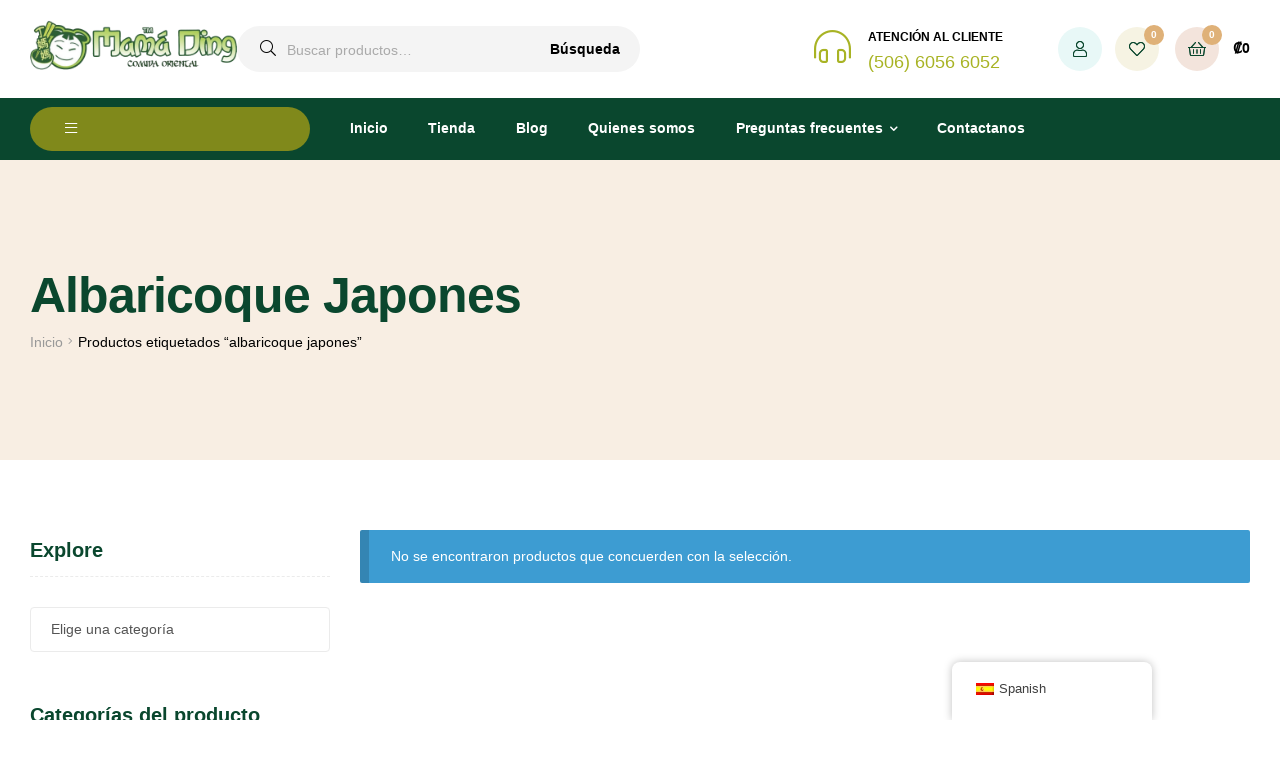

--- FILE ---
content_type: text/css
request_url: https://www.mamading.com/wp-content/plugins/xc-woo-whatsapp-order/public/css/xc-woo-whatsapp-order-public.css?ver=1.1.1
body_size: 835
content:
/**
 * All of the CSS for your public-facing functionality should be
 * included in this file.
 */


.woocommerce .products .product{
text-align:center;	
}

/*    Whats App Button      */
a.xc-woo-order-whatsapp-btn{
    padding: 8px;
    background-color: #2ab200;
    text-align: center;
    vertical-align: middle;
    color: white;
    font-weight: 600;
    margin: 5px auto;
    border-radius: 10px;
    font-size: 16px;
    display: inline-block;
}

/*    Whats App Image      */
a.xc-woo-order-whatsapp-btn svg{
    display: inline-block !important;
    max-width: 25px !important;
    vertical-align: middle !important;
    margin: 0px 2px 0px 0px !important;
    fill: #ffffff;
}

/* floating buton */
.xc-woo-floating-whatsapp-btn{
  position: fixed;
  z-index: 99999;
  right: 20px;
  bottom: 20px;
  color: #262626;
  transform: scale3d(0, 0, 0);
  transition: transform .3s ease-in-out;
  user-select: none;
  -ms-user-select: none;
  -moz-user-select: none;
  -webkit-user-select: none;

}

.xc-woo-floating-whatsapp-show{
  transform: scale3d(1, 1, 1);
  transition: transform .5s cubic-bezier(0.18, 0.89, 0.32, 1.28);	
}

.xc-woo-floating-whatsapp-btn .xc-woo-floating-whatsapp-button {
  position: absolute;
  z-index: 2;
  bottom: 8px;
  right: 8px;
  height: 60px;
  min-width: 60px;
  max-width: 95vw;
  background-color: #25D366;
  color: #fff;
  border-radius: 30px;
  box-shadow: 1px 6px 24px 0 rgba(7, 94, 84, .24);
  cursor: pointer;
  transition: background-color 0.2s linear;
}

.xc-woo-floating-whatsapp-btn .xc-woo-floating-whatsapp-button:hover {
  background-color: #128C7E;
  transition: background-color 0.5s linear;
}

.xc-woo-floating-whatsapp-btn .xc-woo-floating-whatsapp-button:active {
  background-color: #075E54;
  transition: none;
}

.xc-woo-floating-whatsapp-btn .xc-woo-floating-whatsapp-button svg {
  width: 36px;
  height: 60px;
  margin: 0 12px;
  color:#fff;
}
.xc-woo-floating-whatsapp-btn a{
outline:none !important;	
}

.xc-woo-floating-whatsapp-btn-left {
  right: auto;
  left: 20px;
}

.xc-woo-floating-whatsapp-btn-left .xc-woo-floating-whatsapp-button {
  right: auto;
  left: 8px;
}


@media (max-width: 480px) {
  .xc-woo-floating-whatsapp-btn {
    bottom: 6px;
    right: 6px;
  }

  .xc-woo-floating-whatsapp-btn-left {
    right: auto;
    left: 6px;
  }
}

.xc-woo-order-whatsapp-popup-overlay {
    background-color: rgba(0,0,0,.2);
    bottom: 0;
    height: 100%;
    left: 0;
    position: fixed;
    right: 0;
    top: 0;
    width: 100%;
    z-index: 9999;
	display:none;
}
.xc-woo-order-whatsapp-popup {
    box-shadow: 0 0 3px 0 rgb(0 0 0 / 15%);
    left: 50%;
    position: fixed;
    top: 50%;
    transform: translate(-50%,-50%);
    width: 420px;
    z-index: 99999;
	max-height:80vh;
	overflow:auto;
	display:none;
}

body.xc-woo-order-whatsapp-popup-display .xc-woo-order-whatsapp-popup-overlay,
body.xc-woo-order-whatsapp-popup-display .xc-woo-order-whatsapp-popup{
display:block;	
}

.xc-woo-order-whatsapp-popup .xc-woo-order-whatsapp-popup-content {
    grid-gap: 25px;
    animation: popup-open .2s;
    background-color: #fff;
    border-radius: 6px;
    box-shadow: 0 0 3px 0 rgb(0 0 0 / 15%);
    height: max-content;
    margin: 0 auto;
    padding: 25px;
    position: relative;
    text-align: center;
}
.xc-woo-order-whatsapp-popup .xc-woo-order-whatsapp-popup-content .xc-woo-order-whatsapp-popup-field{
padding:5px;	
}
.xc-woo-order-whatsapp-popup .xc-woo-order-whatsapp-popup-content .xc-woo-order-whatsapp-popup-field label{
display:block;	
text-align:left;
}
.xc-woo-order-whatsapp-popup .xc-woo-order-whatsapp-popup-content .xc-woo-order-whatsapp-popup-field input[type=text]{
	display:block;
	width:100%;	
	text-align:left;
}
.xc-woo-order-whatsapp-popup .xc-woo-order-whatsapp-popup-content .xc-woo-order-whatsapp-popup-field input.error-field{
border:1px solid #f00;	
}

--- FILE ---
content_type: text/css
request_url: https://www.mamading.com/wp-content/themes/freshio/style.css?ver=2.2.0
body_size: 30111
content:
@charset "UTF-8";
/*!
Theme Name:   Freshio
Theme URI:    https://demo2.pavothemes.com/freshio/
Author:       Pavotheme
Author URI:   https://pavothemes.com/
Description:  Freshio is a beautiful, modern & responsive Organic Food Store WordPress Theme. It perfectly fits any natural food related websites such as fresh food store, market food, grocery market, organic ecommerce website, organic food shop, organic market, supermarket and online grocery store. Also, it is perfect for eco products stores, fresh bread, bakery stores and even natural cosmetics shops.
Version:      2.2.0
License:      GNU General Public License v2 or later
License URI:  https://www.gnu.org/licenses/gpl-2.0.html
Text Domain:  freshio
Tested up to: 6.1
Requires PHP: 5.6
Tags:         food, organic, woocommerce, shop, store, organic food, agriculture, farm, ecommerce, responsive, modern, organic shop, grocery market, clean, natural product

*/
@keyframes opal-loading {
  100% {
    -webkit-transform: rotate(360deg);
    transform: rotate(360deg); } }

@-webkit-keyframes opal-loading {
  100% {
    -webkit-transform: rotate(360deg); } }


/*--------------------------------------------------------------
>>> TABLE OF CONTENTS:
----------------------------------------------------------------
1.0 Normalize
	1.1 Typography
	1.2 Global styles
2.0 Header
	2.1 Main Naivgation
	2.2 Vertical Naivgation
	2.3 Mega menu
	2.4 Breadcrumb
3.0 Main content area
	3.1 Content (posts etc)
4.0 Footer
5.0 Alignment
6.0 Accessiblity
7.0 Clearing
8.0 Tables
9.0 404 Styles
10.0 Comments
11.0 Forms
12.0 Media
	12.1 Galleries
13.0 Captions
14.0 Pagination
15.0 Widgets
16.0 Layout
17.0 Utilities
18.0 Slick Carousel
19.0 Icons
--------------------------------------------------------------*/
@font-face {
  font-family: 'Greatest Richmond';
  src: url("assets/fonts/new/Greatest Richmond.woff");
  font-weight: normal;
  font-style: normal;
  font-display: swap; }

@font-face {
  font-family: 'Mazzard Soft H';
  src: url("assets/fonts/new/MazzardSoftH-Regular.eot");
  src: url("assets/fonts/new/MazzardSoftH-Regular.eot?#iefix") format("embedded-opentype"), url("assets/fonts/new/MazzardSoftH-Regular.woff2") format("woff2"), url("assets/fonts/new/MazzardSoftH-Regular.woff") format("woff"), url("assets/fonts/new/MazzardSoftH-Regular.ttf") format("truetype"), url("assets/fonts/new/MazzardSoftH-Regular.svg#MazzardSoftH-Regular") format("svg");
  font-weight: normal;
  font-style: normal;
  font-display: swap; }

@font-face {
  font-family: 'Mazzard Soft H';
  src: url("assets/fonts/new/MazzardSoftH-Bold.eot");
  src: url("assets/fonts/new/MazzardSoftH-Bold.eot?#iefix") format("embedded-opentype"), url("assets/fonts/new/MazzardSoftH-Bold.woff2") format("woff2"), url("assets/fonts/new/MazzardSoftH-Bold.woff") format("woff"), url("assets/fonts/new/MazzardSoftH-Bold.ttf") format("truetype"), url("assets/fonts/new/MazzardSoftH-Bold.svg#MazzardSoftH-Bold") format("svg");
  font-weight: bold;
  font-style: normal;
  font-display: swap; }

/*-------------------------------------------------------------
1.0 Normalize
normalize.css v3.0.3 | MIT License | github.com/necolas/normalize.css
--------------------------------------------------------------*/
/**
 * 1. Set default font family to sans-serif.
 * 2. Prevent iOS and IE text size adjust after device orientation change,
 *    without disabling user zoom.
 */
html {
  font-family: sans-serif;
  /* 1 */
  -ms-text-size-adjust: 100%;
  /* 2 */
  -webkit-text-size-adjust: 100%;
  /* 2 */ }

/**
 * Remove default margin.
 */
body {
  margin: 0; }

/* HTML5 display definitions
   ========================================================================== */
/**
 * Correct `block` display not defined for any HTML5 element in IE 8/9.
 * Correct `block` display not defined for `details` or `summary` in IE 10/11
 * and Firefox.
 * Correct `block` display not defined for `main` in IE 11.
 */
article,
aside,
details,
figcaption,
figure,
footer,
header,
hgroup,
main,
menu,
nav,
section,
summary {
  display: block; }

/**
 * 1. Correct `inline-block` display not defined in IE 8/9.
 * 2. Normalize vertical alignment of `progress` in Chrome, Firefox, and Opera.
 */
audio,
canvas,
progress,
video {
  display: inline-block;
  /* 1 */
  vertical-align: baseline;
  /* 2 */ }

/**
 * Prevent modern browsers from displaying `audio` without controls.
 * Remove excess height in iOS 5 devices.
 */
audio:not([controls]) {
  display: none;
  height: 0; }

/**
 * Address `[hidden]` styling not present in IE 8/9/10.
 * Hide the `template` element in IE 8/9/10/11, Safari, and Firefox < 22.
 */
[hidden],
template {
  display: none; }

/* Links
   ========================================================================== */
/**
 * Remove the gray background color from active links in IE 10.
 */
a {
  background-color: transparent; }

/**
 * Improve readability of focused elements when they are also in an
 * active/hover state.
 */
a:active,
a:hover {
  outline: 0; }

/* Text-level semantics
   ========================================================================== */
/**
 * Address styling not present in IE 8/9/10/11, Safari, and Chrome.
 */
abbr[title] {
  border-bottom: 1px dotted; }

/**
 * Address style set to `bolder` in Firefox 4+, Safari, and Chrome.
 */
b,
strong {
  font-weight: bold; }

/**
 * Address styling not present in Safari and Chrome.
 */
dfn {
  font-style: italic; }

/**
 * Address variable `h1` font-size and margin within `section` and `article`
 * contexts in Firefox 4+, Safari, and Chrome.
 */
h1 {
  font-size: 2em;
  margin: 0.67em 0; }

/**
 * Address styling not present in IE 8/9.
 */
mark {
  background: #ff0;
  color: #0a472e; }

/**
 * Address inconsistent and variable font size in all browsers.
 */
small {
  font-size: 80%; }

/**
 * Prevent `sub` and `sup` affecting `line-height` in all browsers.
 */
sub,
sup {
  font-size: 75%;
  line-height: 0;
  position: relative;
  vertical-align: baseline; }

sup {
  top: -0.5em; }

sub {
  bottom: -0.25em; }

/* Embedded content
   ========================================================================== */
/**
 * Remove border when inside `a` element in IE 8/9/10.
 */
img {
  border: 0; }

/**
 * Correct overflow not hidden in IE 9/10/11.
 */
svg:not(:root) {
  overflow: hidden; }

/* Grouping content
   ========================================================================== */
/**
 * Address margin not present in IE 8/9 and Safari.
 */
figure {
  margin: 1em 40px; }

/**
 * Address differences between Firefox and other browsers.
 */
hr {
  box-sizing: content-box;
  height: 0; }

/**
 * Contain overflow in all browsers.
 */
pre {
  overflow: auto; }

/**
 * Address odd `em`-unit font size rendering in all browsers.
 */
code,
kbd,
pre,
samp {
  font-family: monospace, monospace;
  font-size: 1em; }

/* Forms
   ========================================================================== */
/**
 * Known limitation: by default, Chrome and Safari on OS X allow very limited
 * styling of `select`, unless a `border` property is set.
 */
/**
 * 1. Correct color not being inherited.
 *    Known issue: affects color of disabled elements.
 * 2. Correct font properties not being inherited.
 * 3. Address margins set differently in Firefox 4+, Safari, and Chrome.
 */
button,
input,
optgroup,
select,
textarea {
  color: inherit;
  /* 1 */
  font: inherit;
  /* 2 */
  margin: 0;
  /* 3 */ }

/**
 * Address `overflow` set to `hidden` in IE 8/9/10/11.
 */
button {
  overflow: visible; }

/**
 * Address inconsistent `text-transform` inheritance for `button` and `select`.
 * All other form control elements do not inherit `text-transform` values.
 * Correct `button` style inheritance in Firefox, IE 8/9/10/11, and Opera.
 * Correct `select` style inheritance in Firefox.
 */
button,
select {
  text-transform: none; }

/**
 * 1. Avoid the WebKit bug in Android 4.0.* where (2) destroys native `audio`
 *    and `video` controls.
 * 2. Correct inability to style clickable `input` types in iOS.
 * 3. Improve usability and consistency of cursor style between image-type
 *    `input` and others.
 */
button,
html input[type="button"],
input[type="reset"],
input[type="submit"] {
  -webkit-appearance: button;
  /* 2 */
  cursor: pointer;
  /* 3 */ }

/**
 * Re-set default cursor for disabled elements.
 */
button[disabled],
html input[disabled] {
  cursor: default; }

/**
 * Remove inner padding and border in Firefox 4+.
 */
button::-moz-focus-inner,
input::-moz-focus-inner {
  border: 0;
  padding: 0; }

/**
 * Address Firefox 4+ setting `line-height` on `input` using `!important` in
 * the UA stylesheet.
 */
input {
  line-height: normal; }

/**
 * It's recommended that you don't attempt to style these elements.
 * Firefox's implementation doesn't respect box-sizing, padding, or width.
 *
 * 1. Address box sizing set to `content-box` in IE 8/9/10.
 * 2. Remove excess padding in IE 8/9/10.
 */
input[type="checkbox"],
input[type="radio"] {
  box-sizing: border-box;
  /* 1 */
  padding: 0;
  /* 2 */ }

/**
 * Fix the cursor style for Chrome's increment/decrement buttons. For certain
 * `font-size` values of the `input`, it causes the cursor style of the
 * decrement button to change from `default` to `text`.
 */
input[type="number"]::-webkit-inner-spin-button,
input[type="number"]::-webkit-outer-spin-button {
  height: auto; }

/**
 * 1. Address `appearance` set to `searchfield` in Safari and Chrome.
 * 2. Address `box-sizing` set to `border-box` in Safari and Chrome.
 */
input[type="search"] {
  -webkit-appearance: textfield;
  /* 1 */
  box-sizing: content-box;
  /* 2 */ }

/**
 * Remove inner padding and search cancel button in Safari and Chrome on OS X.
 * Safari (but not Chrome) clips the cancel button when the search input has
 * padding (and `textfield` appearance).
 */
input[type="search"]::-webkit-search-cancel-button,
input[type="search"]::-webkit-search-decoration {
  -webkit-appearance: none; }

/**
 * Define consistent border, margin, and padding.
 */
fieldset {
  border: 1px solid #c0c0c0;
  margin: 0 2px;
  padding: 0.35em 0.625em 0.75em; }

/**
 * 1. Correct `color` not being inherited in IE 8/9/10/11.
 * 2. Remove padding so people aren't caught out if they zero out fieldsets.
 */
legend {
  border: 0;
  /* 1 */
  padding: 0;
  /* 2 */ }

/**
 * Remove default vertical scrollbar in IE 8/9/10/11.
 */
textarea {
  overflow: auto; }

/**
 * Don't inherit the `font-weight` (applied by a rule above).
 * NOTE: the default cannot safely be changed in Chrome and Safari on OS X.
 */
optgroup {
  font-weight: bold; }

/* Tables
   ========================================================================== */
/**
 * Remove most spacing between table cells.
 */
table {
  border-collapse: collapse;
  border-spacing: 0; }

td,
th {
  padding: 0; }

/*-------------------------------------------------------------
1.1 Typography
--------------------------------------------------------------*/
body {
  -ms-word-wrap: break-word;
  word-wrap: break-word;
  -webkit-font-smoothing: antialiased;
  -moz-osx-font-smoothing: grayscale; }

body,
button,
input,
textarea {
  color: #555555;
  font-family: "Mazzard Soft H", "HelveticaNeue-Light", "Helvetica Neue Light", "Helvetica Neue", Helvetica, Arial, "Lucida Grande", sans-serif;
  line-height: 1.8;
  text-rendering: optimizeLegibility; }

select {
  color: initial;
  font-family: "Mazzard Soft H", "HelveticaNeue-Light", "Helvetica Neue Light", "Helvetica Neue", Helvetica, Arial, "Lucida Grande", sans-serif;
  max-width: 100%; }

h1,
h2,
h3,
h4,
h5,
h6 {
  font-family: "Mazzard Soft H", "HelveticaNeue-Light", "Helvetica Neue Light", "Helvetica Neue", Helvetica, Arial, "Lucida Grande", sans-serif;
  clear: both;
  margin: 0 0 0.5407911001em;
  color: #0a472e; }

h1,
.alpha {
  font-size: 2.617924em;
  line-height: 1.214;
  letter-spacing: -1px; }

h2,
.beta {
  font-size: 2em;
  line-height: 1.214; }

h3,
.gamma {
  font-size: 1.618em; }

h4,
.delta {
  font-size: 1.41575em; }

h5 {
  font-size: 1em; }

h6 {
  font-size: 0.875em; }

.alpha,
.beta,
.gamma,
.delta {
  display: block; }

p + h2,
p + header h2,
p + h3,
p + h4,
ul + h2,
ul + header h2,
ul + h3,
ul + h4,
ol + h2,
ol + header h2,
ol + h3,
ol + h4,
table + h2,
table + header h2,
table + h3,
table + h4,
blockquote + h2,
blockquote + header h2,
blockquote + h3,
blockquote + h4,
form + h2,
form + header h2,
form + h3,
form + h4 {
  margin-top: 2.2906835em; }

hr {
  background-color: #ccc;
  border: 0;
  height: 1px;
  margin: 0 0 1.41575em; }

p {
  margin: 0 0 1.41575em; }

ul,
ol {
  margin: 0 0 1.41575em 3em;
  padding: 0; }

ul {
  list-style: disc; }

ol {
  list-style: decimal; }

li > ul,
li > ol {
  margin-bottom: 0;
  margin-left: 1em; }

dt {
  font-weight: 700; }

dd {
  margin: 0 0 1.618em; }

b,
strong {
  font-weight: 700; }

dfn,
cite,
em,
i {
  font-style: italic; }

blockquote {
  padding: 0 0 0 35px;
  margin: 30px 0;
  font-style: normal;
  position: relative;
  font-size: 20px;
  color: #333;
  border-left: 4px solid;
  border-color: #a8b324;
  font-family: "Mazzard Soft H", "HelveticaNeue-Light", "Helvetica Neue Light", "Helvetica Neue", Helvetica, Arial, "Lucida Grande", sans-serif; }
  blockquote cite {
    font-size: 12px;
    position: relative;
    padding-left: 30px;
    font-family: "Mazzard Soft H", "HelveticaNeue-Light", "Helvetica Neue Light", "Helvetica Neue", Helvetica, Arial, "Lucida Grande", sans-serif;
    font-style: normal;
    font-weight: 700; }
    blockquote cite:before {
      content: "";
      background-color: #ebebeb;
      width: 20px;
      height: 2px;
      position: absolute;
      left: 0;
      top: 50%;
      -webkit-transform: translate(0, -50%);
          -ms-transform: translate(0, -50%);
              transform: translate(0, -50%); }
  blockquote p:first-child {
    margin-bottom: 15px;
    font-size: 16px;
    line-height: 30px; }
    @media (min-width: 768px) {
      blockquote p:first-child {
        font-size: 20px; } }
  blockquote.wp-block-quote {
    border-width: 0 0 0 4px;
    border-color: #a8b324; }
    blockquote.wp-block-quote cite {
      color: #333;
      font-size: 12px;
      text-transform: uppercase;
      font-weight: bold; }
      blockquote.wp-block-quote cite br {
        display: none; }
  blockquote.wp-block-quote has-text-align-right {
    border-width: 0 4px 0 0; }
  .wp-block-pullquote blockquote cite, .wp-block-pullquote.is-style-solid-color blockquote cite {
    font-size: 12px;
    text-transform: uppercase;
    font-weight: bold; }

.wp-block-quote.has-text-align-right,
.wp-block-quote.has-text-align-left {
  border-color: #a8b324; }

address {
  margin: 0 0 1.41575em; }

pre {
  background: rgba(0, 0, 0, 0.1);
  font-family: 'Courier 10 Pitch', Courier, monospace;
  margin-bottom: 1.618em;
  padding: 1.618em;
  overflow: auto;
  max-width: 100%; }

code,
kbd,
tt,
var {
  font-family: Monaco, Consolas, 'Andale Mono', 'DejaVu Sans Mono', monospace;
  background-color: rgba(0, 0, 0, 0.05);
  padding: 0.202em 0.5407911001em; }

abbr,
acronym {
  border-bottom: 1px dotted #666;
  cursor: help; }

mark,
ins {
  text-decoration: none;
  font-weight: 700;
  background: transparent; }

sup,
sub {
  font-size: 75%;
  height: 0;
  line-height: 0;
  position: relative;
  vertical-align: baseline; }

sup {
  bottom: 1ex; }

sub {
  top: 0.5ex; }

small {
  font-size: 75%; }

big {
  font-size: 125%; }

figure {
  margin: 0; }

table {
  margin: 0 0 1.41575em;
  width: 100%; }

img {
  height: auto;
  max-width: 100%;
  display: block; }

a {
  color: #a8b324;
  text-decoration: none; }
  a:hover {
    color: #80891b; }

:focus {
  outline: none; }

.freshio-cute * {
  font-family: 'Comic Sans MS', sans-serif; }

.tertiary-font {
  font-family: "Greatest Richmond", "HelveticaNeue-Light", "Helvetica Neue Light", "Helvetica Neue", Helvetica, Arial, "Lucida Grande", sans-serif; }

.c-primary {
  color: #a8b324; }

/*-------------------------------------------------------------
1.2 Global styles
--------------------------------------------------------------*/
* {
  box-sizing: border-box; }

body {
  background-color: #ffffff;
  overflow-x: hidden;
  font-size: 14px; }

.site {
  overflow-x: hidden; }

.site-content,
.header-widget-region {
  -webkit-tap-highlight-color: rgba(0, 0, 0, 0); }

.freshio-layout-boxed #page > div:not(.site-header) {
  background-color: #ffffff; }

.entry-title {
  font-size: 30px;
  line-height: 1.5em; }
  .entry-title a {
    color: #0a472e; }
    .entry-title a:hover {
      color: #80891b; }

.bg-primary {
  background-color: #a8b324; }

.shape-primary .elementor-shape-fill {
  fill: #a8b324; }

.color-primary {
  color: #a8b324; }

.outline-primary {
  outline-color: #a8b324; }

.bd-primary {
  border-color: #a8b324; }

.bd-t-primary {
  border-top-color: #a8b324; }

.bd-b-primary {
  border-bottom-color: #a8b324; }

.bd-r-primary {
  border-right-color: #a8b324; }

.bd-l-primary {
  border-left-color: #a8b324; }

.bg-primary_hover {
  background-color: #80891b; }

.shape-primary_hover .elementor-shape-fill {
  fill: #80891b; }

.color-primary_hover {
  color: #80891b; }

.outline-primary_hover {
  outline-color: #80891b; }

.bd-primary_hover {
  border-color: #80891b; }

.bd-t-primary_hover {
  border-top-color: #80891b; }

.bd-b-primary_hover {
  border-bottom-color: #80891b; }

.bd-r-primary_hover {
  border-right-color: #80891b; }

.bd-l-primary_hover {
  border-left-color: #80891b; }

.bg-secondary {
  background-color: #dfb178; }

.shape-secondary .elementor-shape-fill {
  fill: #dfb178; }

.color-secondary {
  color: #dfb178; }

.outline-secondary {
  outline-color: #dfb178; }

.bd-secondary {
  border-color: #dfb178; }

.bd-t-secondary {
  border-top-color: #dfb178; }

.bd-b-secondary {
  border-bottom-color: #dfb178; }

.bd-r-secondary {
  border-right-color: #dfb178; }

.bd-l-secondary {
  border-left-color: #dfb178; }

.bg-body {
  background-color: #555555; }

.shape-body .elementor-shape-fill {
  fill: #555555; }

.color-body {
  color: #555555; }

.outline-body {
  outline-color: #555555; }

.bd-body {
  border-color: #555555; }

.bd-t-body {
  border-top-color: #555555; }

.bd-b-body {
  border-bottom-color: #555555; }

.bd-r-body {
  border-right-color: #555555; }

.bd-l-body {
  border-left-color: #555555; }

.bg-heading {
  background-color: #0a472e; }

.shape-heading .elementor-shape-fill {
  fill: #0a472e; }

.color-heading {
  color: #0a472e; }

.outline-heading {
  outline-color: #0a472e; }

.bd-heading {
  border-color: #0a472e; }

.bd-t-heading {
  border-top-color: #0a472e; }

.bd-b-heading {
  border-bottom-color: #0a472e; }

.bd-r-heading {
  border-right-color: #0a472e; }

.bd-l-heading {
  border-left-color: #0a472e; }

.bg-background_heading {
  background-color: #0a472e; }

.shape-background_heading .elementor-shape-fill {
  fill: #0a472e; }

.color-background_heading {
  color: #0a472e; }

.outline-background_heading {
  outline-color: #0a472e; }

.bd-background_heading {
  border-color: #0a472e; }

.bd-t-background_heading {
  border-top-color: #0a472e; }

.bd-b-background_heading {
  border-bottom-color: #0a472e; }

.bd-r-background_heading {
  border-right-color: #0a472e; }

.bd-l-background_heading {
  border-left-color: #0a472e; }

.bg-light {
  background-color: #999; }

.shape-light .elementor-shape-fill {
  fill: #999; }

.color-light {
  color: #999; }

.outline-light {
  outline-color: #999; }

.bd-light {
  border-color: #999; }

.bd-t-light {
  border-top-color: #999; }

.bd-b-light {
  border-bottom-color: #999; }

.bd-r-light {
  border-right-color: #999; }

.bd-l-light {
  border-left-color: #999; }

.bg-dark {
  background-color: #000; }

.shape-dark .elementor-shape-fill {
  fill: #000; }

.color-dark {
  color: #000; }

.outline-dark {
  outline-color: #000; }

.bd-dark {
  border-color: #000; }

.bd-t-dark {
  border-top-color: #000; }

.bd-b-dark {
  border-bottom-color: #000; }

.bd-r-dark {
  border-right-color: #000; }

.bd-l-dark {
  border-left-color: #000; }

.bg-border {
  background-color: #ebebeb; }

.shape-border .elementor-shape-fill {
  fill: #ebebeb; }

.color-border {
  color: #ebebeb; }

.outline-border {
  outline-color: #ebebeb; }

.bd-border {
  border-color: #ebebeb; }

.bd-t-border {
  border-top-color: #ebebeb; }

.bd-b-border {
  border-bottom-color: #ebebeb; }

.bd-r-border {
  border-right-color: #ebebeb; }

.bd-l-border {
  border-left-color: #ebebeb; }

.bg-border2 {
  background-color: #ccc; }

.shape-border2 .elementor-shape-fill {
  fill: #ccc; }

.color-border2 {
  color: #ccc; }

.outline-border2 {
  outline-color: #ccc; }

.bd-border2 {
  border-color: #ccc; }

.bd-t-border2 {
  border-top-color: #ccc; }

.bd-b-border2 {
  border-bottom-color: #ccc; }

.bd-r-border2 {
  border-right-color: #ccc; }

.bd-l-border2 {
  border-left-color: #ccc; }

.bg-background {
  background-color: #ffffff; }

.shape-background .elementor-shape-fill {
  fill: #ffffff; }

.color-background {
  color: #ffffff; }

.outline-background {
  outline-color: #ffffff; }

.bd-background {
  border-color: #ffffff; }

.bd-t-background {
  border-top-color: #ffffff; }

.bd-b-background {
  border-bottom-color: #ffffff; }

.bd-r-background {
  border-right-color: #ffffff; }

.bd-l-background {
  border-left-color: #ffffff; }

.bg-background2 {
  background-color: #000; }

.shape-background2 .elementor-shape-fill {
  fill: #000; }

.color-background2 {
  color: #000; }

.outline-background2 {
  outline-color: #000; }

.bd-background2 {
  border-color: #000; }

.bd-t-background2 {
  border-top-color: #000; }

.bd-b-background2 {
  border-bottom-color: #000; }

.bd-r-background2 {
  border-right-color: #000; }

.bd-l-background2 {
  border-left-color: #000; }

.lazyloaded {
  -webkit-transition: all .3s !important;
  transition: all .3s !important; }

.page-template-template-header_sidebar.elementor-page .col-full {
  max-width: 100% !important;
  padding: 0; }

@media (min-width: 1024px) {
  .page-template-template-header_sidebar {
    padding-left: 315px; } }

.page-template-template-header_sidebar #masthead {
  width: 100%;
  position: relative;
  box-sizing: border-box;
  color: #fff;
  -webkit-transition: all 0.3s ease;
  transition: all 0.3s ease; }
  @media (min-width: 1024px) {
    .page-template-template-header_sidebar #masthead {
      min-height: 100vh;
      width: 315px;
      float: left;
      position: fixed !important;
      top: 0;
      left: 0; } }
  .page-template-template-header_sidebar #masthead > div {
    touch-action: auto; }
    .page-template-template-header_sidebar #masthead > div::-webkit-scrollbar-track {
      -webkit-box-shadow: none;
      background-color: transparent; }
    .page-template-template-header_sidebar #masthead > div::-webkit-scrollbar {
      width: 7px;
      background-color: transparent; }
    .page-template-template-header_sidebar #masthead > div::-webkit-scrollbar-thumb {
      background-color: rgba(255, 255, 255, 0.1); }

.page-template-template-header_sidebar .freshio-breadcrumb,
.page-template-template-header_sidebar .site-content {
  width: 100%; }
  @media (min-width: 1024px) {
    .page-template-template-header_sidebar .freshio-breadcrumb,
    .page-template-template-header_sidebar .site-content {
      overflow: scroll; } }
  .page-template-template-header_sidebar .freshio-breadcrumb .content-area,
  .page-template-template-header_sidebar .site-content .content-area {
    width: 100%; }

/*-------------------------------------------------------------
1.3 Grid
--------------------------------------------------------------*/
.col-fluid {
  padding-left: 15px;
  padding-right: 15px; }
  @media (max-width: 1410px) {
    .col-fluid {
      padding-left: 30px;
      padding-right: 30px; } }

.col-full {
  max-width: 1440px;
  margin-left: auto;
  margin-right: auto;
  padding-left: 30px;
  padding-right: 30px; }
  .col-full::before, .col-full::after {
    content: '';
    display: table; }
  .col-full::after {
    clear: both; }
  .col-full:after {
    content: " ";
    display: block;
    clear: both; }

[data-elementor-columns] {
  display: -webkit-box;
  display: flex;
  flex-wrap: wrap;
  margin-left: -15px;
  margin-right: -15px; }
  [data-elementor-columns] .column-item {
    padding-left: 15px;
    padding-right: 15px; }

[data-elementor-columns-mobile="1"] .column-item {
  -webkit-box-flex: 0;
          flex: 0 0 100%;
  max-width: 100%; }

.woocommerce.columns-mobile-1 li.product {
  -webkit-box-flex: 0;
          flex: 0 0 100%;
  max-width: 100%; }

[data-elementor-columns-mobile="2"] .column-item {
  -webkit-box-flex: 0;
          flex: 0 0 50%;
  max-width: 50%; }

.woocommerce.columns-mobile-2 li.product {
  -webkit-box-flex: 0;
          flex: 0 0 50%;
  max-width: 50%; }

[data-elementor-columns-mobile="3"] .column-item {
  -webkit-box-flex: 0;
          flex: 0 0 33.3333333333%;
  max-width: 33.3333333333%; }

.woocommerce.columns-mobile-3 li.product {
  -webkit-box-flex: 0;
          flex: 0 0 33.3333333333%;
  max-width: 33.3333333333%; }

[data-elementor-columns-mobile="4"] .column-item {
  -webkit-box-flex: 0;
          flex: 0 0 25%;
  max-width: 25%; }

.woocommerce.columns-mobile-4 li.product {
  -webkit-box-flex: 0;
          flex: 0 0 25%;
  max-width: 25%; }

[data-elementor-columns-mobile="5"] .column-item {
  -webkit-box-flex: 0;
          flex: 0 0 20%;
  max-width: 20%; }

.woocommerce.columns-mobile-5 li.product {
  -webkit-box-flex: 0;
          flex: 0 0 20%;
  max-width: 20%; }

[data-elementor-columns-mobile="6"] .column-item {
  -webkit-box-flex: 0;
          flex: 0 0 16.6666666667%;
  max-width: 16.6666666667%; }

.woocommerce.columns-mobile-6 li.product {
  -webkit-box-flex: 0;
          flex: 0 0 16.6666666667%;
  max-width: 16.6666666667%; }

[data-elementor-columns-mobile="7"] .column-item {
  -webkit-box-flex: 0;
          flex: 0 0 14.2857142857%;
  max-width: 14.2857142857%; }

.woocommerce.columns-mobile-7 li.product {
  -webkit-box-flex: 0;
          flex: 0 0 14.2857142857%;
  max-width: 14.2857142857%; }

[data-elementor-columns-mobile="8"] .column-item {
  -webkit-box-flex: 0;
          flex: 0 0 12.5%;
  max-width: 12.5%; }

.woocommerce.columns-mobile-8 li.product {
  -webkit-box-flex: 0;
          flex: 0 0 12.5%;
  max-width: 12.5%; }

[data-elementor-columns-mobile="9"] .column-item {
  -webkit-box-flex: 0;
          flex: 0 0 11.1111111111%;
  max-width: 11.1111111111%; }

.woocommerce.columns-mobile-9 li.product {
  -webkit-box-flex: 0;
          flex: 0 0 11.1111111111%;
  max-width: 11.1111111111%; }

[data-elementor-columns-mobile="10"] .column-item {
  -webkit-box-flex: 0;
          flex: 0 0 10%;
  max-width: 10%; }

.woocommerce.columns-mobile-10 li.product {
  -webkit-box-flex: 0;
          flex: 0 0 10%;
  max-width: 10%; }

@media (min-width: 768px) {
  ul.products.columns-1 li.product {
    -webkit-box-flex: 0;
            flex: 0 0 100%;
    max-width: 100%; }
  [data-elementor-columns-tablet="1"] .column-item {
    -webkit-box-flex: 0;
            flex: 0 0 100%;
    max-width: 100%; }
  .woocommerce.columns-tablet-1 li.product {
    -webkit-box-flex: 0;
            flex: 0 0 100%;
    max-width: 100%; }
  ul.products.columns-2 li.product {
    -webkit-box-flex: 0;
            flex: 0 0 50%;
    max-width: 50%; }
  [data-elementor-columns-tablet="2"] .column-item {
    -webkit-box-flex: 0;
            flex: 0 0 50%;
    max-width: 50%; }
  .woocommerce.columns-tablet-2 li.product {
    -webkit-box-flex: 0;
            flex: 0 0 50%;
    max-width: 50%; }
  ul.products.columns-3 li.product {
    -webkit-box-flex: 0;
            flex: 0 0 33.3333333333%;
    max-width: 33.3333333333%; }
  [data-elementor-columns-tablet="3"] .column-item {
    -webkit-box-flex: 0;
            flex: 0 0 33.3333333333%;
    max-width: 33.3333333333%; }
  .woocommerce.columns-tablet-3 li.product {
    -webkit-box-flex: 0;
            flex: 0 0 33.3333333333%;
    max-width: 33.3333333333%; }
  ul.products.columns-4 li.product {
    -webkit-box-flex: 0;
            flex: 0 0 25%;
    max-width: 25%; }
  [data-elementor-columns-tablet="4"] .column-item {
    -webkit-box-flex: 0;
            flex: 0 0 25%;
    max-width: 25%; }
  .woocommerce.columns-tablet-4 li.product {
    -webkit-box-flex: 0;
            flex: 0 0 25%;
    max-width: 25%; }
  ul.products.columns-5 li.product {
    -webkit-box-flex: 0;
            flex: 0 0 20%;
    max-width: 20%; }
  [data-elementor-columns-tablet="5"] .column-item {
    -webkit-box-flex: 0;
            flex: 0 0 20%;
    max-width: 20%; }
  .woocommerce.columns-tablet-5 li.product {
    -webkit-box-flex: 0;
            flex: 0 0 20%;
    max-width: 20%; }
  ul.products.columns-6 li.product {
    -webkit-box-flex: 0;
            flex: 0 0 16.6666666667%;
    max-width: 16.6666666667%; }
  [data-elementor-columns-tablet="6"] .column-item {
    -webkit-box-flex: 0;
            flex: 0 0 16.6666666667%;
    max-width: 16.6666666667%; }
  .woocommerce.columns-tablet-6 li.product {
    -webkit-box-flex: 0;
            flex: 0 0 16.6666666667%;
    max-width: 16.6666666667%; }
  ul.products.columns-7 li.product {
    -webkit-box-flex: 0;
            flex: 0 0 14.2857142857%;
    max-width: 14.2857142857%; }
  [data-elementor-columns-tablet="7"] .column-item {
    -webkit-box-flex: 0;
            flex: 0 0 14.2857142857%;
    max-width: 14.2857142857%; }
  .woocommerce.columns-tablet-7 li.product {
    -webkit-box-flex: 0;
            flex: 0 0 14.2857142857%;
    max-width: 14.2857142857%; }
  ul.products.columns-8 li.product {
    -webkit-box-flex: 0;
            flex: 0 0 12.5%;
    max-width: 12.5%; }
  [data-elementor-columns-tablet="8"] .column-item {
    -webkit-box-flex: 0;
            flex: 0 0 12.5%;
    max-width: 12.5%; }
  .woocommerce.columns-tablet-8 li.product {
    -webkit-box-flex: 0;
            flex: 0 0 12.5%;
    max-width: 12.5%; }
  ul.products.columns-9 li.product {
    -webkit-box-flex: 0;
            flex: 0 0 11.1111111111%;
    max-width: 11.1111111111%; }
  [data-elementor-columns-tablet="9"] .column-item {
    -webkit-box-flex: 0;
            flex: 0 0 11.1111111111%;
    max-width: 11.1111111111%; }
  .woocommerce.columns-tablet-9 li.product {
    -webkit-box-flex: 0;
            flex: 0 0 11.1111111111%;
    max-width: 11.1111111111%; }
  ul.products.columns-10 li.product {
    -webkit-box-flex: 0;
            flex: 0 0 10%;
    max-width: 10%; }
  [data-elementor-columns-tablet="10"] .column-item {
    -webkit-box-flex: 0;
            flex: 0 0 10%;
    max-width: 10%; }
  .woocommerce.columns-tablet-10 li.product {
    -webkit-box-flex: 0;
            flex: 0 0 10%;
    max-width: 10%; } }

@media (min-width: 1024px) {
  [data-elementor-columns="1"] .column-item {
    -webkit-box-flex: 0;
            flex: 0 0 100%;
    max-width: 100%; }
  .woocommerce.columns-1 li.product {
    -webkit-box-flex: 0;
            flex: 0 0 100%;
    max-width: 100%; }
  [data-elementor-columns="2"] .column-item {
    -webkit-box-flex: 0;
            flex: 0 0 50%;
    max-width: 50%; }
  .woocommerce.columns-2 li.product {
    -webkit-box-flex: 0;
            flex: 0 0 50%;
    max-width: 50%; }
  [data-elementor-columns="3"] .column-item {
    -webkit-box-flex: 0;
            flex: 0 0 33.3333333333%;
    max-width: 33.3333333333%; }
  .woocommerce.columns-3 li.product {
    -webkit-box-flex: 0;
            flex: 0 0 33.3333333333%;
    max-width: 33.3333333333%; }
  [data-elementor-columns="4"] .column-item {
    -webkit-box-flex: 0;
            flex: 0 0 25%;
    max-width: 25%; }
  .woocommerce.columns-4 li.product {
    -webkit-box-flex: 0;
            flex: 0 0 25%;
    max-width: 25%; }
  [data-elementor-columns="5"] .column-item {
    -webkit-box-flex: 0;
            flex: 0 0 20%;
    max-width: 20%; }
  .woocommerce.columns-5 li.product {
    -webkit-box-flex: 0;
            flex: 0 0 20%;
    max-width: 20%; }
  [data-elementor-columns="6"] .column-item {
    -webkit-box-flex: 0;
            flex: 0 0 16.6666666667%;
    max-width: 16.6666666667%; }
  .woocommerce.columns-6 li.product {
    -webkit-box-flex: 0;
            flex: 0 0 16.6666666667%;
    max-width: 16.6666666667%; }
  [data-elementor-columns="7"] .column-item {
    -webkit-box-flex: 0;
            flex: 0 0 14.2857142857%;
    max-width: 14.2857142857%; }
  .woocommerce.columns-7 li.product {
    -webkit-box-flex: 0;
            flex: 0 0 14.2857142857%;
    max-width: 14.2857142857%; }
  [data-elementor-columns="8"] .column-item {
    -webkit-box-flex: 0;
            flex: 0 0 12.5%;
    max-width: 12.5%; }
  .woocommerce.columns-8 li.product {
    -webkit-box-flex: 0;
            flex: 0 0 12.5%;
    max-width: 12.5%; }
  [data-elementor-columns="9"] .column-item {
    -webkit-box-flex: 0;
            flex: 0 0 11.1111111111%;
    max-width: 11.1111111111%; }
  .woocommerce.columns-9 li.product {
    -webkit-box-flex: 0;
            flex: 0 0 11.1111111111%;
    max-width: 11.1111111111%; }
  [data-elementor-columns="10"] .column-item {
    -webkit-box-flex: 0;
            flex: 0 0 10%;
    max-width: 10%; }
  .woocommerce.columns-10 li.product {
    -webkit-box-flex: 0;
            flex: 0 0 10%;
    max-width: 10%; } }

.page-template-template-homepage #primary,
.page-template-template-homepage .site-main {
  margin-bottom: 0; }

.container {
  margin-left: auto;
  margin-right: auto;
  padding-left: 15px;
  padding-right: 15px;
  width: 100%;
  max-width: 1410px; }
  @media (min-width: 768px) and (max-width: 1410px) {
    .container {
      padding-left: 30px;
      padding-right: 30px;
      width: auto; } }

.row {
  display: -webkit-box;
  display: flex;
  flex-wrap: wrap;
  margin-left: -15px;
  margin-right: -15px; }

[class*=" column-"], [class^="column-"] {
  padding-left: 15px;
  padding-right: 15px; }

.column-1 {
  -webkit-box-flex: 0;
          flex: 0 0 8.3333333333%;
  max-width: 8.3333333333%; }

.column-2 {
  -webkit-box-flex: 0;
          flex: 0 0 16.6666666667%;
  max-width: 16.6666666667%; }

.column-3 {
  -webkit-box-flex: 0;
          flex: 0 0 25%;
  max-width: 25%; }

.column-4 {
  -webkit-box-flex: 0;
          flex: 0 0 33.3333333333%;
  max-width: 33.3333333333%; }

.column-5 {
  -webkit-box-flex: 0;
          flex: 0 0 41.6666666667%;
  max-width: 41.6666666667%; }

.column-6 {
  -webkit-box-flex: 0;
          flex: 0 0 50%;
  max-width: 50%; }

.column-7 {
  -webkit-box-flex: 0;
          flex: 0 0 58.3333333333%;
  max-width: 58.3333333333%; }

.column-8 {
  -webkit-box-flex: 0;
          flex: 0 0 66.6666666667%;
  max-width: 66.6666666667%; }

.column-9 {
  -webkit-box-flex: 0;
          flex: 0 0 75%;
  max-width: 75%; }

.column-10 {
  -webkit-box-flex: 0;
          flex: 0 0 83.3333333333%;
  max-width: 83.3333333333%; }

.column-11 {
  -webkit-box-flex: 0;
          flex: 0 0 91.6666666667%;
  max-width: 91.6666666667%; }

.column-12 {
  -webkit-box-flex: 0;
          flex: 0 0 100%;
  max-width: 100%; }

@media (min-width: 768px) {
  .column-tablet-1 {
    -webkit-box-flex: 0;
            flex: 0 0 8.3333333333%;
    max-width: 8.3333333333%; }
  .column-tablet-2 {
    -webkit-box-flex: 0;
            flex: 0 0 16.6666666667%;
    max-width: 16.6666666667%; }
  .column-tablet-3 {
    -webkit-box-flex: 0;
            flex: 0 0 25%;
    max-width: 25%; }
  .column-tablet-4 {
    -webkit-box-flex: 0;
            flex: 0 0 33.3333333333%;
    max-width: 33.3333333333%; }
  .column-tablet-5 {
    -webkit-box-flex: 0;
            flex: 0 0 41.6666666667%;
    max-width: 41.6666666667%; }
  .column-tablet-6 {
    -webkit-box-flex: 0;
            flex: 0 0 50%;
    max-width: 50%; }
  .column-tablet-7 {
    -webkit-box-flex: 0;
            flex: 0 0 58.3333333333%;
    max-width: 58.3333333333%; }
  .column-tablet-8 {
    -webkit-box-flex: 0;
            flex: 0 0 66.6666666667%;
    max-width: 66.6666666667%; }
  .column-tablet-9 {
    -webkit-box-flex: 0;
            flex: 0 0 75%;
    max-width: 75%; }
  .column-tablet-10 {
    -webkit-box-flex: 0;
            flex: 0 0 83.3333333333%;
    max-width: 83.3333333333%; }
  .column-tablet-11 {
    -webkit-box-flex: 0;
            flex: 0 0 91.6666666667%;
    max-width: 91.6666666667%; }
  .column-tablet-12 {
    -webkit-box-flex: 0;
            flex: 0 0 100%;
    max-width: 100%; } }

@media (min-width: 1024px) {
  .column-desktop-1 {
    -webkit-box-flex: 0;
            flex: 0 0 8.3333333333%;
    max-width: 8.3333333333%; }
  .column-desktop-2 {
    -webkit-box-flex: 0;
            flex: 0 0 16.6666666667%;
    max-width: 16.6666666667%; }
  .column-desktop-3 {
    -webkit-box-flex: 0;
            flex: 0 0 25%;
    max-width: 25%; }
  .column-desktop-4 {
    -webkit-box-flex: 0;
            flex: 0 0 33.3333333333%;
    max-width: 33.3333333333%; }
  .column-desktop-5 {
    -webkit-box-flex: 0;
            flex: 0 0 41.6666666667%;
    max-width: 41.6666666667%; }
  .column-desktop-6 {
    -webkit-box-flex: 0;
            flex: 0 0 50%;
    max-width: 50%; }
  .column-desktop-7 {
    -webkit-box-flex: 0;
            flex: 0 0 58.3333333333%;
    max-width: 58.3333333333%; }
  .column-desktop-8 {
    -webkit-box-flex: 0;
            flex: 0 0 66.6666666667%;
    max-width: 66.6666666667%; }
  .column-desktop-9 {
    -webkit-box-flex: 0;
            flex: 0 0 75%;
    max-width: 75%; }
  .column-desktop-10 {
    -webkit-box-flex: 0;
            flex: 0 0 83.3333333333%;
    max-width: 83.3333333333%; }
  .column-desktop-11 {
    -webkit-box-flex: 0;
            flex: 0 0 91.6666666667%;
    max-width: 91.6666666667%; }
  .column-desktop-12 {
    -webkit-box-flex: 0;
            flex: 0 0 100%;
    max-width: 100%; } }

.hide {
  display: none !important; }

@media (min-width: 768px) {
  .tablet-hide {
    display: none !important; } }

@media (min-width: 1024px) {
  .desktop-hide {
    display: none !important; } }

@media (max-width: 767px) {
  .tablet-hide-down {
    display: none !important; } }

@media (max-width: 1023px) {
  .desktop-hide-down {
    display: none !important; } }

/*-------------------------------------------------------------
2.0 Header
--------------------------------------------------------------*/
.site-header {
  background-position: center center;
  position: relative;
  z-index: 996; }
  .site-header .site-logo-anchor,
  .site-header .site-logo-link,
  .site-header .custom-logo-link {
    display: block;
    margin-bottom: 0; }
  .site-header .widget {
    margin-bottom: 0; }
  .site-header .site-search {
    margin-bottom: 0; }
  .site-header .container {
    padding-left: 15px;
    padding-right: 15px; }

.logo-dark {
  display: none; }

.site-dark .logo-dark {
  display: block; }

.site-dark .logo-light {
  display: none; }

.site-branding {
  margin-bottom: 0;
  display: block;
  clear: both; }
  .site-branding img {
    height: auto;
    width: 100px; }
  .site-branding .site-title {
    font-size: 2em;
    letter-spacing: -1px;
    margin: 0; }
    .site-branding .site-title a {
      font-weight: 700; }
  .site-branding .site-description {
    font-size: 0.875em;
    display: none; }
  .site-branding .logo {
    margin: 0; }
  .site-branding .custom-logo-link {
    display: inline-block; }

.site-header-account {
  position: relative;
  width: 44px;
  height: 44px;
  background: #e8f8f7;
  border-radius: 50%;
  -webkit-transition: all 0.3s ease;
  transition: all 0.3s ease; }
  @media (max-width: 1024px) {
    .site-header-account {
      display: none; } }
  .site-header-account:hover {
    background-color: #a8b324; }
  .site-header-account > a {
    white-space: nowrap;
    width: 100%;
    height: 100%;
    display: -webkit-box;
    display: flex;
    -webkit-box-align: center;
            align-items: center;
    -webkit-box-pack: center;
            justify-content: center; }
    .site-header-account > a i {
      font-size: 16px;
      line-height: 1;
      text-shadow: 0 0 0.1px;
      color: #0a472e; }
  .site-header-account .login-form-title {
    font-size: 18px;
    color: #333; }
  .site-header-account .account-dropdown {
    text-align: left;
    right: 0;
    top: 100%;
    position: absolute;
    pointer-events: none;
    opacity: 0;
    z-index: 100;
    visibility: hidden;
    margin-top: 20px; }
    .site-header-account .account-dropdown:before {
      content: "";
      display: block;
      position: absolute;
      top: -25px;
      width: 50px;
      right: -10px;
      height: 25px; }
    .site-header-account .account-dropdown .result-error {
      margin: 1em 0; }
    .site-header-account .account-dropdown:after {
      content: "";
      display: block;
      position: absolute;
      top: 0;
      left: 0;
      right: 0;
      height: 2px;
      width: 100%;
      background-color: #a8b324; }
    #elementor-sidebar .site-header-account .account-dropdown {
      left: 0;
      right: unset; }
    .site-header-account .account-dropdown.right {
      left: 0;
      right: unset; }
      .site-header-account .account-dropdown.right .account-wrap:before {
        left: 20px;
        right: unset; }
    .site-header-account .account-dropdown.justify {
      right: 50%;
      -webkit-transform: translateX(50%);
          -ms-transform: translateX(50%);
              transform: translateX(50%); }
      .site-header-account .account-dropdown.justify .account-wrap:before {
        right: 50%;
        -webkit-transform: translateX(50%) rotate(45deg);
            -ms-transform: translateX(50%) rotate(45deg);
                transform: translateX(50%) rotate(45deg); }
    .site-header-account .account-dropdown a.register-link, .site-header-account .account-dropdown a.lostpass-link {
      color: #a8b324;
      font-size: 14px; }
      .site-header-account .account-dropdown a.register-link:hover, .site-header-account .account-dropdown a.lostpass-link:hover {
        text-decoration: underline; }
    .site-header-account .account-dropdown label {
      margin-bottom: 0.5rem;
      font-size: 14px;
      line-height: 1.5; }
    .site-header-account .account-dropdown p {
      margin-bottom: 15px; }
    .site-header-account .account-dropdown input, .site-header-account .account-dropdown button {
      line-height: normal !important;
      border-width: 1px;
      padding: 15px;
      width: 100%; }
    .site-header-account .account-dropdown button {
      font-size: 12px !important;
      text-transform: uppercase; }
    .site-header-account .account-dropdown .account-wrap {
      display: block !important;
      position: relative;
      background-color: #ffffff;
      box-shadow: 0px 0px 30px 0px rgba(0, 0, 0, 0.05);
      border-width: 2px;
      border-style: solid;
      border-color: #ebebeb; }
    .site-header-account .account-dropdown .account-inner {
      width: 320px;
      padding: 20px;
      max-height: 500px;
      overflow: auto; }
      .site-header-account .account-dropdown .account-inner.dashboard {
        width: 210px;
        padding: 20px 0; }
      .site-header-account .account-dropdown .account-inner::-webkit-scrollbar {
        width: 3px; }
      .site-header-account .account-dropdown .account-inner::-webkit-scrollbar-track {
        -webkit-box-shadow: inset 0 0 3px rgba(0, 0, 0, 0.3);
        background-color: #F5F5F5; }
      .site-header-account .account-dropdown .account-inner::-webkit-scrollbar-thumb {
        background-color: #000000; }
  .site-header-account .account-links-menu,
  .site-header-account .account-dashboard {
    list-style: none;
    margin: 0; }
    .site-header-account .account-links-menu li a,
    .site-header-account .account-dashboard li a {
      width: 100%;
      text-align: left;
      color: #555555;
      font-size: 14px;
      line-height: 20px;
      display: block;
      padding: 10px 20px; }
      .site-header-account .account-links-menu li a:hover,
      .site-header-account .account-dashboard li a:hover {
        color: #80891b;
        background-color: rgba(0, 0, 0, 0.035); }
  .site-header-account:active .account-dropdown {
    pointer-events: auto;
    opacity: 1;
    visibility: visible; }

.freshio-custom-link {
  font-size: 12px; }
  .freshio-custom-link ul {
    margin: 0;
    list-style-type: none;
    display: -webkit-box;
    display: flex;
    -webkit-box-pack: end;
            justify-content: flex-end; }
    .freshio-custom-link ul li {
      margin-left: 25px;
      line-height: 1; }
  .freshio-custom-link a {
    color: #fff; }
    .freshio-custom-link a:hover {
      color: #a8b324; }

.site-header-search {
  width: 44px;
  height: 44px;
  background: #f4f4f4;
  border-radius: 50%;
  -webkit-transition: all 0.3s ease;
  transition: all 0.3s ease; }
  @media (max-width: 1024px) {
    .site-header-search {
      display: none; } }
  .site-header-search:hover {
    background-color: #a8b324; }
  .site-header-search > a {
    width: 100%;
    height: 100%;
    white-space: nowrap;
    display: -webkit-box;
    display: flex;
    -webkit-box-align: center;
            align-items: center;
    -webkit-box-pack: center;
            justify-content: center; }
    .site-header-search > a i {
      font-size: 16px;
      line-height: 1;
      color: #0a472e; }

.site-header-wishlist {
  position: relative;
  width: 44px;
  height: 44px;
  background: #f6f3e3;
  border-radius: 50%;
  margin-right: 16px !important;
  -webkit-transition: all 0.3s ease;
  transition: all 0.3s ease; }
  @media (max-width: 1024px) {
    .site-header-wishlist {
      display: none; } }
  .site-header-wishlist:hover {
    background-color: #a8b324; }
  .site-header-wishlist .header-wishlist {
    position: relative;
    width: 100%;
    height: 100%;
    display: -webkit-box;
    display: flex;
    -webkit-box-align: center;
            align-items: center;
    -webkit-box-pack: center;
            justify-content: center; }
    .site-header-wishlist .header-wishlist i {
      font-size: 16px;
      color: #0a472e;
      text-shadow: 0 0 0.1px; }
    .site-header-wishlist .header-wishlist .count {
      width: 20px;
      height: 20px;
      line-height: 20px;
      font-size: 10px;
      text-align: center;
      border-radius: 50%;
      font-weight: 700;
      color: #fff;
      background-color: #dfb178;
      display: inline-block;
      position: absolute;
      top: -2px;
      right: -5px; }

.site-header-cart.header-cart-mobile {
  padding-right: 3px; }
  @media (min-width: 1024px) {
    .site-header-cart.header-cart-mobile {
      display: none; } }
  .site-header-cart.header-cart-mobile .amount {
    display: none; }
  .site-header-cart.header-cart-mobile + .menu-mobile-nav-button {
    -webkit-box-ordinal-group: 0;
            order: -1;
    min-width: 42px; }

.site-header-cart .cart-contents {
  display: -webkit-box;
  display: flex;
  -webkit-box-align: center;
          align-items: center; }
  .site-header-cart .cart-contents:before {
    width: 44px;
    height: 44px;
    text-align: center;
    background: #f3e4dc;
    border-radius: 50%;
    -webkit-transition: all 0.3s ease;
    transition: all 0.3s ease; }
  .site-header-cart .cart-contents:hover:before {
    background-color: #a8b324; }

.header-group-action {
  display: -webkit-box;
  display: flex;
  -webkit-box-align: center;
          align-items: center;
  -webkit-box-pack: end;
          justify-content: flex-end; }
  .header-group-action.left {
    -webkit-box-pack: start;
            justify-content: flex-start; }
  .header-group-action.center {
    -webkit-box-pack: center;
            justify-content: center; }
  .header-group-action > div:not(:last-child) {
    margin-right: 13px; }

.header-group-action .site-header-account .account-dropdown.active {
  pointer-events: auto;
  opacity: 1;
  visibility: visible;
  z-index: 999; }

.header-navigation-background .main-navigation ul.menu > li.menu-item:hover > a, .header-navigation-background .main-navigation ul.menu > li.menu-item.current-menu-item > a, .header-navigation-background .main-navigation ul.menu > li.menu-item.current-menu-parent > a {
  color: #a8b324; }

.header-navigation-background .main-navigation ul.menu > li.menu-item > a {
  color: #fff; }

.site-welcome {
  color: #fff; }

.header-main {
  padding-top: 15px;
  padding-bottom: 15px; }

.header-divider {
  border-top: 1px solid;
  height: 0;
  border-top-color: #ebebeb; }

.header-navigation .freshio-contact .contact_link + .sub-title, .header-navigation .freshio-contact .title + .sub-title {
  margin-left: 8px; }

.header-navigation .freshio-contact .contact_icon i {
  line-height: 1;
  padding-bottom: 0; }

.freshio-contact {
  display: -webkit-box;
  display: flex; }
  .freshio-contact .contact_inner {
    display: -webkit-box;
    display: flex;
    -webkit-box-align: center;
            align-items: center; }
    .freshio-contact .contact_inner + .contact_inner {
      margin-left: 1em; }
      @media (min-width: 1025px) {
        .freshio-contact .contact_inner + .contact_inner {
          margin-left: 2.5em; } }
      .freshio-contact .contact_inner + .contact_inner > div:first-child {
        padding-left: 1em;
        border-left: 1px solid;
        border-left-color: #ebebeb; }
        @media (min-width: 1025px) {
          .freshio-contact .contact_inner + .contact_inner > div:first-child {
            padding-left: 2.5em; } }
  .freshio-contact .contact_icon {
    font-size: 37px;
    margin-right: 17px;
    display: -webkit-box;
    display: flex;
    color: #a8b324; }
    .freshio-contact .contact_icon i {
      padding-bottom: 5px; }
    .freshio-contact .contact_icon + .contact_content {
      display: block; }
      .freshio-contact .contact_icon + .contact_content .contact_link + .sub-title {
        margin-top: 10px; }
      .freshio-contact .contact_icon + .contact_content .contact_link:hover span {
        color: #80891b; }
      .freshio-contact .contact_icon + .contact_content .title + .sub-title {
        margin-top: 10px; }
      .freshio-contact .contact_icon + .contact_content .sub-title {
        padding-top: 3px; }
        .freshio-contact .contact_icon + .contact_content .sub-title + .title, .freshio-contact .contact_icon + .contact_content .sub-title + .contact_link {
          margin-top: 10px; }
        .freshio-contact .contact_icon + .contact_content .sub-title + .contact_link {
          margin-left: 8px; }
  .freshio-contact .contact_content {
    display: -webkit-box;
    display: flex;
    -webkit-box-align: baseline;
            align-items: baseline; }
    .freshio-contact .contact_content a {
      display: block;
      line-height: 1; }
    .freshio-contact .contact_content .title {
      font-size: 18px;
      line-height: 1;
      display: block;
      color: #a8b324; }
    .freshio-contact .contact_content .sub-title {
      color: #000;
      line-height: 1;
      display: block;
      margin-right: 5px;
      font-weight: 700;
      font-size: 12px;
      text-transform: uppercase; }

@media (max-width: 1023px) {
  .header-group-mobile {
    display: -webkit-box;
    display: flex;
    -webkit-box-align: center;
            align-items: center;
    -webkit-box-pack: justify;
            justify-content: space-between; } }

.header-1 {
  background-color: #ffffff; }
  .header-1 .header-top {
    background-color: #0a472e;
    padding: 7px 0; }
  .header-1 .header-main .inner {
    display: -webkit-box;
    display: flex;
    flex-wrap: wrap;
    -webkit-box-align: center;
            align-items: center; }
  .header-1 .header-main .header-left {
    display: -webkit-box;
    display: flex;
    -webkit-box-pack: justify;
            justify-content: space-between;
    -webkit-box-align: center;
            align-items: center;
    width: 100%; }
    @media (min-width: 1024px) {
      .header-1 .header-main .header-left {
        width: 20%;
        display: block;
        padding-right: 30px; } }
    @media (min-width: 1410px) {
      .header-1 .header-main .header-left {
        width: 23%; } }
  .header-1 .header-main .header-center {
    -webkit-box-flex: 1;
            flex: 1; }

.header-2 {
  background-color: #ffffff; }
  .header-2 .header-main {
    padding-top: 15px;
    padding-bottom: 15px; }
    @media (min-width: 1024px) {
      .header-2 .header-main {
        padding-top: 20px;
        padding-bottom: 20px; } }
    .header-2 .header-main .inner {
      max-width: 1440px;
      display: -webkit-box;
      display: flex;
      -webkit-box-align: center;
              align-items: center;
      padding-left: 30px;
      padding-right: 30px;
      margin: auto; }
      body.home .header-2 .header-main .inner {
        max-width: 1710px; }
    .header-2 .header-main .freshio-contact {
      margin-right: 50px; }
      @media (max-width: 1200px) {
        .header-2 .header-main .freshio-contact {
          display: none; } }
    .header-2 .header-main .left {
      width: 100%;
      display: -webkit-box;
      display: flex;
      -webkit-box-pack: justify;
              justify-content: space-between;
      -webkit-box-align: center;
              align-items: center; }
      @media (min-width: 1024px) {
        .header-2 .header-main .left {
          width: 17%;
          display: block; } }
    .header-2 .header-main .center {
      width: 55%; }
      @media (min-width: 1200px) {
        .header-2 .header-main .center {
          width: 33%; } }
    .header-2 .header-main .right {
      -webkit-box-flex: 1;
              flex: 1; }
  .header-2 .header-bottom {
    background-color: #0a472e; }
    .header-2 .header-bottom .inner {
      max-width: 1440px;
      display: -webkit-box;
      display: flex;
      -webkit-box-align: center;
              align-items: center;
      padding-left: 30px;
      padding-right: 30px;
      margin: auto; }
      body.home .header-2 .header-bottom .inner {
        max-width: 1710px; }
    .header-2 .header-bottom .left {
      width: 280px; }
    .header-2 .header-bottom .right {
      -webkit-box-flex: 1;
              flex: 1;
      padding-left: 40px; }
  .header-2 .header-navigation-background .main-navigation ul.menu > li.menu-item > a {
    padding-top: 1.3em;
    padding-bottom: 1.3em; }

.header-3 .site-search {
  max-width: 300px; }

.header-3 .header-main {
  padding-top: 0;
  padding-bottom: 0; }
  .header-3 .header-main .center {
    display: -webkit-box;
    display: flex;
    -webkit-box-align: center;
            align-items: center;
    -webkit-box-pack: justify;
            justify-content: space-between; }
    @media (min-width: 1024px) {
      .header-3 .header-main .center {
        display: block;
        text-align: center; } }

.header-3 .header-top {
  padding-top: 15px;
  padding-bottom: 15px; }
  @media (min-width: 1024px) {
    .header-3 .header-top {
      padding-top: 20px;
      padding-bottom: 25px; } }

.header-3 .header-navigation {
  text-align: center;
  padding: 7px 0;
  border-top: 1px solid;
  border-top-color: #ebebeb; }

.header-3 .main-navigation ul.menu li.menu-item > a {
  padding-top: 1.6em;
  padding-bottom: 1.6em; }

.header-4 ~ .freshio-breadcrumb {
  max-width: inherit;
  margin: 0; }
  .single-product .header-4 ~ .freshio-breadcrumb, .single-post .header-4 ~ .freshio-breadcrumb {
    margin-bottom: 0; }

.header-4 ~ .freshio-breadcrumb + .site-content {
  padding-top: 5em; }
  @media (max-width: 767px) {
    .header-4 ~ .freshio-breadcrumb + .site-content {
      padding-top: 2.617924em; } }
  .single-product .header-4 ~ .freshio-breadcrumb + .site-content, .single-post .header-4 ~ .freshio-breadcrumb + .site-content {
    padding-top: 4em; }
    @media (max-width: 767px) {
      .single-product .header-4 ~ .freshio-breadcrumb + .site-content, .single-post .header-4 ~ .freshio-breadcrumb + .site-content {
        padding-top: 2.617924em; } }

.header-4 .site-welcome {
  color: #000; }

.header-4 .freshio-custom-link a {
  color: #000; }
  .header-4 .freshio-custom-link a:hover {
    color: #a8b324; }

.header-4 .container {
  padding-left: 30px;
  padding-right: 30px; }

.header-4 .header-top {
  padding: 20px 0; }

.header-4 .header-main {
  background-color: #ffffff; }
  @media (min-width: 1024px) {
    .header-4 .header-main {
      padding-top: 20px;
      padding-bottom: 20px; } }
  .header-4 .header-main .left {
    display: -webkit-box;
    display: flex;
    -webkit-box-align: center;
            align-items: center;
    -webkit-box-pack: justify;
            justify-content: space-between; }
    @media (min-width: 1024px) {
      .header-4 .header-main .left {
        display: block; } }
  .header-4 .header-main .center .site-search {
    padding: 0 40px; }

.header-4 .header-bottom {
  background-color: #ffffff; }
  .header-4 .header-bottom .inner {
    display: -webkit-box;
    display: flex;
    background-color: #0a472e;
    border-radius: 4px; }
  .header-4 .header-bottom .left {
    width: 19%;
    min-width: 240px; }
  .header-4 .header-bottom .right {
    -webkit-box-flex: 1;
            flex: 1;
    display: -webkit-box;
    display: flex;
    -webkit-box-align: center;
            align-items: center;
    padding-right: 30px;
    padding-left: 50px;
    position: relative; }
    .header-4 .header-bottom .right:before {
      position: absolute;
      content: '';
      display: block;
      width: 1px;
      height: 50%;
      opacity: 0.2;
      top: 25%;
      left: 0;
      background-color: #ffffff; }
    .header-4 .header-bottom .right .main-navigation {
      -webkit-box-flex: 1;
              flex: 1; }

@media (max-width: 1200px) {
  .header-4 .freshio-contact {
    display: none; } }

.header-4 .freshio-contact .contact_icon {
  font-size: 14px;
  margin-right: 10px; }
  .header-4 .freshio-contact .contact_icon i {
    padding-bottom: 2px; }

.header-4 .freshio-contact .contact_content .title {
  font-size: 14px;
  text-shadow: 0 0 0.1px;
  color: #ffffff; }

.header-4 .vertical-navigation .vertical-navigation-header {
  background: transparent;
  padding-left: 30px; }

.header-4 .vertical-navigation .vertical-menu:before {
  left: 30px; }

.header-4 .main-navigation ul.menu li.menu-item > a {
  padding-top: 1.3em;
  padding-bottom: 1.3em; }

.header-5 {
  background-color: #ffffff; }
  .header-5 .header-main {
    background-color: #0a472e; }
    .header-5 .header-main .inner {
      display: -webkit-box;
      display: flex;
      flex-wrap: wrap;
      -webkit-box-align: center;
              align-items: center; }
    .header-5 .header-main .header-left {
      display: -webkit-box;
      display: flex;
      -webkit-box-pack: justify;
              justify-content: space-between;
      -webkit-box-align: center;
              align-items: center;
      width: 100%; }
      @media (min-width: 1024px) {
        .header-5 .header-main .header-left {
          width: 18%;
          display: block;
          padding-right: 30px; } }
      @media (min-width: 1410px) {
        .header-5 .header-main .header-left {
          width: 15%; } }
    .header-5 .header-main .header-center {
      -webkit-box-flex: 1;
              flex: 1; }
    .header-5 .header-main .logo-dark {
      display: block; }
    .header-5 .header-main .logo-light {
      display: none; }
    .header-5 .header-main .site-header-cart .cart-contents .amount {
      color: #fff; }
    .header-5 .header-main .menu-mobile-nav-button {
      color: #fff; }

.header-6 {
  background-color: #0a472e; }
  .header-6 .header-main {
    padding: 30px; }
    @media (min-width: 1410px) {
      .header-6 .header-main {
        padding: 90px 35px; } }
    .header-6 .header-main .inner {
      display: -webkit-box;
      display: flex;
      flex-wrap: wrap;
      -webkit-box-align: center;
              align-items: center;
      padding: 0; }
      @media (min-width: 1024px) {
        .header-6 .header-main .inner {
          -webkit-box-orient: vertical;
          -webkit-box-direction: normal;
                  flex-direction: column; }
          .header-6 .header-main .inner > * {
            width: 100%; } }
    .header-6 .header-main .header-left {
      display: -webkit-box;
      display: flex;
      -webkit-box-pack: justify;
              justify-content: space-between;
      -webkit-box-align: center;
              align-items: center;
      width: 100%; }
      @media (min-width: 1410px) {
        .header-6 .header-main .header-left {
          -webkit-box-pack: center;
                  justify-content: center; } }
    .header-6 .header-main .header-center {
      -webkit-box-flex: 1;
              flex: 1;
      margin-top: 30px; }
      @media (max-width: 768px) {
        .header-6 .header-main .header-center .mobile-navigation {
          display: none; } }
      .header-6 .header-main .header-center ul li a,
      .header-6 .header-main .header-center .dropdown-toggle,
      .header-6 .header-main .header-center .freshio-social ul li a:before {
        color: #fff; }
    .header-6 .header-main .logo-dark {
      display: block; }
    .header-6 .header-main .logo-light {
      display: none; }
    .header-6 .header-main .site-header-cart .widget.widget_shopping_cart,
    .header-6 .header-main .site-header-cart .cart-contents .amount {
      display: none; }
    .header-6 .header-main .menu-mobile-nav-button {
      color: #fff; }
    .header-6 .header-main .mobile-navigation {
      width: 100%; }
      .header-6 .header-main .mobile-navigation ul li {
        border-color: rgba(255, 255, 255, 0.1); }
        .header-6 .header-main .mobile-navigation ul li a {
          padding: 17px 0; }
      .header-6 .header-main .mobile-navigation .dropdown-toggle {
        padding: 20px 10px; }
  .header-6 .header-group-action {
    margin-top: 150px;
    -webkit-box-pack: center;
            justify-content: center; }
    @media (max-width: 1367px) {
      .header-6 .header-group-action {
        display: none; } }
  .header-6 .header-group-footer {
    margin-top: 40px;
    padding-top: 40px;
    border-top: 1px solid rgba(255, 255, 255, 0.1); }
    @media (max-width: 1367px) {
      .header-6 .header-group-footer {
        display: none; } }

.header-7 {
  background-color: #ffffff; }
  .header-7 .header-top {
    background-color: #0a472e;
    padding: 7px 0; }
    .header-7 .header-top .container {
      padding: 0; }
      @media (max-width: 1024px) {
        .header-7 .header-top .container {
          padding: 0 15px; } }
  .header-7 .header-main {
    padding: 30px 0; }
    @media (max-width: 1024px) {
      .header-7 .header-main {
        padding: 30px 15px; } }
    .header-7 .header-main .center {
      display: -webkit-box;
      display: flex;
      -webkit-box-align: center;
              align-items: center;
      -webkit-box-pack: justify;
              justify-content: space-between; }
      @media (min-width: 1024px) {
        .header-7 .header-main .center {
          display: block;
          text-align: center; } }

.header-8 .site-search {
  max-width: 300px; }

.header-8 .header-main {
  padding-top: 0;
  padding-bottom: 0; }
  .header-8 .header-main .center {
    display: -webkit-box;
    display: flex;
    -webkit-box-align: center;
            align-items: center;
    -webkit-box-pack: justify;
            justify-content: space-between; }
    @media (min-width: 1024px) {
      .header-8 .header-main .center {
        display: block;
        text-align: center; } }

.header-8 .header-top {
  padding-top: 15px;
  padding-bottom: 15px; }
  @media (min-width: 1024px) {
    .header-8 .header-top {
      padding-top: 20px;
      padding-bottom: 25px; } }

.header-8 .header-navigation {
  text-align: center;
  padding: 7px 0;
  border-top: 1px solid;
  -webkit-box-align: center;
          align-items: center;
  border-top-color: #ebebeb; }

.header-8 .main-navigation ul.menu li.menu-item > a {
  padding-top: 1.6em;
  padding-bottom: 1.6em; }

.header-8 .freshio-contact .contact_content {
  display: inline-block; }
  .header-8 .freshio-contact .contact_content .sub-title,
  .header-8 .freshio-contact .contact_content .title {
    display: inline-block; }
  .header-8 .freshio-contact .contact_content .sub-title {
    font-size: 14px;
    font-weight: 400;
    text-transform: capitalize; }
  .header-8 .freshio-contact .contact_content .title {
    font-size: 16px;
    font-weight: 700; }

.header-8 .freshio-contact .contact_icon {
  font-size: 18px;
  color: #0A472E;
  margin-right: 5px; }

.header-8 .freshio-custom-link2 {
  display: -webkit-box;
  display: flex;
  -webkit-box-pack: end;
          justify-content: flex-end; }
  .header-8 .freshio-custom-link2 a {
    color: #555555; }
    .header-8 .freshio-custom-link2 a i {
      font-size: 18px;
      color: #0A472E;
      margin-right: 5px; }
    .header-8 .freshio-custom-link2 a:hover {
      color: #a8b324; }

.header-9 {
  background-color: transparent; }
  .header-9 .header-top {
    background-color: #0a472e;
    padding: 7px 0; }
  .header-9 .header-main .inner {
    display: -webkit-box;
    display: flex;
    flex-wrap: wrap;
    -webkit-box-align: center;
            align-items: center; }
  .header-9 .header-main .header-left {
    display: -webkit-box;
    display: flex;
    -webkit-box-pack: justify;
            justify-content: space-between;
    -webkit-box-align: center;
            align-items: center;
    width: 100%; }
    @media (min-width: 1024px) {
      .header-9 .header-main .header-left {
        width: 20%;
        display: block;
        padding-right: 30px; } }
    @media (min-width: 1410px) {
      .header-9 .header-main .header-left {
        width: 23%; } }
  .header-9 .header-main .header-center {
    -webkit-box-flex: 1;
            flex: 1; }
  .header-9 .header-main .logo-dark {
    display: block; }
  .header-9 .header-main .logo-light {
    display: none; }
  .header-9 .header-main .site-header-cart .cart-contents .amount {
    color: #fff; }
  .header-9 .header-main .menu-mobile-nav-button {
    color: #fff; }
  body.home .header-9 .header-navigation-background,
  .page-template-template-homepage .header-9 .header-navigation-background {
    background-color: transparent; }
  .header-9 .header-navigation-background {
    background-color: #AFC675; }
    .header-9 .header-navigation-background .main-navigation ul.menu > li.menu-item:hover > a, .header-9 .header-navigation-background .main-navigation ul.menu > li.menu-item.current-menu-item > a, .header-9 .header-navigation-background .main-navigation ul.menu > li.menu-item.current-menu-parent > a {
      color: #0a472e; }
    .header-9 .header-navigation-background .main-navigation ul.menu > li.menu-item > a {
      color: #fff; }

.search-popup-active {
  overflow: hidden; }

.site-search-popup {
  position: fixed;
  width: 100vw;
  height: 100vh;
  top: 0;
  left: 0;
  z-index: 99999;
  background-color: #fff;
  padding: 0 50px;
  -webkit-transition: all ease-in-out 0.3s;
  transition: all ease-in-out 0.3s;
  -webkit-transform: scale(0.8);
      -ms-transform: scale(0.8);
          transform: scale(0.8);
  opacity: 0;
  visibility: hidden;
  pointer-events: none; }
  @media (max-width: 767px) {
    .site-search-popup {
      padding: 0 30px; } }
  .search-popup-active .site-search-popup {
    opacity: 1;
    -webkit-transform: scale(1);
        -ms-transform: scale(1);
            transform: scale(1);
    visibility: visible;
    pointer-events: auto; }
  .site-search-popup .site-search-popup-wrap {
    display: -webkit-box;
    display: flex;
    -webkit-box-align: center;
            align-items: center;
    -webkit-box-pack: center;
            justify-content: center;
    position: relative;
    height: 50%; }
    .site-search-popup .site-search-popup-wrap .site-search-popup-close {
      position: absolute;
      right: 0;
      top: 50px;
      font-size: 20px; }
      @media (max-width: 767px) {
        .site-search-popup .site-search-popup-wrap .site-search-popup-close {
          top: 30px; } }
      .site-search-popup .site-search-popup-wrap .site-search-popup-close i {
        color: #000; }
    .site-search-popup .site-search-popup-wrap .site-search {
      max-width: 600px;
      width: 50%; }
      .site-search-popup .site-search-popup-wrap .site-search .widget {
        margin-bottom: 0;
        border: none; }
      .site-search-popup .site-search-popup-wrap .site-search .ajax-search-result {
        max-height: 50vh; }

.header-sticky {
  position: fixed;
  top: 0;
  width: 100%;
  left: 0;
  box-shadow: 0 1px 3px rgba(0, 0, 0, 0.1);
  background-color: #ffffff;
  z-index: 996;
  -webkit-transform: translateY(-100%);
      -ms-transform: translateY(-100%);
          transform: translateY(-100%);
  -webkit-transition: all ease-in-out 0.3s;
  transition: all ease-in-out 0.3s;
  opacity: 0;
  padding-top: 10px;
  padding-bottom: 10px; }
  .header-sticky.active {
    -webkit-transform: translateY(0);
        -ms-transform: translateY(0);
            transform: translateY(0);
    opacity: 1; }
  .header-sticky .col-full {
    padding-left: 30px;
    padding-right: 30px; }
  .admin-bar .header-sticky {
    top: 0; }
    @media (min-width: 783px) {
      .admin-bar .header-sticky {
        top: 32px; } }
    @media (min-width: 601px) and (max-width: 782px) {
      .admin-bar .header-sticky {
        top: 46px; } }
  .header-sticky .logo {
    display: -webkit-box;
    display: flex; }
  .header-sticky .site-branding {
    margin-bottom: 0; }
    @media (min-width: 1024px) {
      .header-sticky .site-branding {
        margin-right: 30px; } }
    .header-sticky .site-branding .site-description {
      display: none; }
    .header-sticky .site-branding img {
      width: 90px; }
  .header-sticky .header-group-action {
    padding-right: 5px; }
  .header-sticky .header-group-layout {
    display: -webkit-box;
    display: flex;
    -webkit-box-align: center;
            align-items: center;
    -webkit-box-pack: justify;
            justify-content: space-between; }
  .header-sticky .main-navigation {
    padding-left: 30px;
    padding-right: 30px;
    text-align: center;
    -webkit-box-flex: 1;
            flex: 1; }
    @media (max-width: 1023px) {
      .header-sticky .main-navigation {
        display: none; } }
  .header-sticky .main-navigation ul.menu > li > a,
  .header-sticky .main-navigation ul.nav-menu > li > a {
    padding: 1em; }
  .header-sticky .site-header-cart .cart-contents .amount {
    display: none; }
  .header-sticky .menu-mobile-nav-button {
    padding-right: 0; }

.header-2 + .header-sticky > div {
  max-width: 1350px; }
  body.home .header-2 + .header-sticky > div {
    max-width: 1710px; }

.freshio-mobile-nav {
  position: fixed;
  width: 300px;
  top: 0;
  bottom: 0;
  z-index: 998;
  padding: 10px;
  overflow: hidden;
  overflow-y: auto;
  background-color: #000;
  -webkit-transition: -webkit-transform .25s ease;
  transition: -webkit-transform .25s ease;
  transition: transform .25s ease;
  transition: transform .25s ease, -webkit-transform .25s ease;
  -webkit-transform: translate3d(-300px, 0, 0);
  transform: translate3d(-300px, 0, 0); }
  @media (min-width: 1024px) {
    .freshio-mobile-nav {
      display: none; } }
  .mobile-nav-active .freshio-mobile-nav {
    -webkit-transform: none;
        -ms-transform: none;
            transform: none; }
  .admin-bar .freshio-mobile-nav {
    top: 0; }
    @media (min-width: 783px) {
      .admin-bar .freshio-mobile-nav {
        top: 32px; } }
    @media (min-width: 601px) and (max-width: 782px) {
      .admin-bar .freshio-mobile-nav {
        top: 46px; } }
  .freshio-mobile-nav .search-form {
    margin-top: 1em; }
  .freshio-mobile-nav .freshio-social {
    border-top: 1px solid #0e0e0e;
    padding: 0.5em;
    margin-top: 1rem; }
    body .freshio-mobile-nav .freshio-social ul li a:before {
      color: #fff; }
  .freshio-mobile-nav .freshio-language-switcher-mobile {
    padding: 0.3em 45px 0 0.25em;
    display: -webkit-box;
    display: flex; }
    .freshio-mobile-nav .freshio-language-switcher-mobile > * {
      padding: 0.25em; }

.mobile-nav-close {
  color: #fff;
  float: right;
  clear: both;
  padding: 0 18px;
  margin-bottom: 11px; }
  .mobile-nav-close:hover, .mobile-nav-close:focus {
    color: #fff; }

.freshio-overlay {
  position: fixed;
  width: 100vw;
  height: 100vh;
  top: 0;
  bottom: 0;
  z-index: 997;
  opacity: 0;
  background-color: rgba(0, 0, 0, 0.7);
  visibility: hidden;
  -webkit-transition: opacity .25s ease, visibility 0s ease;
  transition: opacity .25s ease, visibility 0s ease; }
  .mobile-nav-active .freshio-overlay {
    visibility: visible;
    opacity: 1; }

.menu-mobile-nav-button {
  -webkit-box-ordinal-group: 0;
          order: -1;
  display: block;
  font-size: 15px;
  width: 47px;
  color: #0a472e; }
  @media (min-width: 1024px) {
    .menu-mobile-nav-button {
      width: auto; } }
  @media (min-width: 1024px) {
    .menu-mobile-nav-button {
      display: none; } }
  .menu-mobile-nav-button i {
    font-size: 20px; }

html {
  overflow-x: hidden; }

#page {
  -webkit-transition: all .25s ease;
  transition: all .25s ease; }

.mobile-nav-active {
  overflow: hidden; }
  .mobile-nav-active #page {
    margin-left: 300px;
    margin-right: -300px; }

/*-------------------------------------------------------------
2.1 Main Naivgation
--------------------------------------------------------------*/
/**
 * General Menu Styles
 */
button.menu-toggle {
  cursor: pointer;
  text-align: left;
  float: right;
  position: relative;
  border: 2px solid transparent;
  box-shadow: none;
  border-radius: 0;
  background-image: none;
  padding: 0.6180469716em 0.875em 0.6180469716em;
  font-size: 0.875em;
  max-width: 120px; }

.toggled button.menu-toggle::before, .toggled button.menu-toggle::after {
  -webkit-transform: rotate(45deg);
      -ms-transform: rotate(45deg);
          transform: rotate(45deg); }

.toggled button.menu-toggle::after {
  -webkit-transform: rotate(-45deg);
      -ms-transform: rotate(-45deg);
          transform: rotate(-45deg); }

.toggled button.menu-toggle span::before {
  opacity: 0; }

.primary-navigation {
  display: none; }

ul.menu li.current-menu-item > a {
  color: #a8b324; }

.main-navigation {
  position: relative; }
  .main-navigation::before, .main-navigation::after {
    content: '';
    display: table; }
  .main-navigation::after {
    clear: both; }
  .main-navigation div.menu {
    display: none; }
  .main-navigation div.menu:last-child {
    display: block; }
  .main-navigation .menu {
    clear: both; }
  .main-navigation ul.menu {
    margin-left: 0;
    list-style: none;
    margin-bottom: 0; }
    .main-navigation ul.menu ul {
      display: block;
      margin-left: 1.41575em; }
    .main-navigation ul.menu li.menu-item > a {
      padding: 1em 1.3em;
      display: block; }
      .main-navigation ul.menu li.menu-item > a:hover {
        color: #a8b324;
        border-bottom-color: #0a472e; }
    .main-navigation ul.menu li.menu-item.current-menu-parent > a, .main-navigation ul.menu li.menu-item.current-menu-item > a {
      color: #a8b324; }
    .main-navigation ul.menu li.menu-item .sub-menu {
      border-radius: 4px; }
      .main-navigation ul.menu li.menu-item .sub-menu .menu-item a {
        color: #000;
        position: relative;
        width: 100%; }
      .main-navigation ul.menu li.menu-item .sub-menu .menu-item:hover > a, .main-navigation ul.menu li.menu-item .sub-menu .menu-item.current-menu-item > a {
        color: #80891b;
        background-color: rgba(0, 0, 0, 0.03); }
      .main-navigation ul.menu li.menu-item .sub-menu .menu-item-has-children > a:after {
        color: #000; }
  .main-navigation ul > li.menu-item > a,
  .main-navigation ul.nav-menu > li.menu-item > a {
    font-weight: 700;
    color: #000; }
  .main-navigation .sub-menu {
    background-color: #ffffff;
    box-shadow: 0px 0px 30px 0px rgba(0, 0, 0, 0.07);
    padding: 1em 0; }
  .main-navigation .elementor-widget-icon-list .elementor-icon-list-item a {
    width: auto;
    position: relative; }
    .main-navigation .elementor-widget-icon-list .elementor-icon-list-item a:after {
      position: absolute;
      content: '';
      width: 0;
      height: 1px;
      bottom: 0;
      left: 0;
      opacity: 0;
      -webkit-transition: all 0.3s ease;
      transition: all 0.3s ease;
      background-color: #0a472e; }
  .main-navigation .elementor-widget-icon-list .elementor-icon-list-item:hover a:after {
    opacity: 1;
    width: 100%; }

.mobile-navigation {
  clear: both; }
  .mobile-navigation ul {
    margin: 0;
    list-style: none; }
    .mobile-navigation ul li {
      position: relative;
      border-style: solid;
      border-width: 1px 0 0 0;
      border-color: #0e0e0e; }
      .mobile-navigation ul li a {
        padding: 0.5em;
        display: block;
        color: #fff; }
      .mobile-navigation ul li button::after {
        -webkit-transition: all, ease, 0.9s;
        transition: all, ease, 0.9s; }
      .mobile-navigation ul li button.toggled-on::after {
        -webkit-transform: rotate(180deg);
            -ms-transform: rotate(180deg);
                transform: rotate(180deg); }
    .mobile-navigation ul > li:first-child {
      border: none; }
    .mobile-navigation ul .sub-menu {
      display: none;
      padding-left: 10px; }
  .mobile-navigation .dropdown-toggle {
    background: transparent;
    position: absolute;
    top: 0;
    right: 0;
    display: block;
    padding: 0.5em 1.4em; }
    .mobile-navigation .dropdown-toggle:focus {
      outline: none; }

.main-navigation.toggled .menu > ul:not(.nav-menu),
.main-navigation.toggled ul[aria-expanded=true] {
  max-height: 9999px; }

/*-------------------------------------------------------------
2.2 Vertical Naivgation
--------------------------------------------------------------*/
.vertical-navigation {
  position: relative;
  padding: 5px 0; }
  .vertical-navigation .vertical-navigation-header {
    font-size: 14px;
    color: #fff;
    display: -webkit-box;
    display: flex;
    -webkit-box-align: center;
            align-items: center;
    height: 100%;
    cursor: pointer;
    padding: 12px 35px;
    padding-top: 14px;
    background-color: #80891b;
    border-radius: 30px; }
    .vertical-navigation .vertical-navigation-header i {
      vertical-align: middle;
      margin-right: 10px;
      height: 18px;
      line-height: 1; }
    .vertical-navigation .vertical-navigation-header .vertical-navigation-title {
      font-weight: 700; }
  .vertical-navigation .vertical-menu {
    position: absolute;
    top: 100%;
    left: 0;
    width: 100%;
    opacity: 0;
    visibility: hidden;
    margin-top: 1px; }
    .vertical-navigation .vertical-menu:before {
      position: absolute;
      content: '';
      display: block;
      width: 0;
      height: 0;
      border-bottom: 6px solid;
      border-left: 6px solid transparent;
      border-right: 6px solid transparent;
      border-top: 0;
      top: -6px;
      left: 35px;
      border-bottom-color: #ffffff; }
    .vertical-navigation .vertical-menu .menu {
      position: relative;
      list-style: none;
      margin: 0;
      border-top: none;
      border-radius: 5px;
      box-shadow: 0px 0px 50px 0px rgba(0, 0, 0, 0.07); }
      .vertical-navigation .vertical-menu .menu > li:last-child > a:before {
        border-bottom: none; }
      .vertical-navigation .vertical-menu .menu > li > a {
        position: relative;
        padding: 0.7em 30px;
        display: -webkit-box;
        display: flex;
        -webkit-box-align: center;
                align-items: center; }
        .vertical-navigation .vertical-menu .menu > li > a:before {
          position: absolute;
          content: '';
          width: -webkit-calc(100% - 60px);
          width: calc(100% - 60px);
          height: 0;
          border-bottom: 1px solid;
          border-color: #ebebeb;
          left: 30px;
          bottom: 0; }
      .vertical-navigation .vertical-menu .menu > li.has-mega-menu a:after {
        font-size: 16px; }
      .vertical-navigation .vertical-menu .menu .menu-title {
        margin-bottom: -5px; }
  .vertical-navigation:hover .vertical-menu {
    opacity: 1;
    visibility: visible; }
  .vertical-navigation ul.menu {
    padding: 10px 0 30px;
    background-color: #ffffff;
    list-style: none;
    margin: 0; }
    .vertical-navigation ul.menu .sub-menu {
      position: absolute;
      left: -webkit-calc(100% - 20px);
      left: calc(100% - 20px);
      top: 0;
      visibility: hidden;
      opacity: 0;
      list-style: none;
      margin: 0;
      background: #fff;
      width: 100%;
      border-radius: 4px;
      padding: 20px 0; }
      .vertical-navigation ul.menu .sub-menu.mega-menu {
        padding: 0; }
      .vertical-navigation ul.menu .sub-menu a {
        display: block;
        color: #000;
        padding: 5px 30px; }
        .vertical-navigation ul.menu .sub-menu a:hover {
          color: #80891b;
          background-color: rgba(0, 0, 0, 0.03); }
    .vertical-navigation ul.menu > li {
      position: relative; }
      .vertical-navigation ul.menu > li > a {
        color: #000;
        font-size: 14px;
        padding: 0.5em 20px;
        display: block; }
        .vertical-navigation ul.menu > li > a:hover {
          color: #80891b; }
          .vertical-navigation ul.menu > li > a:hover .menu-icon {
            color: #80891b; }
      .vertical-navigation ul.menu > li:hover > .sub-menu {
        opacity: 1;
        visibility: visible; }

/*-------------------------------------------------------------
2.3 Mega Menu
--------------------------------------------------------------*/
.has-mega-menu.has-fullwidth {
  position: static !important; }
  .has-mega-menu.has-fullwidth .mega-fullwidth {
    width: 100%; }

.has-mega-menu.sub-menu-left {
  position: static !important; }

.vertical-navigation .has-mega-menu .mega-menu {
  min-height: 100%; }

.mega-menu.sub-menu {
  padding: 0;
  background: #fff;
  box-shadow: 0 5px 20px 0 rgba(0, 0, 0, 0.1); }
  .mega-menu.sub-menu .elementor-section.elementor-section-stretched {
    left: 0 !important;
    max-width: 100% !important; }

.mega-menu.mega-stretchwidth {
  width: 100vw; }

.menu-icon {
  font-size: 20px;
  margin-right: 15px;
  max-width: 20px;
  color: #aaa; }

.single-freshio_menu_item .elementor-icon-list-items,
.mega-menu .elementor-icon-list-items {
  padding: 20px 0; }
  .single-freshio_menu_item .elementor-icon-list-items li a,
  .mega-menu .elementor-icon-list-items li a {
    padding: 5px 30px;
    color: #000; }
    .single-freshio_menu_item .elementor-icon-list-items li a:hover,
    .mega-menu .elementor-icon-list-items li a:hover {
      color: #80891b;
      background-color: rgba(0, 0, 0, 0.03); }

.header-side .main-navigation ul.menu {
  margin-left: -30px;
  margin-right: -30px; }

.header-side .main-navigation ul ul.sub-menu {
  top: 50% !important;
  -webkit-transform: translateY(-50%) !important;
      -ms-transform: translateY(-50%) !important;
          transform: translateY(-50%) !important;
  left: 100% !important;
  max-height: 100vh;
  overflow-y: auto; }
  .header-side .main-navigation ul ul.sub-menu .elementor-section.elementor-section-stretched {
    left: 0 !important;
    max-width: 100% !important; }

.header-side .has-mega-menu.sub-menu-left {
  position: relative !important; }

/*-------------------------------------------------------------
2.4 Breadcrumb
--------------------------------------------------------------*/
/**
 * Breadcrumbs
 */
.freshio-breadcrumb {
  margin: 0 0 2.617924em;
  padding: 2.617924em 0;
  text-align: center;
  background: #f8eee3;
  color: #fff; }
  .single-post .freshio-breadcrumb, .single-product .freshio-breadcrumb {
    display: block;
    min-height: unset;
    background: #f8eee3;
    padding: 1.5em 0;
    border-top-color: #ebebeb; }
  .freshio-breadcrumb .col-full {
    width: 100%;
    text-align: left; }
  .freshio-breadcrumb .breadcrumb-heading {
    color: #0a472e;
    font-size: 40px;
    max-width: 850px;
    margin-bottom: 5px;
    font-weight: 700; }
    .single-post .freshio-breadcrumb .breadcrumb-heading, .single-product .freshio-breadcrumb .breadcrumb-heading {
      display: none; }
  .freshio-breadcrumb a {
    color: #999; }
  .freshio-breadcrumb a:hover {
    color: #80891b; }

.woocommerce-breadcrumb {
  color: #000; }
  .woocommerce-breadcrumb a {
    display: inline-block; }
    .woocommerce-breadcrumb a:hover {
      text-decoration: none; }
  .woocommerce-breadcrumb .breadcrumb-separator {
    display: inline-block;
    padding: 0 0.5407911001em;
    color: #999; }

/*-------------------------------------------------------------
3.0 Main content area
--------------------------------------------------------------*/
.site-main {
  margin-bottom: 2.617924em; }

.site-content {
  outline: none; }

/*-------------------------------------------------------------
3.1 Content (post etc)
--------------------------------------------------------------*/
.hentry, .post-style-1, .post-style-2, .post-style-3 {
  margin: 0 0 3.706325903em; }
  .hentry .wp-post-image, .post-style-1 .wp-post-image, .post-style-2 .wp-post-image, .post-style-3 .wp-post-image {
    margin-bottom: 1.6em;
    margin-right: auto; }
  .hentry .entry-meta, .post-style-1 .entry-meta, .post-style-2 .entry-meta, .post-style-3 .entry-meta {
    margin-bottom: 12px;
    font-size: 12px;
    color: #0a472e; }
  .hentry .post-thumbnail, .post-style-1 .post-thumbnail, .post-style-2 .post-thumbnail, .post-style-3 .post-thumbnail {
    position: relative; }
    .hentry .post-thumbnail .categories-link, .post-style-1 .post-thumbnail .categories-link, .post-style-2 .post-thumbnail .categories-link, .post-style-3 .post-thumbnail .categories-link {
      margin-bottom: 15px; }
      .hentry .post-thumbnail .categories-link a, .post-style-1 .post-thumbnail .categories-link a, .post-style-2 .post-thumbnail .categories-link a, .post-style-3 .post-thumbnail .categories-link a {
        display: inline-block;
        padding: 2px 8px;
        color: #fff;
        border-radius: 3px;
        background-color: #a8b324;
        margin-top: 0;
        margin-bottom: 5px; }
        .hentry .post-thumbnail .categories-link a:hover, .post-style-1 .post-thumbnail .categories-link a:hover, .post-style-2 .post-thumbnail .categories-link a:hover, .post-style-3 .post-thumbnail .categories-link a:hover {
          background-color: #80891b; }
    .hentry .post-thumbnail img + .categories-link, .post-style-1 .post-thumbnail img + .categories-link, .post-style-2 .post-thumbnail img + .categories-link, .post-style-3 .post-thumbnail img + .categories-link {
      max-width: -webkit-calc(100% - 20px);
      max-width: calc(100% - 20px);
      position: absolute;
      bottom: 0;
      margin-left: 10px;
      margin-bottom: 5px; }
    .hentry .post-thumbnail img, .post-style-1 .post-thumbnail img, .post-style-2 .post-thumbnail img, .post-style-3 .post-thumbnail img {
      border-radius: 3px; }
  .hentry .categories-link, .post-style-1 .categories-link, .post-style-2 .categories-link, .post-style-3 .categories-link {
    display: -webkit-box;
    display: flex;
    flex-wrap: wrap;
    text-transform: uppercase;
    font-size: 10px;
    margin-bottom: 1em; }
    .hentry .categories-link a, .post-style-1 .categories-link a, .post-style-2 .categories-link a, .post-style-3 .categories-link a {
      display: inline-block;
      padding: 2px 8px;
      color: #fff;
      border-radius: 3px;
      margin-right: 5px;
      margin-bottom: 5px;
      background-color: #a8b324; }
      .hentry .categories-link a:hover, .post-style-1 .categories-link a:hover, .post-style-2 .categories-link a:hover, .post-style-3 .categories-link a:hover {
        background-color: #80891b; }
  .hentry .entry-title, .post-style-1 .entry-title, .post-style-2 .entry-title, .post-style-3 .entry-title {
    margin-bottom: 0.5em; }
    .hentry .entry-title a, .post-style-1 .entry-title a, .post-style-2 .entry-title a, .post-style-3 .entry-title a {
      color: #0a472e; }
      .hentry .entry-title a:hover, .post-style-1 .entry-title a:hover, .post-style-2 .entry-title a:hover, .post-style-3 .entry-title a:hover {
        color: #a8b324; }
  .hentry .entry-header .categories-link,
  .hentry .entry-header .posted-on,
  .hentry .entry-header .post-comments,
  .hentry .entry-header .byline, .post-style-1 .entry-header .categories-link,
  .post-style-1 .entry-header .posted-on,
  .post-style-1 .entry-header .post-comments,
  .post-style-1 .entry-header .byline, .post-style-2 .entry-header .categories-link,
  .post-style-2 .entry-header .posted-on,
  .post-style-2 .entry-header .post-comments,
  .post-style-2 .entry-header .byline, .post-style-3 .entry-header .categories-link,
  .post-style-3 .entry-header .posted-on,
  .post-style-3 .entry-header .post-comments,
  .post-style-3 .entry-header .byline {
    color: #0a472e; }
  .hentry .entry-header .posted-on a, .post-style-1 .entry-header .posted-on a, .post-style-2 .entry-header .posted-on a, .post-style-3 .entry-header .posted-on a {
    color: #0a472e; }
    .hentry .entry-header .posted-on a > *, .post-style-1 .entry-header .posted-on a > *, .post-style-2 .entry-header .posted-on a > *, .post-style-3 .entry-header .posted-on a > * {
      text-decoration: underline; }
    .hentry .entry-header .posted-on a:hover, .post-style-1 .entry-header .posted-on a:hover, .post-style-2 .entry-header .posted-on a:hover, .post-style-3 .entry-header .posted-on a:hover {
      color: #80891b; }
    .hentry .entry-header .posted-on a:before, .post-style-1 .entry-header .posted-on a:before, .post-style-2 .entry-header .posted-on a:before, .post-style-3 .entry-header .posted-on a:before {
      color: #0a472e; }
  .hentry .entry-header .post-author a, .post-style-1 .entry-header .post-author a, .post-style-2 .entry-header .post-author a, .post-style-3 .entry-header .post-author a {
    color: #0a472e;
    text-decoration: underline; }
    .hentry .entry-header .post-author a:hover, .post-style-1 .entry-header .post-author a:hover, .post-style-2 .entry-header .post-author a:hover, .post-style-3 .entry-header .post-author a:hover {
      color: #80891b; }
  .hentry .entry-header .post-author span:before, .post-style-1 .entry-header .post-author span:before, .post-style-2 .entry-header .post-author span:before, .post-style-3 .entry-header .post-author span:before {
    color: #0a472e; }
  .hentry .entry-header .total-comments span:before, .post-style-1 .entry-header .total-comments span:before, .post-style-2 .entry-header .total-comments span:before, .post-style-3 .entry-header .total-comments span:before {
    color: #0a472e; }
  .hentry .entry-taxonomy, .post-style-1 .entry-taxonomy, .post-style-2 .entry-taxonomy, .post-style-3 .entry-taxonomy {
    margin: 1.618em 0 2.2906835em 0;
    border-bottom: 1px solid;
    border-bottom-color: #ebebeb;
    padding-bottom: 2.2906835em; }
    .hentry .entry-taxonomy strong, .post-style-1 .entry-taxonomy strong, .post-style-2 .entry-taxonomy strong, .post-style-3 .entry-taxonomy strong {
      margin-right: 5px; }
  .hentry.type-page .entry-header, .post-style-1.type-page .entry-header, .post-style-2.type-page .entry-header, .post-style-3.type-page .entry-header {
    border-bottom: 0;
    margin-bottom: 0; }
  .hentry .post-navigation, .post-style-1 .post-navigation, .post-style-2 .post-navigation, .post-style-3 .post-navigation {
    margin-bottom: 1.618em;
    margin-top: 2.617924em;
    border-width: 1px;
    border-style: solid;
    border-color: #ebebeb; }
  .hentry .more-link-wrap, .post-style-1 .more-link-wrap, .post-style-2 .more-link-wrap, .post-style-3 .more-link-wrap {
    margin-top: 1em;
    margin-bottom: 0; }
  .hentry .more-link, .post-style-1 .more-link, .post-style-2 .more-link, .post-style-3 .more-link {
    display: inline-block;
    line-height: 1;
    border-bottom: 1px solid;
    font-weight: 700;
    padding-bottom: 3px; }
    .hentry .more-link i, .post-style-1 .more-link i, .post-style-2 .more-link i, .post-style-3 .more-link i {
      padding-left: 3px;
      -webkit-transition: all 0.3s ease;
      transition: all 0.3s ease; }
    .hentry .more-link:hover i, .post-style-1 .more-link:hover i, .post-style-2 .more-link:hover i, .post-style-3 .more-link:hover i {
      -ms-transform: translateX(3px);
      -webkit-transform: translateX(3px);
      transform: translateX(3px); }
  .hentry strong,
  .hentry th,
  .hentry dt, .post-style-1 strong,
  .post-style-1 th,
  .post-style-1 dt, .post-style-2 strong,
  .post-style-2 th,
  .post-style-2 dt, .post-style-3 strong,
  .post-style-3 th,
  .post-style-3 dt {
    color: #0a472e; }

.entry-meta > span:not(:first-child):before {
  content: '/';
  padding-left: 3px;
  padding-right: 5px; }

.cat-links,
.tags-links {
  font-size: 12px; }
  .cat-links strong,
  .tags-links strong {
    display: none; }
  .cat-links a,
  .tags-links a {
    display: inline-block;
    font-size: 12px;
    text-transform: capitalize;
    background-color: #eef2f8;
    padding: 5.5px 15px;
    color: #626262;
    margin-right: 5px;
    margin-bottom: 5px; }
    .cat-links a:hover,
    .tags-links a:hover {
      background-color: #a8b324;
      color: white;
      -webkit-transition: all 0.3s ease;
      transition: all 0.3s ease; }

.byline,
.updated:not(.published) {
  display: none; }

.single .byline, .group-blog .byline {
  display: inline; }

.page-links {
  clear: both;
  margin: 0 0 1em; }

.single .hentry .entry-header {
  border-bottom: 1px solid;
  border-bottom-color: #ebebeb;
  margin-bottom: 30px; }

.single .hentry .entry-taxonomy {
  display: -webkit-box;
  display: flex;
  flex-wrap: wrap;
  -webkit-box-pack: justify;
          justify-content: space-between;
  -webkit-box-align: center;
          align-items: center; }

.single .hentry .entry-meta {
  margin-bottom: 20px; }
  .single .hentry .entry-meta a:hover {
    color: #a8b324; }

.single .hentry .entry-content:before {
  display: none; }

.single .nav-links {
  display: -webkit-box;
  display: flex; }
  @media (max-width: 567px) {
    .single .nav-links {
      display: block; } }
  .single .nav-links > div {
    padding: 30px 25px;
    display: -webkit-box;
    display: flex;
    position: relative;
    overflow: hidden;
    -webkit-transition: all .3s ease;
    transition: all .3s ease; }
    .single .nav-links > div:first-child {
      border-right: 1px solid;
      border-right-color: #ebebeb; }
      @media (max-width: 567px) {
        .single .nav-links > div:first-child {
          border-bottom: 1px solid #ebebeb;
          border-right: none; } }
  .single .nav-links .nav-previous {
    -webkit-box-pack: start;
            justify-content: flex-start;
    margin-right: auto; }
    .single .nav-links .nav-previous a:before {
      font-size: 30px; }
  .single .nav-links .nav-next {
    -webkit-box-pack: end;
            justify-content: flex-end;
    margin-left: auto; }
    .single .nav-links .nav-next a:after {
      font-size: 30px; }

.blog .hentry .entry-content {
  position: relative;
  padding-top: 20px; }
  .blog .hentry .entry-content:before {
    content: '';
    position: absolute;
    display: block;
    width: 50px;
    height: 1px;
    top: 0;
    left: 0;
    background-color: #999; }

.single-post.freshio-full-width-content .content-area {
  max-width: 960px;
  margin-left: auto;
  margin-right: auto;
  float: none; }

.single-post .freshio-social-share {
  padding: 10px 0; }
  .single-post .freshio-social-share a {
    color: #0a472e; }
    .single-post .freshio-social-share a:hover {
      color: #a8b324; }

.single-post .entry-title {
  margin-bottom: 0.4em;
  font-size: 30px;
  line-height: 1.2; }

.single-post .logged-in-as a {
  text-decoration: underline; }

.page .comments-area button.submit, .single .comments-area button.submit {
  position: relative;
  display: inline-block;
  font-size: 12px;
  font-weight: 400;
  border: 1px solid;
  border-radius: 0;
  padding: 1.5em 2.8em;
  text-transform: uppercase;
  color: #fff;
  background-color: #a8b324;
  border-color: #a8b324; }
  .page .comments-area button.submit:before, .single .comments-area button.submit:before {
    content: '';
    position: absolute;
    bottom: 0;
    left: 0;
    width: 100%;
    height: 100%;
    -webkit-transform-origin: right top;
        -ms-transform-origin: right top;
            transform-origin: right top;
    background-color: #a8b324;
    -ms-transform: scale(0, 1);
    -webkit-transform: scale(0, 1);
    transform: scale(0, 1);
    -webkit-transition: transform 0.3s ease;
    -webkit-transition: -webkit-transform 0.3s ease;
    transition: -webkit-transform 0.3s ease;
    transition: transform 0.3s ease;
    transition: transform 0.3s ease, -webkit-transform 0.3s ease; }
  .page .comments-area button.submit:hover span, .single .comments-area button.submit:hover span {
    padding-right: 0 !important;
    padding-left: 4em !important; }
  .page .comments-area button.submit:hover i, .single .comments-area button.submit:hover i {
    right: -webkit-calc(100% - 30px);
    right: calc(100% - 30px); }
  .page .comments-area button.submit:hover:before, .single .comments-area button.submit:hover:before {
    -ms-transform: scale(1, 1);
    -webkit-transform: scale(1, 1);
    transform: scale(1, 1);
    -webkit-transform-origin: left top;
        -ms-transform-origin: left top;
            transform-origin: left top; }
  .page .comments-area button.submit span, .single .comments-area button.submit span {
    position: relative;
    padding-right: 4em !important;
    -webkit-transition: all 0.3s ease;
    transition: all 0.3s ease; }
  .page .comments-area button.submit i, .single .comments-area button.submit i {
    position: absolute;
    right: 0;
    top: 50%;
    -ms-transform: translateY(-50%);
    -webkit-transform: translateY(-50%);
    transform: translateY(-50%);
    -webkit-transition: right .5s ease;
    transition: right .5s ease;
    font-size: 7px; }

.blog:not(.freshio-full-width-content) .content-area:after,
.search:not(.freshio-full-width-content) .content-area:after,
.single-post:not(.freshio-full-width-content) .content-area:after,
.archive.category:not(.freshio-full-width-content) .content-area:after,
.archive.tag:not(.freshio-full-width-content) .content-area:after,
.archive.date:not(.freshio-full-width-content) .content-area:after {
  border-right: 1px dashed;
  border-right-color: #ebebeb; }

@media (min-width: 1024px) {
  .blog:not(.freshio-full-width-content) .content-area,
  .search:not(.freshio-full-width-content) .content-area,
  .single-post:not(.freshio-full-width-content) .content-area,
  .archive.category:not(.freshio-full-width-content) .content-area,
  .archive.tag:not(.freshio-full-width-content) .content-area,
  .archive.date:not(.freshio-full-width-content) .content-area {
    width: -webkit-calc(100% - 300px);
    width: calc(100% - 300px);
    position: relative; }
    .blog:not(.freshio-full-width-content) .content-area:after,
    .search:not(.freshio-full-width-content) .content-area:after,
    .single-post:not(.freshio-full-width-content) .content-area:after,
    .archive.category:not(.freshio-full-width-content) .content-area:after,
    .archive.tag:not(.freshio-full-width-content) .content-area:after,
    .archive.date:not(.freshio-full-width-content) .content-area:after {
      content: '';
      position: absolute;
      height: 100%;
      top: 0;
      display: block;
      width: 1px;
      right: 7%; }
    .blog:not(.freshio-full-width-content) .content-area .site-main,
    .search:not(.freshio-full-width-content) .content-area .site-main,
    .single-post:not(.freshio-full-width-content) .content-area .site-main,
    .archive.category:not(.freshio-full-width-content) .content-area .site-main,
    .archive.tag:not(.freshio-full-width-content) .content-area .site-main,
    .archive.date:not(.freshio-full-width-content) .content-area .site-main {
      margin-right: 14%; } }

@media (min-width: 1024px) {
  .blog:not(.freshio-full-width-content).freshio-sidebar-left .content-area:after,
  .search:not(.freshio-full-width-content).freshio-sidebar-left .content-area:after,
  .single-post:not(.freshio-full-width-content).freshio-sidebar-left .content-area:after,
  .archive.category:not(.freshio-full-width-content).freshio-sidebar-left .content-area:after,
  .archive.tag:not(.freshio-full-width-content).freshio-sidebar-left .content-area:after,
  .archive.date:not(.freshio-full-width-content).freshio-sidebar-left .content-area:after {
    right: unset;
    left: 7%; }
  .blog:not(.freshio-full-width-content).freshio-sidebar-left .content-area .site-main,
  .search:not(.freshio-full-width-content).freshio-sidebar-left .content-area .site-main,
  .single-post:not(.freshio-full-width-content).freshio-sidebar-left .content-area .site-main,
  .archive.category:not(.freshio-full-width-content).freshio-sidebar-left .content-area .site-main,
  .archive.tag:not(.freshio-full-width-content).freshio-sidebar-left .content-area .site-main,
  .archive.date:not(.freshio-full-width-content).freshio-sidebar-left .content-area .site-main {
    margin-right: 0;
    margin-left: 14%; } }

.blog-masonry {
  -webkit-columns: 3 320px;
          columns: 3 320px;
  -webkit-column-gap: 0;
          column-gap: 0;
  margin-left: -15px;
  margin-right: -15px; }
  .blog-masonry .column-item {
    display: inline-block; }

/*-------------------------------------------------------------
4.0 Footer
--------------------------------------------------------------*/
.site-footer {
  clear: both;
  background-color: #ffffff;
  padding: 1.618em 0 0; }
  @media (max-width: 1024px) {
    .site-footer {
      margin-bottom: 60px; } }
  .site-footer a:not(.button) {
    color: #555555; }
    .site-footer a:not(.button):hover {
      color: #80891b; }
  .site-footer .elementor-element a {
    color: #a8b324; }
    .site-footer .elementor-element a:hover {
      color: #80891b; }
  .site-footer .widget .widget-title,
  .site-footer .widget .widgettitle {
    border-bottom: 1px dashed;
    border-bottom-color: #ebebeb; }
  .site-footer .widget.widget_recent_entries .post-title {
    font-weight: 700; }
  .freshio-footer-builder .site-footer {
    padding-top: 0; }

.copyright-bar {
  background-color: #000;
  color: #999;
  padding: 1.618em 0; }
  .copyright-bar .freshio-social {
    margin-bottom: 1em;
    text-align: center; }
    .copyright-bar .freshio-social ul li a[href*="instagram"]:before {
      color: #fff; }
  .copyright-bar .site-info {
    margin-bottom: 1em; }
  .copyright-bar .logo-brands img {
    margin: auto; }

.site-info {
  text-align: center; }
  .site-info a.site-url:not(.button) {
    font-weight: 700;
    color: #a8b324; }
    .site-info a.site-url:not(.button):hover {
      color: #80891b; }

.logo-payment {
  text-align: right; }
  .logo-payment img {
    margin-left: auto; }

.contact-block .contact-text {
  margin-bottom: 20px; }
  .contact-block .contact-text p {
    margin: 0; }
  .contact-block .contact-text a {
    color: #a8b324; }

.contact-block .contact-info {
  display: -webkit-box;
  display: flex;
  line-height: 20px; }
  .contact-block .contact-info:nth-last-child(2) {
    margin-bottom: 15px; }
  .contact-block .contact-info:nth-last-child(1) .contact-info_icon {
    margin-left: 5px; }
  .contact-block .contact-info .contact-info_phones {
    -webkit-box-align: center;
            align-items: center; }

.contact-block .contact-info_icon {
  font-size: 2rem;
  color: #0a472e;
  font-weight: 300;
  padding: 0 20px 0px 5px; }

.contact-block .contact-info_phones {
  display: -webkit-box;
  display: flex;
  -webkit-box-align: center;
          align-items: center; }
  .contact-block .contact-info_phones .title {
    font-size: 1.4rem;
    font-weight: bold;
    line-height: 20px;
    color: #a8b324; }

/*-------------------------------------------------------------
5.0 Alignment
--------------------------------------------------------------*/
.alignleft {
  display: inline;
  float: left;
  margin-right: 1em;
  clear: both; }

.alignright {
  display: inline;
  float: right;
  margin-left: 1em;
  clear: both; }

.aligncenter {
  clear: both;
  display: block;
  margin: 0 auto; }

/*-------------------------------------------------------------
6.0 Accessibility
--------------------------------------------------------------*/
.screen-reader-text {
  border: 0;
  clip: rect(1px, 1px, 1px, 1px);
  -webkit-clip-path: inset(50%);
  clip-path: inset(50%);
  height: 1px;
  margin: -1px;
  overflow: hidden;
  padding: 0;
  position: absolute;
  width: 1px;
  word-wrap: normal !important; }

.screen-reader-text:focus {
  background-color: #f1f1f1;
  border-radius: 0;
  box-shadow: 0 0 2px 2px rgba(0, 0, 0, 0.6);
  clip: auto !important;
  display: block;
  font-weight: bold;
  height: auto;
  left: 0;
  line-height: normal;
  padding: 1em 1.618em;
  text-decoration: none;
  top: 0;
  width: auto;
  z-index: 100000;
  /* Above WP toolbar */
  outline: none; }

/*-------------------------------------------------------------
7.0 Clearing
--------------------------------------------------------------*/
.clear::before, .clear::after,
.entry-content::before,
.entry-content::after,
.comment-content::before,
.comment-content::after,
.site-header::before,
.site-header::after,
.site-content::before,
.site-content::after,
.site-footer::before,
.site-footer::after {
  content: '';
  display: table; }

.clear::after,
.entry-content::after,
.comment-content::after,
.site-header::after,
.site-content::after,
.site-footer::after {
  clear: both; }

/*-------------------------------------------------------------
8.0 Tables
--------------------------------------------------------------*/
table {
  border-spacing: 0;
  width: 100%;
  border-collapse: collapse; }
  table caption {
    padding: 1em 0;
    font-weight: 700; }
  table td,
  table th {
    padding: 1em 1.41575em;
    text-align: left;
    vertical-align: top;
    word-break: break-word; }
    table td p:last-child,
    table th p:last-child {
      margin-bottom: 0; }
  table th {
    font-weight: 700; }
  table thead th {
    padding: 1.41575em;
    vertical-align: middle; }
  table tbody h2 {
    font-size: 1em;
    letter-spacing: normal;
    font-weight: normal; }
    table tbody h2 a {
      font-weight: normal; }
  .entry-content table:not(.shop_table) td, .entry-content
  table:not(.shop_table) th {
    border: 1px solid;
    border-color: #ebebeb; }

/*-------------------------------------------------------------
9.0 404 Styles
--------------------------------------------------------------*/
.error404 .freshio-breadcrumb {
  display: none;
  margin: 0; }

.error404 .site-footer {
  padding: 0; }

.error404 .site-content {
  background-color: #f8eee3;
  background-image: url(.../../assets/images/404/background_404.png);
  background-position: center center;
  background-repeat: no-repeat;
  background-size: cover; }

.error404 .page-content {
  padding-bottom: 195px;
  padding-top: 140px;
  max-width: 720px;
  margin-right: auto;
  margin-left: auto; }
  @media (max-width: 567px) {
    .error404 .page-content {
      padding-top: 70px;
      padding-bottom: 70px; } }

.error404 .error-img404 {
  margin-bottom: 25px; }
  .error404 .error-img404 img {
    display: inline-block; }

.error404 h1 {
  font-size: 60px;
  font-weight: 700;
  letter-spacing: 0;
  color: #000; }
  @media (max-width: 567px) {
    .error404 h1 {
      font-size: 40px; } }

.error404 .error-text {
  font-size: 18px;
  color: #000;
  line-height: 36px; }
  .error404 .error-text a {
    color: #de2d24; }
    .error404 .error-text a:hover {
      color: #a8b324; }
  @media (max-width: 567px) {
    .error404 .error-text {
      font-size: 16px; } }

.error404 .site-content .widget_product_search {
  padding: 1.618em;
  background-color: rgba(0, 0, 0, 0.025); }
  .error404 .site-content .widget_product_search form {
    margin: 0; }

.error404.right-sidebar .content-area,
.error404.left-sidebar .content-area {
  width: 100%; }

.error404 .fourohfour-columns-2 {
  padding: 2.617924em 0;
  border: 1px solid #ebebeb;
  border-width: 1px 0;
  margin-bottom: 2.617924em; }
  .error404 .fourohfour-columns-2::before, .error404 .fourohfour-columns-2::after {
    content: '';
    display: table; }
  .error404 .fourohfour-columns-2::after {
    clear: both; }
  .error404 .fourohfour-columns-2 ul.products li.product,
  .error404 .fourohfour-columns-2 .widget {
    margin-bottom: 0; }
  .error404 .fourohfour-columns-2 .col-1 ul.products {
    margin-bottom: 2.2906835em; }
    .error404 .fourohfour-columns-2 .col-1 ul.products li.product {
      width: 46.6666666667%;
      float: left;
      margin-right: 6.6666666667%; }
      .error404 .fourohfour-columns-2 .col-1 ul.products li.product:last-child {
        margin-right: 0; }
  .error404 .fourohfour-columns-2 .col-2 {
    padding: 1.618em;
    background-color: rgba(0, 0, 0, 0.025); }

/*-------------------------------------------------------------
10.0 Comments
--------------------------------------------------------------*/
#comments {
  padding-top: 1.618em; }
  #comments .comment-form .comment-form-author,
  #comments .comment-form .comment-form-email,
  #comments .comment-form .comment-form-url {
    margin-bottom: 30px; }
  #comments .comment-form .comment-notes {
    margin-bottom: 1.4em; }
  #comments .comments-title {
    margin-bottom: 0;
    font-size: 20px; }
  #comments .comment-notes {
    -webkit-box-flex: 0;
            flex: 0 0 100%;
    max-width: 100%; }
  #comments .comment-form-comment {
    -webkit-box-ordinal-group: 3;
            order: 2;
    -webkit-box-flex: 0;
            flex: 0 0 100%;
    max-width: 100%; }
  #comments .comment-form-author,
  #comments .comment-form-email,
  #comments .comment-form-url {
    -webkit-box-ordinal-group: 2;
            order: 1;
    padding: 0 15px; }
  #comments .comment-form-cookies-consent {
    -webkit-box-ordinal-group: 3;
            order: 2;
    -webkit-box-flex: 0;
            flex: 0 0 100%;
    max-width: 100%; }
  #comments .form-submit {
    -webkit-box-ordinal-group: 4;
            order: 3; }
    #comments .form-submit input[type="submit"] {
      font-weight: 700;
      border-radius: 50px;
      padding: 0.875em 2.5em; }
  #comments #comment:focus {
    border-color: #0a472e; }
  #comments .comment-list-wrap {
    padding: 2.617924em 0 0;
    border-bottom: 1px solid;
    border-top: 1px solid;
    border-color: #ebebeb; }
  #comments .comment-list {
    position: relative;
    list-style: none;
    margin: 0; }
    #comments .comment-list li:first-child {
      padding-top: 0; }
    #comments .comment-list .trackback .comment-body, #comments .comment-list .pingback .comment-body {
      padding-left: 0; }
    #comments .comment-list .comment-body {
      padding-left: 0;
      padding-top: 30px;
      min-height: 60px; }
      #comments .comment-list .comment-body::before, #comments .comment-list .comment-body::after {
        content: '';
        display: table; }
      #comments .comment-list .comment-body::after {
        clear: both; }
      @media (min-width: 768px) {
        #comments .comment-list .comment-body {
          padding-left: 70px; } }
      #comments .comment-list .comment-body:after {
        display: block;
        position: absolute;
        left: 0;
        content: "";
        width: 100%;
        height: 1px;
        background-color: #ebebeb; }
    #comments .comment-list .comment-content {
      padding-bottom: 25px; }
      #comments .comment-list .comment-content .comment-text {
        margin-bottom: 2px; }
        #comments .comment-list .comment-content .comment-text p:last-child {
          margin-bottom: 0; }
    #comments .comment-list .comment-meta {
      margin-bottom: 5px;
      position: relative; }
      #comments .comment-list .comment-meta .comment-author {
        display: inline-block;
        font-weight: 700; }
      #comments .comment-list .comment-meta .avatar {
        width: 50px;
        height: auto;
        border-radius: 50%;
        margin-bottom: 5px; }
        @media (min-width: 768px) {
          #comments .comment-list .comment-meta .avatar {
            position: absolute;
            left: -70px;
            top: 5px; } }
      #comments .comment-list .comment-meta a.comment-date {
        font-size: 14px;
        margin-left: 15px;
        color: #999; }
        #comments .comment-list .comment-meta a.comment-date:hover {
          color: #80891b; }
      #comments .comment-list .comment-meta cite {
        color: #000;
        font-style: normal;
        clear: both;
        display: block; }
        #comments .comment-list .comment-meta cite a {
          color: #000; }
          #comments .comment-list .comment-meta cite a:hover {
            color: #a8b324; }
    #comments .comment-list .reply::before, #comments .comment-list .reply::after {
      content: '';
      display: table; }
    #comments .comment-list .reply::after {
      clear: both; }
    #comments .comment-list .reply a {
      display: inline-block;
      margin-right: 1em;
      color: #a8b324; }
      #comments .comment-list .reply a:last-child {
        margin-right: 0; }
      #comments .comment-list .reply a:hover {
        color: #a8b324; }
    #comments .comment-list .children {
      list-style: none;
      margin-bottom: 0;
      padding-left: 40px; }
      @media (max-width: 568px) {
        #comments .comment-list .children {
          padding-left: 0; } }
    #comments .comment-list #respond {
      margin-top: 0;
      padding: 1.618em;
      background-color: rgba(0, 0, 0, 0.0125); }
  #comments table th,
  #comments table td {
    border: 1px solid;
    border-color: #ebebeb; }

#commentform {
  display: -webkit-box;
  display: flex;
  flex-wrap: wrap;
  margin: 0 -15px; }
  #commentform p {
    padding: 0 15px; }

.comment-content a {
  word-wrap: break-word; }

#respond {
  clear: both;
  position: relative;
  margin-top: 2.2906835em; }
  #respond .comment-form-author,
  #respond .comment-form-email,
  #respond .comment-form-url {
    -webkit-box-flex: 0;
            flex: 0 0 100%;
    max-width: 100%; }
    #respond .comment-form-author input,
    #respond .comment-form-email input,
    #respond .comment-form-url input {
      width: 100%; }
  #respond .comment-form-cookies-consent label {
    color: #555555; }
  #respond .form-submit,
  #respond form {
    margin-bottom: 0; }
  #respond label {
    color: #0a472e; }
  #respond #reply-title {
    color: #0a472e;
    font-size: 20px;
    font-weight: 700;
    text-transform: capitalize; }
  #respond #cancel-comment-reply-link {
    position: absolute;
    top: 0.5407911001em;
    right: 0.5407911001em;
    display: block;
    height: 1em;
    width: 1em;
    overflow: hidden;
    line-height: 1;
    font-size: 1.41575em;
    text-align: center;
    -webkit-transition: ease, 0.3s, -webkit-transform;
    transition: ease, 0.3s, -webkit-transform;
    transition: transform, ease, 0.3s;
    transition: transform, ease, 0.3s, -webkit-transform; }
    @media (max-width: 568px) {
      #respond #cancel-comment-reply-link {
        font-size: 35px; } }
    #respond #cancel-comment-reply-link:hover {
      -webkit-transform: scale(1.3);
          -ms-transform: scale(1.3);
              transform: scale(1.3); }

/*-------------------------------------------------------------
11.0 Forms
--------------------------------------------------------------*/
form {
  margin-bottom: 1.618em; }

button,
input,
select,
textarea {
  font-size: 100%;
  /* Corrects font size not being inherited in all browsers */
  margin: 0;
  /* Addresses margins set differently in IE6/7, F3/4, S5, Chrome */
  vertical-align: baseline;
  /* Improves appearance and consistency in all browsers */
  /* stylelint-disable */
  /* stylelint-enable */ }

/* Button Outline */
.button-outline {
  border: 1px solid;
  border-radius: 0;
  background: transparent;
  border-color: #a8b324;
  color: #a8b324;
  cursor: pointer;
  /* Improves usability and consistency of cursor style between image-type 'input' and others */
  padding: 0.6180469716em 1.41575em;
  text-decoration: none;
  display: inline-block; }
  .button-outline:hover {
    color: #fff !important;
    background-color: #80891b;
    border-color: #80891b; }
  .button-outline.loading {
    opacity: 0.5; }
  .button-outline.small {
    padding: 0.5407911001em 0.875em;
    font-size: 0.875em; }
  .button-outline.disabled, .button-outline:disabled {
    opacity: 0.5 !important;
    cursor: not-allowed; }
    .button-outline.disabled:hover, .button-outline:disabled:hover {
      opacity: 0.5 !important; }

button,
input[type='button'],
input[type='reset'],
input[type='submit'],
.button {
  border-radius: 3px;
  border: none;
  background: none;
  background-color: #a8b324;
  border-color: #a8b324;
  color: #fff;
  cursor: pointer;
  /* Improves usability and consistency of cursor style between image-type 'input' and others */
  padding: 0.6180469716em 1.41575em;
  text-decoration: none;
  text-shadow: none;
  display: inline-block;
  -webkit-appearance: none;
  font-weight: 700; }
  button::after,
  input[type='button']::after,
  input[type='reset']::after,
  input[type='submit']::after,
  .button::after {
    display: none; }
  button:hover,
  input[type='button']:hover,
  input[type='reset']:hover,
  input[type='submit']:hover,
  .button:hover {
    background-color: #80891b;
    border-color: #80891b; }
  button:hover,
  input[type='button']:hover,
  input[type='reset']:hover,
  input[type='submit']:hover,
  .button:hover {
    color: #fff; }
  button.loading,
  input[type='button'].loading,
  input[type='reset'].loading,
  input[type='submit'].loading,
  .button.loading {
    opacity: 0.5; }
  button.small,
  input[type='button'].small,
  input[type='reset'].small,
  input[type='submit'].small,
  .button.small {
    padding: 0.5407911001em 0.875em;
    font-size: 0.875em; }
  button.disabled, button:disabled,
  input[type='button'].disabled,
  input[type='button']:disabled,
  input[type='reset'].disabled,
  input[type='reset']:disabled,
  input[type='submit'].disabled,
  input[type='submit']:disabled,
  .button.disabled,
  .button:disabled {
    opacity: 0.5 !important;
    cursor: not-allowed; }
    button.disabled:hover, button:disabled:hover,
    input[type='button'].disabled:hover,
    input[type='button']:disabled:hover,
    input[type='reset'].disabled:hover,
    input[type='reset']:disabled:hover,
    input[type='submit'].disabled:hover,
    input[type='submit']:disabled:hover,
    .button.disabled:hover,
    .button:disabled:hover {
      opacity: 0.5 !important; }

input[type="checkbox"],
input[type="radio"] {
  padding: 0;
  /* Addresses excess padding in IE8/9 */ }
  input[type='checkbox'] + label,
  input[type='radio'] + label {
    margin: 0 0 0 0.3819820591em; }

input[type='search']::-webkit-search-decoration {
  /* Corrects inner padding displayed oddly in S5, Chrome on OSX */
  -webkit-appearance: none; }

input[type="search"] {
  box-sizing: border-box; }
  input[type='search']::-webkit-input-placeholder {
    color: #616161; }
  input[type='search']:-ms-input-placeholder {
    color: #616161; }
  input[type='search']::placeholder {
    color: #616161; }

button::-moz-focus-inner,
input::-moz-focus-inner {
  /* Corrects inner padding and border displayed oddly in FF3/4 www.sitepen.com/blog/2008/05/14/the-devils-in-the-details-fixing-dojos-toolbar-buttons/ */
  border: 0;
  padding: 0; }

input[type='text'],
input[type='number'],
input[type='email'],
input[type='tel'],
input[type='url'],
input[type='password'],
input[type='search'],
textarea,
.input-text {
  padding: 0.7em 1.6em;
  color: #555555;
  border-width: 1px;
  border-style: solid;
  border-color: #ebebeb;
  -webkit-appearance: none;
  box-sizing: border-box;
  font-weight: normal;
  border-radius: 3px;
  outline: 0; }
  input[type='text']::-webkit-input-placeholder,
  input[type='number']::-webkit-input-placeholder,
  input[type='email']::-webkit-input-placeholder,
  input[type='tel']::-webkit-input-placeholder,
  input[type='url']::-webkit-input-placeholder,
  input[type='password']::-webkit-input-placeholder,
  input[type='search']::-webkit-input-placeholder,
  textarea::-webkit-input-placeholder,
  .input-text::-webkit-input-placeholder {
    color: #555555; }
  input[type='text']:-ms-input-placeholder,
  input[type='number']:-ms-input-placeholder,
  input[type='email']:-ms-input-placeholder,
  input[type='tel']:-ms-input-placeholder,
  input[type='url']:-ms-input-placeholder,
  input[type='password']:-ms-input-placeholder,
  input[type='search']:-ms-input-placeholder,
  textarea:-ms-input-placeholder,
  .input-text:-ms-input-placeholder {
    color: #555555; }
  input[type='text']::placeholder,
  input[type='number']::placeholder,
  input[type='email']::placeholder,
  input[type='tel']::placeholder,
  input[type='url']::placeholder,
  input[type='password']::placeholder,
  input[type='search']::placeholder,
  textarea::placeholder,
  .input-text::placeholder {
    color: #555555; }
  input[type='text']:focus,
  input[type='number']:focus,
  input[type='email']:focus,
  input[type='tel']:focus,
  input[type='url']:focus,
  input[type='password']:focus,
  input[type='search']:focus,
  textarea:focus,
  .input-text:focus {
    border-color: #0a472e; }
  .form-light input[type='text'], .form-light
  input[type='number'], .form-light
  input[type='email'], .form-light
  input[type='tel'], .form-light
  input[type='url'], .form-light
  input[type='password'], .form-light
  input[type='search'], .form-light
  textarea, .form-light
  .input-text {
    color: #fff; }
    .form-light input[type='text']::-webkit-input-placeholder, .form-light
    input[type='number']::-webkit-input-placeholder, .form-light
    input[type='email']::-webkit-input-placeholder, .form-light
    input[type='tel']::-webkit-input-placeholder, .form-light
    input[type='url']::-webkit-input-placeholder, .form-light
    input[type='password']::-webkit-input-placeholder, .form-light
    input[type='search']::-webkit-input-placeholder, .form-light
    textarea::-webkit-input-placeholder, .form-light
    .input-text::-webkit-input-placeholder {
      color: #fff; }
    .form-light input[type='text']:-ms-input-placeholder, .form-light
    input[type='number']:-ms-input-placeholder, .form-light
    input[type='email']:-ms-input-placeholder, .form-light
    input[type='tel']:-ms-input-placeholder, .form-light
    input[type='url']:-ms-input-placeholder, .form-light
    input[type='password']:-ms-input-placeholder, .form-light
    input[type='search']:-ms-input-placeholder, .form-light
    textarea:-ms-input-placeholder, .form-light
    .input-text:-ms-input-placeholder {
      color: #fff; }
    .form-light input[type='text']::placeholder, .form-light
    input[type='number']::placeholder, .form-light
    input[type='email']::placeholder, .form-light
    input[type='tel']::placeholder, .form-light
    input[type='url']::placeholder, .form-light
    input[type='password']::placeholder, .form-light
    input[type='search']::placeholder, .form-light
    textarea::placeholder, .form-light
    .input-text::placeholder {
      color: #fff; }

select {
  padding: 0.63em 28px 0.63em 1.41575em; }
  select:not([size]):not([multiple]) {
    color: #555555;
    background-color: #ffffff;
    border: 1px solid;
    border-color: #ebebeb;
    max-width: 100%;
    -webkit-appearance: none;
    appearance: none;
    width: 100%;
    background-image: url("./assets/images/base/select_arrow.png");
    background-position: -webkit-calc(100% - 15px) center;
    background-position: calc(100% - 15px) center;
    background-repeat: no-repeat;
    border-radius: 4px; }

textarea {
  overflow: auto;
  /* Removes default vertical scrollbar in IE6/7/8/9 */
  vertical-align: top;
  /* Improves readability and alignment in all browsers */
  width: 100%; }

label {
  font-weight: 400; }

label.inline input {
  width: auto; }

fieldset {
  padding: 1.618em;
  padding-top: 1em;
  margin: 0;
  margin-bottom: 1.618em;
  margin-top: 1.618em;
  border-color: #ebebeb; }
  fieldset legend {
    font-weight: 700;
    color: #0a472e;
    padding: 0.6180469716em 1em;
    margin-left: -1em; }

[placeholder]:focus::-webkit-input-placeholder {
  -webkit-transition: opacity 0.5s 0.5s ease;
  transition: opacity 0.5s 0.5s ease;
  opacity: 0; }

/*-------------------------------------------------------------
12.0 Media
--------------------------------------------------------------*/
.page-content img.wp-smiley,
.entry-content img.wp-smiley,
.comment-content img.wp-smiley {
  border: none;
  margin-bottom: 0;
  margin-top: 0;
  padding: 0;
  display: inline-block;
  border-radius: 0; }

/*-------------------------------------------------------------
12.1 Galleries
--------------------------------------------------------------*/
.gallery {
  margin-bottom: 1.41575em; }
  .gallery::before, .gallery::after {
    content: '';
    display: table; }
  .gallery::after {
    clear: both; }
  .gallery .gallery-item {
    float: left; }
    .gallery .gallery-item .gallery-icon a {
      display: block; }
    .gallery .gallery-item .gallery-icon img {
      border: none;
      height: auto;
      margin: 0 auto; }
    .gallery .gallery-item .gallery-caption {
      margin: 0;
      text-align: center; }
  .gallery.gallery-columns-1 .gallery-item {
    width: 100%; }
  .gallery.gallery-columns-2 .gallery-item {
    width: 50%; }
  .gallery.gallery-columns-3 .gallery-item {
    width: 33.3%; }
  .gallery.gallery-columns-4 .gallery-item {
    width: 25%; }
  .gallery.gallery-columns-5 .gallery-item {
    width: 20%; }
  .gallery.gallery-columns-6 .gallery-item {
    width: 16.666666667%; }
  .gallery.gallery-columns-7 .gallery-item {
    width: 14.285714286%; }
  .gallery.gallery-columns-8 .gallery-item {
    width: 12.5%; }
  .gallery.gallery-columns-9 .gallery-item {
    width: 11.111111111%; }

/*-------------------------------------------------------------
12.2 Embeds
--------------------------------------------------------------*/
embed,
iframe,
object,
video {
  max-width: 100%; }

/*-------------------------------------------------------------
13.0 Captions
--------------------------------------------------------------*/
.wp-caption {
  margin-bottom: 1em;
  max-width: 100%; }
  .wp-caption img[class*='wp-image-'] {
    display: block;
    margin: 0 auto; }
  .wp-caption .wp-caption-text {
    text-align: left;
    font-style: italic;
    border-bottom: 2px solid #ebebeb;
    padding: 1em 0; }

/*-------------------------------------------------------------
14.0 Pagination
--------------------------------------------------------------*/
.site-main nav.navigation {
  clear: both;
  border: none;
  margin-bottom: 15px; }
  .site-main nav.navigation::before, .site-main nav.navigation::after {
    content: '';
    display: table; }
  .site-main nav.navigation::after {
    clear: both; }
  .site-main nav.navigation .nav-previous,
  .site-main nav.navigation .nav-next {
    padding: 0; }
    .site-main nav.navigation .nav-previous a,
    .site-main nav.navigation .nav-next a {
      display: -webkit-box;
      display: flex;
      -webkit-box-align: center;
              align-items: center;
      color: #000;
      text-transform: uppercase; }
      .site-main nav.navigation .nav-previous a img,
      .site-main nav.navigation .nav-next a img {
        margin-bottom: 0; }
      .site-main nav.navigation .nav-previous a::before,
      .site-main nav.navigation .nav-next a::before {
        display: none !important; }
      .site-main nav.navigation .nav-previous a::after,
      .site-main nav.navigation .nav-next a::after {
        display: none !important; }
      .site-main nav.navigation .nav-previous a:hover .nav-content,
      .site-main nav.navigation .nav-next a:hover .nav-content {
        color: #a8b324; }
  .site-main nav.navigation .nav-previous {
    float: left;
    width: 50%;
    border: none;
    padding-right: 15px; }
    .site-main nav.navigation .nav-previous img {
      margin-right: 25px; }
    .site-main nav.navigation .nav-previous .nav-content {
      font-family: "Mazzard Soft H", "HelveticaNeue-Light", "Helvetica Neue Light", "Helvetica Neue", Helvetica, Arial, "Lucida Grande", sans-serif;
      text-transform: capitalize;
      font-weight: 700;
      display: -webkit-box;
      -webkit-line-clamp: 2;
      -webkit-box-orient: vertical;
      overflow: hidden; }
      .site-main nav.navigation .nav-previous .nav-content .reader-text {
        display: block;
        font-family: "Mazzard Soft H", "HelveticaNeue-Light", "Helvetica Neue Light", "Helvetica Neue", Helvetica, Arial, "Lucida Grande", sans-serif;
        font-size: 11px;
        color: #4b5955;
        font-weight: 400; }
    @media (max-width: 567px) {
      .site-main nav.navigation .nav-previous img {
        display: none; } }
  .site-main nav.navigation .nav-next {
    float: right;
    text-align: right;
    width: 50%;
    padding-left: 15px; }
    .site-main nav.navigation .nav-next a {
      -webkit-box-orient: horizontal;
      -webkit-box-direction: reverse;
              flex-direction: row-reverse; }
    .site-main nav.navigation .nav-next img {
      margin-left: 25px; }
    .site-main nav.navigation .nav-next .nav-content {
      font-family: "Mazzard Soft H", "HelveticaNeue-Light", "Helvetica Neue Light", "Helvetica Neue", Helvetica, Arial, "Lucida Grande", sans-serif;
      text-transform: capitalize;
      font-weight: 700;
      display: -webkit-box;
      -webkit-line-clamp: 2;
      -webkit-box-orient: vertical;
      overflow: hidden; }
      .site-main nav.navigation .nav-next .nav-content .reader-text {
        display: block;
        font-family: "Mazzard Soft H", "HelveticaNeue-Light", "Helvetica Neue Light", "Helvetica Neue", Helvetica, Arial, "Lucida Grande", sans-serif;
        font-size: 11px;
        font-weight: 400;
        color: #555555; }
    @media (max-width: 567px) {
      .site-main nav.navigation .nav-next img {
        display: none; } }

.pagination,
.woocommerce-pagination {
  text-align: center;
  clear: both;
  margin-top: 45px; }
  .pagination ul.page-numbers::before, .pagination ul.page-numbers::after,
  .woocommerce-pagination ul.page-numbers::before,
  .woocommerce-pagination ul.page-numbers::after {
    content: '';
    display: table; }
  .pagination ul.page-numbers::after,
  .woocommerce-pagination ul.page-numbers::after {
    clear: both; }
  .pagination .page-numbers,
  .woocommerce-pagination .page-numbers {
    list-style: none;
    margin: 0; }
    .pagination .page-numbers li,
    .woocommerce-pagination .page-numbers li {
      display: inline-block; }
      .pagination .page-numbers li .page-numbers,
      .woocommerce-pagination .page-numbers li .page-numbers {
        border-radius: 50%;
        display: inline-block;
        width: 30px;
        height: 30px;
        line-height: 30px;
        text-align: center;
        background-color: transparent;
        color: #999;
        font-size: 12px;
        font-weight: 700; }
        .pagination .page-numbers li .page-numbers.current, .pagination .page-numbers li .page-numbers:hover:not(.next):not(.prev),
        .woocommerce-pagination .page-numbers li .page-numbers.current,
        .woocommerce-pagination .page-numbers li .page-numbers:hover:not(.next):not(.prev) {
          background-color: #a8b324;
          border-color: #a8b324;
          color: #0a472e; }
        .pagination .page-numbers li .page-numbers:hover.next, .pagination .page-numbers li .page-numbers:hover.prev,
        .woocommerce-pagination .page-numbers li .page-numbers:hover.next,
        .woocommerce-pagination .page-numbers li .page-numbers:hover.prev {
          color: #a8b324; }
        .pagination .page-numbers li .page-numbers.dots,
        .woocommerce-pagination .page-numbers li .page-numbers.dots {
          background-color: transparent; }
        .pagination .page-numbers li .page-numbers.prev, .pagination .page-numbers li .page-numbers.next,
        .woocommerce-pagination .page-numbers li .page-numbers.prev,
        .woocommerce-pagination .page-numbers li .page-numbers.next {
          padding-left: 1em;
          padding-right: 1em;
          width: auto;
          color: #0a472e; }
        .pagination .page-numbers li .page-numbers.next i,
        .woocommerce-pagination .page-numbers li .page-numbers.next i {
          margin-left: 5px; }
        .pagination .page-numbers li .page-numbers.prev i,
        .woocommerce-pagination .page-numbers li .page-numbers.prev i {
          margin-right: 5px; }

.rtl .pagination a.next,
.rtl .pagination a.prev,
.rtl .woocommerce-pagination a.next,
.rtl .woocommerce-pagination a.prev {
  -webkit-transform: rotateY(180deg);
          transform: rotateY(180deg); }

.page-links {
  padding-top: 10px; }
  .page-links > * {
    padding: 0.6180469716em; }

/*-------------------------------------------------------------
15.0 Widgets
--------------------------------------------------------------*/
@media (max-width: 1023px) {
  #secondary {
    display: none; } }

#secondary .widget .widget-title,
#secondary .widget .widgettitle {
  border-bottom: 1px dashed;
  border-bottom-color: #ebebeb;
  font-weight: 700; }

#secondary .widget_categories ul li {
  color: #999; }
  #secondary .widget_categories ul li::before {
    color: #a8b324;
    opacity: 1 !important; }

.widget {
  margin: 0 0 45px 0; }
  .widget select {
    max-width: 100%; }
  .widget .widget-search .search-submit {
    border: 0;
    clip: rect(1px, 1px, 1px, 1px);
    -webkit-clip-path: inset(50%);
    clip-path: inset(50%);
    height: 1px;
    margin: -1px;
    overflow: hidden;
    padding: 0;
    position: absolute;
    width: 1px;
    word-wrap: normal !important; }
  .widget.widget_recent_entries li {
    display: -webkit-box;
    display: flex;
    -webkit-box-align: stretch;
            align-items: stretch;
    -webkit-box-orient: horizontal;
    -webkit-box-direction: normal;
            flex-direction: row;
    padding: 1em 0;
    margin-bottom: 0; }
    .widget.widget_recent_entries li:first-child {
      padding-top: 0; }
    .widget.widget_recent_entries li:last-child {
      border-bottom: none;
      padding-bottom: 0; }
  .widget.widget_recent_entries .recent-posts-thumbnail {
    -webkit-box-flex: 0;
            flex: 0 0 auto;
    overflow: hidden; }
    .widget.widget_recent_entries .recent-posts-thumbnail img {
      margin-right: 20px;
      border-radius: 3px; }
  .widget.widget_recent_entries .recent-posts-info {
    -webkit-box-flex: 1;
            flex: 1 1 auto;
    display: -webkit-box;
    display: flex;
    -webkit-box-orient: vertical;
    -webkit-box-direction: normal;
            flex-direction: column;
    -webkit-box-pack: center;
            justify-content: center; }
  .widget.widget_recent_entries .post-title {
    display: block;
    line-height: 20px;
    color: #000;
    margin-bottom: 0.5407911001em; }
    .widget.widget_recent_entries .post-title:hover {
      color: #80891b; }
    .widget.widget_recent_entries .post-title span {
      display: -webkit-box;
      -webkit-line-clamp: 2;
      -webkit-box-orient: vertical;
      overflow: hidden;
      font-weight: 700; }
  .widget.widget_recent_entries .post-date,
  .widget.widget_recent_entries .post-comments {
    font-size: 12px;
    color: #b0b0b0; }
  .widget .widget-title,
  .widget .widgettitle {
    font-size: 20px;
    color: #0a472e;
    padding: 0 0 8px 0;
    margin-bottom: 30px; }
  .widget ul {
    margin-left: 0;
    list-style: none; }
    .widget ul ul {
      margin-left: 1.618em;
      margin-top: 1em; }
  .widget.widget_rss .rss-date {
    font-style: italic;
    display: block;
    margin: 0 0 0.7em; }
  .widget.widget_rss .rss-date,
  .widget.widget_rss cite {
    color: #0a472e; }
  .widget.widget_rss li {
    margin-bottom: 1em; }

.wpml-ls.wpml-ls-legacy-list-vertical li, .wpml-ls.wpml-ls-legacy-list-horizontal li {
  margin-bottom: 1em; }

.wpml-ls.wpml-ls-legacy-list-vertical a, .wpml-ls.wpml-ls-legacy-list-horizontal a {
  padding: 0; }

.wpml-ls.wpml-ls-legacy-list-horizontal a {
  padding-right: 0.875em; }

.wpml-ls.wpml-ls-legacy-dropdown-click, .wpml-ls.wpml-ls-legacy-dropdown {
  width: 100%; }
  .wpml-ls.wpml-ls-legacy-dropdown-click a, .wpml-ls.wpml-ls-legacy-dropdown a {
    padding: 1em 1.41575em;
    border-color: #ebebeb;
    background-color: #ffffff; }
  .wpml-ls.wpml-ls-legacy-dropdown-click a.wpml-ls-item-toggle:after, .wpml-ls.wpml-ls-legacy-dropdown a.wpml-ls-item-toggle:after {
    right: 1em; }
  .wpml-ls.wpml-ls-legacy-dropdown-click .wpml-ls-sub-menu, .wpml-ls.wpml-ls-legacy-dropdown .wpml-ls-sub-menu {
    border-top: 0; }

.wpml-ls-statics-footer.wpml-ls-legacy-list-horizontal {
  margin-bottom: 0; }

.wpml-ls-statics-footer.wpml-ls-legacy-list-vertical {
  margin-top: 1em;
  margin-bottom: 0; }

.wpml-ls-statics-footer li a {
  color: #555555; }
  .wpml-ls-statics-footer li a:hover {
    color: #80891b; }

.tagcloud {
  margin-bottom: 1.25em; }
  .tagcloud a {
    display: inline-block;
    font-size: 12px !important;
    line-height: 30px;
    padding: 0 17px;
    margin-bottom: 5px;
    color: #4b5955;
    border-radius: 50px;
    border: 1px solid;
    border-color: #ebebeb; }
    .tagcloud a:hover {
      color: #fff !important;
      background-color: #a8b324; }

.woocommerce-widget-layered-nav ul.woocommerce-widget-layered-nav-list li {
  color: #999; }
  .woocommerce-widget-layered-nav ul.woocommerce-widget-layered-nav-list li a {
    color: #0a472e; }
  .woocommerce-widget-layered-nav ul.woocommerce-widget-layered-nav-list li::before {
    opacity: 1 !important; }

.woocommerce-widget-layered-nav ul.woocommerce-widget-layered-nav-list .chosen a {
  color: #a8b324; }

.widget-area .widget a.button {
  font-weight: 700 !important; }

.widget-area .widget .tagcloud a {
  color: #4b5955; }

.widget_search,
.widget_product_search,
.site-search {
  margin-bottom: 35px; }
  .widget_search form,
  .widget_product_search form,
  .site-search form {
    position: relative;
    font-size: 14px; }
    .widget_search form::before,
    .widget_product_search form::before,
    .site-search form::before {
      font-size: 16px;
      color: #000; }
    .widget_search form input[type=text],
    .widget_search form input[type=search],
    .widget_product_search form input[type=text],
    .widget_product_search form input[type=search],
    .site-search form input[type=text],
    .site-search form input[type=search] {
      width: 100%;
      line-height: 1;
      background: #f4f4f4;
      border-radius: 30px;
      padding: 1em 1.41575em;
      border: 1px solid transparent; }
      .widget_search form input[type=text]:focus,
      .widget_search form input[type=search]:focus,
      .widget_product_search form input[type=text]:focus,
      .widget_product_search form input[type=search]:focus,
      .site-search form input[type=text]:focus,
      .site-search form input[type=search]:focus {
        border-color: #a8b324; }
      .widget_search form input[type=text]::-webkit-input-placeholder,
      .widget_search form input[type=search]::-webkit-input-placeholder,
      .widget_product_search form input[type=text]::-webkit-input-placeholder,
      .widget_product_search form input[type=search]::-webkit-input-placeholder,
      .site-search form input[type=text]::-webkit-input-placeholder,
      .site-search form input[type=search]::-webkit-input-placeholder {
        color: #aaa; }
      .widget_search form input[type=text]:-ms-input-placeholder,
      .widget_search form input[type=search]:-ms-input-placeholder,
      .widget_product_search form input[type=text]:-ms-input-placeholder,
      .widget_product_search form input[type=search]:-ms-input-placeholder,
      .site-search form input[type=text]:-ms-input-placeholder,
      .site-search form input[type=search]:-ms-input-placeholder {
        color: #aaa; }
      .widget_search form input[type=text]::placeholder,
      .widget_search form input[type=search]::placeholder,
      .widget_product_search form input[type=text]::placeholder,
      .widget_product_search form input[type=search]::placeholder,
      .site-search form input[type=text]::placeholder,
      .site-search form input[type=search]::placeholder {
        color: #aaa; }
    .widget_search form input[type=submit],
    .widget_search form button[type=submit],
    .widget_product_search form input[type=submit],
    .widget_product_search form button[type=submit],
    .site-search form input[type=submit],
    .site-search form button[type=submit] {
      height: 100%;
      line-height: 0;
      position: absolute;
      bottom: 0;
      right: 0;
      font-size: 14px;
      font-weight: 700;
      color: #000;
      background: transparent;
      min-width: 90px;
      -webkit-transition: all 0.3s ease;
      transition: all 0.3s ease; }
      .widget_search form input[type=submit]:hover,
      .widget_search form button[type=submit]:hover,
      .widget_product_search form input[type=submit]:hover,
      .widget_product_search form button[type=submit]:hover,
      .site-search form input[type=submit]:hover,
      .site-search form button[type=submit]:hover {
        border-bottom-color: #a8b324;
        color: #a8b324; }
      @media (max-width: 567px) {
        .widget_search form input[type=submit],
        .widget_search form button[type=submit],
        .widget_product_search form input[type=submit],
        .widget_product_search form button[type=submit],
        .site-search form input[type=submit],
        .site-search form button[type=submit] {
          min-width: 110px; } }

.site-search form {
  margin-bottom: 0; }

.widget_categories form,
.widget_text form {
  margin: 0; }

.widget_categories p,
.widget_text p {
  margin: 0; }

.widget_recent_entries ul li,
.widget_pages ul li,
.widget_categories ul li,
.widget_archive ul li,
.widget_recent_comments ul li,
.widget_nav_menu ul li,
.widget_links ul li,
.widget_product_categories ul li,
.widget_layered_nav ul li,
.widget_meta ul li,
.widget_layered_nav_filters ul li {
  list-style: none;
  margin-bottom: 11px;
  line-height: 1.41575em; }

.widget_recent_entries ul .children,
.widget_pages ul .children,
.widget_categories ul .children,
.widget_archive ul .children,
.widget_recent_comments ul .children,
.widget_nav_menu ul .children,
.widget_links ul .children,
.widget_product_categories ul .children,
.widget_layered_nav ul .children,
.widget_meta ul .children,
.widget_layered_nav_filters ul .children {
  margin-top: 1em; }

.widget_recent_comments a {
  text-decoration: underline; }

.widget-area #wp-calendar th,
.widget-area #wp-calendar td,
.footer-widgets #wp-calendar th,
.footer-widgets #wp-calendar td {
  padding: 0.236em;
  text-align: center; }

.widget_recent_entries ul ul.children {
  margin: 0.6180469716em 0 0 0; }

.freshio-canvas-filter .widget h1.widget-title,
.widget-area .widget h1.widget-title {
  font-size: 1.41575em; }

.freshio-canvas-filter a:not(.button),
.widget-area a:not(.button) {
  color: #000; }
  .freshio-canvas-filter a:not(.button):hover,
  .widget-area a:not(.button):hover {
    color: #80891b; }

.widget_calendar .calendar_wrap {
  margin-bottom: 1.41575em; }

.widget_calendar table th, .widget_calendar table td {
  border: 1px solid;
  border-color: #ebebeb; }

/*--------------------------------------------------------------
16.0 Layout
--------------------------------------------------------------*/
/**
 * Strictly Layout Styles
 */
@media (min-width: 1024px) {
  /**
 * Menus
 *
 * 1 - We have to use a `left` declaration so that dropdowns are revealed when tabbed.
 */
  .menu-toggle,
  .main-navigation.toggled div.menu {
    display: none; }
  .primary-navigation {
    display: block; }
  .instagram-widget .instagram-picture, .instagram-widget .instagram-box-title {
    -webkit-box-ordinal-group: unset !important;
            order: unset !important; }
  .main-navigation {
    clear: both;
    display: block;
    width: 100%; }
    .main-navigation ul {
      list-style: none;
      margin: 0;
      padding-left: 0;
      display: block; }
      .main-navigation ul li {
        position: relative;
        display: inline-block;
        text-align: left; }
        .main-navigation ul li a:not(.elementor-button-link) {
          display: block; }
          .main-navigation ul li a:not(.elementor-button-link)::before {
            display: none; }
        .main-navigation ul li:hover > ul, .main-navigation ul li.focus > ul {
          left: 1.3em;
          display: block;
          opacity: 1;
          visibility: visible; }
          .main-navigation ul li:hover > ul li > ul, .main-navigation ul li.focus > ul li > ul {
            left: -9999px;
            /* 1 */
            opacity: 0;
            visibility: hidden; }
            .main-navigation ul li:hover > ul li > ul.sub-menu--is-touch-device, .main-navigation ul li.focus > ul li > ul.sub-menu--is-touch-device {
              display: none;
              left: 0; }
          .main-navigation ul li:hover > ul li:hover > ul, .main-navigation ul li:hover > ul li.focus > ul, .main-navigation ul li.focus > ul li:hover > ul, .main-navigation ul li.focus > ul li.focus > ul {
            left: 100%;
            top: -10px;
            display: block;
            opacity: 1;
            visibility: visible; }
      .main-navigation ul ul.sub-menu {
        float: left;
        position: absolute;
        top: 100%;
        z-index: 99999;
        left: 0;
        /* 1 */
        opacity: 0;
        visibility: hidden; }
        .main-navigation ul ul.sub-menu.sub-menu--is-touch-device {
          display: none;
          left: 0; }
        .main-navigation ul ul.sub-menu li {
          display: block;
          min-width: 260px; }
          .main-navigation ul ul.sub-menu li a:not(.elementor-button-link) {
            display: inline-block; }
  .site-content::before, .site-content::after {
    content: '';
    display: table; }
  .site-content::after {
    clear: both; }
  .content-area {
    width: -webkit-calc(100% - 330px);
    width: calc(100% - 330px);
    float: left; }
    .freshio-sidebar-left .content-area {
      float: right; }
  .widget-area {
    width: 300px;
    float: right; }
    .freshio-sidebar-left .widget-area {
      float: left; }
  .left-sidebar .content-area {
    float: right; }
  .left-sidebar .widget-area {
    float: left; }
  .woocommerce-page.freshio-full-width-content .content-area {
    width: 100%;
    float: left;
    margin-left: 0;
    margin-right: 0; }
  .freshio-full-width-content .content-area {
    width: 100%;
    float: left;
    margin-left: 0;
    margin-right: 0; }
  .content-area,
  .widget-area {
    margin-bottom: 2.617924em; }
  /**
 * Footer widgets
 */
  .footer-widgets {
    padding-top: 4.235801032em;
    border-bottom: 1px solid rgba(0, 0, 0, 0.05); }
    .footer-widgets::before, .footer-widgets::after {
      content: '';
      display: table; }
    .footer-widgets::after {
      clear: both; }
    .footer-widgets.col-2 .block {
      width: 48.3870967742%;
      float: left;
      margin-right: 3.2258064516%; }
      .footer-widgets.col-2 .block.footer-widget-2 {
        float: right;
        margin-right: 0; }
    .footer-widgets.col-3 .block {
      width: 31.1827956989%;
      float: left;
      margin-right: 3.2258064516%; }
      .footer-widgets.col-3 .block.footer-widget-3 {
        float: right;
        margin-right: 0; }
    .footer-widgets.col-4 .block {
      width: 22.5806451613%;
      float: left;
      margin-right: 3.2258064516%; }
      .footer-widgets.col-4 .block.footer-widget-4 {
        float: right;
        margin-right: 0; }
    .footer-widgets.col-5 .block.footer-widget-1 {
      width: 29.5019157088%;
      float: left;
      margin-right: 1.1494252874%;
      padding-right: 30px; }
    .footer-widgets.col-5 .block.footer-widget-5 {
      width: 23.3716475096%;
      float: left;
      margin-right: 1.1494252874%; }
    .footer-widgets.col-5 .block.footer-widget-2, .footer-widgets.col-5 .block.footer-widget-3, .footer-widgets.col-5 .block.footer-widget-4 {
      width: 14.1762452107%;
      float: left;
      margin-right: 1.1494252874%; }
    .footer-widgets.col-5 .block.footer-widget-5 {
      float: right;
      margin-right: 0; } }

@media (min-width: 768px) {
  .site-branding .site-description {
    margin-bottom: 0;
    display: block; }
  .site-header .subscribe-and-connect-connect {
    float: right;
    margin-bottom: 1em; }
    .site-header .subscribe-and-connect-connect .icons {
      list-style: none;
      margin: 0; }
      .site-header .subscribe-and-connect-connect .icons a {
        font-size: 1em !important; }
      .site-header .subscribe-and-connect-connect .icons li {
        margin: 0 0 0 0.5407911001em !important;
        display: inline-block; }
  .freshio-breadcrumb {
    padding: 6.8535260698em 0;
    margin: 0 0 5em;
    min-height: 300px;
    display: -webkit-box;
    display: flex;
    -webkit-box-align: center;
            align-items: center; }
    .freshio-breadcrumb .breadcrumb-heading {
      font-size: 50px;
      margin-bottom: 5px;
      text-transform: capitalize; }
    .single-post .freshio-breadcrumb, .single-product .freshio-breadcrumb {
      margin-bottom: 4em; }
  /**
     * Full width & homepage template
     */
  .page-template-template-fullwidth-php .content-area,
  .elementor_library-template-default .content-area,
  .page-template-template-homepage-php .content-area {
    width: 100%;
    float: left;
    margin-left: 0;
    margin-right: 0; }
  /**
     * Comments
     */
  .comment-list-wrap {
    padding: 2.617924em 0;
    border-top: 1px solid #ebebeb;
    border-bottom: 1px solid #ebebeb; }
    .comment-list-wrap + #respond {
      margin-top: 2.2906835em; }
  .comment-list::before, .comment-list::after {
    content: '';
    display: table; }
  .comment-list::after {
    clear: both; }
  .comment-list .comment {
    clear: both; }
  .comment-list .comment-content {
    padding-bottom: 0.6180469716em; }
  .comment-list #respond .comment-form-author,
  .comment-list #respond .comment-form-email,
  .comment-list #respond .comment-form-url {
    width: 100%;
    margin-right: 0; }
  .comment-list .comment-body #respond {
    border: 1px solid #ebebeb;
    margin-bottom: 2.617924em;
    margin-top: -1.618em; }
  .comment-list .reply {
    clear: both; }
  .comment-list ol.children {
    margin-left: 2em;
    list-style: none; }
  #respond .comment-form-author,
  #respond .comment-form-email,
  #respond .comment-form-url {
    -webkit-box-flex: 0;
            flex: 0 0 33.3333333333%;
    max-width: 33.3333333333%; }
  #respond .comment-form-comment {
    clear: both; }
  /**
     * Content
     */
  /**
     * Primary Navigation
     */
  .freshio-primary-navigation {
    clear: both; }
    .freshio-primary-navigation::before, .freshio-primary-navigation::after {
      content: '';
      display: table; }
    .freshio-primary-navigation::after {
      clear: both; }
  .main-navigation div.menu {
    display: block; }
  .main-navigation ul.menu,
  .main-navigation ul.nav-menu {
    max-height: none;
    overflow: visible;
    margin-left: -1.3em;
    -webkit-transition: none;
    transition: none; }
    .main-navigation ul.menu > li > a,
    .main-navigation ul.nav-menu > li > a {
      padding: 1em 1.3em; }
    .main-navigation ul.menu > li.menu-item-has-children:hover::after, .main-navigation ul.menu > li.page_item_has_children:hover::after,
    .main-navigation ul.nav-menu > li.menu-item-has-children:hover::after,
    .main-navigation ul.nav-menu > li.page_item_has_children:hover::after {
      display: block; }
    .main-navigation ul.menu ul.sub-menu,
    .main-navigation ul.nav-menu ul.sub-menu {
      margin-left: 0; }
      .main-navigation ul.menu ul.sub-menu li.menu-item a,
      .main-navigation ul.nav-menu ul.sub-menu li.menu-item a {
        padding: 0.6em 30px;
        padding-bottom: 0.5em;
        font-weight: 400;
        font-size: 1em;
        line-height: 1.5; }
      .main-navigation ul.menu ul.sub-menu li.menu-item:last-child,
      .main-navigation ul.nav-menu ul.sub-menu li.menu-item:last-child {
        border-bottom: 0;
        margin-bottom: 0; }
      .main-navigation ul.menu ul.sub-menu ul,
      .main-navigation ul.nav-menu ul.sub-menu ul {
        margin-left: 0; }
  /**
     * 404 Styles
     */
  .error404 .fourohfour-columns-2 .col-1 {
    width: 48.3870967742%;
    float: left;
    margin-right: 3.2258064516%; }
    .error404 .fourohfour-columns-2 .col-1 ul.products {
      margin-bottom: 0; }
  .error404 .fourohfour-columns-2 .col-2 {
    width: 48.3870967742%;
    float: right;
    margin-right: 0; }
  .wpml-ls-statics-footer {
    max-width: 1410px;
    margin-left: auto;
    margin-right: auto;
    padding-left: 15px;
    padding-right: 15px; }
    .wpml-ls-statics-footer::before, .wpml-ls-statics-footer::after {
      content: '';
      display: table; }
    .wpml-ls-statics-footer::after {
      clear: both; }
    .wpml-ls-statics-footer:after {
      content: " ";
      display: block;
      clear: both; }
  .copyright-bar .freshio-social {
    text-align: left;
    margin: 0; }
  .copyright-bar .site-info {
    margin: 0; }
  .copyright-bar .logo-brands img {
    margin-left: auto;
    margin-right: 0; }
  .site-branding img {
    width: 130px; } }

body.freshio-layout-boxed {
  margin: auto;
  overflow-x: hidden; }

/*--------------------------------------------------------------
17.0 Utilities
--------------------------------------------------------------*/
.d-flex {
  display: -webkit-box;
  display: flex; }

.flex-row {
  -webkit-box-orient: horizontal;
  -webkit-box-direction: normal;
          flex-direction: row; }

.flex-column {
  -webkit-box-orient: vertical;
  -webkit-box-direction: normal;
          flex-direction: column; }

.flex-row-reverse {
  -webkit-box-orient: horizontal;
  -webkit-box-direction: reverse;
          flex-direction: row-reverse; }

.flex-column-reverse {
  -webkit-box-orient: vertical;
  -webkit-box-direction: reverse;
          flex-direction: column-reverse; }

.flex-wrap {
  flex-wrap: wrap; }

.flex-nowrap {
  flex-wrap: nowrap; }

.flex-wrap-reverse {
  flex-wrap: wrap-reverse; }

.justify-content-start {
  -webkit-box-pack: start;
          justify-content: flex-start; }

.justify-content-end {
  -webkit-box-pack: end;
          justify-content: flex-end; }

.justify-content-center {
  -webkit-box-pack: center;
          justify-content: center; }

.justify-content-between {
  -webkit-box-pack: justify;
          justify-content: space-between; }

.justify-content-around {
  justify-content: space-around; }

.align-items-start {
  -webkit-box-align: start;
          align-items: flex-start; }

.align-items-end {
  -webkit-box-align: end;
          align-items: flex-end; }

.align-items-center {
  -webkit-box-align: center;
          align-items: center; }

.align-items-baseline {
  -webkit-box-align: baseline;
          align-items: baseline; }

.align-items-stretch {
  -webkit-box-align: stretch;
          align-items: stretch; }

.align-content-start {
  align-content: flex-start; }

.align-content-end {
  align-content: flex-end; }

.align-content-center {
  align-content: center; }

.align-content-between {
  align-content: space-between; }

.align-content-around {
  align-content: space-around; }

.align-content-stretch {
  align-content: stretch; }

.align-self-auto {
  align-self: auto; }

.align-self-start {
  align-self: flex-start; }

.align-self-end {
  align-self: flex-end; }

.align-self-center {
  align-self: center; }

.align-self-baseline {
  align-self: baseline; }

.align-self-stretch {
  align-self: stretch; }

.text-left {
  text-align: left; }

.text-center {
  text-align: center; }

.text-right {
  text-align: right; }

/*--------------------------------------------------------------
18.0 Slick Carousel
--------------------------------------------------------------*/
/* Slider */
.slick-loading .slick-list {
  background: #fff url("./assets/images/slick/ajax-loader.gif") center center no-repeat; }

/* Arrows */
.slick-prev,
.slick-next {
  position: absolute;
  display: block;
  width: 50px;
  height: 50px;
  line-height: 0px;
  font-size: 0px;
  cursor: pointer;
  color: transparent;
  top: 50%;
  -webkit-transform: translate(0, -50%);
  -ms-transform: translate(0, -50%);
  transform: translate(0, -50%);
  padding: 0;
  border-radius: 50%;
  border: 1px solid;
  border-color: #ebebeb;
  background-color: #fff;
  outline: none;
  z-index: 99; }
  .slick-prev:hover, .slick-prev:focus,
  .slick-next:hover,
  .slick-next:focus {
    background-color: #a8b324;
    outline: none;
    color: transparent;
    border-color: #ebebeb; }
    .slick-prev:hover:before, .slick-prev:focus:before,
    .slick-next:hover:before,
    .slick-next:focus:before {
      opacity: 1; }
  .slick-prev.slick-disabled:before,
  .slick-next.slick-disabled:before {
    opacity: 0.3; }
  .slick-prev:before,
  .slick-next:before {
    font-family: "slick";
    line-height: 1;
    color: #000;
    font-size: 14px;
    font-weight: 600;
    opacity: 1;
    -webkit-font-smoothing: antialiased;
    -moz-osx-font-smoothing: grayscale; }

.slick-prev {
  left: -45px; }

.slick-next {
  right: -45px; }

/* Dots */
.slick-dotted.slick-slider {
  margin-bottom: 30px; }

.slick-dots {
  position: absolute;
  bottom: -52px;
  list-style: none;
  display: block;
  text-align: center;
  padding: 0;
  margin: 0;
  width: 100%; }
  .slick-dots li {
    position: relative;
    display: inline-block;
    height: 8px;
    width: 20px;
    margin: 0 3px;
    padding: 0;
    cursor: pointer;
    text-align: center; }
    .slick-dots li button {
      border: 0;
      background: transparent;
      display: block;
      height: 8px;
      width: 20px;
      outline: none;
      line-height: 0px;
      font-size: 0px;
      color: transparent;
      padding: 5px;
      cursor: pointer;
      text-align: center; }
      .slick-dots li button:hover, .slick-dots li button:focus {
        outline: none; }
        .slick-dots li button:hover:before, .slick-dots li button:focus:before {
          opacity: 1;
          background-color: #A8B324; }
      .slick-dots li button:before {
        position: absolute;
        top: 0;
        left: 0;
        right: 0;
        margin: 0 auto;
        content: "";
        width: 8px;
        height: 8px;
        border-radius: 10px;
        background-color: #555555;
        color: #555555;
        opacity: 0.3;
        -webkit-font-smoothing: antialiased;
        -moz-osx-font-smoothing: grayscale;
        -webkit-transition: all 0.3s ease;
        transition: all 0.3s ease; }
    .slick-dots li.slick-active button:before {
      background-color: #A8B324;
      opacity: 1;
      width: 20px;
      height: 8px; }

/* Slider */
.slick-slider {
  position: relative;
  display: block;
  box-sizing: border-box;
  -webkit-touch-callout: none;
  -webkit-user-select: none;
  -ms-user-select: none;
  user-select: none;
  touch-action: pan-y;
  -webkit-tap-highlight-color: transparent; }

.slick-list {
  position: relative;
  overflow: hidden;
  display: block;
  margin: 0;
  padding: 0; }
  .slick-list:focus {
    outline: none; }
  .slick-list.dragging {
    cursor: pointer;
    cursor: hand; }

.slick-slider .slick-track,
.slick-slider .slick-list {
  -webkit-transform: translate3d(0, 0, 0);
  -ms-transform: translate3d(0, 0, 0);
  transform: translate3d(0, 0, 0); }

.slick-track {
  position: relative;
  left: 0;
  top: 0;
  display: block;
  margin-left: auto;
  margin-right: auto; }
  .slick-track:before, .slick-track:after {
    content: "";
    display: table; }
  .slick-track:after {
    clear: both; }
  .slick-loading .slick-track {
    visibility: hidden; }

.freshio-carousel {
  display: none; }
  .freshio-carousel.slick-initialized {
    display: block; }

.slick-slide {
  float: left;
  height: 100%;
  min-height: 1px;
  outline: none;
  display: none; }
  [dir="rtl"] .slick-slide {
    float: right; }
  .slick-slide img {
    display: block; }
  .slick-slide.slick-loading img {
    display: none; }
  .slick-slide.dragging img {
    pointer-events: none; }
  .slick-initialized .slick-slide {
    display: block; }
  .slick-loading .slick-slide {
    visibility: hidden; }
  .slick-vertical .slick-slide {
    display: block;
    height: auto;
    border: 1px solid transparent; }

.slick-arrow.slick-hidden {
  display: none; }

/*--------------------------------------------------------------
19.0 Icons
--------------------------------------------------------------*/
@keyframes opal-loading {
  100% {
    -webkit-transform: rotate(360deg);
    transform: rotate(360deg); } }

@-webkit-keyframes opal-loading {
  100% {
    -webkit-transform: rotate(360deg); } }

/* ===== Start ICONS CSS ===== */
@font-face {
  font-family: "freshio-icon";
  src: url("./assets/fonts/freshio-icon.eot");
  src: url("./assets/fonts/freshio-icon.eot?#iefix") format("eot"), url("./assets/fonts/freshio-icon.woff2") format("woff2"), url("./assets/fonts/freshio-icon.woff") format("woff"), url("./assets/fonts/freshio-icon.ttf") format("truetype"), url("./assets/fonts/freshio-icon.svg#freshio-icon") format("svg"); }

[class*="freshio-icon-"] {
  font-family: "freshio-icon";
  -moz-osx-font-smoothing: grayscale;
  -webkit-font-smoothing: antialiased;
  display: inline-block;
  font-style: normal;
  font-variant: normal;
  text-rendering: auto;
  line-height: 1;
  vertical-align: middle; }

.freshio-icon-adobe:before {
  content: ""; }

.freshio-icon-amazon:before {
  content: ""; }

.freshio-icon-android:before {
  content: ""; }

.freshio-icon-angular:before {
  content: ""; }

.freshio-icon-apper:before {
  content: ""; }

.freshio-icon-apple:before {
  content: ""; }

.freshio-icon-atlassian:before {
  content: ""; }

.freshio-icon-behance:before {
  content: ""; }

.freshio-icon-bitbucket:before {
  content: ""; }

.freshio-icon-bitcoin:before {
  content: ""; }

.freshio-icon-bity:before {
  content: ""; }

.freshio-icon-bluetooth:before {
  content: ""; }

.freshio-icon-btc:before {
  content: ""; }

.freshio-icon-centos:before {
  content: ""; }

.freshio-icon-chrome:before {
  content: ""; }

.freshio-icon-codepen:before {
  content: ""; }

.freshio-icon-cpanel:before {
  content: ""; }

.freshio-icon-discord:before {
  content: ""; }

.freshio-icon-dochub:before {
  content: ""; }

.freshio-icon-docker:before {
  content: ""; }

.freshio-icon-dribbble:before {
  content: ""; }

.freshio-icon-dropbox:before {
  content: ""; }

.freshio-icon-drupal:before {
  content: ""; }

.freshio-icon-ebay:before {
  content: ""; }

.freshio-icon-facebook:before {
  content: ""; }

.freshio-icon-figma:before {
  content: ""; }

.freshio-icon-firefox:before {
  content: ""; }

.freshio-icon-google-plus:before {
  content: ""; }

.freshio-icon-google:before {
  content: ""; }

.freshio-icon-grunt:before {
  content: ""; }

.freshio-icon-gulp:before {
  content: ""; }

.freshio-icon-html5:before {
  content: ""; }

.freshio-icon-jenkins:before {
  content: ""; }

.freshio-icon-joomla:before {
  content: ""; }

.freshio-icon-link-brand:before {
  content: ""; }

.freshio-icon-linkedin:before {
  content: ""; }

.freshio-icon-mailchimp:before {
  content: ""; }

.freshio-icon-opencart:before {
  content: ""; }

.freshio-icon-paypal:before {
  content: ""; }

.freshio-icon-pinterest-p:before {
  content: ""; }

.freshio-icon-reddit:before {
  content: ""; }

.freshio-icon-skype:before {
  content: ""; }

.freshio-icon-slack:before {
  content: ""; }

.freshio-icon-snapchat:before {
  content: ""; }

.freshio-icon-spotify:before {
  content: ""; }

.freshio-icon-trello:before {
  content: ""; }

.freshio-icon-twitter:before {
  content: ""; }

.freshio-icon-vimeo:before {
  content: ""; }

.freshio-icon-whatsapp:before {
  content: ""; }

.freshio-icon-wordpress:before {
  content: ""; }

.freshio-icon-yoast:before {
  content: ""; }

.freshio-icon-youtube:before {
  content: ""; }

.freshio-icon-acorn:before {
  content: ""; }

.freshio-icon-angle-double-down:before {
  content: ""; }

.freshio-icon-angle-double-left:before {
  content: ""; }

.freshio-icon-angle-double-right:before {
  content: ""; }

.freshio-icon-angle-double-up:before {
  content: ""; }

.freshio-icon-apple-alt:before {
  content: ""; }

.freshio-icon-argan-oil:before {
  content: ""; }

.freshio-icon-badge-percent:before {
  content: ""; }

.freshio-icon-calendar:before {
  content: ""; }

.freshio-icon-cherry:before {
  content: ""; }

.freshio-icon-comments-alt:before {
  content: ""; }

.freshio-icon-consultant:before {
  content: ""; }

.freshio-icon-creation:before {
  content: ""; }

.freshio-icon-curated:before {
  content: ""; }

.freshio-icon-curated_2:before {
  content: ""; }

.freshio-icon-delivery1:before {
  content: ""; }

.freshio-icon-design:before {
  content: ""; }

.freshio-icon-drag:before {
  content: ""; }

.freshio-icon-dragon-fruit:before {
  content: ""; }

.freshio-icon-dragon-fruit2:before {
  content: ""; }

.freshio-icon-egg-fried:before {
  content: ""; }

.freshio-icon-envelope-open-text:before {
  content: ""; }

.freshio-icon-experiences:before {
  content: ""; }

.freshio-icon-farm:before {
  content: ""; }

.freshio-icon-farmer:before {
  content: ""; }

.freshio-icon-free-shipping1:before {
  content: ""; }

.freshio-icon-fresh:before {
  content: ""; }

.freshio-icon-fruit:before {
  content: ""; }

.freshio-icon-fruit2:before {
  content: ""; }

.freshio-icon-fruits-pakage:before {
  content: ""; }

.freshio-icon-gift1:before {
  content: ""; }

.freshio-icon-groceries:before {
  content: ""; }

.freshio-icon-handmade:before {
  content: ""; }

.freshio-icon-handmade_2:before {
  content: ""; }

.freshio-icon-hapiness:before {
  content: ""; }

.freshio-icon-headphones-alt:before {
  content: ""; }

.freshio-icon-healthy-stomach:before {
  content: ""; }

.freshio-icon-healthy:before {
  content: ""; }

.freshio-icon-heat1:before {
  content: ""; }

.freshio-icon-ice-cream:before {
  content: ""; }

.freshio-icon-language:before {
  content: ""; }

.freshio-icon-leaf:before {
  content: ""; }

.freshio-icon-leaf2:before {
  content: ""; }

.freshio-icon-long-arrow-down:before {
  content: ""; }

.freshio-icon-long-arrow-left:before {
  content: ""; }

.freshio-icon-long-arrow-right:before {
  content: ""; }

.freshio-icon-long-arrow-up:before {
  content: ""; }

.freshio-icon-meat:before {
  content: ""; }

.freshio-icon-money-fruit:before {
  content: ""; }

.freshio-icon-natural:before {
  content: ""; }

.freshio-icon-note1:before {
  content: ""; }

.freshio-icon-olive-oil:before {
  content: ""; }

.freshio-icon-oneclick:before {
  content: ""; }

.freshio-icon-onion:before {
  content: ""; }

.freshio-icon-onion2:before {
  content: ""; }

.freshio-icon-orange:before {
  content: ""; }

.freshio-icon-performance:before {
  content: ""; }

.freshio-icon-phone1:before {
  content: ""; }

.freshio-icon-pineapple:before {
  content: ""; }

.freshio-icon-pizza-slice:before {
  content: ""; }

.freshio-icon-play:before {
  content: ""; }

.freshio-icon-product:before {
  content: ""; }

.freshio-icon-protein:before {
  content: ""; }

.freshio-icon-quality:before {
  content: ""; }

.freshio-icon-return:before {
  content: ""; }

.freshio-icon-salad:before {
  content: ""; }

.freshio-icon-savemoney:before {
  content: ""; }

.freshio-icon-seo:before {
  content: ""; }

.freshio-icon-shipping:before {
  content: ""; }

.freshio-icon-sizing:before {
  content: ""; }

.freshio-icon-soup:before {
  content: ""; }

.freshio-icon-star-fruit:before {
  content: ""; }

.freshio-icon-strawberry:before {
  content: ""; }

.freshio-icon-strawberrys:before {
  content: ""; }

.freshio-icon-sustainable:before {
  content: ""; }

.freshio-icon-theme-contact:before {
  content: ""; }

.freshio-icon-theme-drag:before {
  content: ""; }

.freshio-icon-theme-heart:before {
  content: ""; }

.freshio-icon-theme-language:before {
  content: ""; }

.freshio-icon-theme-oneclick:before {
  content: ""; }

.freshio-icon-theme-performance:before {
  content: ""; }

.freshio-icon-theme-quality:before {
  content: ""; }

.freshio-icon-theme-quote:before {
  content: ""; }

.freshio-icon-theme-seo:before {
  content: ""; }

.freshio-icon-theme-shipping:before {
  content: ""; }

.freshio-icon-tomato:before {
  content: ""; }

.freshio-icon-vegetables:before {
  content: ""; }

.freshio-icon-volleyball-ball:before {
  content: ""; }

.freshio-icon-angle-down:before {
  content: ""; }

.freshio-icon-angle-left:before {
  content: ""; }

.freshio-icon-angle-right:before {
  content: ""; }

.freshio-icon-angle-up:before {
  content: ""; }

.freshio-icon-arrow-circle-down:before {
  content: ""; }

.freshio-icon-arrow-circle-left:before {
  content: ""; }

.freshio-icon-arrow-circle-right:before {
  content: ""; }

.freshio-icon-arrow-circle-up:before {
  content: ""; }

.freshio-icon-bars:before {
  content: ""; }

.freshio-icon-caret-down:before {
  content: ""; }

.freshio-icon-caret-left:before {
  content: ""; }

.freshio-icon-caret-right:before {
  content: ""; }

.freshio-icon-caret-up:before {
  content: ""; }

.freshio-icon-cart-empty:before {
  content: ""; }

.freshio-icon-check-square:before {
  content: ""; }

.freshio-icon-chevron-circle-left:before {
  content: ""; }

.freshio-icon-chevron-circle-right:before {
  content: ""; }

.freshio-icon-chevron-down:before {
  content: ""; }

.freshio-icon-chevron-left:before {
  content: ""; }

.freshio-icon-chevron-right:before {
  content: ""; }

.freshio-icon-chevron-up:before {
  content: ""; }

.freshio-icon-circle:before {
  content: ""; }

.freshio-icon-cloud-download-alt:before {
  content: ""; }

.freshio-icon-comment:before {
  content: ""; }

.freshio-icon-comments:before {
  content: ""; }

.freshio-icon-contact:before {
  content: ""; }

.freshio-icon-credit-card:before {
  content: ""; }

.freshio-icon-dot-circle:before {
  content: ""; }

.freshio-icon-edit:before {
  content: ""; }

.freshio-icon-envelope:before {
  content: ""; }

.freshio-icon-expand-alt:before {
  content: ""; }

.freshio-icon-external-link-alt:before {
  content: ""; }

.freshio-icon-eye:before {
  content: ""; }

.freshio-icon-file-alt:before {
  content: ""; }

.freshio-icon-file-archive:before {
  content: ""; }

.freshio-icon-filter:before {
  content: ""; }

.freshio-icon-folder-open:before {
  content: ""; }

.freshio-icon-folder:before {
  content: ""; }

.freshio-icon-free_ship:before {
  content: ""; }

.freshio-icon-frown:before {
  content: ""; }

.freshio-icon-gift:before {
  content: ""; }

.freshio-icon-grip-horizontal:before {
  content: ""; }

.freshio-icon-heart-fill:before {
  content: ""; }

.freshio-icon-heart:before {
  content: ""; }

.freshio-icon-history:before {
  content: ""; }

.freshio-icon-home:before {
  content: ""; }

.freshio-icon-info-circle:before {
  content: ""; }

.freshio-icon-instagram:before {
  content: ""; }

.freshio-icon-level-up-alt:before {
  content: ""; }

.freshio-icon-long-arrow-alt-down:before {
  content: ""; }

.freshio-icon-long-arrow-alt-left:before {
  content: ""; }

.freshio-icon-long-arrow-alt-right:before {
  content: ""; }

.freshio-icon-long-arrow-alt-up:before {
  content: ""; }

.freshio-icon-map-marker-check:before {
  content: ""; }

.freshio-icon-meh:before {
  content: ""; }

.freshio-icon-minus-circle:before {
  content: ""; }

.freshio-icon-mobile-android-alt:before {
  content: ""; }

.freshio-icon-money-bill:before {
  content: ""; }

.freshio-icon-pencil-alt:before {
  content: ""; }

.freshio-icon-plus-circle:before {
  content: ""; }

.freshio-icon-plus:before {
  content: ""; }

.freshio-icon-quote:before {
  content: ""; }

.freshio-icon-random:before {
  content: ""; }

.freshio-icon-reply-all:before {
  content: ""; }

.freshio-icon-reply:before {
  content: ""; }

.freshio-icon-search-plus:before {
  content: ""; }

.freshio-icon-search:before {
  content: ""; }

.freshio-icon-shield-check:before {
  content: ""; }

.freshio-icon-shopping-basket:before {
  content: ""; }

.freshio-icon-shopping-cart:before {
  content: ""; }

.freshio-icon-sign-out-alt:before {
  content: ""; }

.freshio-icon-smile:before {
  content: ""; }

.freshio-icon-spinner:before {
  content: ""; }

.freshio-icon-square:before {
  content: ""; }

.freshio-icon-star:before {
  content: ""; }

.freshio-icon-store:before {
  content: ""; }

.freshio-icon-sync:before {
  content: ""; }

.freshio-icon-tachometer-alt:before {
  content: ""; }

.freshio-icon-th-large:before {
  content: ""; }

.freshio-icon-th-list:before {
  content: ""; }

.freshio-icon-thumbtack:before {
  content: ""; }

.freshio-icon-times-circle:before {
  content: ""; }

.freshio-icon-times:before {
  content: ""; }

.freshio-icon-trophy-alt:before {
  content: ""; }

.freshio-icon-truck:before {
  content: ""; }

.freshio-icon-user-headset:before {
  content: ""; }

.freshio-icon-user-shield:before {
  content: ""; }

.freshio-icon-user:before {
  content: ""; }

/* ===== End ICONS CSS ===== */
.freshio-social ul {
  margin: 0;
  list-style-type: none; }
  .freshio-social ul li {
    display: inline-block;
    margin-right: 10px;
    line-height: 1; }
    .freshio-social ul li:last-child {
      margin-right: 0; }
    .freshio-social ul li a:before {
      position: relative;
      font-family: "freshio-icon";
      -moz-osx-font-smoothing: grayscale;
      -webkit-font-smoothing: antialiased;
      display: inline-block;
      font-style: normal;
      font-variant: normal;
      text-rendering: auto;
      line-height: 1;
      vertical-align: middle;
      line-height: inherit;
      content: ""; }
    .freshio-social ul li a[href*="twitter"]:before {
      content: "";
      color: #1DA1F2; }
    .freshio-social ul li a[href*="instagram"]:before {
      content: "";
      color: #262626; }
    .freshio-social ul li a[href*="docker"]:before {
      content: ""; }
    .freshio-social ul li a[href*="dochub"]:before {
      content: ""; }
    .freshio-social ul li a[href*="yelp"]:before {
      content: "";
      color: #af0606; }
    .freshio-social ul li a[href*="flickr"]:before {
      content: "";
      color: #0063dc; }
    .freshio-social ul li a[href*="github"]:before {
      content: "";
      color: #333333; }
    .freshio-social ul li a[href*="dribbble"]:before {
      content: "";
      color: #ea4c89; }
    .freshio-social ul li a[href*="wordpress"]:before {
      content: "";
      color: #21759b; }
    .freshio-social ul li a[href*="tumblr"]:before {
      content: "";
      color: #35465c; }
    .freshio-social ul li a[href*="angular"]:before {
      content: ""; }
    .freshio-social ul li a[href*="atlassian"]:before {
      content: ""; }
    .freshio-social ul li a[href*="snapchat"]:before {
      content: "";
      color: #fffc00; }
    .freshio-social ul li a[href*="apper"]:before {
      content: ""; }
    .freshio-social ul li a[href*="codepen"]:before {
      content: ""; }
    .freshio-social ul li a[href*="gulp"]:before {
      content: ""; }
    .freshio-social ul li a[href*="cpanel"]:before {
      content: ""; }
    .freshio-social ul li a[href*="skype"]:before {
      content: "";
      color: #00AFF0; }
    .freshio-social ul li a[href*="reddit"]:before {
      content: "";
      color: #ff4500; }
    .freshio-social ul li a[href*="whatsapp"]:before {
      content: ""; }
    .freshio-social ul li a[href*="slack"]:before {
      content: ""; }
    .freshio-social ul li a[href*="amazon"]:before {
      content: ""; }
    .freshio-social ul li a[href*="android"]:before {
      content: ""; }
    .freshio-social ul li a[href*="grunt"]:before {
      content: ""; }
    .freshio-social ul li a[href*="firefox"]:before {
      content: ""; }
    .freshio-social ul li a[href*="adobe"]:before {
      content: ""; }
    .freshio-social ul li a[href*="behance"]:before {
      content: ""; }
    .freshio-social ul li a[href*="dropbox"]:before {
      content: ""; }
    .freshio-social ul li a[href*="facebook"]:before {
      content: "";
      color: #3b5998; }
    .freshio-social ul li a[href*="linkedin"]:before {
      content: "";
      color: #0077b5; }
    .freshio-social ul li a[href*="paypal"]:before {
      content: ""; }
    .freshio-social ul li a[href*="trello"]:before {
      content: ""; }
    .freshio-social ul li a[href*="vimeo"]:before {
      content: "";
      color: #1ab7ea; }
    .freshio-social ul li a[href*="youtube"]:before {
      content: "";
      color: #cd201f; }
    .freshio-social ul li a[href*="apple"]:before {
      content: "";
      color: #999999; }
    .freshio-social ul li a[href*="bitbucket"]:before {
      content: ""; }
    .freshio-social ul li a[href*="bitcoin"]:before {
      content: ""; }
    .freshio-social ul li a[href*="bluetooth"]:before {
      content: ""; }
    .freshio-social ul li a[href*="bity"]:before {
      content: ""; }
    .freshio-social ul li a[href*="google/chrome"]:before {
      content: ""; }
    .freshio-social ul li a[href*="drupal"]:before {
      content: ""; }
    .freshio-social ul li a[href*="html5"]:before {
      content: ""; }
    .freshio-social ul li a[href*="mailchimp"]:before {
      content: ""; }
    .freshio-social ul li a[href*="jenkins"]:before {
      content: ""; }
    .freshio-social ul li a[href*="spotify"]:before {
      content: "";
      color: #2ebd59; }
    .freshio-social ul li a[href*="ebay"]:before {
      content: ""; }
    .freshio-social ul li a[href*="telegram"]:before {
      content: "";
      color: #2CA5E0; }
    .freshio-social ul li a[href*="yoast"]:before {
      content: ""; }
    .freshio-social ul li a[href*="btc-e"]:before {
      content: ""; }
    .freshio-social ul li a[href*="discord"]:before {
      content: ""; }
    .freshio-social ul li a[href*="google"]:before {
      content: "";
      color: #dd4b39; }
    .freshio-social ul li a[href*="google-plus"]:before {
      content: ""; }
    .freshio-social ul li a[href*="figma"]:before {
      content: ""; }
    .freshio-social ul li a[href*="joomla"]:before {
      content: ""; }
    .freshio-social ul li a[href*="opencart"]:before {
      content: ""; }
    .freshio-social ul li a[href*="pinterest"]:before {
      content: "";
      color: #bd081c; }
    .freshio-social ul li a[href*="vimeo"]:before {
      content: "";
      color: #1ab7ea; }
    .freshio-social ul li a[href*="centos"]:before {
      content: ""; }
    .freshio-social ul li a[href*="whatsapp"]:before {
      content: ""; }

.site-search .widget_product_search form input[type=search],
.site-search .widget_product_search form input[type=text] {
  padding-left: 3.5em;
  padding-right: 7em; }

#comments .commentlist .bypostauthor > .comment-body cite::after {
  font-family: "freshio-icon";
  -moz-osx-font-smoothing: grayscale;
  -webkit-font-smoothing: antialiased;
  display: inline-block;
  font-style: normal;
  font-variant: normal;
  text-rendering: auto;
  line-height: 1;
  vertical-align: middle;
  line-height: inherit;
  content: "";
  margin-left: 0.5407911001em; }

#comments .commentlist .reply a::after {
  font-family: "freshio-icon";
  -moz-osx-font-smoothing: grayscale;
  -webkit-font-smoothing: antialiased;
  display: inline-block;
  font-style: normal;
  font-variant: normal;
  text-rendering: auto;
  line-height: 1;
  vertical-align: middle;
  line-height: inherit;
  content: "";
  margin-left: 0.5407911001em; }

#comments .commentlist .reply a.comment-edit-link::after {
  font-family: "freshio-icon";
  -moz-osx-font-smoothing: grayscale;
  -webkit-font-smoothing: antialiased;
  display: inline-block;
  font-style: normal;
  font-variant: normal;
  text-rendering: auto;
  line-height: 1;
  vertical-align: middle;
  line-height: inherit;
  content: ""; }

#respond #cancel-comment-reply-link::before {
  font-family: "freshio-icon";
  -moz-osx-font-smoothing: grayscale;
  -webkit-font-smoothing: antialiased;
  display: inline-block;
  font-style: normal;
  font-variant: normal;
  text-rendering: auto;
  line-height: 1;
  vertical-align: middle;
  line-height: inherit;
  content: "";
  display: block; }

.sticky .entry-title::before {
  font-family: "freshio-icon";
  -moz-osx-font-smoothing: grayscale;
  -webkit-font-smoothing: antialiased;
  display: inline-block;
  font-style: normal;
  font-variant: normal;
  text-rendering: auto;
  line-height: 1;
  vertical-align: middle;
  line-height: inherit;
  content: "";
  margin-right: 0.5407911001em; }

button.loading,
input[type='button'].loading,
input[type='reset'].loading,
input[type='submit'].loading,
.button.loading,
.wc-block-grid__products .wc-block-grid__product .wp-block-button__link.loading,
.added_to_cart.loading {
  position: relative; }
  button.loading::after,
  input[type='button'].loading::after,
  input[type='reset'].loading::after,
  input[type='submit'].loading::after,
  .button.loading::after,
  .wc-block-grid__products .wc-block-grid__product .wp-block-button__link.loading::after,
  .added_to_cart.loading::after {
    font-family: "freshio-icon";
    -moz-osx-font-smoothing: grayscale;
    -webkit-font-smoothing: antialiased;
    display: inline-block;
    font-style: normal;
    font-variant: normal;
    text-rendering: auto;
    line-height: 1;
    vertical-align: middle;
    line-height: inherit;
    content: "";
    -webkit-animation: fa-spin 0.75s linear infinite;
            animation: fa-spin 0.75s linear infinite;
    height: 20px;
    width: 20px;
    line-height: 20px;
    font-size: 20px;
    position: absolute;
    top: 50%;
    left: 50%;
    margin-left: -10px;
    margin-top: -10px;
    display: block; }

.shop-action .blockUI.blockOverlay:before,
.shop-action .loader:before {
  top: 50%;
  left: 50%;
  opacity: 1 !important;
  font-family: "freshio-icon";
  -moz-osx-font-smoothing: grayscale;
  -webkit-font-smoothing: antialiased;
  display: inline-block;
  font-style: normal;
  font-variant: normal;
  text-rendering: auto;
  line-height: 1;
  vertical-align: middle;
  line-height: inherit;
  content: "";
  -webkit-animation: fa-spin 0.75s linear infinite;
          animation: fa-spin 0.75s linear infinite;
  font-size: 20px;
  width: 20px;
  height: 20px;
  line-height: 1;
  position: absolute;
  display: block !important;
  margin-left: -10px;
  margin-top: -10px;
  color: #000; }

.shop-action .blockUI.blockOverlay {
  opacity: 1 !important;
  overflow: hidden;
  background-image: none !important;
  background: #fff !important; }

.main-navigtion ul li a::before {
  font-family: "freshio-icon";
  -moz-osx-font-smoothing: grayscale;
  -webkit-font-smoothing: antialiased;
  display: inline-block;
  font-style: normal;
  font-variant: normal;
  text-rendering: auto;
  line-height: 1;
  vertical-align: middle;
  line-height: inherit;
  content: "";
  margin-right: 0.5407911001em; }

.mobile-navigation ul li button::after {
  font-family: "freshio-icon";
  -moz-osx-font-smoothing: grayscale;
  -webkit-font-smoothing: antialiased;
  display: inline-block;
  font-style: normal;
  font-variant: normal;
  text-rendering: auto;
  line-height: 1;
  vertical-align: middle;
  line-height: inherit;
  content: ""; }

.site-main nav.navigation .nav-previous a::before {
  font-family: "freshio-icon";
  -moz-osx-font-smoothing: grayscale;
  -webkit-font-smoothing: antialiased;
  display: inline-block;
  font-style: normal;
  font-variant: normal;
  text-rendering: auto;
  line-height: 1;
  vertical-align: middle;
  line-height: inherit;
  content: "";
  margin-right: 0.5407911001em;
  color: #cfcfcf; }

.site-main nav.navigation .nav-next a::after {
  font-family: "freshio-icon";
  -moz-osx-font-smoothing: grayscale;
  -webkit-font-smoothing: antialiased;
  display: inline-block;
  font-style: normal;
  font-variant: normal;
  text-rendering: auto;
  line-height: 1;
  vertical-align: middle;
  line-height: inherit;
  content: "";
  margin-left: 0.5407911001em;
  color: #cfcfcf; }

.widget_search form::before,
.widget_product_search form::before {
  font-family: "freshio-icon";
  -moz-osx-font-smoothing: grayscale;
  -webkit-font-smoothing: antialiased;
  display: inline-block;
  font-style: normal;
  font-variant: normal;
  text-rendering: auto;
  line-height: 1;
  vertical-align: middle;
  line-height: inherit;
  content: "";
  position: absolute;
  top: 0.9em;
  left: 23px;
  line-height: 1; }

.widget_search form input[type=text],
.widget_search form input[type=search],
.widget_product_search form input[type=text],
.widget_product_search form input[type=search] {
  padding-left: 3.2em;
  padding-right: 7em; }

.widget_product_search form.woocommerce-product-search.loading::before {
  font-family: "freshio-icon";
  -moz-osx-font-smoothing: grayscale;
  -webkit-font-smoothing: antialiased;
  display: inline-block;
  font-style: normal;
  font-variant: normal;
  text-rendering: auto;
  line-height: 1;
  vertical-align: middle;
  line-height: inherit;
  content: "";
  -webkit-animation: fa-spin 0.75s linear infinite;
          animation: fa-spin 0.75s linear infinite;
  line-height: 1.3; }

.freshio-handheld-footer-bar ul li > a::before {
  font-family: "freshio-icon";
  -moz-osx-font-smoothing: grayscale;
  -webkit-font-smoothing: antialiased;
  display: inline-block;
  font-style: normal;
  font-variant: normal;
  text-rendering: auto;
  line-height: 1;
  vertical-align: middle;
  line-height: inherit;
  position: absolute;
  top: 0;
  left: 0;
  right: 0;
  bottom: 0;
  text-align: center;
  line-height: 2;
  font-size: 1.41575em;
  text-indent: 0;
  display: block;
  cursor: pointer; }

.freshio-handheld-footer-bar ul li.shop > a::before {
  content: ""; }

.freshio-handheld-footer-bar ul li.search > a::before {
  content: ""; }

.freshio-handheld-footer-bar ul li.my-account > a::before {
  content: ""; }

.freshio-handheld-footer-bar ul li.cart > a::before {
  content: ""; }

.freshio-handheld-footer-bar ul li.wishlist > a::before {
  content: ""; }

.single-product .pswp__button {
  background-color: transparent; }

.single-product div.product .woocommerce-product-gallery .woocommerce-product-gallery__trigger {
  text-indent: -999px;
  overflow: hidden; }
  .single-product div.product .woocommerce-product-gallery .woocommerce-product-gallery__trigger::before {
    font-family: "freshio-icon";
    -moz-osx-font-smoothing: grayscale;
    -webkit-font-smoothing: antialiased;
    display: inline-block;
    font-style: normal;
    font-variant: normal;
    text-rendering: auto;
    line-height: 1;
    vertical-align: middle;
    line-height: inherit;
    content: "";
    display: block;
    line-height: 45px;
    text-indent: 0;
    color: #0a472e;
    font-size: 19px; }
  .single-product div.product .woocommerce-product-gallery .woocommerce-product-gallery__trigger img {
    display: none !important; }

.single-product div.product .single_add_to_cart_button:before {
  font-family: "freshio-icon";
  -moz-osx-font-smoothing: grayscale;
  -webkit-font-smoothing: antialiased;
  display: inline-block;
  font-style: normal;
  font-variant: normal;
  text-rendering: auto;
  line-height: 1;
  vertical-align: middle;
  line-height: inherit;
  content: "";
  margin-right: 10px; }

.single-product div.product .entry-summary .yith-wcwl-add-to-wishlist > div > a:before {
  font-family: "freshio-icon";
  -moz-osx-font-smoothing: grayscale;
  -webkit-font-smoothing: antialiased;
  display: inline-block;
  font-style: normal;
  font-variant: normal;
  text-rendering: auto;
  line-height: 1;
  vertical-align: middle;
  line-height: inherit;
  content: "";
  margin-right: 5px; }

.single-product div.product .entry-summary .yith-wcwl-add-to-wishlist .yith-wcwl-wishlistaddedbrowse > a:before,
.single-product div.product .entry-summary .yith-wcwl-add-to-wishlist .yith-wcwl-wishlistexistsbrowse > a:before {
  content: "";
  color: red; }

.single-product div.product .entry-summary .compare:before {
  font-family: "freshio-icon";
  -moz-osx-font-smoothing: grayscale;
  -webkit-font-smoothing: antialiased;
  display: inline-block;
  font-style: normal;
  font-variant: normal;
  text-rendering: auto;
  line-height: 1;
  vertical-align: middle;
  line-height: inherit;
  content: "";
  margin-right: 7px; }

.stock::before {
  font-family: "freshio-icon";
  -moz-osx-font-smoothing: grayscale;
  -webkit-font-smoothing: antialiased;
  display: inline-block;
  font-style: normal;
  font-variant: normal;
  text-rendering: auto;
  line-height: 1;
  vertical-align: middle;
  line-height: inherit;
  margin-right: 0.5407911001em; }

.stock.in-stock::before {
  content: ""; }

.stock.out-of-stock::before {
  content: ""; }

a.reset_variations::before {
  font-family: "freshio-icon";
  -moz-osx-font-smoothing: grayscale;
  -webkit-font-smoothing: antialiased;
  display: inline-block;
  font-style: normal;
  font-variant: normal;
  text-rendering: auto;
  line-height: 1;
  vertical-align: middle;
  line-height: inherit;
  content: "";
  margin-right: 0.5407911001em; }

.content-area .freshio-dropdown-filter-wrap .widget_layered_nav ul {
  margin-left: 0; }
  .content-area .freshio-dropdown-filter-wrap .widget_layered_nav ul li {
    padding-left: 1.618em; }
    .content-area .freshio-dropdown-filter-wrap .widget_layered_nav ul li::before {
      font-family: "freshio-icon";
      -moz-osx-font-smoothing: grayscale;
      -webkit-font-smoothing: antialiased;
      display: inline-block;
      font-style: normal;
      font-variant: normal;
      text-rendering: auto;
      line-height: 1;
      vertical-align: middle;
      line-height: inherit;
      margin-right: 0.5407911001em;
      display: block;
      float: left;
      opacity: 0.35;
      margin-left: -1.618em;
      width: 1em; }
    .content-area .freshio-dropdown-filter-wrap .widget_layered_nav ul li .children {
      margin-left: 0; }

.content-area .freshio-dropdown-filter-wrap .widget_layered_nav li::before {
  content: ""; }

.content-area .freshio-dropdown-filter-wrap .widget_layered_nav .chosen::before {
  content: ""; }

.freshio-canvas-filter .freshio-canvas-filter-wrap .widget_layered_nav ul {
  margin-left: 0; }
  .freshio-canvas-filter .freshio-canvas-filter-wrap .widget_layered_nav ul li {
    padding-left: 1.618em; }
    .freshio-canvas-filter .freshio-canvas-filter-wrap .widget_layered_nav ul li::before {
      font-family: "freshio-icon";
      -moz-osx-font-smoothing: grayscale;
      -webkit-font-smoothing: antialiased;
      display: inline-block;
      font-style: normal;
      font-variant: normal;
      text-rendering: auto;
      line-height: 1;
      vertical-align: middle;
      line-height: inherit;
      margin-right: 0.5407911001em;
      display: block;
      float: left;
      opacity: 0.35;
      margin-left: -1.618em;
      width: 1em; }
    .freshio-canvas-filter .freshio-canvas-filter-wrap .widget_layered_nav ul li .children {
      margin-left: 0; }

.freshio-canvas-filter .freshio-canvas-filter-wrap .widget_layered_nav li::before {
  content: ""; }

.freshio-canvas-filter .freshio-canvas-filter-wrap .widget_layered_nav .chosen::before {
  content: ""; }

#secondary .widget_pages ul,
#secondary .widget_categories ul,
#secondary .widget_archive ul,
#secondary .widget_recent_comments ul,
#secondary .widget_nav_menu ul,
#secondary .widget_links ul,
#secondary .widget_layered_nav ul,
#secondary .widget_layered_nav_filters ul,
#secondary .widget_product_categories ul,
.freshio-canvas-filter .widget_pages ul,
.freshio-canvas-filter .widget_categories ul,
.freshio-canvas-filter .widget_archive ul,
.freshio-canvas-filter .widget_recent_comments ul,
.freshio-canvas-filter .widget_nav_menu ul,
.freshio-canvas-filter .widget_links ul,
.freshio-canvas-filter .widget_layered_nav ul,
.freshio-canvas-filter .widget_layered_nav_filters ul,
.freshio-canvas-filter .widget_product_categories ul {
  margin-left: 0; }
  #secondary .widget_pages ul li,
  #secondary .widget_categories ul li,
  #secondary .widget_archive ul li,
  #secondary .widget_recent_comments ul li,
  #secondary .widget_nav_menu ul li,
  #secondary .widget_links ul li,
  #secondary .widget_layered_nav ul li,
  #secondary .widget_layered_nav_filters ul li,
  #secondary .widget_product_categories ul li,
  .freshio-canvas-filter .widget_pages ul li,
  .freshio-canvas-filter .widget_categories ul li,
  .freshio-canvas-filter .widget_archive ul li,
  .freshio-canvas-filter .widget_recent_comments ul li,
  .freshio-canvas-filter .widget_nav_menu ul li,
  .freshio-canvas-filter .widget_links ul li,
  .freshio-canvas-filter .widget_layered_nav ul li,
  .freshio-canvas-filter .widget_layered_nav_filters ul li,
  .freshio-canvas-filter .widget_product_categories ul li {
    padding-left: 1.55em; }
    #secondary .widget_pages ul li::before,
    #secondary .widget_categories ul li::before,
    #secondary .widget_archive ul li::before,
    #secondary .widget_recent_comments ul li::before,
    #secondary .widget_nav_menu ul li::before,
    #secondary .widget_links ul li::before,
    #secondary .widget_layered_nav ul li::before,
    #secondary .widget_layered_nav_filters ul li::before,
    #secondary .widget_product_categories ul li::before,
    .freshio-canvas-filter .widget_pages ul li::before,
    .freshio-canvas-filter .widget_categories ul li::before,
    .freshio-canvas-filter .widget_archive ul li::before,
    .freshio-canvas-filter .widget_recent_comments ul li::before,
    .freshio-canvas-filter .widget_nav_menu ul li::before,
    .freshio-canvas-filter .widget_links ul li::before,
    .freshio-canvas-filter .widget_layered_nav ul li::before,
    .freshio-canvas-filter .widget_layered_nav_filters ul li::before,
    .freshio-canvas-filter .widget_product_categories ul li::before {
      font-family: "freshio-icon";
      -moz-osx-font-smoothing: grayscale;
      -webkit-font-smoothing: antialiased;
      display: inline-block;
      font-style: normal;
      font-variant: normal;
      text-rendering: auto;
      line-height: 1;
      vertical-align: middle;
      line-height: inherit;
      margin-right: 0.5407911001em;
      display: block;
      float: left;
      opacity: 0.35;
      margin-left: -1.618em;
      width: 1em; }
    #secondary .widget_pages ul li .children,
    #secondary .widget_categories ul li .children,
    #secondary .widget_archive ul li .children,
    #secondary .widget_recent_comments ul li .children,
    #secondary .widget_nav_menu ul li .children,
    #secondary .widget_links ul li .children,
    #secondary .widget_layered_nav ul li .children,
    #secondary .widget_layered_nav_filters ul li .children,
    #secondary .widget_product_categories ul li .children,
    .freshio-canvas-filter .widget_pages ul li .children,
    .freshio-canvas-filter .widget_categories ul li .children,
    .freshio-canvas-filter .widget_archive ul li .children,
    .freshio-canvas-filter .widget_recent_comments ul li .children,
    .freshio-canvas-filter .widget_nav_menu ul li .children,
    .freshio-canvas-filter .widget_links ul li .children,
    .freshio-canvas-filter .widget_layered_nav ul li .children,
    .freshio-canvas-filter .widget_layered_nav_filters ul li .children,
    .freshio-canvas-filter .widget_product_categories ul li .children {
      margin-left: 0; }

#secondary .widget_layered_nav li::before,
.freshio-canvas-filter .widget_layered_nav li::before {
  content: ""; }

#secondary .widget_layered_nav .chosen::before,
.freshio-canvas-filter .widget_layered_nav .chosen::before {
  content: ""; }

#secondary .widget_layered_nav_filters ul li.chosen::before,
.freshio-canvas-filter .widget_layered_nav_filters ul li.chosen::before {
  content: "";
  color: #e2401c;
  opacity: 1; }

#secondary .widget_pages ul li::before,
.freshio-canvas-filter .widget_pages ul li::before {
  content: ""; }

#secondary .widget_categories ul li::before,
#secondary .widget_product_categories ul li::before,
.freshio-canvas-filter .widget_categories ul li::before,
.freshio-canvas-filter .widget_product_categories ul li::before {
  font-family: "freshio-icon";
  -moz-osx-font-smoothing: grayscale;
  -webkit-font-smoothing: antialiased;
  display: inline-block;
  font-style: normal;
  font-variant: normal;
  text-rendering: auto;
  line-height: 1;
  vertical-align: middle;
  line-height: inherit;
  content: ""; }

#secondary .widget_categories ul li.current-cat::before,
#secondary .widget_product_categories ul li.current-cat::before,
.freshio-canvas-filter .widget_categories ul li.current-cat::before,
.freshio-canvas-filter .widget_product_categories ul li.current-cat::before {
  content: ""; }

#secondary .widget_archive ul li::before,
.freshio-canvas-filter .widget_archive ul li::before {
  content: ""; }

#secondary .widget_recent_comments ul li::before,
.freshio-canvas-filter .widget_recent_comments ul li::before {
  content: ""; }

#secondary .widget_nav_menu ul li::before,
.freshio-canvas-filter .widget_nav_menu ul li::before {
  content: ""; }

#secondary .widget_links ul li::before,
.freshio-canvas-filter .widget_links ul li::before {
  content: ""; }

a.remove {
  display: block;
  width: 1.618em;
  height: 1.618em;
  line-height: 1.618;
  font-weight: 400;
  text-indent: -9999px;
  position: relative; }
  a.remove::before {
    font-family: "freshio-icon";
    -moz-osx-font-smoothing: grayscale;
    -webkit-font-smoothing: antialiased;
    display: inline-block;
    font-style: normal;
    font-variant: normal;
    text-rendering: auto;
    line-height: 1;
    vertical-align: middle;
    line-height: inherit;
    content: "";
    position: absolute;
    top: 0;
    left: 0;
    right: 0;
    bottom: 0;
    color: #888888;
    line-height: 1.618;
    text-indent: 0;
    text-align: center; }

.woocommerce-shipping-calculator > p:first-child a::before {
  font-family: "freshio-icon";
  -moz-osx-font-smoothing: grayscale;
  -webkit-font-smoothing: antialiased;
  display: inline-block;
  font-style: normal;
  font-variant: normal;
  text-rendering: auto;
  line-height: 1;
  vertical-align: middle;
  line-height: inherit;
  content: "";
  margin-right: 0.3342343017em; }

.blockUI::before {
  font-family: "freshio-icon";
  -moz-osx-font-smoothing: grayscale;
  -webkit-font-smoothing: antialiased;
  display: inline-block;
  font-style: normal;
  font-variant: normal;
  text-rendering: auto;
  line-height: 1;
  vertical-align: middle;
  line-height: inherit;
  content: "";
  -webkit-animation: fa-spin 0.75s linear infinite;
          animation: fa-spin 0.75s linear infinite;
  height: 30px;
  width: 30px;
  line-height: 30px;
  font-size: 30px;
  position: absolute;
  top: 50%;
  left: 50%;
  margin-left: -15px;
  margin-top: -15px; }

.woocommerce-pagination .next,
.woocommerce-pagination .prev {
  display: inline-block;
  position: relative; }

.woocommerce-breadcrumb .breadcrumb-separator {
  text-indent: -9999px;
  position: relative;
  display: inline-block; }
  .woocommerce-breadcrumb .breadcrumb-separator::after {
    font-family: "freshio-icon";
    -moz-osx-font-smoothing: grayscale;
    -webkit-font-smoothing: antialiased;
    display: inline-block;
    font-style: normal;
    font-variant: normal;
    text-rendering: auto;
    line-height: 1;
    vertical-align: middle;
    line-height: inherit;
    content: "";
    display: block;
    font-size: 0.875em;
    text-indent: 0;
    line-height: initial;
    position: absolute;
    top: 45%;
    left: 50%;
    -webkit-transform: translateX(-50%) translateY(-50%);
        -ms-transform: translateX(-50%) translateY(-50%);
            transform: translateX(-50%) translateY(-50%);
    text-align: center; }

#shipping_method li > label {
  cursor: pointer; }
  #shipping_method li > label::after {
    font-family: "freshio-icon";
    -moz-osx-font-smoothing: grayscale;
    -webkit-font-smoothing: antialiased;
    display: inline-block;
    font-style: normal;
    font-variant: normal;
    text-rendering: auto;
    line-height: 1;
    vertical-align: middle;
    line-height: inherit;
    content: "";
    margin-left: 0.5407911001em;
    -webkit-transition: color, ease, 0.2s;
    transition: color, ease, 0.2s; }

#shipping_method li > input[type=radio]:first-child {
  border: 0;
  clip: rect(1px, 1px, 1px, 1px);
  -webkit-clip-path: inset(50%);
  clip-path: inset(50%);
  height: 1px;
  margin: -1px;
  overflow: hidden;
  padding: 0;
  position: absolute;
  width: 1px;
  word-wrap: normal !important; }
  #shipping_method li > input[type=radio]:first-child:checked + label::after {
    font-weight: 700;
    content: ""; }

#payment .payment_methods li > label {
  cursor: pointer; }
  #payment .payment_methods li > label::before {
    font-family: "freshio-icon";
    -moz-osx-font-smoothing: grayscale;
    -webkit-font-smoothing: antialiased;
    display: inline-block;
    font-style: normal;
    font-variant: normal;
    text-rendering: auto;
    line-height: 1;
    vertical-align: middle;
    line-height: inherit;
    content: "";
    margin-right: 0.5407911001em;
    -webkit-transition: color, ease, 0.2s;
    transition: color, ease, 0.2s; }

#payment .payment_methods li > input[type=radio]:first-child {
  border: 0;
  clip: rect(1px, 1px, 1px, 1px);
  -webkit-clip-path: inset(50%);
  clip-path: inset(50%);
  height: 1px;
  margin: -1px;
  overflow: hidden;
  padding: 0;
  position: absolute;
  width: 1px;
  word-wrap: normal !important; }
  #payment .payment_methods li > input[type=radio]:first-child:checked + label::before {
    font-weight: 700;
    content: ""; }

.woocommerce-password-strength::after {
  font-family: "freshio-icon";
  -moz-osx-font-smoothing: grayscale;
  -webkit-font-smoothing: antialiased;
  display: inline-block;
  font-style: normal;
  font-variant: normal;
  text-rendering: auto;
  line-height: 1;
  vertical-align: middle;
  line-height: inherit;
  content: "";
  margin-left: 0.5407911001em; }

.woocommerce-password-strength.strong::after {
  content: ""; }

.woocommerce-password-strength.good::after {
  content: ""; }

.woocommerce-MyAccount-navigation ul li.is-active a::before {
  opacity: 1; }

.woocommerce-MyAccount-navigation ul li a::before {
  font-family: "freshio-icon";
  -moz-osx-font-smoothing: grayscale;
  -webkit-font-smoothing: antialiased;
  display: inline-block;
  font-style: normal;
  font-variant: normal;
  text-rendering: auto;
  line-height: 1;
  vertical-align: middle;
  content: "";
  line-height: 1.618;
  margin-left: 0.5407911001em;
  width: 1.41575em;
  text-align: right;
  float: right;
  opacity: 0.25;
  font-weight: 700; }

.woocommerce-MyAccount-navigation ul li a:hover::before {
  opacity: 1; }

.woocommerce-MyAccount-navigation ul li.woocommerce-MyAccount-navigation-link--dashboard a::before {
  content: ""; }

.woocommerce-MyAccount-navigation ul li.woocommerce-MyAccount-navigation-link--orders a::before {
  content: ""; }

.woocommerce-MyAccount-navigation ul li.woocommerce-MyAccount-navigation-link--downloads a::before {
  content: ""; }

.woocommerce-MyAccount-navigation ul li.woocommerce-MyAccount-navigation-link--edit-address a::before {
  content: ""; }

.woocommerce-MyAccount-navigation ul li.woocommerce-MyAccount-navigation-link--payment-methods a::before {
  content: ""; }

.woocommerce-MyAccount-navigation ul li.woocommerce-MyAccount-navigation-link--edit-account a::before {
  content: ""; }

.woocommerce-MyAccount-navigation ul li.woocommerce-MyAccount-navigation-link--customer-logout a::before {
  content: ""; }

.woocommerce-MyAccount-navigation ul li.woocommerce-MyAccount-navigation-link--subscriptions a::before {
  content: ""; }

.my_account_orders .button.view::after {
  font-family: "freshio-icon";
  -moz-osx-font-smoothing: grayscale;
  -webkit-font-smoothing: antialiased;
  display: inline-block;
  font-style: normal;
  font-variant: normal;
  text-rendering: auto;
  line-height: 1;
  vertical-align: middle;
  line-height: inherit;
  content: "";
  margin-left: 0.5407911001em; }

p.order-again .button::after {
  font-family: "freshio-icon";
  -moz-osx-font-smoothing: grayscale;
  -webkit-font-smoothing: antialiased;
  display: inline-block;
  font-style: normal;
  font-variant: normal;
  text-rendering: auto;
  line-height: 1;
  vertical-align: middle;
  line-height: inherit;
  content: "";
  margin-left: 0.5407911001em; }

.woocommerce-MyAccount-downloads .button::after {
  font-family: "freshio-icon";
  -moz-osx-font-smoothing: grayscale;
  -webkit-font-smoothing: antialiased;
  display: inline-block;
  font-style: normal;
  font-variant: normal;
  text-rendering: auto;
  line-height: 1;
  vertical-align: middle;
  line-height: inherit;
  content: "";
  margin-left: 0.5407911001em; }

.demo_store::before {
  font-family: "freshio-icon";
  -moz-osx-font-smoothing: grayscale;
  -webkit-font-smoothing: antialiased;
  display: inline-block;
  font-style: normal;
  font-variant: normal;
  text-rendering: auto;
  line-height: 1;
  vertical-align: middle;
  line-height: inherit;
  content: "";
  margin-right: 0.5407911001em; }

.wc-forward::after,
.woocommerce-Button--next::after {
  font-family: "freshio-icon";
  -moz-osx-font-smoothing: grayscale;
  -webkit-font-smoothing: antialiased;
  display: inline-block;
  font-style: normal;
  font-variant: normal;
  text-rendering: auto;
  line-height: 1;
  vertical-align: middle;
  line-height: inherit;
  content: "";
  margin-left: 0.5407911001em; }

.woocommerce-Button--previous::before {
  font-family: "freshio-icon";
  -moz-osx-font-smoothing: grayscale;
  -webkit-font-smoothing: antialiased;
  display: inline-block;
  font-style: normal;
  font-variant: normal;
  text-rendering: auto;
  line-height: 1;
  vertical-align: middle;
  line-height: inherit;
  content: "";
  margin-right: 0.5407911001em; }

#reviews .commentlist li p.meta .verified {
  display: inline-block;
  height: 1.41575em;
  width: 1.41575em;
  position: relative;
  text-indent: -9999px; }
  #reviews .commentlist li p.meta .verified::before {
    font-family: "freshio-icon";
    -moz-osx-font-smoothing: grayscale;
    -webkit-font-smoothing: antialiased;
    display: inline-block;
    font-style: normal;
    font-variant: normal;
    text-rendering: auto;
    line-height: 1;
    vertical-align: middle;
    line-height: inherit;
    content: "";
    color: #0f834d;
    position: absolute;
    top: 0;
    left: 0;
    width: 1.41575em;
    height: 1.41575em;
    text-indent: 0;
    text-align: center;
    line-height: 1.618em; }

/**
 * Composite Products
 */
.single-product div.product .component_selections .clear_component_options::before {
  font-family: "freshio-icon";
  -moz-osx-font-smoothing: grayscale;
  -webkit-font-smoothing: antialiased;
  display: inline-block;
  font-style: normal;
  font-variant: normal;
  text-rendering: auto;
  line-height: 1;
  vertical-align: middle;
  line-height: inherit;
  content: "";
  margin-right: 0.5407911001em; }

/**
 * Mix and Match
 */
.cart .mnm_table_item .mnm_table_item_indent::before,
.shop_table .mnm_table_item .mnm_table_item_indent::before {
  font-family: "freshio-icon";
  -moz-osx-font-smoothing: grayscale;
  -webkit-font-smoothing: antialiased;
  display: inline-block;
  font-style: normal;
  font-variant: normal;
  text-rendering: auto;
  line-height: 1;
  vertical-align: middle;
  line-height: inherit;
  content: "";
  -webkit-transform: rotate(90deg);
      -ms-transform: rotate(90deg);
          transform: rotate(90deg);
  margin-right: 0.3819820591em;
  opacity: 0.25; }

/**
 * Quick view
 */
.quick-view-button::before {
  font-family: "freshio-icon";
  -moz-osx-font-smoothing: grayscale;
  -webkit-font-smoothing: antialiased;
  display: inline-block;
  font-style: normal;
  font-variant: normal;
  text-rendering: auto;
  line-height: 1;
  vertical-align: middle;
  line-height: inherit;
  content: "";
  margin-right: 0.6180469716em; }

/**
 * Ship multiple addresses
 */
.woocommerce-page .ship_address .gift-form label::after,
.woocommerce-page .no_shipping_address .gift-form label::after {
  font-family: "freshio-icon";
  -moz-osx-font-smoothing: grayscale;
  -webkit-font-smoothing: antialiased;
  display: inline-block;
  font-style: normal;
  font-variant: normal;
  text-rendering: auto;
  line-height: 1;
  vertical-align: middle;
  line-height: inherit;
  content: "";
  margin-left: 0.5407911001em; }

.woocommerce-page .ship_address .modify-address-button::before,
.woocommerce-page .no_shipping_address .modify-address-button::before {
  font-family: "freshio-icon";
  -moz-osx-font-smoothing: grayscale;
  -webkit-font-smoothing: antialiased;
  display: inline-block;
  font-style: normal;
  font-variant: normal;
  text-rendering: auto;
  line-height: 1;
  vertical-align: middle;
  line-height: inherit;
  content: "";
  margin-right: 0.5407911001em; }

.woocommerce-page .addresses + .addresses header.title a::before {
  content: ""; }

/**
 * Product reviews pro
 */
.woocommerce .woocommerce-MyAccount-navigation li.woocommerce-MyAccount-navigation-link--contributions a::before,
.woocommerce-page .woocommerce-MyAccount-navigation li.woocommerce-MyAccount-navigation-link--contributions a::before {
  font-family: "freshio-icon";
  -moz-osx-font-smoothing: grayscale;
  -webkit-font-smoothing: antialiased;
  display: inline-block;
  font-style: normal;
  font-variant: normal;
  text-rendering: auto;
  line-height: 1;
  vertical-align: middle;
  line-height: inherit;
  content: ""; }

/**
 * Variation Swatches
 */
a#variations_clear::before {
  font-family: "freshio-icon";
  -moz-osx-font-smoothing: grayscale;
  -webkit-font-smoothing: antialiased;
  display: inline-block;
  font-style: normal;
  font-variant: normal;
  text-rendering: auto;
  line-height: 1;
  vertical-align: middle;
  line-height: inherit;
  content: "";
  margin-right: 0.5407911001em; }

/**
 * Wishlists
 */
.wl-add-link::before {
  font-family: "freshio-icon";
  -moz-osx-font-smoothing: grayscale;
  -webkit-font-smoothing: antialiased;
  display: inline-block;
  font-style: normal;
  font-variant: normal;
  text-rendering: auto;
  line-height: 1;
  vertical-align: middle;
  line-height: inherit;
  content: "";
  margin-right: 0.5407911001em; }

.button.wl-create-new::before {
  font-family: "freshio-icon";
  -moz-osx-font-smoothing: grayscale;
  -webkit-font-smoothing: antialiased;
  display: inline-block;
  font-style: normal;
  font-variant: normal;
  text-rendering: auto;
  line-height: 1;
  vertical-align: middle;
  line-height: inherit;
  content: "";
  margin-right: 0.5407911001em; }

.site-header-cart .cart-contents::before {
  font-family: "freshio-icon";
  -moz-osx-font-smoothing: grayscale;
  -webkit-font-smoothing: antialiased;
  display: inline-block;
  font-style: normal;
  font-variant: normal;
  text-rendering: auto;
  line-height: 1;
  vertical-align: middle;
  line-height: inherit;
  content: "";
  font-size: 16px;
  font-weight: 400;
  line-height: 44px;
  display: inline-block; }

@media (min-width: 768px) {
  .main-navigation ul.menu > li.menu-item-has-children > a::after, .main-navigation ul.menu > li.page_item_has_children > a::after, .main-navigation ul.menu > li.has-mega-menu > a::after,
  .main-navigation ul.nav-menu > li.menu-item-has-children > a::after,
  .main-navigation ul.nav-menu > li.page_item_has_children > a::after,
  .main-navigation ul.nav-menu > li.has-mega-menu > a::after {
    font-family: "freshio-icon";
    -moz-osx-font-smoothing: grayscale;
    -webkit-font-smoothing: antialiased;
    display: inline-block;
    font-style: normal;
    font-variant: normal;
    text-rendering: auto;
    line-height: 1;
    vertical-align: middle;
    line-height: inherit;
    content: "";
    margin-left: 0.5em; }
  .header-side .main-navigation ul.menu > li.menu-item-has-children > a::after, .header-side .main-navigation ul.menu > li.page_item_has_children > a::after, .header-side .main-navigation ul.menu > li.has-mega-menu > a::after,
  .header-side .main-navigation ul.nav-menu > li.menu-item-has-children > a::after,
  .header-side .main-navigation ul.nav-menu > li.page_item_has_children > a::after,
  .header-side .main-navigation ul.nav-menu > li.has-mega-menu > a::after {
    font-family: "freshio-icon";
    -moz-osx-font-smoothing: grayscale;
    -webkit-font-smoothing: antialiased;
    display: inline-block;
    font-style: normal;
    font-variant: normal;
    text-rendering: auto;
    line-height: 1;
    vertical-align: middle;
    line-height: inherit;
    content: "";
    margin-left: 1em;
    margin-right: -25px; }
  .vertical-navigation ul.menu > li.menu-item-has-children > a::after, .vertical-navigation ul.menu > li.page_item_has_children > a::after, .vertical-navigation ul.menu > li.has-mega-menu > a::after,
  .vertical-navigation ul.nav-menu > li.menu-item-has-children > a::after,
  .vertical-navigation ul.nav-menu > li.page_item_has_children > a::after,
  .vertical-navigation ul.nav-menu > li.has-mega-menu > a::after {
    font-family: "freshio-icon";
    -moz-osx-font-smoothing: grayscale;
    -webkit-font-smoothing: antialiased;
    display: inline-block;
    font-style: normal;
    font-variant: normal;
    text-rendering: auto;
    line-height: 1;
    vertical-align: middle;
    line-height: inherit;
    content: "";
    margin-left: auto;
    float: right; }
  .main-navigation ul.menu ul li.menu-item-has-children > a::after, .main-navigation ul.menu ul li.page_item_has_children > a::after,
  .main-navigation ul.nav-menu ul li.menu-item-has-children > a::after,
  .main-navigation ul.nav-menu ul li.page_item_has_children > a::after {
    font-family: "freshio-icon";
    -moz-osx-font-smoothing: grayscale;
    -webkit-font-smoothing: antialiased;
    display: inline-block;
    font-style: normal;
    font-variant: normal;
    text-rendering: auto;
    line-height: 1;
    vertical-align: middle;
    line-height: inherit;
    content: "";
    float: right;
    margin-left: 10px;
    -webkit-transition: all 0.3s ease;
    transition: all 0.3s ease;
    font-size: 16px;
    line-height: 1; }
  .main-navigation ul.menu ul li.menu-item-has-children:hover > a:after, .main-navigation ul.menu ul li.page_item_has_children:hover > a:after,
  .main-navigation ul.nav-menu ul li.menu-item-has-children:hover > a:after,
  .main-navigation ul.nav-menu ul li.page_item_has_children:hover > a:after {
    -ms-transform: rotate(-90deg);
    -webkit-transform: rotate(-90deg);
    transform: rotate(-90deg); }
  .demo_store a.woocommerce-store-notice__dismiss-link::before {
    font-family: "freshio-icon";
    -moz-osx-font-smoothing: grayscale;
    -webkit-font-smoothing: antialiased;
    display: inline-block;
    font-style: normal;
    font-variant: normal;
    text-rendering: auto;
    line-height: 1;
    vertical-align: middle;
    line-height: inherit;
    content: "";
    margin-right: 0.3342343017em; }
  .addresses header.title a {
    display: block;
    width: 1em;
    height: 1em;
    text-indent: -9999px;
    position: relative;
    padding: 0.875em;
    margin-top: 0.6180469716em; }
    .addresses header.title a::before {
      font-family: "freshio-icon";
      -moz-osx-font-smoothing: grayscale;
      -webkit-font-smoothing: antialiased;
      display: inline-block;
      font-style: normal;
      font-variant: normal;
      text-rendering: auto;
      line-height: 1;
      vertical-align: middle;
      line-height: inherit;
      content: "";
      line-height: 1.618;
      position: absolute;
      top: 0;
      left: 0;
      height: 100%;
      width: 100%;
      text-align: center;
      text-indent: 0; }
  /**
     * Wishlists
     */
  #wl-wrapper .wl-tabs > li.active::after {
    font-family: "freshio-icon";
    -moz-osx-font-smoothing: grayscale;
    -webkit-font-smoothing: antialiased;
    display: inline-block;
    font-style: normal;
    font-variant: normal;
    text-rendering: auto;
    line-height: 1;
    vertical-align: middle;
    line-height: inherit;
    content: "";
    display: block !important;
    position: absolute;
    top: 50%;
    height: 1em;
    width: 1em;
    margin-top: -0.5em; } }

.shop-action .yith-wcqv-button:before,
.shop-action .yith-wcwl-add-to-wishlist > div > a:before,
.shop-action .compare:before {
  font-family: "freshio-icon";
  -moz-osx-font-smoothing: grayscale;
  -webkit-font-smoothing: antialiased;
  display: inline-block;
  font-style: normal;
  font-variant: normal;
  text-rendering: auto;
  line-height: 1;
  vertical-align: middle; }

.shop-action .yith-wcwl-add-to-wishlist > div > a:before {
  font-family: "freshio-icon";
  -moz-osx-font-smoothing: grayscale;
  -webkit-font-smoothing: antialiased;
  display: inline-block;
  font-style: normal;
  font-variant: normal;
  text-rendering: auto;
  line-height: 1;
  vertical-align: middle;
  content: ""; }

.shop-action .yith-wcwl-add-to-wishlist > div.yith-wcwl-wishlistaddedbrowse > a:before {
  content: "";
  color: red; }

.shop-action .yith-wcwl-add-to-wishlist > div.yith-wcwl-wishlistexistsbrowse a:before {
  content: "";
  color: red; }

.shop-action .compare:before {
  font-family: "freshio-icon";
  -moz-osx-font-smoothing: grayscale;
  -webkit-font-smoothing: antialiased;
  display: inline-block;
  font-style: normal;
  font-variant: normal;
  text-rendering: auto;
  line-height: 1;
  vertical-align: middle;
  content: ""; }

.shop-action .yith-wcqv-button:before {
  font-family: "freshio-icon";
  -moz-osx-font-smoothing: grayscale;
  -webkit-font-smoothing: antialiased;
  display: inline-block;
  font-style: normal;
  font-variant: normal;
  text-rendering: auto;
  line-height: 1;
  vertical-align: middle;
  content: ""; }

ul.wishlist_table.mobile .remove_from_wishlist:before {
  font-family: "freshio-icon";
  -moz-osx-font-smoothing: grayscale;
  -webkit-font-smoothing: antialiased;
  display: inline-block;
  font-style: normal;
  font-variant: normal;
  text-rendering: auto;
  line-height: 1;
  vertical-align: middle;
  content: ""; }

ul.products a[class*="product_type_"]:before,
.wc-block-grid__products a[class*="product_type_"]:before,
.product-list a[class*="product_type_"]:before {
  font-family: "freshio-icon";
  -moz-osx-font-smoothing: grayscale;
  -webkit-font-smoothing: antialiased;
  display: inline-block;
  font-style: normal;
  font-variant: normal;
  text-rendering: auto;
  line-height: 1;
  vertical-align: middle;
  content: "";
  margin-left: 5px; }

.elementor-testimonial-item-wrapper .slick-prev:before,
.elementor-testimonial-item-wrapper .slick-next:before {
  font-family: "freshio-icon";
  -moz-osx-font-smoothing: grayscale;
  -webkit-font-smoothing: antialiased;
  display: inline-block;
  font-style: normal;
  font-variant: normal;
  text-rendering: auto;
  line-height: 1;
  vertical-align: middle;
  font-size: 14px; }

.elementor-testimonial-item-wrapper .slick-prev:before {
  content: ""; }
  [dir="rtl"] .elementor-testimonial-item-wrapper .slick-prev:before {
    content: ""; }

.elementor-testimonial-item-wrapper .slick-next:before {
  content: ""; }
  [dir="rtl"] .elementor-testimonial-item-wrapper .slick-next:before {
    content: ""; }

.slick-prev:before {
  font-family: "freshio-icon";
  -moz-osx-font-smoothing: grayscale;
  -webkit-font-smoothing: antialiased;
  display: inline-block;
  font-style: normal;
  font-variant: normal;
  text-rendering: auto;
  line-height: 1;
  vertical-align: middle;
  content: ""; }
  [dir="rtl"] .slick-prev:before {
    content: ""; }
  .woocommerce-product-gallery-vertical .slick-prev:before {
    content: ""; }
  .woocommerce-product-gallery-horizontal .slick-prev:before {
    content: ""; }

.slick-next:before {
  font-family: "freshio-icon";
  -moz-osx-font-smoothing: grayscale;
  -webkit-font-smoothing: antialiased;
  display: inline-block;
  font-style: normal;
  font-variant: normal;
  text-rendering: auto;
  line-height: 1;
  vertical-align: middle;
  content: ""; }
  [dir="rtl"] .slick-next:before {
    content: ""; }
  .woocommerce-product-gallery-vertical .slick-next:before {
    content: ""; }
  .woocommerce-product-gallery-horizontal .slick-next:before {
    content: ""; }

.freshio-language-switcher li.item span:after {
  position: relative;
  font-family: "freshio-icon";
  -moz-osx-font-smoothing: grayscale;
  -webkit-font-smoothing: antialiased;
  display: inline-block;
  font-style: normal;
  font-variant: normal;
  text-rendering: auto;
  line-height: 1;
  vertical-align: middle;
  line-height: inherit;
  content: "";
  margin-left: 0.5em;
  margin-top: -1px; }

body.loading {
  position: relative; }
  body.loading::after {
    font-family: "freshio-icon";
    -moz-osx-font-smoothing: grayscale;
    -webkit-font-smoothing: antialiased;
    display: inline-block;
    font-style: normal;
    font-variant: normal;
    text-rendering: auto;
    line-height: 1;
    vertical-align: middle;
    line-height: inherit;
    content: "";
    -webkit-animation: fa-spin 0.75s linear infinite;
            animation: fa-spin 0.75s linear infinite;
    height: 40px;
    width: 40px;
    line-height: 40px;
    font-size: 40px;
    position: fixed;
    top: 50%;
    left: 50%;
    display: block;
    z-index: 999999;
    color: #fff; }
  body.loading:before {
    content: '';
    display: block;
    position: fixed;
    width: 100vw;
    height: 100vh;
    left: 0;
    top: 0;
    background-color: rgba(0, 0, 0, 0.7);
    z-index: 999998; }

.woocommerce-cart .cart-empty:before {
  font-family: "freshio-icon";
  -moz-osx-font-smoothing: grayscale;
  -webkit-font-smoothing: antialiased;
  display: inline-block;
  font-style: normal;
  font-variant: normal;
  text-rendering: auto;
  line-height: 1;
  vertical-align: middle;
  line-height: inherit;
  content: "";
  font-size: 164px;
  color: #999;
  display: block; }

#yith-quick-view-close * {
  display: none; }

#yith-quick-view-close:before {
  font-family: "freshio-icon";
  -moz-osx-font-smoothing: grayscale;
  -webkit-font-smoothing: antialiased;
  display: inline-block;
  font-style: normal;
  font-variant: normal;
  text-rendering: auto;
  line-height: 1;
  vertical-align: middle;
  line-height: inherit;
  content: ""; }

div[class*='post-style-'] .entry-content > a:before {
  font-family: "freshio-icon";
  -moz-osx-font-smoothing: grayscale;
  -webkit-font-smoothing: antialiased;
  display: inline-block;
  font-style: normal;
  font-variant: normal;
  text-rendering: auto;
  line-height: 1;
  vertical-align: middle;
  line-height: inherit;
  content: ""; }

.hentry .entry-header .posted-on a:before, .post-style-1 .entry-header .posted-on a:before, .post-style-2 .entry-header .posted-on a:before, .post-style-3 .entry-header .posted-on a:before {
  font-family: "freshio-icon";
  -moz-osx-font-smoothing: grayscale;
  -webkit-font-smoothing: antialiased;
  display: inline-block;
  font-style: normal;
  font-variant: normal;
  text-rendering: auto;
  line-height: 1;
  vertical-align: middle;
  line-height: inherit;
  content: "";
  margin-top: -3px;
  margin-right: 5px; }

.hentry .entry-header .post-author span:before, .post-style-1 .entry-header .post-author span:before, .post-style-2 .entry-header .post-author span:before, .post-style-3 .entry-header .post-author span:before {
  font-family: "freshio-icon";
  -moz-osx-font-smoothing: grayscale;
  -webkit-font-smoothing: antialiased;
  display: inline-block;
  font-style: normal;
  font-variant: normal;
  text-rendering: auto;
  line-height: 1;
  vertical-align: middle;
  line-height: inherit;
  content: "";
  margin-top: -3px;
  margin-right: 5px; }

.hentry .entry-header .total-comments span:before, .post-style-1 .entry-header .total-comments span:before, .post-style-2 .entry-header .total-comments span:before, .post-style-3 .entry-header .total-comments span:before {
  font-family: "freshio-icon";
  -moz-osx-font-smoothing: grayscale;
  -webkit-font-smoothing: antialiased;
  display: inline-block;
  font-style: normal;
  font-variant: normal;
  text-rendering: auto;
  line-height: 1;
  vertical-align: middle;
  line-height: inherit;
  content: "";
  margin-top: -3px;
  margin-right: 5px; }

.shop-action .woosc-btn:before,
.shop-action .wooscp-btn:before {
  font-family: "freshio-icon";
  -moz-osx-font-smoothing: grayscale;
  -webkit-font-smoothing: antialiased;
  display: inline-block;
  font-style: normal;
  font-variant: normal;
  text-rendering: auto;
  line-height: 1;
  vertical-align: middle;
  content: ""; }

.shop-action .woosq-btn:before {
  font-family: "freshio-icon";
  -moz-osx-font-smoothing: grayscale;
  -webkit-font-smoothing: antialiased;
  display: inline-block;
  font-style: normal;
  font-variant: normal;
  text-rendering: auto;
  line-height: 1;
  vertical-align: middle;
  content: ""; }

.shop-action .woosw-btn:before {
  font-family: "freshio-icon";
  -moz-osx-font-smoothing: grayscale;
  -webkit-font-smoothing: antialiased;
  display: inline-block;
  font-style: normal;
  font-variant: normal;
  text-rendering: auto;
  line-height: 1;
  vertical-align: middle;
  content: ""; }

.shop-action .woosw-btn.woosw-added:before {
  content: ""; }

.shop-action .woosw-btn.woosw-adding {
  position: relative; }
  .shop-action .woosw-btn.woosw-adding::before {
    font-family: "freshio-icon";
    -moz-osx-font-smoothing: grayscale;
    -webkit-font-smoothing: antialiased;
    display: inline-block;
    font-style: normal;
    font-variant: normal;
    text-rendering: auto;
    line-height: 1;
    vertical-align: middle;
    line-height: inherit;
    content: "";
    -webkit-animation: fa-spin 0.75s linear infinite;
            animation: fa-spin 0.75s linear infinite;
    height: 20px;
    width: 20px;
    line-height: 20px;
    font-size: 20px;
    position: absolute;
    top: 50%;
    left: 50%;
    margin-left: -10px;
    margin-top: -10px;
    display: block;
    -webkit-transform: translate(0);
        -ms-transform: translate(0);
            transform: translate(0); }

.single-product div.product .entry-summary .woosc-btn:before,
.single-product div.product .entry-summary .wooscp-btn:before {
  font-family: "freshio-icon";
  -moz-osx-font-smoothing: grayscale;
  -webkit-font-smoothing: antialiased;
  display: inline-block;
  font-style: normal;
  font-variant: normal;
  text-rendering: auto;
  line-height: 1;
  vertical-align: middle;
  content: "";
  margin-right: 7px;
  line-height: inherit; }

.single-product div.product .entry-summary .woosw-btn:before {
  font-family: "freshio-icon";
  -moz-osx-font-smoothing: grayscale;
  -webkit-font-smoothing: antialiased;
  display: inline-block;
  font-style: normal;
  font-variant: normal;
  text-rendering: auto;
  line-height: 1;
  vertical-align: middle;
  content: "";
  margin-right: 7px;
  line-height: inherit; }

.single-product div.product .entry-summary .woosw-btn.woosw-added:before {
  content: ""; }

.elementor-widget-freshio-single-product form.cart button.single_add_to_cart_button:after {
  font-family: "freshio-icon";
  -moz-osx-font-smoothing: grayscale;
  -webkit-font-smoothing: antialiased;
  display: inline-block;
  font-style: normal;
  font-variant: normal;
  text-rendering: auto;
  line-height: 1;
  vertical-align: middle;
  content: "";
  margin-left: 7px;
  line-height: inherit; }

.freshio-social-share {
  font-size: 13px; }
  .freshio-social-share .social-share-title {
    color: #000; }
  .freshio-social-share a {
    padding-left: 5px;
    padding-right: 5px;
    color: #999; }
    .freshio-social-share a:hover {
      color: #a8b324; }
    .freshio-social-share a span {
      border: 0;
      clip: rect(1px, 1px, 1px, 1px);
      -webkit-clip-path: inset(50%);
      clip-path: inset(50%);
      height: 1px;
      margin: -1px;
      overflow: hidden;
      padding: 0;
      position: absolute;
      width: 1px;
      word-wrap: normal !important; }



--- FILE ---
content_type: text/css
request_url: https://www.mamading.com/wp-content/themes/freshio/assets/css/woocommerce/woocommerce.css?ver=2.2.0
body_size: 26611
content:
/**
 * WooCommerce
 */
/**
 * Imports
 */
@keyframes opal-loading {
  100% {
    -webkit-transform: rotate(360deg);
    transform: rotate(360deg); } }

@-webkit-keyframes opal-loading {
  100% {
    -webkit-transform: rotate(360deg); } }

/* ===== Start Customizer Color ===== */
.freshio-product-pagination .product-item .freshio-product-pagination__title:hover, .freshio-product-pagination .product-item .price, .freshio-product-pagination .product-item .price ins, .woosb-products .woosb-product .woosb-price, .woosb-bundles .amount bdi,
.woosb-wrap .amount bdi, ul.products li.product .price,
ul.products .wc-block-grid__product .price,
.wc-block-grid__products li.product .price,
.wc-block-grid__products .wc-block-grid__product .price, ul.products li.product .price ins,
ul.products .wc-block-grid__product .price ins,
.wc-block-grid__products li.product .price ins,
.wc-block-grid__products .wc-block-grid__product .price ins, ul.products a[class*="product_type_"]:hover,
.wc-block-grid__products a[class*="product_type_"]:hover,
.product-list a[class*="product_type_"]:hover, .single-product div.product form.cart table.group_table .woocommerce-grouped-product-list-item__label a:hover, .single-product div.product form.cart table.group_table .woocommerce-grouped-product-list-item__price ins .woocommerce-Price-amount, .single-product div.product form.cart table.group_table .woocommerce-Price-amount, .single-product div.product .entry-summary .yith-wcwl-add-to-wishlist > div > a:hover, .single-product div.product .entry-summary .compare:hover, .single-product div.product p.price, .single-product div.product p.price ins, .single-product div.product .single_variation .price, .single-product div.product .single_variation .price ins, .single-product div.product .woocommerce-product-rating a:hover, .single-product div.product .product_meta .sku_wrapper a:hover,
.single-product div.product .product_meta .posted_in a:hover,
.single-product div.product .product_meta .tagged_as a:hover, .single-product .woocommerce-tabs ul.tabs li.active a, .freshio-sticky-add-to-cart__content-price, .freshio-sticky-add-to-cart__content-price ins, .product_list_widget .product-content .amount, .widget_shopping_cart .mini_cart_item .quantity .amount, .widget_product_categories ul.product-categories li::before, .widget_product_categories ul.product-categories li.current-cat a, .widget_price_filter .price_slider_amount .button:hover, .freshio_widget_layered_nav ul.woocommerce-widget-layered-nav-list li.chosen .freshio-image-type .image-name, table.cart td.product-remove a.remove:hover:before, table.cart td.product-remove a.remove:active:before, .cart_totals .order-total .amount, ul#shipping_method input[type="radio"]:first-child:checked + label:after, #order_review .woocommerce-checkout-review-order-table .order-total .amount, #payment .payment_methods li.woocommerce-PaymentMethod > input[type=radio]:first-child:checked + label::before, #payment .payment_methods li.wc_payment_method > input[type=radio]:first-child:checked + label::before, .woocommerce-order .woocommerce-table--order-details tfoot tr:last-child .amount, #yith-quick-view-modal.open p.price, #yith-quick-view-modal.open p.price ins, .hentry .entry-content .woocommerce-MyAccount-navigation ul li.woocommerce-MyAccount-navigation-link.is-active a, .product-list .price, .product-list .price ins, .product-list .woocommerce-loop-product__title a:hover, table.wishlist_table tbody td.product-price, table.wishlist_table tbody td.product-price ins .amount, ul.wishlist_table.mobile td.value span.amount, ul.wishlist_table.mobile td.value ins .amount, .filter-toggle:focus, .filter-toggle:hover, .filter-close:hover, .freshio-dropdown-filter-wrap .widget a:not(.button):hover, .single-product div.product .entry-summary .woosc-btn:hover,
.single-product div.product .entry-summary .wooscp-btn:hover,
.single-product div.product .entry-summary .woosw-btn:hover {
  color: #a8b324;
  /* start-color (primary) */ }

.shop-action .yith-wcqv-button:hover,
.shop-action .yith-wcwl-add-to-wishlist > div > a:hover,
.shop-action .compare:hover, .deal-progress .progress-value, .single-product div.product form.cart table.woocommerce-grouped-product-list .woocommerce-grouped-product-list-item__quantity a.button:hover, .single-product div.product .single_add_to_cart_button, .single-product .woocommerce-tabs ul.tabs li a:before, .freshio-sticky-add-to-cart .freshio-sticky-add-to-cart__content-button, .widget_price_filter .ui-slider .ui-slider-handle, .widget_price_filter .ui-slider .ui-slider-range, .yith_woocompare_colorbox #cboxLoadedContent ::-webkit-scrollbar-thumb, .yith_woocompare_colorbox #cboxLoadedContent :window-inactive::-webkit-scrollbar-thumb, table.wishlist_table td.product-add-to-cart a.add_to_cart:hover, ul.wishlist_table.mobile .product-add-to-cart a.button:hover, .shop-action .woosc-btn:hover,
.shop-action .wooscp-btn:hover,
.shop-action .woosq-btn:hover,
.shop-action .woosw-btn:hover {
  background-color: #a8b324;
  /* start-color (primary) */ }

.shop-action .yith-wcqv-button:hover,
.shop-action .yith-wcwl-add-to-wishlist > div > a:hover,
.shop-action .compare:hover, .widget_price_filter .ui-slider .ui-slider-handle, table.cart td.actions .coupon .input-text:focus, .checkout_coupon .input-text:focus, .hidden-title-form input[type='text']:focus, .site-header-cart-side .widget_shopping_cart .buttons a.checkout, .shop-action .woosc-btn:hover,
.shop-action .wooscp-btn:hover,
.shop-action .woosq-btn:hover,
.shop-action .woosw-btn:hover {
  border-color: #a8b324;
  /* start-color (primary) */ }

.site-header-cart .widget.widget_shopping_cart {
  border-top-color: #a8b324;
  /* start-color (primary) */ }

.freshio-product-pagination a:hover, ul.products li.product h2 a:hover,
ul.products li.product h3 a:hover,
ul.products li.product .woocommerce-loop-product__title a:hover,
ul.products li.product .wc-block-grid__product-title a:hover,
ul.products .wc-block-grid__product h2 a:hover,
ul.products .wc-block-grid__product h3 a:hover,
ul.products .wc-block-grid__product .woocommerce-loop-product__title a:hover,
ul.products .wc-block-grid__product .wc-block-grid__product-title a:hover,
.wc-block-grid__products li.product h2 a:hover,
.wc-block-grid__products li.product h3 a:hover,
.wc-block-grid__products li.product .woocommerce-loop-product__title a:hover,
.wc-block-grid__products li.product .wc-block-grid__product-title a:hover,
.wc-block-grid__products .wc-block-grid__product h2 a:hover,
.wc-block-grid__products .wc-block-grid__product h3 a:hover,
.wc-block-grid__products .wc-block-grid__product .woocommerce-loop-product__title a:hover,
.wc-block-grid__products .wc-block-grid__product .wc-block-grid__product-title a:hover, ul.products li.product .posted-in a:hover,
ul.products .wc-block-grid__product .posted-in a:hover,
.wc-block-grid__products li.product .posted-in a:hover,
.wc-block-grid__products .wc-block-grid__product .posted-in a:hover, .single-product div.product form.cart .quantity button:hover, .single-product .woocommerce-tabs ul.tabs li a:hover, .sizechart-popup .sizechart-close:hover i, .sizechart-button:hover, .product_list_widget .product-title span:hover, .product_list_widget a:hover, .widget_shopping_cart .mini_cart_item a:hover, .widget_shopping_cart .buttons a:not(.checkout):hover, table.cart td.product-name a:hover, .woocommerce-order .woocommerce-table--order-details .product-name a:hover, .hentry .entry-content .woocommerce-MyAccount-navigation ul li.woocommerce-MyAccount-navigation-link a:hover, .yith_woocompare_colorbox #cboxClose:hover:before, .yith_woocompare_colorbox #cboxClose:active:before, .product-list .posted-in a:hover, .wishlist-title.wishlist-title-with-form h2:hover {
  color: #80891b;
  /* start-color (primary_hover) */ }

.single-product div.product .single_add_to_cart_button:hover, .freshio-sticky-add-to-cart .freshio-sticky-add-to-cart__content-button:hover, body #yith-woocompare table.compare-list tr.add-to-cart a:hover, body #yith-woocompare table.compare-list tr.add-to-cart a:active {
  background-color: #80891b;
  /* start-color (primary_hover) */ }

.yith_woocompare_colorbox #cboxClose:hover:before, .yith_woocompare_colorbox #cboxClose:active:before {
  border-color: #80891b;
  /* start-color (primary_hover) */ }

.form-row .select2-container--default .select2-selection--single .select2-selection__rendered, p.stars a::before, p.stars a:hover ~ a::before, p.stars.selected a.active ~ a::before, .woosb-bundles .woosb-text,
.woosb-wrap .woosb-text, .single-product div.product form.cart table.variations td.value ul li.variable-item.disabled .variable-item-span, .single-product div.product .woocommerce-product-details__short-description, table.woocommerce-checkout-review-order-table .variation,
table.woocommerce-checkout-review-order-table .product-quantity, .woocommerce-order .woocommerce-table--order-details .product-name a, form.woocommerce-form-login .woocommerce-LostPassword a, .yith_woocompare_colorbox #cboxClose:before, table.wishlist_table td.product-stock-status .wishlist-in-stock, ul.wishlist_table.mobile .item-wrapper .product-name h3:before, ul.wishlist_table.mobile .remove_from_wishlist:before {
  color: #555555;
  /* start-color (body) */ }

.yith_woocompare_colorbox #cboxClose:before {
  border-color: #555555;
  /* start-color (body) */ }

.site-header-cart .cart-contents::before, .freshio-handheld-footer-bar ul li > a:before, .freshio-handheld-footer-bar ul li > a .title, .form-row label, .freshio-product-pagination a:nth-child(2):hover, .freshio-product-pagination .product-item .freshio-product-pagination__title, .deal-sold-text .value span, .single-product div.product .summary.entry-summary .yith-wcwl-add-to-wishlist, .single-product div.product form.cart .quantity .qty, .single-product div.product form.cart table.group_table .woocommerce-grouped-product-list-item__label a, .single-product div.product form.cart table.variations td.label label, .single-product div.product form.cart table.variations td.value ul li.variable-item .variable-item-span, .single-product .woocommerce-tabs ul.tabs li a, #reviews .commentlist li p.meta strong, table.shop_attributes th, .freshio-sticky-add-to-cart__content-title strong, .sizechart-popup .sizechart-close i, .sizechart-button, .product_list_widget .product-title span, .widget_shopping_cart .mini_cart_item a, .widget_shopping_cart .mini_cart_item .quantity, .widget_shopping_cart p.total strong, .widget_shopping_cart p.total .amount, .widget_shopping_cart .buttons a:not(.checkout), .widget_price_filter .price_slider_amount .price_label, .widget_price_filter .price_slider_amount .price_label span, .freshio_widget_layered_nav ul.woocommerce-widget-layered-nav-list li .freshio-image-type .image-name, table.cart th, table.cart tr td[data-title]::before, table.cart td.product-name a, table.cart td.product-price .amount, table.cart td.product-quantity .qty, table.cart td.product-subtotal .amount, .cart_totals table th, .cart_totals .cart-subtotal .amount, ul#shipping_method input[type="radio"] + label, .woocommerce-cart .cart-empty, #order_review .woocommerce-checkout-review-order-table th, #order_review .woocommerce-checkout-review-order-table .amount, #payment .payment_methods li > label, table.woocommerce-checkout-review-order-table .product-name, .woocommerce-order .woocommerce-table--order-details th, .woocommerce-order .woocommerce-table--order-details tfoot, form.woocommerce-form-track-order label, #yith-quick-view-close:hover, .hentry .entry-content .woocommerce-MyAccount-navigation ul li.woocommerce-MyAccount-navigation-link a, ul.order_details li strong, .woocommerce-MyAccount-content table th, .woocommerce-MyAccount-content .order_details a:not(.button), .woocommerce-MyAccount-content .order_details tfoot .amount, .wcml-horizontal-list li.wcml-cs-active-currency a,
.wcml-vertical-list li.wcml-cs-active-currency a, .site-header-cart-side .cart-side-title, .site-header-cart-side .close-cart-side, .freshio-dropdown-filter-wrap .widget a:not(.button), .filter-toggle-dropdown, .filter-toggle-dropdown:focus, .filter-toggle-dropdown:hover, .woosw-list table.woosw-content-items .woosw-content-item .woosw-content-item--add p > a,
.woosw-area .woosw-inner .woosw-content .woosw-content-mid table.woosw-content-items .woosw-content-item .woosw-content-item--add p > a {
  color: #0a472e;
  /* start-color (heading) */ }

.single-product div.product form.cart table.woocommerce-grouped-product-list .woocommerce-grouped-product-list-item__quantity a.button, table.wishlist_table td.product-add-to-cart a.add_to_cart, ul.wishlist_table.mobile .product-add-to-cart a.button, .site-header-cart-side .close-cart-side:before, .site-header-cart-side .close-cart-side:after {
  background-color: #0a472e;
  /* start-color (heading) */ }

.single-product div.product form.cart table.variations td.value ul li.variable-item:hover, .single-product div.product form.cart table.variations td.value ul li.variable-item.selected, form.woocommerce-checkout input[type='text']:focus,
form.woocommerce-checkout input[type='number']:focus,
form.woocommerce-checkout input[type='email']:focus,
form.woocommerce-checkout input[type='tel']:focus,
form.woocommerce-checkout input[type='url']:focus,
form.woocommerce-checkout input[type='password']:focus,
form.woocommerce-checkout input[type='search']:focus,
form.woocommerce-checkout textarea:focus,
form.woocommerce-checkout select:focus,
form.woocommerce-checkout .input-text:focus {
  border-color: #0a472e;
  /* start-color (heading) */ }

.freshio-product-pagination .product-item .price del, ul.products li.product .price del,
ul.products .wc-block-grid__product .price del,
.wc-block-grid__products li.product .price del,
.wc-block-grid__products .wc-block-grid__product .price del, ul.products li.product .posted-in,
ul.products .wc-block-grid__product .posted-in,
.wc-block-grid__products li.product .posted-in,
.wc-block-grid__products .wc-block-grid__product .posted-in, ul.products li.product .posted-in a,
ul.products .wc-block-grid__product .posted-in a,
.wc-block-grid__products li.product .posted-in a,
.wc-block-grid__products .wc-block-grid__product .posted-in a, .single-product div.product form.cart table.group_table .woocommerce-grouped-product-list-item__price del .woocommerce-Price-amount, .single-product div.product p.price del, .single-product div.product .single_variation .price del, .single-product div.product .woocommerce-product-rating a, .single-product div.product .product_meta .sku_wrapper > *,
.single-product div.product .product_meta .posted_in > *,
.single-product div.product .product_meta .tagged_as > *, #reviews .commentlist li time, .freshio-sticky-add-to-cart__content-price del, .freshio-sticky-add-to-cart__content-title, .product_list_widget .product-content del, .product_list_widget .product-content del .amount, .widget_rating_filter .wc-layered-nav-rating a, .widget_product_categories ul.product-categories li, .freshio_widget_layered_nav ul.woocommerce-widget-layered-nav-list li .freshio-image-type .image-count, #yith-quick-view-modal.open p.price del, .woocommerce-MyAccount-content .order_details .product-quantity, .product-list .posted-in a, .product-list .price del, table.wishlist_table tbody td.product-price del .amount, ul.wishlist_table.mobile td.value del .amount {
  color: #999;
  /* start-color (light) */ }

ul.products li.product .price:after,
ul.products .wc-block-grid__product .price:after,
.wc-block-grid__products li.product .price:after,
.wc-block-grid__products .wc-block-grid__product .price:after, .stock.out-of-stock, .product-list a[class*="product_type_"]:before {
  background-color: #999;
  /* start-color (light) */ }

.site-header-cart .cart-contents .amount, .gridlist-toggle a.active, .gridlist-toggle a:hover, .freshio-product-pagination a, .freshio-sorting .woocommerce-ordering select, .woocommerce-result-count, .woosb-products .woosb-product .woosb-title .woosb-title-inner a, .woosb-bundles .amount,
.woosb-wrap .amount, ul.products li.product h2 a,
ul.products li.product h3 a,
ul.products li.product .woocommerce-loop-product__title a,
ul.products li.product .wc-block-grid__product-title a,
ul.products .wc-block-grid__product h2 a,
ul.products .wc-block-grid__product h3 a,
ul.products .wc-block-grid__product .woocommerce-loop-product__title a,
ul.products .wc-block-grid__product .wc-block-grid__product-title a,
.wc-block-grid__products li.product h2 a,
.wc-block-grid__products li.product h3 a,
.wc-block-grid__products li.product .woocommerce-loop-product__title a,
.wc-block-grid__products li.product .wc-block-grid__product-title a,
.wc-block-grid__products .wc-block-grid__product h2 a,
.wc-block-grid__products .wc-block-grid__product h3 a,
.wc-block-grid__products .wc-block-grid__product .woocommerce-loop-product__title a,
.wc-block-grid__products .wc-block-grid__product .wc-block-grid__product-title a, ul.products a[class*="product_type_"],
.wc-block-grid__products a[class*="product_type_"],
.product-list a[class*="product_type_"], .single-product div.product .woocommerce-product-gallery .flex-control-thumbs .slick-prev:before, .single-product div.product .woocommerce-product-gallery .flex-control-thumbs .slick-next:before, .single-product div.product .entry-summary .yith-wcwl-add-to-wishlist > div > a, .single-product div.product .entry-summary .compare, .single-product div.product .product_meta .sku_wrapper,
.single-product div.product .product_meta .posted_in,
.single-product div.product .product_meta .tagged_as, .stock.in-stock, .freshio-sticky-add-to-cart__content-title span, .widget_price_filter .price_slider_amount .button, .freshio_widget_layered_nav ul.woocommerce-widget-layered-nav-list li .freshio-button-type:hover, .freshio_widget_layered_nav ul.woocommerce-widget-layered-nav-list li.chosen .freshio-button-type, .product-list .woocommerce-loop-product__title a, .filter-toggle, .filter-close, .single-product div.product .entry-summary .woosc-btn,
.single-product div.product .entry-summary .wooscp-btn,
.single-product div.product .entry-summary .woosw-btn {
  color: #000;
  /* start-color (dark) */ }

.single-product div.product form.cart .quantity .qty:focus, .freshio_widget_layered_nav ul.woocommerce-widget-layered-nav-list li .freshio-button-type:hover, .freshio_widget_layered_nav ul.woocommerce-widget-layered-nav-list li.chosen .freshio-button-type, .freshio_widget_layered_nav ul.woocommerce-widget-layered-nav-list li .freshio-color-type:after {
  border-color: #000;
  /* start-color (dark) */ }

.single-product div.product .woocommerce-product-gallery .woocommerce-product-gallery__wrapper, .single-product div.product .woocommerce-product-gallery .flex-viewport {
  color: #ebebeb;
  /* start-color (border) */ }

.related > h2:first-child:before,
.upsells > h2:first-child:before, .related > h2:first-child:after,
.upsells > h2:first-child:after, .single-product div.product form.cart table.variations td.value ul li.variable-item.disabled:after, .freshio_widget_layered_nav ul.woocommerce-widget-layered-nav-list li .freshio-color-type {
  background-color: #ebebeb;
  /* start-color (border) */ }

.form-row .select2-container--default .select2-selection--single, .single-product div.product .woocommerce-product-gallery .flex-control-thumbs .slick-prev, .single-product div.product .woocommerce-product-gallery .flex-control-thumbs .slick-next, .single-product div.product .woocommerce-product-gallery .flex-control-thumbs li img, .single-product div.product form.cart .quantity .qty, .single-product div.product form.cart table.group_table tr, .single-product div.product form.cart table.variations td.value ul li.variable-item, .freshio_widget_layered_nav ul.woocommerce-widget-layered-nav-list li .freshio-button-type, table.cart tr td, table.cart td.actions .coupon, table.cart td.actions .coupon .input-text, .cart_totals, .site-header-cart .widget_shopping_cart, .checkout_coupon .input-text, form.woocommerce-checkout input[type='text'],
form.woocommerce-checkout input[type='number'],
form.woocommerce-checkout input[type='email'],
form.woocommerce-checkout input[type='tel'],
form.woocommerce-checkout input[type='url'],
form.woocommerce-checkout input[type='password'],
form.woocommerce-checkout input[type='search'],
form.woocommerce-checkout textarea,
form.woocommerce-checkout select,
form.woocommerce-checkout .input-text, #order_review, .yith-wcqv-wrapper .woocommerce-product-gallery__wrapper, ul.order_details li, .product-list .product-image, .wcml-dropdown li,
.wcml-dropdown .wcml-cs-submenu li, table.wishlist_table tbody tr {
  border-color: #ebebeb;
  /* start-color (border) */ }

.freshio-handheld-footer-bar ul li > a, .single-product div.product .product_meta, .widget_shopping_cart p.total, .cart_totals .order-total, #order_review .woocommerce-checkout-review-order-table th, #order_review .woocommerce-checkout-review-order-table td, .woocommerce-order .woocommerce-table--order-details td, .woocommerce-order .woocommerce-table--order-details th, .hentry .entry-content .woocommerce-MyAccount-navigation ul {
  border-top-color: #ebebeb;
  /* start-color (border) */ }

.freshio-sorting, .single-product .woocommerce-tabs ul.tabs, .single-product.freshio-full-width-content div.product .related:after, .single-product.freshio-full-width-content div.product .up-sells:after, .single-product.freshio-full-width-content .woocommerce-tabs ul.tabs:before, .product_list_widget li, .widget_shopping_cart .mini_cart_item, table.cart thead, table.cart .cart_item, .cart_totals > h2, .cart_totals .cart-subtotal, #payment .payment_methods > .woocommerce-PaymentMethod,
#payment .payment_methods > .wc_payment_method, .woocommerce-order .woocommerce-table--order-details thead td,
.woocommerce-order .woocommerce-table--order-details thead th, .hentry .entry-content .woocommerce-MyAccount-navigation ul li, .product-item-search, .freshio-canvas-filter .widget .widget-title, .site-header-cart-side .cart-side-heading {
  border-bottom-color: #ebebeb;
  /* start-color (border) */ }

.freshio-handheld-footer-bar ul li > a, .login-form-col {
  border-right-color: #ebebeb;
  /* start-color (border) */ }

.site-header-cart .widget_shopping_cart, .freshio-handheld-footer-bar ul li > a, .freshio-handheld-footer-bar ul li.search .site-search, .form-row .select2-container--default .select2-selection--single, ul.products li.product .product-block,
ul.products .wc-block-grid__product .product-block,
.wc-block-grid__products li.product .product-block,
.wc-block-grid__products .wc-block-grid__product .product-block, .freshio-sticky-add-to-cart, .checkout-review-order-table-wrapper, #order_review, #yith-quick-view-modal .yith-wcqv-main, .site-header-cart-side {
  background-color: #ffffff;
  /* start-color (background) */ }

.single-product div.product .inventory_status {
  color: #000;
  /* start-color (background2) */ }

.stock.out-of-stock, table.wishlist_table td.product-name a.add_to_cart_button {
  color: #fff;
  /* start-color (white) */ }

.freshio_widget_layered_nav ul.woocommerce-widget-layered-nav-list li .freshio-color-type:hover, .freshio_widget_layered_nav ul.woocommerce-widget-layered-nav-list li.chosen .freshio-color-type {
  background-color: #fff;
  /* start-color (white) */ }

/* ===== End Customizer Color ===== */
@font-face {
  font-family: 'star';
  src: url("../../../../../plugins/woocommerce/assets/fonts/star.eot");
  src: url("../../../../../plugins/woocommerce/assets/fonts/star.eot?#iefix") format("embedded-opentype"), url("../../../../../plugins/woocommerce/assets/fonts/star.woff") format("woff"), url("../../../../../plugins/woocommerce/assets/fonts/star.ttf") format("truetype"), url("../../../../../plugins/woocommerce/assets/fonts/star.svg#star") format("svg");
  font-weight: normal;
  font-style: normal; }

@-webkit-keyframes slideInDown {
  from {
    -webkit-transform: translate3d(0, -100%, 0);
            transform: translate3d(0, -100%, 0);
    visibility: visible; }
  to {
    -webkit-transform: translate3d(0, 0, 0);
            transform: translate3d(0, 0, 0); } }

@keyframes slideInDown {
  from {
    -webkit-transform: translate3d(0, -100%, 0);
            transform: translate3d(0, -100%, 0);
    visibility: visible; }
  to {
    -webkit-transform: translate3d(0, 0, 0);
            transform: translate3d(0, 0, 0); } }

@-webkit-keyframes slideOutUp {
  from {
    -webkit-transform: translate3d(0, 0, 0);
            transform: translate3d(0, 0, 0); }
  to {
    visibility: hidden;
    -webkit-transform: translate3d(0, -100%, 0);
            transform: translate3d(0, -100%, 0); } }

@keyframes slideOutUp {
  from {
    -webkit-transform: translate3d(0, 0, 0);
            transform: translate3d(0, 0, 0); }
  to {
    visibility: hidden;
    -webkit-transform: translate3d(0, -100%, 0);
            transform: translate3d(0, -100%, 0); } }

.price ins {
  font-weight: 400; }

/**
 * Header Elements
 */
.site-header-cart {
  list-style-type: none;
  margin-left: 0;
  padding: 0;
  margin-bottom: 0; }
  .site-header-cart .cart-contents {
    position: relative;
    display: block; }
    .site-header-cart .cart-contents::before {
      text-shadow: 0 0 0.1px;
      color: #0a472e; }
    .site-header-cart .cart-contents .amount {
      font-weight: 700;
      color: #000;
      font-size: 14px;
      padding-left: 10px; }
      @media (max-width: 1200px) {
        .site-header-cart .cart-contents .amount {
          display: none; } }
    .site-header-cart .cart-contents .count {
      width: 20px;
      height: 20px;
      line-height: 20px;
      font-size: 10px;
      text-align: center;
      border-radius: 50%;
      font-weight: 700;
      color: #fff;
      background-color: #dfb178;
      display: inline-block;
      position: absolute;
      top: -2px;
      left: 27px; }
  .site-header-cart .widget_shopping_cart {
    display: none;
    background-color: #ffffff;
    padding: 2.2906835em 1.41575em 1.41575em; }
    .site-header-cart .widget_shopping_cart .buttons {
      padding: 0; }
      .site-header-cart .widget_shopping_cart .buttons .button {
        margin: 0; }

.site-search {
  font-size: 0.875em;
  clear: both;
  display: none; }
  .site-search .widget_product_search {
    padding: 0;
    border: 0; }
    .site-search .widget_product_search input[type=text],
    .site-search .widget_product_search input[type=search] {
      padding: 0.9em 1.41575em;
      line-height: 1;
      padding-top: 1.1em; }
    .site-search .widget_product_search #searchsubmit {
      border: 0;
      clip: rect(1px, 1px, 1px, 1px);
      -webkit-clip-path: inset(50%);
      clip-path: inset(50%);
      height: 1px;
      margin: -1px;
      overflow: hidden;
      padding: 0;
      position: absolute;
      width: 1px;
      word-wrap: normal !important; }

/**
 * Handheld footer bar
 */
.freshio-handheld-footer-bar {
  position: fixed;
  bottom: 0;
  left: 0;
  right: 0;
  z-index: 996; }
  .freshio-handheld-footer-bar::before, .freshio-handheld-footer-bar::after {
    content: '';
    display: table; }
  .freshio-handheld-footer-bar::after {
    clear: both; }
  @media (min-width: 1025px) {
    .freshio-handheld-footer-bar {
      display: none; } }
  .freshio-handheld-footer-bar ul {
    margin: 0; }
    .freshio-handheld-footer-bar ul li {
      display: inline-block;
      float: left;
      text-align: center; }
      .freshio-handheld-footer-bar ul li:last-child > a {
        border-right: 0; }
      .freshio-handheld-footer-bar ul li > a {
        display: -webkit-box;
        display: flex;
        -webkit-box-align: center;
                align-items: center;
        -webkit-box-pack: end;
                justify-content: flex-end;
        -webkit-box-orient: vertical;
        -webkit-box-direction: normal;
                flex-direction: column;
        padding-bottom: 5px;
        background-color: #ffffff;
        height: 4.235801032em;
        position: relative;
        z-index: 999;
        border-right: 1px solid;
        border-right-color: #ebebeb;
        border-top: 1px solid;
        border-top-color: #ebebeb; }
        .freshio-handheld-footer-bar ul li > a:before {
          color: #0a472e; }
        .freshio-handheld-footer-bar ul li > a .title {
          font-weight: 700;
          font-size: 12px;
          color: #0a472e; }
      .freshio-handheld-footer-bar ul li.search .site-search {
        background-color: #ffffff;
        position: absolute;
        bottom: -200px;
        left: 0;
        right: 0;
        -webkit-transition: all, ease, 0.3s;
        transition: all, ease, 0.3s;
        padding: 2em 1em;
        z-index: 1;
        display: block;
        height: 200px; }
      .freshio-handheld-footer-bar ul li.search.active .site-search {
        bottom: 100%; }
      .freshio-handheld-footer-bar ul li.search .site-search,
      .freshio-handheld-footer-bar ul li.search .widget,
      .freshio-handheld-footer-bar ul li.search form {
        margin-bottom: 0; }
      .freshio-handheld-footer-bar ul li.cart .count, .freshio-handheld-footer-bar ul li.wishlist .count {
        text-indent: 0;
        display: block;
        width: 2em;
        height: 2em;
        line-height: 2;
        box-sizing: content-box;
        font-size: 0.75em;
        position: absolute;
        top: 0.5em;
        left: 50%;
        border-radius: 100%;
        border: 1px solid;
        background-color: #ef3636;
        color: #fff; }
    .freshio-handheld-footer-bar ul.columns-1 li {
      width: 100%;
      display: block;
      float: none; }
    .freshio-handheld-footer-bar ul.columns-2 li {
      width: 50%; }
    .freshio-handheld-footer-bar ul.columns-3 li {
      width: 33.33333%; }
    .freshio-handheld-footer-bar ul.columns-4 li {
      width: 25%; }
    .freshio-handheld-footer-bar ul.scsscolumns-5 li {
      width: 20%; }

.sf-input-focused .freshio-handheld-footer-bar {
  display: none; }

/**
 * Shop tables
 */
table.shop_table_responsive thead {
  display: none; }

table.shop_table_responsive tbody th {
  display: none; }

table.shop_table_responsive tr td {
  display: block;
  text-align: right;
  clear: both; }
  table.shop_table_responsive tr td::before, table.shop_table_responsive tr td::after {
    content: '';
    display: table; }
  table.shop_table_responsive tr td::after {
    clear: both; }
  table.shop_table_responsive tr td[data-title]::before {
    content: attr(data-title) ": ";
    font-weight: 700;
    float: left; }
  table.shop_table_responsive tr td.product-remove a {
    text-align: left; }
  table.shop_table_responsive tr td.actions::before, table.shop_table_responsive tr td.download-actions::before {
    display: none; }
  table.shop_table_responsive tr td.download-actions .button {
    display: block;
    text-align: center; }

table.shop_table_responsive.my_account_orders .order-actions {
  text-align: right; }
  table.shop_table_responsive.my_account_orders .order-actions::before {
    display: none; }

/**
 * Breadcrumbs
 */
/**
 * Right to left styles
 */
/*!rtl:begin:ignore*/
.rtl .widget_price_filter .price_label,
.rtl .widget_price_filter .price_label span {
  direction: ltr;
  unicode-bidi: embed; }

/*!rtl:end:ignore*/
/**
 * General WooCommerce components
 */
.woocommerce-form__label-for-checkbox {
  cursor: pointer;
  display: block; }
  .woocommerce-form__label-for-checkbox .woocommerce-form__input-checkbox {
    margin-right: 0.3342343017em; }

.form-row label {
  color: #0a472e;
  display: block;
  margin-bottom: 0.5em; }

.form-row .select2-container--default .select2-selection--single {
  border-color: #ebebeb;
  border-radius: 0;
  min-height: 41px;
  background-color: #ffffff; }
  .form-row .select2-container--default .select2-selection--single .select2-selection__rendered {
    line-height: 41px;
    color: #555555; }
  .form-row .select2-container--default .select2-selection--single .select2-selection__arrow {
    height: 38px; }

.form-row .select2-container--default .select2-search--dropdown .select2-search__field {
  background: #fff !important; }

.form-row input,
.form-row textarea,
.form-row select {
  width: 100%; }

.form-row input[type=checkbox],
.form-row input[type=radio] {
  width: auto; }

.form-row .button {
  width: auto; }

.form-row.create-account label {
  display: inline-block; }

.form-row.woocommerce-validated input.input-text {
  box-shadow: inset 2px 0 0 #0f834d; }

.form-row.woocommerce-invalid input.input-text {
  box-shadow: inset 2px 0 0 #e2401c; }

.form-row.woocommerce-invalid input.input-checkbox {
  outline: 2px solid #e2401c;
  outline-offset: 1px; }

.form-row.woocommerce-invalid .select2-selection {
  border-color: #e2401c;
  border-width: 2px; }

.form-row-last {
  margin-right: 0 !important; }

.form-row-wide {
  clear: both;
  width: 100%; }

.required {
  border-bottom: 0 !important;
  color: #e2401c; }

.demo_store {
  position: fixed;
  left: 0;
  bottom: 69px;
  right: 0;
  margin: 0;
  padding: 1em 1.41575em;
  background-color: #3d9cd2;
  color: #fff;
  z-index: 9998; }
  .demo_store a {
    color: #fff;
    font-weight: 400;
    text-decoration: underline; }
    .demo_store a:hover {
      text-decoration: none; }
    .demo_store a.woocommerce-store-notice__dismiss-link {
      display: block; }

.star-rating {
  overflow: hidden;
  position: relative;
  height: 1.618em;
  line-height: 1.618;
  font-size: 11px;
  width: 6.3em;
  font-family: 'star';
  font-weight: 400; }
  .star-rating::before {
    content: '\73\00a0\73\00a0\73\00a0\73\00a0\73';
    opacity: 0.25;
    float: left;
    top: 0;
    left: 0;
    position: absolute; }
  .star-rating span {
    overflow: hidden;
    float: left;
    top: 0;
    left: 0;
    position: absolute;
    padding-top: 1.5em; }
  .star-rating span::before {
    content: '\53\00a0\53\00a0\53\00a0\53\00a0\53';
    top: 0;
    position: absolute;
    left: 0;
    color: #ffcc33; }

p.stars {
  display: inline-block;
  margin: 0; }
  p.stars a {
    position: relative;
    height: 1em;
    width: 1em;
    text-indent: -999em;
    display: inline-block;
    text-decoration: none;
    margin-right: 1px;
    font-weight: 400; }
    p.stars a::before {
      display: block;
      position: absolute;
      top: 0;
      left: 0;
      width: 1em;
      height: 1em;
      line-height: 1;
      font-family: 'star';
      content: '\53';
      color: #555555;
      text-indent: 0;
      opacity: 0.25; }
    p.stars a:hover ~ a::before {
      content: '\53';
      color: #555555;
      opacity: 0.25; }
  p.stars:hover a::before {
    content: '\53';
    color: #a8b324;
    opacity: 1; }
  p.stars.selected a.active::before {
    content: '\53';
    color: #a8b324;
    opacity: 1; }
  p.stars.selected a.active ~ a::before {
    content: '\53';
    color: #555555;
    opacity: 0.25; }
  p.stars.selected a:not(.active)::before {
    content: '\53';
    color: #a8b324;
    opacity: 1; }

.wc-block-grid__product-onsale,
.onsale {
  color: #fff;
  padding: 0.4em 0.6em;
  line-height: 1;
  font-size: 10px;
  text-transform: uppercase;
  font-weight: 400;
  display: inline-block;
  position: absolute;
  top: 10px;
  left: 10px;
  background: #e55757;
  z-index: 3;
  border-radius: 10px; }

.stock-label {
  color: #fff;
  padding: 0.4em 0.6em;
  font-size: 10px;
  font-weight: 400;
  line-height: 1;
  display: inline-block;
  border-radius: 10px;
  position: absolute;
  top: 7px;
  left: 7px;
  background: #999;
  text-transform: uppercase;
  z-index: 3; }
  .stock-label + .onsale {
    display: none; }

.quantity .qty {
  width: 4.235801032em;
  text-align: center; }

.freshio-sorting {
  margin-top: -6px;
  margin-bottom: 2.617924em;
  display: -webkit-box;
  display: flex;
  flex-wrap: wrap;
  -webkit-box-align: baseline;
          align-items: baseline;
  padding-bottom: 14px;
  padding-top: 10px;
  border-bottom: 1px solid;
  border-bottom-color: #ebebeb; }
  @media (max-width: 767px) {
    .freshio-sorting {
      -webkit-box-pack: justify;
              justify-content: space-between; } }

.gridlist-toggle {
  margin-right: 14px; }
  .gridlist-toggle a {
    color: #999999;
    padding: 5px;
    font-size: 14px; }
    .gridlist-toggle a.active, .gridlist-toggle a:hover {
      color: #000; }

.related,
.upsells {
  margin-top: 70px;
  margin-bottom: 50px; }
  .related > h2:first-child,
  .upsells > h2:first-child {
    font-family: "Mazzard Soft H", "HelveticaNeue-Light", "Helvetica Neue Light", "Helvetica Neue", Helvetica, Arial, "Lucida Grande", sans-serif;
    font-size: 24px;
    font-weight: 700;
    margin-bottom: 30px;
    text-align: center; }
    .related > h2:first-child:before,
    .upsells > h2:first-child:before {
      background-color: #ebebeb; }
    .related > h2:first-child:after,
    .upsells > h2:first-child:after {
      background-color: #ebebeb; }

.hentry .woocommerce-message strong,
.hentry .woocommerce-info strong,
.hentry .woocommerce-error strong,
.hentry .woocommerce-noreviews strong,
.hentry p.no-comments strong {
  color: #fff; }

.woocommerce-message,
.woocommerce-info,
.woocommerce-error,
.woocommerce-noreviews,
p.no-comments {
  padding: 1em 1.618em;
  margin-bottom: 2.617924em;
  margin-left: 0;
  background-color: #0f834d;
  border-radius: 2px;
  color: #fff;
  clear: both;
  border-left: 0.6180469716em solid rgba(0, 0, 0, 0.15); }
  .woocommerce-message::before, .woocommerce-message::after,
  .woocommerce-info::before,
  .woocommerce-info::after,
  .woocommerce-error::before,
  .woocommerce-error::after,
  .woocommerce-noreviews::before,
  .woocommerce-noreviews::after,
  p.no-comments::before,
  p.no-comments::after {
    content: '';
    display: table; }
  .woocommerce-message::after,
  .woocommerce-info::after,
  .woocommerce-error::after,
  .woocommerce-noreviews::after,
  p.no-comments::after {
    clear: both; }
  .woocommerce-message a,
  .woocommerce-info a,
  .woocommerce-error a,
  .woocommerce-noreviews a,
  p.no-comments a {
    color: #fff; }
    .woocommerce-message a:hover,
    .woocommerce-info a:hover,
    .woocommerce-error a:hover,
    .woocommerce-noreviews a:hover,
    p.no-comments a:hover {
      color: #fff;
      opacity: 0.7; }
    .woocommerce-message a.button:hover,
    .woocommerce-info a.button:hover,
    .woocommerce-error a.button:hover,
    .woocommerce-noreviews a.button:hover,
    p.no-comments a.button:hover {
      opacity: 1; }
  .woocommerce-message .button,
  .woocommerce-info .button,
  .woocommerce-error .button,
  .woocommerce-noreviews .button,
  p.no-comments .button {
    float: right;
    padding: 0;
    background: none;
    color: #fff;
    box-shadow: none;
    line-height: 1.618;
    margin-left: 1em;
    padding-left: 1em;
    border-width: 0;
    border-left-width: 1px;
    border-left-style: solid;
    border-left-color: rgba(255, 255, 255, 0.25) !important;
    border-radius: 0; }
    .woocommerce-message .button:hover,
    .woocommerce-info .button:hover,
    .woocommerce-error .button:hover,
    .woocommerce-noreviews .button:hover,
    p.no-comments .button:hover {
      background: none;
      color: #fff;
      opacity: 0.7; }
  .woocommerce-message strong,
  .woocommerce-info strong,
  .woocommerce-error strong,
  .woocommerce-noreviews strong,
  p.no-comments strong {
    color: #fff; }
  .woocommerce-message pre,
  .woocommerce-info pre,
  .woocommerce-error pre,
  .woocommerce-noreviews pre,
  p.no-comments pre {
    background-color: rgba(0, 0, 0, 0.1); }

.site-content > .col-full > .woocommerce > .woocommerce-message:first-child,
.site-content > .col-full > .woocommerce > .woocommerce-info:first-child,
.site-content > .col-full > .woocommerce > .woocommerce-error:first-child {
  margin-top: 2.617924em; }

.woocommerce-error {
  list-style: none; }

.woocommerce-info,
.woocommerce-noreviews,
p.no-comments {
  background-color: #3d9cd2; }

.woocommerce-error {
  background-color: #e2401c; }

dl.variation {
  font-size: 0.875em; }
  dl.variation dd {
    margin: 0 0 1em; }

.wc-item-meta {
  font-size: 0.875em;
  margin-left: 0;
  list-style: none; }
  .wc-item-meta li::before, .wc-item-meta li::after {
    content: '';
    display: table; }
  .wc-item-meta li::after {
    clear: both; }
  .wc-item-meta li strong,
  .wc-item-meta li p {
    display: inline-block; }

/**
 * Homepage
 */
.freshio-product-section {
  margin-bottom: 1.618em; }
  .freshio-product-section .section-title {
    text-align: center;
    margin-bottom: 1em; }
  .freshio-product-section:last-child {
    margin-bottom: 0; }

/**
 * Single Product Pagination
 */
.freshio-product-pagination-wrap {
  position: absolute;
  right: 0; }

.freshio-product-pagination {
  display: none;
  position: relative; }
  .freshio-product-pagination a {
    color: #000;
    padding: 15px 0;
    font-size: 10px;
    text-transform: uppercase;
    font-weight: 400; }
    .freshio-product-pagination a:hover {
      color: #80891b; }
      .freshio-product-pagination a:hover .product-item {
        opacity: 1;
        visibility: visible;
        pointer-events: auto;
        top: 100%; }
    .freshio-product-pagination a span.shop-tooltip {
      display: -webkit-inline-box;
      display: inline-flex;
      -webkit-box-align: center;
              align-items: center;
      margin: 0 3px;
      vertical-align: text-bottom; }
  .freshio-product-pagination a:nth-child(2):hover {
    color: #0a472e; }
  .freshio-product-pagination .product-item {
    position: absolute;
    right: 0;
    top: -webkit-calc(100% + 10px);
    top: calc(100% + 10px);
    opacity: 0;
    visibility: visible;
    pointer-events: none;
    width: 250px;
    background: #fff;
    box-shadow: 0 0 30px 0 rgba(0, 0, 0, 0.1);
    display: -webkit-box;
    display: flex;
    text-align: left;
    -webkit-transition: all ease-in-out 0.3s;
    transition: all ease-in-out 0.3s; }
    .freshio-product-pagination .product-item img {
      max-width: 80px; }
    .freshio-product-pagination .product-item .freshio-product-pagination-content {
      padding: 10px 15px; }
    .freshio-product-pagination .product-item .freshio-product-pagination__title {
      color: #0a472e;
      font-size: 14px;
      line-height: 1.4;
      margin-bottom: 0.2em;
      text-transform: capitalize;
      overflow: hidden;
      text-overflow: ellipsis;
      display: -webkit-box;
      -webkit-line-clamp: 2;
      -webkit-box-orient: vertical;
      max-height: 3.4em; }
      .freshio-product-pagination .product-item .freshio-product-pagination__title:hover {
        color: #a8b324; }
    .freshio-product-pagination .product-item .price {
      display: -webkit-box;
      display: flex;
      -webkit-box-align: baseline;
              align-items: baseline;
      font-size: 14px;
      font-weight: 700;
      color: #a8b324; }
      .freshio-product-pagination .product-item .price del {
        color: #999;
        -webkit-box-ordinal-group: 3;
                order: 2;
        margin-left: 0.327em;
        font-weight: 400;
        font-size: 14px; }
      .freshio-product-pagination .product-item .price ins {
        -webkit-box-ordinal-group: 2;
                order: 1;
        margin-left: 0;
        font-weight: 700;
        font-size: 14px;
        color: #a8b324; }

/**
 * Sticky Add to Cart
 */
.freshio-sticky-add-to-cart {
  display: none; }

.screen-reader-text, .shop-action .yith-wcwl-add-to-wishlist > div span {
  border: 0;
  clip: rect(1px, 1px, 1px, 1px);
  -webkit-clip-path: inset(50%);
          clip-path: inset(50%);
  height: 1px;
  margin: -1px;
  overflow: hidden;
  padding: 0;
  position: absolute !important;
  width: 1px;
  word-wrap: normal !important;
  /* Many screen reader and browser combinations announce broken words as they would appear visually. */ }

@media (max-width: 1023px) {
  .freshio-archive-product #secondary {
    display: none; } }

.freshio-sorting .woocommerce-ordering {
  margin-bottom: 0; }
  .freshio-sorting .woocommerce-ordering select {
    font-size: 14px;
    color: #000;
    padding-top: 6px;
    padding-bottom: 6px; }

.woocommerce-result-count {
  color: #000;
  font-size: 14px;
  font-weight: 400;
  align-self: flex-end; }
  @media (max-width: 767px) {
    .woocommerce-result-count {
      display: none; } }

.woosb-products {
  border-width: 0 0 1px;
  border-style: solid;
  border-color: #E1E1E1;
  padding-bottom: 20px; }
  .woosb-products .woosb-product {
    display: -webkit-box;
    display: flex;
    -webkit-box-align: center;
            align-items: center;
    flex-wrap: nowrap;
    padding: 10px 0;
    border-bottom: none; }
    .woosb-products .woosb-product .woosb-thumb {
      width: 80px;
      padding: 0;
      margin-right: 20px;
      -webkit-box-flex: 0;
              flex: 0 0 80px; }
      .woosb-products .woosb-product .woosb-thumb img {
        width: 80px;
        height: 70px;
        max-width: 80px;
        -o-object-fit: cover;
           object-fit: cover; }
    .woosb-products .woosb-product .woosb-title .woosb-title-inner {
      font-size: 14px;
      font-weight: 400;
      line-height: 20px; }
      .woosb-products .woosb-product .woosb-title .woosb-title-inner a {
        color: #000; }
    .woosb-products .woosb-product .woosb-price {
      width: auto;
      margin-left: auto;
      -webkit-box-flex: unset;
              flex: unset;
      font-weight: 700;
      font-size: 16px;
      line-height: 22px;
      color: #a8b324; }
    .woosb-products .woosb-product .woosb-quantity {
      width: unset;
      -webkit-box-flex: unset;
              flex: unset;
      margin-right: 20px;
      padding: 0; }
      .woosb-products .woosb-product .woosb-quantity.woosb-quantity-plus-minus {
        width: 100px;
        -webkit-box-flex: 0;
                flex: 0 0 100px; }
      .woosb-products .woosb-product .woosb-quantity .woosb-quantity-input {
        background-color: #ffffff;
        border: 1px solid #ebebeb;
        height: 40px; }
        .woosb-products .woosb-product .woosb-quantity .woosb-quantity-input .woosb-quantity-input-plus,
        .woosb-products .woosb-product .woosb-quantity .woosb-quantity-input .woosb-quantity-input-minus {
          border: 0;
          width: 30px;
          height: 38px;
          -webkit-box-flex: 0;
                  flex: 0 0 38px; }
      .woosb-products .woosb-product .woosb-quantity .quantity {
        border: 0;
        position: relative;
        display: -webkit-inline-box;
        display: inline-flex;
        overflow: hidden;
        -webkit-box-pack: center;
                justify-content: center;
        -webkit-box-align: center;
                align-items: center;
        width: 60px;
        height: 38px;
        border-radius: 0;
        font-size: 14px;
        font-weight: 700;
        margin: 10px 0; }
        .woosb-products .woosb-product .woosb-quantity .quantity .qty {
          padding: 0;
          border: none;
          -moz-appearance: textfield;
          text-align: center;
          color: #000000;
          -webkit-box-flex: 1;
                  flex: 1;
          background-color: transparent;
          min-width: 32px; }
      .woosb-products .woosb-product .woosb-quantity button {
        background-color: #a8b324;
        display: -webkit-box;
        display: flex;
        -webkit-box-pack: center;
                justify-content: center;
        -webkit-box-align: center;
                align-items: center;
        padding: 0;
        text-align: center;
        z-index: 9;
        top: 0;
        bottom: 0;
        border: none;
        width: 30px;
        height: 36px;
        border-radius: 0;
        font-size: 10px;
        color: #fff; }
    @media (max-width: 1023px) {
      .woosb-products .woosb-product .woosb-thumb {
        width: 60px;
        margin-right: 10px;
        -webkit-box-flex: 0;
                flex: 0 0 60px; }
        .woosb-products .woosb-product .woosb-thumb img {
          width: 60px;
          height: 50px;
          max-width: 60px; }
      .woosb-products .woosb-product .woosb-quantity {
        margin-right: 10px; }
        .woosb-products .woosb-product .woosb-quantity.woosb-quantity-plus-minus {
          width: 80px;
          -webkit-box-flex: 0;
                  flex: 0 0 80px; } }

.woosb-bundles .woosb-products,
.woosb-wrap .woosb-products {
  margin-bottom: 20px; }

.woosb-bundles .woosb-text,
.woosb-wrap .woosb-text {
  font-weight: 400;
  font-size: 16px;
  line-height: 22px;
  margin-bottom: 43px;
  text-transform: capitalize;
  color: #555555; }

.woosb-bundles .amount,
.woosb-wrap .amount {
  font-weight: 700;
  font-size: 20px;
  line-height: 26px;
  color: #000; }
  .woosb-bundles .amount bdi,
  .woosb-wrap .amount bdi {
    font-size: 16px;
    line-height: 22px;
    color: #a8b324; }

/**
 * Products
 */
.products-no-gutter ul.products {
  margin-left: 0;
  margin-right: 0; }

.products-no-gutter .products-list ul.products {
  margin-left: -15px;
  margin-right: -15px; }

ul.products,
.wc-block-grid__products {
  margin-left: -15px;
  margin-right: -15px;
  margin-bottom: 0;
  clear: both;
  display: -webkit-box;
  display: flex;
  flex-wrap: wrap; }
  ul.products li.product,
  ul.products .wc-block-grid__product,
  .wc-block-grid__products li.product,
  .wc-block-grid__products .wc-block-grid__product {
    padding-left: 15px;
    padding-right: 15px;
    list-style: none;
    margin-bottom: 30px;
    text-align: center;
    position: relative;
    -webkit-transition: all 0.4s ease-in-out;
    transition: all 0.4s ease-in-out; }
    ul.products li.product .product-block:hover .price:after,
    ul.products .wc-block-grid__product .product-block:hover .price:after,
    .wc-block-grid__products li.product .product-block:hover .price:after,
    .wc-block-grid__products .wc-block-grid__product .product-block:hover .price:after {
      width: 100px; }
    @media (min-width: 450px) and (max-width: 768px) {
      ul.products li.product,
      ul.products .wc-block-grid__product,
      .wc-block-grid__products li.product,
      .wc-block-grid__products .wc-block-grid__product {
        width: 50%; } }
    .products-no-gutter ul.products li.product, .products-no-gutter
    ul.products .wc-block-grid__product, .products-no-gutter
    .wc-block-grid__products li.product, .products-no-gutter
    .wc-block-grid__products .wc-block-grid__product {
      padding-left: 0;
      padding-right: 0;
      margin-bottom: -1px; }
    ul.products li.product .product-block,
    ul.products .wc-block-grid__product .product-block,
    .wc-block-grid__products li.product .product-block,
    .wc-block-grid__products .wc-block-grid__product .product-block {
      position: relative;
      -webkit-transition: all 0.4s ease-in-out;
      transition: all 0.4s ease-in-out;
      height: 100%;
      background-color: #ffffff;
      padding-bottom: 30px; }
    ul.products li.product .added_to_cart.wc-forward,
    ul.products .wc-block-grid__product .added_to_cart.wc-forward,
    .wc-block-grid__products li.product .added_to_cart.wc-forward,
    .wc-block-grid__products .wc-block-grid__product .added_to_cart.wc-forward {
      display: none; }
    ul.products li.product .posted-in,
    ul.products .wc-block-grid__product .posted-in,
    .wc-block-grid__products li.product .posted-in,
    .wc-block-grid__products .wc-block-grid__product .posted-in {
      white-space: nowrap;
      overflow: hidden;
      text-overflow: ellipsis; }
    ul.products li.product .star-rating,
    ul.products .wc-block-grid__product .star-rating,
    .wc-block-grid__products li.product .star-rating,
    .wc-block-grid__products .wc-block-grid__product .star-rating {
      margin: 0 auto 10px; }
    ul.products li.product .woocommerce-LoopProduct-link,
    ul.products .wc-block-grid__product .woocommerce-LoopProduct-link,
    .wc-block-grid__products li.product .woocommerce-LoopProduct-link,
    .wc-block-grid__products .wc-block-grid__product .woocommerce-LoopProduct-link {
      display: block; }
    ul.products li.product .price,
    ul.products .wc-block-grid__product .price,
    .wc-block-grid__products li.product .price,
    .wc-block-grid__products .wc-block-grid__product .price {
      font-weight: 700;
      display: -webkit-box;
      display: flex;
      -webkit-box-pack: center;
              justify-content: center;
      font-size: 16px;
      color: #a8b324;
      position: relative;
      margin-bottom: 25px;
      -webkit-box-align: baseline;
              align-items: baseline; }
      ul.products li.product .price del,
      ul.products .wc-block-grid__product .price del,
      .wc-block-grid__products li.product .price del,
      .wc-block-grid__products .wc-block-grid__product .price del {
        color: #999;
        font-size: 12px;
        font-weight: 400;
        margin-right: 0.6180469716em; }
      ul.products li.product .price ins,
      ul.products .wc-block-grid__product .price ins,
      .wc-block-grid__products li.product .price ins,
      .wc-block-grid__products .wc-block-grid__product .price ins {
        margin-left: 0;
        background-color: transparent;
        color: #a8b324;
        font-weight: 700; }
      ul.products li.product .price:after,
      ul.products .wc-block-grid__product .price:after,
      .wc-block-grid__products li.product .price:after,
      .wc-block-grid__products .wc-block-grid__product .price:after {
        content: '';
        position: absolute;
        display: block;
        width: 50px;
        height: 1px;
        background-color: #999;
        left: 50%;
        -ms-transform: translateX(-50%);
        -webkit-transform: translateX(-50%);
        transform: translateX(-50%);
        bottom: -12px;
        -webkit-transition: all 0.3s ease;
        transition: all 0.3s ease; }
      ul.products li.product .price > span:first-child,
      ul.products .wc-block-grid__product .price > span:first-child,
      .wc-block-grid__products li.product .price > span:first-child,
      .wc-block-grid__products .wc-block-grid__product .price > span:first-child {
        padding-right: 5px; }
      ul.products li.product .price > span:last-child,
      ul.products .wc-block-grid__product .price > span:last-child,
      .wc-block-grid__products li.product .price > span:last-child,
      .wc-block-grid__products .wc-block-grid__product .price > span:last-child {
        padding-left: 5px; }
    ul.products li.product h2,
    ul.products li.product h3,
    ul.products li.product .woocommerce-loop-product__title,
    ul.products li.product .wc-block-grid__product-title,
    ul.products .wc-block-grid__product h2,
    ul.products .wc-block-grid__product h3,
    ul.products .wc-block-grid__product .woocommerce-loop-product__title,
    ul.products .wc-block-grid__product .wc-block-grid__product-title,
    .wc-block-grid__products li.product h2,
    .wc-block-grid__products li.product h3,
    .wc-block-grid__products li.product .woocommerce-loop-product__title,
    .wc-block-grid__products li.product .wc-block-grid__product-title,
    .wc-block-grid__products .wc-block-grid__product h2,
    .wc-block-grid__products .wc-block-grid__product h3,
    .wc-block-grid__products .wc-block-grid__product .woocommerce-loop-product__title,
    .wc-block-grid__products .wc-block-grid__product .wc-block-grid__product-title {
      font-size: 14px;
      font-weight: 400;
      line-height: 1.42;
      margin-bottom: 5px;
      padding-left: 15px;
      padding-right: 15px; }
      ul.products li.product h2 a,
      ul.products li.product h3 a,
      ul.products li.product .woocommerce-loop-product__title a,
      ul.products li.product .wc-block-grid__product-title a,
      ul.products .wc-block-grid__product h2 a,
      ul.products .wc-block-grid__product h3 a,
      ul.products .wc-block-grid__product .woocommerce-loop-product__title a,
      ul.products .wc-block-grid__product .wc-block-grid__product-title a,
      .wc-block-grid__products li.product h2 a,
      .wc-block-grid__products li.product h3 a,
      .wc-block-grid__products li.product .woocommerce-loop-product__title a,
      .wc-block-grid__products li.product .wc-block-grid__product-title a,
      .wc-block-grid__products .wc-block-grid__product h2 a,
      .wc-block-grid__products .wc-block-grid__product h3 a,
      .wc-block-grid__products .wc-block-grid__product .woocommerce-loop-product__title a,
      .wc-block-grid__products .wc-block-grid__product .wc-block-grid__product-title a {
        display: -webkit-box;
        -webkit-line-clamp: 2;
        -webkit-box-orient: vertical;
        overflow: hidden;
        color: #000; }
        ul.products li.product h2 a:hover,
        ul.products li.product h3 a:hover,
        ul.products li.product .woocommerce-loop-product__title a:hover,
        ul.products li.product .wc-block-grid__product-title a:hover,
        ul.products .wc-block-grid__product h2 a:hover,
        ul.products .wc-block-grid__product h3 a:hover,
        ul.products .wc-block-grid__product .woocommerce-loop-product__title a:hover,
        ul.products .wc-block-grid__product .wc-block-grid__product-title a:hover,
        .wc-block-grid__products li.product h2 a:hover,
        .wc-block-grid__products li.product h3 a:hover,
        .wc-block-grid__products li.product .woocommerce-loop-product__title a:hover,
        .wc-block-grid__products li.product .wc-block-grid__product-title a:hover,
        .wc-block-grid__products .wc-block-grid__product h2 a:hover,
        .wc-block-grid__products .wc-block-grid__product h3 a:hover,
        .wc-block-grid__products .wc-block-grid__product .woocommerce-loop-product__title a:hover,
        .wc-block-grid__products .wc-block-grid__product .wc-block-grid__product-title a:hover {
          color: #80891b; }
    ul.products li.product .star-rating,
    ul.products .wc-block-grid__product .star-rating,
    .wc-block-grid__products li.product .star-rating,
    .wc-block-grid__products .wc-block-grid__product .star-rating {
      font-size: 11px; }
    ul.products li.product img,
    ul.products .wc-block-grid__product img,
    .wc-block-grid__products li.product img,
    .wc-block-grid__products .wc-block-grid__product img {
      display: block;
      margin: 0 auto;
      width: 100%; }
    ul.products li.product.product-category h2,
    ul.products li.product.product-category h3,
    ul.products li.product.product-category .woocommerce-loop-category__title,
    ul.products .wc-block-grid__product.product-category h2,
    ul.products .wc-block-grid__product.product-category h3,
    ul.products .wc-block-grid__product.product-category .woocommerce-loop-category__title,
    .wc-block-grid__products li.product.product-category h2,
    .wc-block-grid__products li.product.product-category h3,
    .wc-block-grid__products li.product.product-category .woocommerce-loop-category__title,
    .wc-block-grid__products .wc-block-grid__product.product-category h2,
    .wc-block-grid__products .wc-block-grid__product.product-category h3,
    .wc-block-grid__products .wc-block-grid__product.product-category .woocommerce-loop-category__title {
      font-size: 1.1em; }
    ul.products li.product.product-category img,
    ul.products .wc-block-grid__product.product-category img,
    .wc-block-grid__products li.product.product-category img,
    .wc-block-grid__products .wc-block-grid__product.product-category img {
      margin-bottom: 1.618em; }
    ul.products li.product .posted-in,
    ul.products .wc-block-grid__product .posted-in,
    .wc-block-grid__products li.product .posted-in,
    .wc-block-grid__products .wc-block-grid__product .posted-in {
      margin-bottom: 2px;
      font-size: 12px;
      color: #999; }
      ul.products li.product .posted-in a,
      ul.products .wc-block-grid__product .posted-in a,
      .wc-block-grid__products li.product .posted-in a,
      .wc-block-grid__products .wc-block-grid__product .posted-in a {
        color: #999; }
        ul.products li.product .posted-in a:hover,
        ul.products .wc-block-grid__product .posted-in a:hover,
        .wc-block-grid__products li.product .posted-in a:hover,
        .wc-block-grid__products .wc-block-grid__product .posted-in a:hover {
          color: #80891b; }
  ul.products .slick-disabled:before,
  .wc-block-grid__products .slick-disabled:before {
    opacity: .75; }

ul.products a[class*="product_type_"],
.wc-block-grid__products a[class*="product_type_"],
.product-list a[class*="product_type_"] {
  background: transparent;
  color: #000;
  font-weight: 700;
  font-size: 12px;
  padding: 0;
  text-transform: uppercase;
  display: -webkit-inline-box;
  display: inline-flex;
  -webkit-box-orient: horizontal;
  -webkit-box-direction: reverse;
          flex-direction: row-reverse;
  -webkit-box-align: center;
          align-items: center; }
  ul.products a[class*="product_type_"]:before,
  .wc-block-grid__products a[class*="product_type_"]:before,
  .product-list a[class*="product_type_"]:before {
    -webkit-transition: transform 0.3s ease;
    -webkit-transition: -webkit-transform 0.3s ease;
    transition: -webkit-transform 0.3s ease;
    transition: transform 0.3s ease;
    transition: transform 0.3s ease, -webkit-transform 0.3s ease;
    font-weight: 400;
    line-height: inherit;
    margin-top: -2px;
    text-shadow: 0 0 0.1px; }
  ul.products a[class*="product_type_"]:hover,
  .wc-block-grid__products a[class*="product_type_"]:hover,
  .product-list a[class*="product_type_"]:hover {
    color: #a8b324; }
    ul.products a[class*="product_type_"]:hover:before,
    .wc-block-grid__products a[class*="product_type_"]:hover:before,
    .product-list a[class*="product_type_"]:hover:before {
      -ms-transform: translateX(3px);
      -webkit-transform: translateX(3px);
      transform: translateX(3px); }

li.product .product-block:hover .product-img-wrap .inner {
  -webkit-transition: transform 1s cubic-bezier(0.19, 1, 0.22, 1) 0s;
  -webkit-transition: -webkit-transform 1s cubic-bezier(0.19, 1, 0.22, 1) 0s;
  transition: -webkit-transform 1s cubic-bezier(0.19, 1, 0.22, 1) 0s;
  transition: transform 1s cubic-bezier(0.19, 1, 0.22, 1) 0s;
  transition: transform 1s cubic-bezier(0.19, 1, 0.22, 1) 0s, -webkit-transform 1s cubic-bezier(0.19, 1, 0.22, 1) 0s; }

li.product .product-block:hover .product-img-wrap.bottom-to-top .inner {
  -ms-transform: translate3d(0, -100%, 0);
  -webkit-transform: translate3d(0, -100%, 0);
  transform: translate3d(0, -100%, 0); }

li.product .product-block:hover .product-img-wrap.top-to-bottom .inner {
  -ms-transform: translate3d(0, 100%, 0);
  -webkit-transform: translate3d(0, 100%, 0);
  transform: translate3d(0, 100%, 0); }

li.product .product-block:hover .product-img-wrap.left-to-right .inner {
  -ms-transform: translate3d(100%, 0, 0);
  -webkit-transform: translate3d(100%, 0, 0);
  transform: translate3d(100%, 0, 0); }

li.product .product-block:hover .product-img-wrap.right-to-left .inner {
  -ms-transform: translate3d(-100%, 0, 0);
  -webkit-transform: translate3d(-100%, 0, 0);
  transform: translate3d(-100%, 0, 0); }

li.product .product-block:hover .product-img-wrap.swap .product-image {
  opacity: 0; }
  li.product .product-block:hover .product-img-wrap.swap .product-image img {
    -webkit-transform: rotateY(180deg);
            transform: rotateY(180deg); }

li.product .product-block:hover .product-img-wrap.swap .product-image.second-image {
  opacity: 1; }
  li.product .product-block:hover .product-img-wrap.swap .product-image.second-image img {
    -webkit-transform: rotateY(0deg);
            transform: rotateY(0deg); }

li.product .product-block:hover .product-img-wrap.fade .product-image {
  opacity: 0; }

li.product .product-block:hover .product-img-wrap.fade .product-image.second-image {
  opacity: 1; }

li.product .product-block:hover .product-img-wrap.zoom-in .product-image.second-image {
  -webkit-transform: scale(1);
      -ms-transform: scale(1);
          transform: scale(1); }

li.product .product-block:hover .product-img-wrap.zoom-out .product-image {
  -webkit-transform: scale(0);
      -ms-transform: scale(0);
          transform: scale(0); }

li.product .product-block:hover .product-img-wrap.zoom-out .product-image.second-image {
  -webkit-transform: scale(1);
      -ms-transform: scale(1);
          transform: scale(1); }

.product-hover-default li.product .product-block:hover .product-image {
  overflow: hidden; }

.product-hover-default li.product .product-block:hover .product-image:first-child img {
  -ms-transform: scale(1.05);
  -webkit-transform: scale(1.05);
  transform: scale(1.05); }

li.product .product-block .product-image img {
  -webkit-transition: all 0.3s ease;
  transition: all 0.3s ease; }

.product-img-wrap {
  overflow: hidden;
  position: relative; }
  .product-img-wrap .inner {
    width: 100%;
    height: 100%;
    -webkit-animation-fill-mode: both;
    animation-fill-mode: both;
    -webkit-transition: all 1s cubic-bezier(0.19, 1, 0.22, 1) 0s;
    transition: all 1s cubic-bezier(0.19, 1, 0.22, 1) 0s; }
  .product-img-wrap .product-image {
    opacity: 1;
    -ms-opacity: 1;
    -o-opacity: 1;
    -moz-opacity: 1;
    -webkit-opacity: 1;
    filter: alpha(opacity=100);
    -webkit-transition: opacity 1.5s cubic-bezier(0.19, 1, 0.22, 1) 0ms;
    transition: opacity 1.5s cubic-bezier(0.19, 1, 0.22, 1) 0ms; }
    .product-img-wrap .product-image.second-image {
      position: absolute;
      width: 100%;
      height: 100%; }
  .product-img-wrap.top-to-bottom .product-image {
    bottom: 100%; }
  .product-img-wrap.left-to-right .product-image {
    top: 0;
    right: 100%; }
  .product-img-wrap.right-to-left .product-image {
    top: 0;
    left: 100%; }
  .product-img-wrap.swap .product-image {
    top: 0;
    left: 0;
    -webkit-transition: all .7s ease;
    transition: all .7s ease; }
    .product-img-wrap.swap .product-image img {
      -webkit-transition: all 0.7s ease;
      transition: all 0.7s ease;
      -webkit-transform: rotateY(0deg);
              transform: rotateY(0deg); }
  .product-img-wrap.swap .product-image.second-image {
    z-index: 2;
    opacity: 0; }
    .product-img-wrap.swap .product-image.second-image img {
      -webkit-transform: rotateY(-180deg);
              transform: rotateY(-180deg); }
  .product-img-wrap.fade .product-image {
    top: 0;
    left: 0;
    -webkit-transition: all .5s ease;
    transition: all .5s ease; }
  .product-img-wrap.fade .product-image.second-image {
    opacity: 0;
    z-index: 2; }
  .product-img-wrap.zoom-in .product-image {
    top: 0;
    left: 0;
    -webkit-transition: all .5s ease;
    transition: all .5s ease; }
  .product-img-wrap.zoom-in .product-image.second-image {
    -webkit-transform: scale(0);
        -ms-transform: scale(0);
            transform: scale(0);
    z-index: 2; }
  .product-img-wrap.zoom-out .product-image {
    top: 0;
    left: 0;
    -webkit-transition: all .5s ease;
    transition: all .5s ease; }
  .product-img-wrap.zoom-out .product-image.second-image {
    z-index: -1; }

.hentry .entry-content .wc-block-grid__products .wc-block-grid__product > a,
.hentry .entry-content ul.products li.product > a {
  text-decoration: none; }

.price del + ins {
  margin-left: 0.327em; }

.group-action {
  padding: 0 10px; }

.shop-action {
  -webkit-transition: all .35s ease;
  transition: all .35s ease;
  display: -webkit-box;
  display: flex;
  -webkit-box-pack: center;
          justify-content: center; }
  .shop-action .yith-wcqv-button, .shop-action .yith-wcwl-add-button, .shop-action .compare {
    -webkit-box-flex: 0;
            flex: 0 1 39px; }
  .shop-action .yith-wcqv-button,
  .shop-action .yith-wcwl-add-to-wishlist > div > a,
  .shop-action .compare {
    width: 39px;
    height: 39px;
    position: relative;
    white-space: nowrap;
    font-size: 0;
    background: #fff;
    border-radius: 50%;
    margin: 1px;
    border: 1px solid #e1e1e1;
    display: block;
    font-weight: 400;
    text-shadow: 0 0 0.1px; }
    .shop-action .yith-wcqv-button:before,
    .shop-action .yith-wcwl-add-to-wishlist > div > a:before,
    .shop-action .compare:before {
      font-size: 14px;
      color: #000;
      text-align: center;
      position: absolute;
      top: 50%;
      left: 50%;
      -webkit-transform: translate(-50%, -50%);
          -ms-transform: translate(-50%, -50%);
              transform: translate(-50%, -50%); }
    .shop-action .yith-wcqv-button:hover,
    .shop-action .yith-wcwl-add-to-wishlist > div > a:hover,
    .shop-action .compare:hover {
      background-color: #a8b324;
      border-color: #a8b324; }
      .shop-action .yith-wcqv-button:hover:before,
      .shop-action .yith-wcwl-add-to-wishlist > div > a:hover:before,
      .shop-action .compare:hover:before {
        color: #fff; }
  .shop-action .yith-wcwl-add-to-wishlist {
    margin-top: 0; }
    .shop-action .yith-wcwl-add-to-wishlist > div {
      position: relative; }
      .shop-action .yith-wcwl-add-to-wishlist > div > a {
        display: block;
        white-space: nowrap; }
      .shop-action .yith-wcwl-add-to-wishlist > div .opal-loading-wislist {
        -webkit-transform: translate(-50%, -50%);
            -ms-transform: translate(-50%, -50%);
                transform: translate(-50%, -50%);
        position: absolute;
        top: 50%;
        left: 50%;
        width: 20px !important;
        height: 20px !important;
        margin-left: 0 !important; }
        .shop-action .yith-wcwl-add-to-wishlist > div .opal-loading-wislist:before {
          content: "";
          width: 20px;
          height: 20px;
          display: block;
          vertical-align: middle;
          border: 1px solid #bbb;
          border-left-color: #000;
          border-radius: 50%;
          animation: opal-loading 450ms infinite linear;
          -webkit-animation: opal-loading 450ms infinite linear;
          background-image: none !important;
          background-color: #fff;
          overflow: hidden; }
      .shop-action .yith-wcwl-add-to-wishlist > div img {
        position: absolute;
        top: 50%;
        left: 50%;
        -webkit-transform: translate(-50%, -50%);
            -ms-transform: translate(-50%, -50%);
                transform: translate(-50%, -50%);
        z-index: 1;
        opacity: 0 !important; }
  .shop-action .yith-wcwl-add-button {
    position: relative; }
    .shop-action .yith-wcwl-add-button .add_to_wishlist {
      display: block; }
    .shop-action .yith-wcwl-add-button img {
      position: absolute;
      top: 50%;
      left: 50%;
      -webkit-transform: translate(-50%, -50%);
          -ms-transform: translate(-50%, -50%);
              transform: translate(-50%, -50%); }

.product-transition {
  display: inline-block;
  position: relative;
  overflow: hidden;
  margin-bottom: 20px; }
  @media (min-width: 1410px) {
    .product-transition {
      display: block; } }
  .product-transition .group-action {
    position: absolute;
    z-index: 3;
    -webkit-transition: all 0.3s ease-in-out;
    transition: all 0.3s ease-in-out;
    width: 100%; }
  .product-transition .woocommerce-loop-product__link {
    position: absolute;
    top: 0;
    left: 0;
    width: 100%;
    height: 100%;
    z-index: 2;
    -webkit-transition: all 0.4s ease-in-out;
    transition: all 0.4s ease-in-out; }

.product-style-1 .product-transition .group-action {
  bottom: 10px;
  opacity: 0;
  -webkit-transform: translateY(-webkit-calc(100% + 10px));
      -ms-transform: translateY(calc(100% + 10px));
          transform: translateY(calc(100% + 10px)); }

.product-style-1 li.product .product-block .onsale {
  top: 7px;
  right: 7px;
  left: unset;
  bottom: unset; }

.product-style-1 li.product .product-block:hover .product-transition .group-action {
  -webkit-transform: translateY(0);
      -ms-transform: translateY(0);
          transform: translateY(0);
  opacity: 1; }

.opal-product-tooltipster {
  display: block !important; }
  .opal-product-tooltipster .tooltipster-content {
    background-color: #000;
    color: #fff;
    padding: 5px 15px;
    font-size: 10px;
    text-transform: uppercase; }
  .opal-product-tooltipster.tooltipster-base.tooltipster-top .tooltipster-arrow-background {
    border-top-color: #000; }
  .opal-product-tooltipster.tooltipster-base.tooltipster-left .tooltipster-arrow {
    -webkit-transform: translateY(-5px);
        -ms-transform: translateY(-5px);
            transform: translateY(-5px); }
  .opal-product-tooltipster.tooltipster-base.tooltipster-left .tooltipster-arrow-background {
    border-left-color: #000; }

.deal-progress .progress-bar {
  width: 100%;
  height: 6px;
  background-color: #E6E6E6;
  position: relative;
  overflow: hidden;
  margin-bottom: 13px;
  border-radius: 5px; }

.deal-progress .progress-value {
  position: absolute;
  top: 0;
  bottom: 0;
  left: 0;
  border-radius: 5px;
  background-color: #a8b324; }

.deal-sold {
  width: 100%;
  max-width: 350px;
  margin-top: 30px; }

.deal-sold-text {
  font-size: 12px;
  line-height: 1.1428571429;
  text-align: left;
  display: -webkit-box;
  display: flex;
  -webkit-box-pack: justify;
          justify-content: space-between;
  -webkit-box-align: center;
          align-items: center; }
  .deal-sold-text .value span {
    font-weight: bold;
    color: #0a472e; }

/**
 * Single Product
 */
.single-product .pswp__button {
  background-color: transparent; }

.single-product div.product {
  position: relative; }
  .single-product div.product::before, .single-product div.product::after {
    content: '';
    display: table; }
  .single-product div.product::after {
    clear: both; }
  .single-product div.product .images,
  .single-product div.product .summary,
  .single-product div.product .woocommerce-product-gallery {
    margin-bottom: 2.617924em;
    margin-top: 0; }
  .single-product div.product .content-single-wrapper::before, .single-product div.product .content-single-wrapper::after {
    content: '';
    display: table; }
  .single-product div.product .content-single-wrapper::after {
    clear: both; }
  .single-product div.product .woocommerce-product-gallery {
    position: relative; }
    .single-product div.product .woocommerce-product-gallery .zoomImg {
      background-color: #fff; }
    .single-product div.product .woocommerce-product-gallery .woocommerce-product-gallery__trigger {
      position: absolute;
      top: 25px;
      right: 25px;
      display: block;
      height: 45px;
      width: 45px;
      border-radius: 50%;
      z-index: 99;
      background: #fff;
      text-align: center; }
    .single-product div.product .woocommerce-product-gallery img {
      margin: auto; }
    .single-product div.product .woocommerce-product-gallery .woocommerce-product-gallery__wrapper {
      border: 1px solid;
      border-radius: 3px;
      color: #ebebeb; }
    .single-product div.product .woocommerce-product-gallery .flex-viewport {
      margin-bottom: 10px;
      border: 1px solid;
      color: #ebebeb;
      border-radius: 3px; }
      .single-product div.product .woocommerce-product-gallery .flex-viewport > .woocommerce-product-gallery__wrapper {
        border: none;
        border-radius: 0; }
    .single-product div.product .woocommerce-product-gallery .flex-control-thumbs {
      margin: 0;
      padding: 0;
      position: relative;
      display: -webkit-box;
      display: flex; }
      .single-product div.product .woocommerce-product-gallery .flex-control-thumbs .slick-prev, .single-product div.product .woocommerce-product-gallery .flex-control-thumbs .slick-next {
        border-radius: 0;
        border: 1px solid;
        border-color: #ebebeb; }
        .single-product div.product .woocommerce-product-gallery .flex-control-thumbs .slick-prev:before, .single-product div.product .woocommerce-product-gallery .flex-control-thumbs .slick-next:before {
          font-size: 12px;
          color: #000; }
      .single-product div.product .woocommerce-product-gallery .flex-control-thumbs li {
        list-style: none;
        cursor: pointer;
        display: block !important; }
        .single-product div.product .woocommerce-product-gallery .flex-control-thumbs li img {
          border: 1px solid;
          border-color: #ebebeb;
          opacity: 0.5;
          -webkit-transition: all, ease, 0.2s;
          transition: all, ease, 0.2s;
          margin-right: 10px;
          border-radius: 3px; }
          .single-product div.product .woocommerce-product-gallery .flex-control-thumbs li img.flex-active {
            opacity: 1; }
        .single-product div.product .woocommerce-product-gallery .flex-control-thumbs li:hover img {
          opacity: 1; }
    .single-product div.product .woocommerce-product-gallery.woocommerce-product-gallery-horizontal .flex-control-thumbs img {
      max-width: -webkit-calc(100% - 10px);
      max-width: calc(100% - 10px); }
    .single-product div.product .woocommerce-product-gallery.woocommerce-product-gallery-horizontal .slick-prev, .single-product div.product .woocommerce-product-gallery.woocommerce-product-gallery-horizontal .slick-next {
      height: 50%; }
    .single-product div.product .woocommerce-product-gallery.woocommerce-product-gallery-horizontal .slick-prev {
      right: 0;
      left: unset;
      top: -webkit-calc(50% - 1px);
      top: calc(50% - 1px);
      -webkit-transform: none;
          -ms-transform: none;
              transform: none;
      border-radius: 0 0 3px 3px; }
    .single-product div.product .woocommerce-product-gallery.woocommerce-product-gallery-horizontal .slick-next {
      right: 0;
      top: 0;
      -webkit-transform: none;
          -ms-transform: none;
              transform: none;
      border-radius: 3px 3px 0 0; }
    .single-product div.product .woocommerce-product-gallery.woocommerce-product-gallery-vertical {
      display: -webkit-box;
      display: flex;
      -webkit-box-align: start;
              align-items: flex-start; }
      .single-product div.product .woocommerce-product-gallery.woocommerce-product-gallery-vertical .slick-prev, .single-product div.product .woocommerce-product-gallery.woocommerce-product-gallery-vertical .slick-next {
        width: 50%;
        -webkit-transform: translate(0);
            -ms-transform: translate(0);
                transform: translate(0); }
      .single-product div.product .woocommerce-product-gallery.woocommerce-product-gallery-vertical .slick-prev {
        top: 100%;
        left: 0; }
      .single-product div.product .woocommerce-product-gallery.woocommerce-product-gallery-vertical .slick-next {
        right: 0;
        left: -webkit-calc(50% - 1px);
        left: calc(50% - 1px);
        top: 100%; }
      .single-product div.product .woocommerce-product-gallery.woocommerce-product-gallery-vertical .onsale {
        left: 120px; }
      .single-product div.product .woocommerce-product-gallery.woocommerce-product-gallery-vertical .flex-control-thumbs li {
        margin-bottom: 10px; }
      .single-product div.product .woocommerce-product-gallery.woocommerce-product-gallery-vertical .flex-control-nav {
        -webkit-box-ordinal-group: 0;
                order: -1;
        width: 100px;
        margin-right: 10px;
        display: block; }
        .single-product div.product .woocommerce-product-gallery.woocommerce-product-gallery-vertical .flex-control-nav li {
          margin-bottom: 10px;
          margin-right: 0; }
      .single-product div.product .woocommerce-product-gallery.woocommerce-product-gallery-vertical .flex-viewport {
        width: -webkit-calc(100% - 100px);
        width: calc(100% - 100px); }
  .single-product div.product .woocommerce-product-gallery-vertical + .onsale {
    left: 110px; }
  .single-product div.product .summary.entry-summary .yith-wcwl-add-to-wishlist {
    display: inline-block;
    margin-top: 15px;
    text-align: right;
    color: #0a472e; }
  .single-product div.product .images .woocommerce-main-image {
    margin-bottom: 1.618em;
    display: block; }
  .single-product div.product .images .thumbnails a.zoom {
    display: block;
    width: 22.05%;
    margin-right: 3.8%;
    float: left;
    margin-bottom: 1em; }
    .single-product div.product .images .thumbnails a.zoom.last {
      margin-right: 0; }
    .single-product div.product .images .thumbnails a.zoom.first {
      clear: both; }
  .single-product div.product form.cart {
    margin-bottom: 0;
    padding: 0.5em 0;
    display: -webkit-box;
    display: flex;
    flex-wrap: wrap;
    -webkit-box-align: center;
            align-items: center; }
    .single-product div.product form.cart::before, .single-product div.product form.cart::after {
      content: '';
      display: table; }
    .single-product div.product form.cart::after {
      clear: both; }
    .single-product div.product form.cart .quantity_label {
      display: block;
      margin-bottom: 10px; }
    .single-product div.product form.cart .quantity {
      width: 100%;
      max-width: 125px;
      position: relative;
      display: inline-block;
      margin-right: 10px; }
      .single-product div.product form.cart .quantity.hidden {
        display: none; }
      .single-product div.product form.cart .quantity button {
        color: #000;
        background-color: transparent;
        padding: 0;
        position: absolute;
        right: 0;
        width: 40px;
        height: 50%;
        text-align: center;
        z-index: 9;
        display: -webkit-box;
        display: flex;
        -webkit-box-pack: center;
                justify-content: center; }
        .single-product div.product form.cart .quantity button i {
          line-height: 1; }
        .single-product div.product form.cart .quantity button:hover, .single-product div.product form.cart .quantity button:focus {
          outline: none; }
        .single-product div.product form.cart .quantity button:hover {
          color: #80891b; }
        .single-product div.product form.cart .quantity button.plus {
          top: 0;
          padding-top: 10px; }
        .single-product div.product form.cart .quantity button.minus {
          bottom: 0;
          padding-bottom: 10px; }
      .single-product div.product form.cart .quantity .qty {
        width: 100%;
        border-radius: 30px;
        padding: .75em 40px .75em 1em;
        text-align: left;
        font-size: 14px;
        color: #0a472e;
        border: 1px solid;
        border-color: #ebebeb;
        -moz-appearance: textfield; }
        .single-product div.product form.cart .quantity .qty::-webkit-outer-spin-button, .single-product div.product form.cart .quantity .qty::-webkit-inner-spin-button {
          -webkit-appearance: none;
          margin: 0; }
        .single-product div.product form.cart .quantity .qty:focus {
          border-color: #000; }
    .single-product div.product form.cart table.woocommerce-grouped-product-list .woocommerce-grouped-product-list-item__quantity {
      float: none;
      margin-right: 0;
      width: 140px; }
      @media (max-width: 1023px) {
        .single-product div.product form.cart table.woocommerce-grouped-product-list .woocommerce-grouped-product-list-item__quantity {
          width: 100px; }
          .single-product div.product form.cart table.woocommerce-grouped-product-list .woocommerce-grouped-product-list-item__quantity a {
            font-size: 11px; } }
      .single-product div.product form.cart table.woocommerce-grouped-product-list .woocommerce-grouped-product-list-item__quantity a.button {
        width: 100%;
        text-align: center;
        padding: .75em 0;
        text-transform: uppercase;
        word-break: initial;
        font-weight: 700;
        font-size: 12px;
        background-color: #0a472e; }
        .single-product div.product form.cart table.woocommerce-grouped-product-list .woocommerce-grouped-product-list-item__quantity a.button:hover {
          background-color: #a8b324; }
      .single-product div.product form.cart table.woocommerce-grouped-product-list .woocommerce-grouped-product-list-item__quantity .quantity {
        margin-right: 0; }
    .single-product div.product form.cart table.group_table tr {
      border-bottom: 1px solid;
      border-color: #ebebeb; }
    .single-product div.product form.cart table.group_table td {
      padding: 20px 0;
      vertical-align: middle; }
    .single-product div.product form.cart table.group_table .quantity_label {
      display: none; }
    .single-product div.product form.cart table.group_table .woocommerce-grouped-product-image {
      padding: 20px 10px; }
      .single-product div.product form.cart table.group_table .woocommerce-grouped-product-image img {
        max-width: 60px;
        margin: auto; }
    .single-product div.product form.cart table.group_table .woocommerce-grouped-product-list-item__label {
      padding-right: 10px; }
      .single-product div.product form.cart table.group_table .woocommerce-grouped-product-list-item__label a {
        color: #0a472e;
        word-break: break-word; }
        .single-product div.product form.cart table.group_table .woocommerce-grouped-product-list-item__label a:hover {
          color: #a8b324; }
    .single-product div.product form.cart table.group_table .woocommerce-grouped-product-list-item__price del .woocommerce-Price-amount {
      color: #999;
      font-weight: 400; }
    .single-product div.product form.cart table.group_table .woocommerce-grouped-product-list-item__price ins .woocommerce-Price-amount {
      color: #a8b324;
      font-weight: 700; }
    .single-product div.product form.cart table.group_table .woocommerce-Price-amount {
      word-break: normal;
      font-weight: 700;
      color: #a8b324; }
    .single-product div.product form.cart table.group_table .stock.out-of-stock {
      display: none; }
    .single-product div.product form.cart table.variations td.label label {
      font-size: 14px;
      font-weight: 700;
      color: #0a472e; }
    .single-product div.product form.cart table.variations td.value ul li.variable-item {
      padding: 5px;
      box-shadow: none;
      border: 1px solid;
      border-radius: 3px;
      border-color: #ebebeb; }
      .single-product div.product form.cart table.variations td.value ul li.variable-item:hover {
        border-color: #0a472e; }
      .single-product div.product form.cart table.variations td.value ul li.variable-item.color-variable-item {
        padding: 2px; }
      .single-product div.product form.cart table.variations td.value ul li.variable-item .variable-item-span {
        padding: 0;
        min-width: 52px;
        font-size: 12px;
        color: #0a472e; }
        .single-product div.product form.cart table.variations td.value ul li.variable-item .variable-item-span.variable-item-span-color {
          min-width: unset; }
    .single-product div.product form.cart table.variations td.value ul li.variable-item.selected {
      border-color: #0a472e; }
    .single-product div.product form.cart table.variations td.value ul li.variable-item.disabled:before {
      display: none; }
    .single-product div.product form.cart table.variations td.value ul li.variable-item.disabled:after {
      -webkit-transform: rotate(-30deg);
          -ms-transform: rotate(-30deg);
              transform: rotate(-30deg);
      height: 2px;
      background-color: #ebebeb;
      width: -webkit-calc(100% + 12px);
      width: calc(100% + 12px);
      left: -7px;
      box-shadow: none; }
    .single-product div.product form.cart table.variations td.value ul li.variable-item.disabled .variable-item-span {
      color: #555555; }
  .single-product div.product .single_add_to_cart_button {
    font-weight: 700;
    text-transform: uppercase;
    line-height: 2.5;
    -webkit-box-flex: 1;
            flex: 1;
    font-size: 12px;
    display: -webkit-box;
    display: flex;
    -webkit-box-pack: center;
            justify-content: center;
    -webkit-box-align: center;
            align-items: center;
    padding-top: 9px;
    padding-bottom: 9px;
    white-space: nowrap;
    max-width: 200px;
    border-radius: 30px;
    background-color: #a8b324; }
    .single-product div.product .single_add_to_cart_button:hover {
      background-color: #80891b; }
    .single-product div.product .single_add_to_cart_button::before {
      display: none; }
  .single-product div.product .entry-summary {
    position: relative; }
    .single-product div.product .entry-summary .yith-wcwl-add-to-wishlist > div > a {
      color: #000;
      text-transform: capitalize; }
      .single-product div.product .entry-summary .yith-wcwl-add-to-wishlist > div > a i {
        display: none; }
      .single-product div.product .entry-summary .yith-wcwl-add-to-wishlist > div > a:hover {
        color: #a8b324; }
    .single-product div.product .entry-summary .yith-wcwl-add-to-wishlist > div .feedback {
      display: none; }
    .single-product div.product .entry-summary .compare {
      display: inline-block;
      vertical-align: top;
      padding: 0 10px;
      text-align: left;
      margin-top: 15px;
      color: #000;
      background-color: transparent;
      font-size: 14px;
      font-weight: 400; }
      .single-product div.product .entry-summary .compare:hover {
        color: #a8b324; }
  .single-product div.product .inventory_status {
    font-size: 10px;
    text-transform: uppercase;
    display: inline-block;
    padding: 5px 10px;
    color: #000;
    background: #defaf2;
    margin-bottom: 15px;
    line-height: 1; }
    .single-product div.product .inventory_status.out-stock {
      background: #b1b1b1; }
  .single-product div.product .product_title {
    font-size: 30px;
    line-height: 1.2;
    margin-bottom: 0.4em; }
  .single-product div.product p.price {
    display: -webkit-box;
    display: flex;
    -webkit-box-align: baseline;
            align-items: baseline;
    font-size: 24px;
    margin-bottom: 0.6em;
    font-weight: 700;
    color: #a8b324; }
    .single-product div.product p.price > span:first-child {
      padding-right: 5px; }
    .single-product div.product p.price > span + span {
      padding-left: 5px; }
    .single-product div.product p.price del {
      color: #999;
      -webkit-box-ordinal-group: 3;
              order: 2;
      margin-left: 0.327em;
      font-weight: 400;
      font-size: 18px; }
    .single-product div.product p.price ins {
      -webkit-box-ordinal-group: 2;
              order: 1;
      margin-left: 0;
      font-weight: 700;
      font-size: 24px;
      color: #a8b324; }
  .single-product div.product .woocommerce-product-details__short-description {
    color: #555555;
    margin-bottom: 2.8em; }
  .single-product div.product table.variations {
    table-layout: fixed;
    margin: 0;
    position: relative; }
    .single-product div.product table.variations th,
    .single-product div.product table.variations td {
      display: list-item;
      padding: 0;
      list-style: none;
      background-color: transparent; }
    .single-product div.product table.variations .value {
      margin-bottom: 1em; }
    .single-product div.product table.variations select {
      max-width: 70%;
      vertical-align: middle; }
    .single-product div.product table.variations label {
      margin-bottom: 5px;
      display: block; }
    .single-product div.product table.variations a.reset_variations {
      position: absolute;
      bottom: -12px;
      right: 0;
      display: block;
      margin-left: 0;
      text-decoration: underline; }
  .single-product div.product .single_variation .price {
    display: -webkit-box;
    display: flex;
    -webkit-box-align: baseline;
            align-items: baseline;
    font-size: 24px;
    margin-bottom: 0.6em;
    font-weight: 700;
    color: #a8b324; }
    .single-product div.product .single_variation .price del {
      color: #999;
      -webkit-box-ordinal-group: 3;
              order: 2;
      margin-left: 0.327em;
      font-weight: 400;
      font-size: 18px; }
    .single-product div.product .single_variation .price ins {
      -webkit-box-ordinal-group: 2;
              order: 1;
      margin-left: 0;
      font-weight: 700;
      font-size: 24px;
      color: #a8b324; }
  .single-product div.product .single_variation_wrap {
    width: 100%; }
  .single-product div.product .variations_button {
    padding-top: 1em;
    display: -webkit-box;
    display: flex;
    flex-wrap: wrap; }
    .single-product div.product .variations_button::before, .single-product div.product .variations_button::after {
      content: '';
      display: table; }
    .single-product div.product .variations_button::after {
      clear: both; }
  .single-product div.product .woocommerce-product-rating {
    margin-bottom: 0.5em; }
    .single-product div.product .woocommerce-product-rating::before, .single-product div.product .woocommerce-product-rating::after {
      content: '';
      display: table; }
    .single-product div.product .woocommerce-product-rating::after {
      clear: both; }
    .single-product div.product .woocommerce-product-rating a {
      font-size: 14px;
      text-transform: capitalize;
      color: #999; }
      .single-product div.product .woocommerce-product-rating a:hover {
        color: #a8b324;
        text-decoration: underline; }
    .single-product div.product .woocommerce-product-rating .star-rating {
      margin-right: 0.75em;
      display: inline-block;
      vertical-align: middle; }
  .single-product div.product .product_meta {
    margin-top: 20px;
    padding-top: 20px;
    border-top: 1px solid;
    border-top-color: #ebebeb; }
    .single-product div.product .product_meta .sku_wrapper,
    .single-product div.product .product_meta .posted_in,
    .single-product div.product .product_meta .tagged_as {
      display: block;
      font-size: 13px;
      color: #000;
      margin-bottom: 5px; }
      .single-product div.product .product_meta .sku_wrapper:last-child,
      .single-product div.product .product_meta .posted_in:last-child,
      .single-product div.product .product_meta .tagged_as:last-child {
        border-bottom: 0; }
      .single-product div.product .product_meta .sku_wrapper > *,
      .single-product div.product .product_meta .posted_in > *,
      .single-product div.product .product_meta .tagged_as > * {
        color: #999; }
      .single-product div.product .product_meta .sku_wrapper a:hover,
      .single-product div.product .product_meta .posted_in a:hover,
      .single-product div.product .product_meta .tagged_as a:hover {
        color: #a8b324;
        text-decoration: underline; }

.single-product .woocommerce-tabs {
  padding: 1em 0; }
  .single-product .woocommerce-tabs::before, .single-product .woocommerce-tabs::after {
    content: '';
    display: table; }
  .single-product .woocommerce-tabs::after {
    clear: both; }
  @media (max-width: 767px) {
    .single-product .woocommerce-tabs {
      display: block; } }
  .single-product .woocommerce-tabs ul.tabs {
    display: -webkit-box;
    display: flex;
    flex-wrap: wrap;
    list-style: none;
    -webkit-box-pack: center;
            justify-content: center;
    -webkit-box-align: center;
            align-items: center;
    margin-bottom: 2em;
    margin-left: 0;
    border-bottom: 1px solid;
    border-bottom-color: #ebebeb; }
    .single-product .woocommerce-tabs ul.tabs li {
      display: block;
      margin: 0;
      position: relative;
      width: 100%; }
      .single-product .woocommerce-tabs ul.tabs li a {
        display: inline-block;
        position: relative;
        font-weight: 700;
        font-size: 20px;
        margin: 0 25px;
        color: #0a472e;
        white-space: nowrap;
        text-transform: capitalize; }
        @media (max-width: 767px) {
          .single-product .woocommerce-tabs ul.tabs li a {
            margin: 0;
            padding: 10px 0; } }
        .single-product .woocommerce-tabs ul.tabs li a:before {
          content: "";
          display: block;
          position: absolute;
          bottom: -1px;
          left: 0;
          height: 3px;
          width: 0;
          background-color: #a8b324;
          -webkit-transition: all 0.3s ease;
          transition: all 0.3s ease; }
        .single-product .woocommerce-tabs ul.tabs li a:hover {
          color: #80891b; }
          .single-product .woocommerce-tabs ul.tabs li a:hover:before {
            width: 100%; }
      .single-product .woocommerce-tabs ul.tabs li.active a {
        color: #a8b324; }
        .single-product .woocommerce-tabs ul.tabs li.active a:before {
          width: 100%; }
      .single-product .woocommerce-tabs ul.tabs li:first-child a {
        margin-left: 0;
        padding-top: 0; }
      .single-product .woocommerce-tabs ul.tabs li:last-child a {
        margin-right: 0; }
  .single-product .woocommerce-tabs .woocommerce-Tabs-panel--additional_information {
    width: 100%; }
  .single-product .woocommerce-tabs .woocommerce-Tabs-panel--reviews {
    width: 100%; }
  .single-product .woocommerce-tabs .comment-form-cookies-consent {
    display: inline-block; }
  .single-product .woocommerce-tabs .panel h2:first-of-type {
    display: none; }
  .single-product .woocommerce-tabs .review_form label {
    margin-bottom: 0.5em;
    display: block; }

.single-product.freshio-full-width-content div.product .related {
  position: relative;
  margin-bottom: 0;
  margin-top: 0;
  padding-top: 50px; }
  .single-product.freshio-full-width-content div.product .related:after {
    display: none;
    content: '';
    width: 100vw;
    position: absolute;
    top: 0;
    left: 50%;
    margin-left: -50vw;
    border-bottom: 1px solid;
    border-bottom-color: #ebebeb; }

.single-product.freshio-full-width-content div.product .up-sells {
  position: relative;
  margin-top: 0;
  margin-bottom: 0;
  padding-top: 50px; }
  .single-product.freshio-full-width-content div.product .up-sells:after {
    display: none;
    content: '';
    width: 100vw;
    position: absolute;
    top: 0;
    left: 50%;
    margin-left: -50vw;
    border-bottom: 1px solid;
    border-bottom-color: #ebebeb; }

.single-product.freshio-full-width-content .woocommerce-tabs {
  position: relative; }
  .single-product.freshio-full-width-content .woocommerce-tabs ul.tabs {
    position: relative; }
    .single-product.freshio-full-width-content .woocommerce-tabs ul.tabs:before {
      display: none;
      content: '';
      width: 100vw;
      position: absolute;
      bottom: -1px;
      left: 50%;
      margin-left: -50vw;
      border-bottom: 1px solid;
      border-bottom-color: #ebebeb; }
  .single-product.freshio-full-width-content .woocommerce-tabs .woocommerce-Tabs-panel--description, .single-product.freshio-full-width-content .woocommerce-tabs .woocommerce-Tabs-panel--additional_information {
    max-width: 950px;
    margin: auto; }

.stock:empty::before {
  display: none; }

.stock.in-stock {
  color: #000; }

.stock.out-of-stock {
  font-size: 18px;
  display: -webkit-box;
  display: flex;
  -webkit-box-pack: center;
          justify-content: center;
  -webkit-box-align: center;
          align-items: center;
  padding-top: 0.5em;
  padding-bottom: 0.5em;
  margin-top: 10px;
  white-space: nowrap;
  background-color: #999;
  color: #fff;
  font-weight: 700; }

a.reset_variations {
  display: inline-block;
  margin-left: 1em; }

/**
 * Reviews
 */
#reviews {
  outline: none; }
  #reviews #comments {
    margin-bottom: 3.706325903em;
    padding-top: 0; }
  #reviews .comment-reply-title {
    display: none; }
  #reviews .comment-form {
    display: block; }
  #reviews .comment-respond {
    margin: 0; }
  #reviews .commentlist {
    list-style: none;
    margin: 0; }
    #reviews .commentlist li {
      margin-bottom: 2.617924em;
      list-style: none;
      clear: both; }
      #reviews .commentlist li::before, #reviews .commentlist li::after {
        content: '';
        display: table; }
      #reviews .commentlist li::after {
        clear: both; }
      #reviews .commentlist li .comment_container {
        border-radius: 3px; }
        #reviews .commentlist li .comment_container::before, #reviews .commentlist li .comment_container::after {
          content: '';
          display: table; }
        #reviews .commentlist li .comment_container::after {
          clear: both; }
        #reviews .commentlist li .comment_container .comment-text {
          width: 82.2222222222%;
          float: right;
          margin-right: 0; }
          #reviews .commentlist li .comment_container .comment-text .star-rating {
            font-size: 0.875em;
            line-height: 1;
            height: 1em; }
      #reviews .commentlist li:last-child {
        border-bottom: 0;
        margin-bottom: 0; }
      #reviews .commentlist li time {
        color: #999;
        font-size: 0.875em; }
      #reviews .commentlist li .avatar {
        width: 11.1111111111%;
        float: left;
        margin-right: 6.6666666667%;
        height: auto; }
      #reviews .commentlist li p.meta {
        margin-bottom: 1em;
        margin-top: 0.5em; }
        #reviews .commentlist li p.meta strong {
          line-height: 1;
          color: #0a472e; }
        #reviews .commentlist li p.meta time {
          display: block; }
        #reviews .commentlist li p.meta .verified {
          font-style: normal;
          font-size: 0.875em; }
        #reviews .commentlist li p.meta .woocommerce-review__dash {
          display: none; }
      #reviews .commentlist li ul.children {
        margin: 0;
        width: 82.2222222222%;
        float: right;
        margin-right: 0;
        padding-top: 1.618em; }
        #reviews .commentlist li ul.children .avatar {
          width: 13.5135135135%;
          float: left;
          margin-right: 8.1081081081%; }
        #reviews .commentlist li ul.children .comment-text {
          width: 78.3783783784%;
          float: right;
          margin-right: 0; }
        #reviews .commentlist li ul.children li {
          margin-bottom: 1.618em; }
          #reviews .commentlist li ul.children li:last-child {
            margin-bottom: 0; }
  #reviews .comment-form-rating {
    clear: both;
    margin-bottom: 1em; }
    #reviews .comment-form-rating label {
      display: block;
      padding: 0 15px; }
  #reviews .comment-form-comment,
  #reviews .comment-form-author,
  #reviews .comment-form-email,
  #reviews .comment-form-cookies-consent,
  #reviews .comment-notes {
    margin-bottom: 1.41575em; }
  #reviews .form-submit input[type='submit'] {
    font-weight: 700;
    border-radius: 50px;
    padding: 0.875em 2.5em; }
  #reviews .comment-form-cookies-consent:before {
    content: "";
    display: block;
    clear: left; }

table.shop_attributes th {
  color: #0a472e; }

table.shop_attributes tr:nth-of-type(odd) {
  background-color: rgba(0, 0, 0, 0.05); }

.freshio-sticky-add-to-cart {
  background-color: #ffffff; }
  .freshio-sticky-add-to-cart__content-title strong {
    color: #0a472e; }
  .freshio-sticky-add-to-cart__content-price {
    display: -webkit-inline-box;
    display: inline-flex;
    font-size: 16px;
    font-weight: 700;
    -webkit-box-align: center;
            align-items: center;
    color: #a8b324;
    margin-bottom: 4px; }
    .freshio-sticky-add-to-cart__content-price ins {
      -webkit-box-ordinal-group: 0;
              order: -1;
      margin-left: 0;
      margin-right: 0.6180469716em;
      background-color: transparent;
      color: #a8b324;
      font-weight: 700; }
    .freshio-sticky-add-to-cart__content-price del {
      font-size: 12px;
      font-weight: 400;
      color: #999; }
  .freshio-sticky-add-to-cart .freshio-sticky-add-to-cart__content-button {
    font-weight: 700;
    text-transform: uppercase;
    line-height: 2;
    font-size: 12px;
    border-radius: 30px;
    background-color: #a8b324; }
    .freshio-sticky-add-to-cart .freshio-sticky-add-to-cart__content-button:hover {
      background-color: #80891b; }

.sizechart-popup {
  width: 630px;
  max-width: 100vw;
  overflow-y: auto;
  position: fixed;
  left: 50%;
  padding: 60px;
  background: #fff;
  top: 50%;
  -webkit-transform: translate(-50%, -50%);
      -ms-transform: translate(-50%, -50%);
          transform: translate(-50%, -50%);
  z-index: 998;
  opacity: 0;
  visibility: hidden;
  pointer-events: none;
  -webkit-transition: all ease-in-out 0.3s;
  transition: all ease-in-out 0.3s; }
  .sizechart-popup.active {
    opacity: 1;
    pointer-events: auto;
    visibility: visible; }
    .sizechart-popup.active + .sizechart-overlay {
      opacity: 1;
      visibility: visible; }
  .sizechart-popup .sizechart-close {
    position: absolute;
    right: 20px;
    top: 20px;
    font-size: 24px;
    line-height: 1; }
    .sizechart-popup .sizechart-close i {
      color: #0a472e; }
    .sizechart-popup .sizechart-close:hover i {
      color: #80891b; }

.sizechart-button {
  font-size: 12px;
  text-decoration: underline;
  text-transform: uppercase;
  line-height: 2;
  margin-bottom: 1em;
  display: inline-block;
  color: #0a472e; }
  .sizechart-button:hover {
    color: #80891b; }

.sizechart-overlay {
  position: fixed;
  width: 100vw;
  height: 100vh;
  top: 0;
  bottom: 0;
  z-index: 997;
  opacity: 0;
  background-color: rgba(0, 0, 0, 0.7);
  visibility: hidden;
  -webkit-transition: opacity .25s ease, visibility 0s ease;
  transition: opacity .25s ease, visibility 0s ease; }

.freshio-sticky-add-to-cart__content-title {
  color: #999; }
  .freshio-sticky-add-to-cart__content-title span {
    color: #000; }

/**
 * Widgets
 */
.woocommerce-page .widget-area {
  margin-top: 2px; }

.product_list_widget {
  list-style: none;
  margin-left: 0; }
  .product_list_widget li {
    display: -webkit-box;
    display: flex;
    padding: 1em 0;
    border-bottom: 1px solid;
    border-bottom-color: #ebebeb; }
    .product_list_widget li::before, .product_list_widget li::after {
      content: '';
      display: table; }
    .product_list_widget li::after {
      clear: both; }
    .product_list_widget li:first-child {
      padding-top: 0; }
    .product_list_widget li:last-child {
      border-bottom: 0; }
    .product_list_widget li img {
      max-width: 90px; }
    .product_list_widget li > a {
      display: block; }
  .product_list_widget .product-list-inner {
    display: -webkit-box;
    display: flex; }
  .product_list_widget .reviewer {
    font-size: 0.875em; }
  .product_list_widget .product-content {
    margin-left: 15px;
    -webkit-box-flex: 1;
            flex: 1; }
    .product_list_widget .product-content del {
      color: #999; }
      .product_list_widget .product-content del .amount {
        font-size: 0.875em;
        font-weight: 400;
        color: #999; }
    .product_list_widget .product-content .amount {
      color: #a8b324; }
  .product_list_widget .star-rating {
    margin-bottom: 5px; }
  .product_list_widget .product-title {
    margin-top: 0.6180469716em;
    margin-bottom: 0.875em;
    line-height: 1.41575em; }
    .product_list_widget .product-title span {
      display: -webkit-box;
      -webkit-line-clamp: 2;
      -webkit-box-orient: vertical;
      overflow: hidden;
      color: #0a472e; }
      .product_list_widget .product-title span:hover {
        color: #80891b; }
  .product_list_widget .amount {
    font-weight: 700; }
  .product_list_widget a {
    display: block; }
    .product_list_widget a:hover {
      color: #80891b; }

.widget ul.products li.product a {
  text-decoration: none; }

.widget_rating_filter .wc-layered-nav-rating {
  margin-bottom: 0.6180469716em; }
  .widget_rating_filter .wc-layered-nav-rating a {
    text-decoration: none !important;
    color: #999; }
  .widget_rating_filter .wc-layered-nav-rating .star-rating {
    display: inline-block;
    height: 1em;
    line-height: 1; }

.widget_products a {
  display: block; }

.widget_shopping_cart .product_list_widget {
  margin-bottom: 0; }
  .widget_shopping_cart .product_list_widget li {
    position: relative;
    padding-left: 27px; }
    .widget_shopping_cart .product_list_widget li a.remove {
      position: absolute;
      top: 50%;
      -webkit-transform: translateY(-50%);
          -ms-transform: translateY(-50%);
              transform: translateY(-50%);
      left: 0;
      opacity: 1; }
      .widget_shopping_cart .product_list_widget li a.remove:hover:before {
        color: #e2401c; }

.widget_shopping_cart .woocommerce-mini-cart__empty-message {
  margin: 1.41575em; }

.widget_shopping_cart .product_list_widget img {
  margin-right: 1em;
  float: left; }

.widget_shopping_cart .mini_cart_item {
  display: block;
  border-bottom: 1px solid;
  border-bottom-color: #ebebeb;
  font-size: 14px; }
  .widget_shopping_cart .mini_cart_item a {
    line-height: 1.41575em;
    color: #0a472e; }
    .widget_shopping_cart .mini_cart_item a:hover {
      color: #80891b; }
  .widget_shopping_cart .mini_cart_item .quantity {
    color: #0a472e; }
    .widget_shopping_cart .mini_cart_item .quantity .amount {
      color: #a8b324; }

.widget_shopping_cart p.total {
  padding: 1em 0;
  margin: 0;
  border-top: 1px solid;
  border-top-color: #ebebeb; }
  .widget_shopping_cart p.total::before, .widget_shopping_cart p.total::after {
    content: '';
    display: table; }
  .widget_shopping_cart p.total::after {
    clear: both; }
  .widget_shopping_cart p.total strong {
    color: #0a472e;
    font-weight: 400; }
  .widget_shopping_cart p.total .amount {
    color: #0a472e;
    font-size: 1.41575em;
    font-weight: 700;
    float: right; }

.widget_shopping_cart .buttons {
  padding: 0 0 1em;
  margin: 0;
  text-align: center;
  display: -webkit-box;
  display: flex;
  -webkit-box-orient: vertical;
  -webkit-box-direction: reverse;
          flex-direction: column-reverse; }
  .widget_shopping_cart .buttons a {
    display: block;
    margin-bottom: 0.6180469716em;
    font-weight: 700;
    font-size: 12px;
    padding: 1em; }
    .widget_shopping_cart .buttons a:not(.checkout) {
      background-color: transparent;
      border-color: transparent;
      color: #0a472e; }
      .widget_shopping_cart .buttons a:not(.checkout):hover {
        color: #80891b; }
    .widget_shopping_cart .buttons a:last-child {
      margin-bottom: 0; }
    .widget_shopping_cart .buttons a img {
      margin-left: auto;
      margin-right: auto; }

.widget_layered_nav li {
  margin-bottom: 0.6180469716em; }

.widget.woocommerce li .count {
  font-size: 1em; }

.widget_product_categories ul.product-categories li {
  color: #999; }
  .widget_product_categories ul.product-categories li::before {
    color: #a8b324;
    opacity: 1 !important; }
  .widget_product_categories ul.product-categories li:last-child {
    margin-bottom: 0; }

.widget_product_categories ul.product-categories li.current-cat a {
  color: #a8b324; }

.widget_product_categories ul.product-categories:last-child {
  margin-bottom: 0; }

.widget_price_filter form {
  margin-bottom: 0;
  margin-top: 1em; }

.widget_price_filter .price_slider {
  margin-bottom: 1.1em; }

.widget_price_filter .price_slider_amount {
  display: -webkit-box;
  display: flex;
  -webkit-box-orient: horizontal;
  -webkit-box-direction: reverse;
          flex-direction: row-reverse;
  -webkit-box-align: center;
          align-items: center;
  text-align: right;
  line-height: 2.4em; }
  .widget_price_filter .price_slider_amount .button {
    float: left;
    font-size: 11px;
    font-weight: 400;
    background-color: transparent;
    color: #000;
    text-transform: uppercase;
    text-decoration: underline;
    padding: 0; }
    .widget_price_filter .price_slider_amount .button:hover {
      color: #a8b324; }
  .widget_price_filter .price_slider_amount .price_label {
    color: #0a472e;
    font-size: 14px;
    -webkit-box-flex: 1;
            flex: 1;
    text-align: left; }
    .widget_price_filter .price_slider_amount .price_label span {
      color: #0a472e; }

.widget_price_filter .ui-slider {
  position: relative;
  text-align: left; }

.widget_price_filter .ui-slider .ui-slider-handle {
  position: absolute;
  top: auto;
  z-index: 2;
  width: 10px;
  height: 10px;
  border-top-left-radius: 1em;
  border-top-right-radius: 1em;
  border-bottom-left-radius: 1em;
  border-bottom-right-radius: 1em;
  cursor: ew-resize;
  background-color: #a8b324;
  box-sizing: border-box;
  margin-top: -4px;
  margin-left: auto;
  opacity: 1;
  border: 2px solid;
  border-color: #a8b324; }
  .widget_price_filter .ui-slider .ui-slider-handle:last-child {
    margin-left: -8px; }
  .widget_price_filter .ui-slider .ui-slider-handle:hover, .widget_price_filter .ui-slider .ui-slider-handle.ui-state-active {
    box-shadow: 0 0 0 0.236em rgba(0, 0, 0, 0.1); }

.widget_price_filter .ui-slider .ui-slider-range {
  position: absolute;
  z-index: 1;
  font-size: 0.7em;
  display: block;
  border: 0;
  background-color: #a8b324;
  border-top-left-radius: 1em;
  border-top-right-radius: 1em;
  border-bottom-left-radius: 1em;
  border-bottom-right-radius: 1em; }

.widget_price_filter .price_slider_wrapper .ui-widget-content {
  border-top-left-radius: 1em;
  border-top-right-radius: 1em;
  border-bottom-left-radius: 1em;
  border-bottom-right-radius: 1em;
  background: rgba(0, 0, 0, 0.1);
  border: 0; }

.widget_price_filter .ui-slider-horizontal {
  height: 3px; }

.widget_price_filter .ui-slider-horizontal .ui-slider-range {
  top: 0;
  height: 100%; }

.widget_price_filter .ui-slider-horizontal .ui-slider-range-min {
  left: -1px; }

.widget_price_filter .ui-slider-horizontal .ui-slider-range-max {
  right: -1px; }

.freshio_widget_layered_nav ul.woocommerce-widget-layered-nav-list {
  margin-left: -5px;
  margin-right: -5px;
  margin-bottom: 0;
  display: -webkit-box;
  display: flex;
  flex-wrap: wrap; }
  .freshio_widget_layered_nav ul.woocommerce-widget-layered-nav-list li {
    padding: 5px; }
    .freshio_widget_layered_nav ul.woocommerce-widget-layered-nav-list li .freshio-button-type {
      display: block;
      border: 1px solid;
      border-color: #ebebeb;
      padding: 5px;
      text-align: center;
      min-width: 52px; }
      .freshio_widget_layered_nav ul.woocommerce-widget-layered-nav-list li .freshio-button-type:hover {
        color: #000;
        border-color: #000;
        box-shadow: 0 0 0 1px inset; }
    .freshio_widget_layered_nav ul.woocommerce-widget-layered-nav-list li.chosen .freshio-button-type {
      color: #000;
      border-color: #000;
      box-shadow: 0 0 0 1px inset; }
    .freshio_widget_layered_nav ul.woocommerce-widget-layered-nav-list li .freshio-color-type {
      display: block;
      width: 30px;
      height: 30px;
      padding: 2px;
      position: relative;
      background-color: #ebebeb; }
      .freshio_widget_layered_nav ul.woocommerce-widget-layered-nav-list li .freshio-color-type:after {
        content: '';
        position: absolute;
        top: -1px;
        left: -1px;
        right: -1px;
        bottom: -1px;
        border: 1px solid;
        border-color: #000;
        background-color: rgba(255, 255, 255, 0);
        z-index: 2;
        opacity: 0;
        -ms-filter: "progid:DXImageTransform.Microsoft.Alpha(opacity=0)";
        filter: alpha(opacity=0);
        visibility: hidden;
        -webkit-transition: opacity 0.2s linear;
        transition: opacity 0.2s linear; }
      .freshio_widget_layered_nav ul.woocommerce-widget-layered-nav-list li .freshio-color-type:hover {
        background-color: #fff; }
        .freshio_widget_layered_nav ul.woocommerce-widget-layered-nav-list li .freshio-color-type:hover:after {
          visibility: visible;
          opacity: 1;
          -ms-filter: "progid:DXImageTransform.Microsoft.Alpha(opacity=100)";
          filter: alpha(opacity=100); }
      .freshio_widget_layered_nav ul.woocommerce-widget-layered-nav-list li .freshio-color-type img {
        width: 26px;
        height: 26px;
        -o-object-fit: contain;
           object-fit: contain; }
    .freshio_widget_layered_nav ul.woocommerce-widget-layered-nav-list li.chosen .freshio-color-type {
      background-color: #fff; }
      .freshio_widget_layered_nav ul.woocommerce-widget-layered-nav-list li.chosen .freshio-color-type:after {
        visibility: visible;
        opacity: 1;
        -ms-filter: "progid:DXImageTransform.Microsoft.Alpha(opacity=100)";
        filter: alpha(opacity=100); }
    .freshio_widget_layered_nav ul.woocommerce-widget-layered-nav-list li .freshio-image-type {
      display: block;
      min-width: 90px;
      margin-top: 5px; }
      .freshio_widget_layered_nav ul.woocommerce-widget-layered-nav-list li .freshio-image-type img {
        margin: auto;
        opacity: 0.2; }
      .freshio_widget_layered_nav ul.woocommerce-widget-layered-nav-list li .freshio-image-type .image-count {
        display: block;
        text-align: center;
        color: #999; }
      .freshio_widget_layered_nav ul.woocommerce-widget-layered-nav-list li .freshio-image-type .image-name {
        display: block;
        text-align: center;
        margin-top: 10px;
        color: #0a472e; }
      .freshio_widget_layered_nav ul.woocommerce-widget-layered-nav-list li .freshio-image-type:hover img {
        opacity: 1; }
    .freshio_widget_layered_nav ul.woocommerce-widget-layered-nav-list li.chosen .freshio-image-type img {
      opacity: 1; }
    .freshio_widget_layered_nav ul.woocommerce-widget-layered-nav-list li.chosen .freshio-image-type .image-name {
      color: #a8b324; }
    .freshio_widget_layered_nav ul.woocommerce-widget-layered-nav-list li .freshio-color-type .color-label {
      width: 26px;
      height: 26px;
      display: block; }
    .freshio_widget_layered_nav ul.woocommerce-widget-layered-nav-list li .freshio-color-type .color-name {
      display: none; }

/**
 * Cart
 */
@media (min-width: 768px) {
  table.cart {
    margin-bottom: 3.706325903em; } }

table.cart .product-quantity .plus,
table.cart .product-quantity .minus {
  display: none; }

table.cart thead {
  border-bottom: 2px solid;
  border-bottom-color: #ebebeb; }

table.cart th {
  font-size: 12px;
  text-transform: uppercase;
  color: #0a472e;
  font-weight: 700; }

table.cart td,
table.cart th {
  padding: 2em 0 0; }

table.cart tr td {
  text-align: left;
  border-color: #ebebeb; }
  @media (max-width: 767px) {
    table.cart tr td {
      text-align: right;
      padding-bottom: 10px;
      padding-top: 10px; }
      table.cart tr td:not(:last-child) {
        border-style: solid;
        border-width: 0 0 1px 0; } }
  table.cart tr td[data-title]::before {
    font-size: 10px;
    text-transform: uppercase;
    color: #0a472e;
    font-weight: 400; }

table.cart tr:first-child td.product-remove {
  border-top-width: 0; }

table.cart td.product-thumbnail img {
  margin: auto;
  max-width: 90px; }

table.cart td.product-thumbnail::before {
  display: none; }

@media (max-width: 767px) {
  table.cart td.product-thumbnail {
    position: absolute;
    left: 10px;
    top: 15px;
    padding: 0;
    border: none !important; } }

table.cart td.product-remove {
  padding: 0;
  position: relative; }
  @media (max-width: 767px) {
    table.cart td.product-remove {
      position: absolute;
      top: 18px;
      right: 20px;
      z-index: 1;
      margin-bottom: 0;
      padding-bottom: 0;
      border: none;
      font-size: 11px; } }
  table.cart td.product-remove a.remove {
    position: absolute;
    font-size: 1.41575em;
    top: -8px;
    left: -6px; }
    table.cart td.product-remove a.remove:hover:before, table.cart td.product-remove a.remove:active:before {
      color: #a8b324; }

table.cart td.product-name:before {
  margin-right: 1em; }

table.cart td.product-name a {
  font-weight: 700;
  text-decoration: none !important;
  color: #0a472e; }
  table.cart td.product-name a:hover {
    color: #80891b; }

@media (max-width: 767px) {
  table.cart td.product-name {
    text-align: left;
    border-width: 0;
    padding-right: 30px; }
    table.cart td.product-name:before {
      display: none; } }

table.cart td.product-price .amount {
  font-weight: 700;
  color: #0a472e; }

table.cart td.product-quantity .qty {
  padding: 0.326em;
  width: 3.706325903em;
  font-weight: 700;
  color: #0a472e; }

table.cart td.product-subtotal {
  padding-bottom: 1.41575em; }
  @media (min-width: 768px) {
    table.cart td.product-subtotal {
      padding-bottom: 2.2906835em; } }
  table.cart td.product-subtotal .amount {
    color: #0a472e;
    font-weight: 700; }

table.cart .cart_item {
  margin-bottom: 1em;
  border-bottom: 1px solid;
  border-bottom-color: #ebebeb; }
  @media (max-width: 767px) {
    table.cart .cart_item {
      padding-left: 120px;
      position: relative;
      display: block; } }

table.cart td.actions {
  background-color: transparent;
  padding-top: 10px;
  padding-right: 0; }
  @media (min-width: 768px) {
    table.cart td.actions {
      padding-top: 30px; } }
  @media (max-width: 767px) {
    table.cart td.actions {
      display: -webkit-box;
      display: flex;
      -webkit-box-orient: vertical;
      -webkit-box-direction: reverse;
              flex-direction: column-reverse; } }
  table.cart td.actions label {
    display: none; }
  table.cart td.actions .coupon {
    position: relative;
    margin-bottom: 1.5em;
    text-align: left;
    border-color: #ebebeb; }
    @media (max-width: 767px) {
      table.cart td.actions .coupon {
        padding: 25px 30px 30px;
        border-style: dashed;
        border-width: 2px;
        margin-bottom: 0;
        margin-top: 1.5em; } }
    table.cart td.actions .coupon .input-text {
      border-bottom: 1px solid;
      border-color: #ebebeb;
      min-width: 220px;
      margin-right: 10px; }
      table.cart td.actions .coupon .input-text:focus {
        border-color: #a8b324; }
    @media (max-width: 767px) {
      table.cart td.actions .coupon button[type='submit'] {
        width: 100%; } }
  table.cart td.actions input {
    display: block;
    width: 100%;
    margin: 0.5407911001em 0; }
  @media (max-width: 767px) {
    table.cart td.actions button[name='update_cart'] {
      width: 100%; } }

.woocommerce-cart-form {
  margin-bottom: 1.618em; }
  @media (min-width: 768px) {
    .woocommerce-cart-form {
      margin-bottom: 4.235801032em; } }
  .woocommerce-cart-form table td {
    vertical-align: middle; }

.cart_totals {
  padding: 15px 35px 30px;
  position: relative;
  border: 6px solid;
  border-color: #ebebeb; }
  .cart_totals > h2 {
    font-size: 18px;
    text-transform: uppercase;
    border-bottom: 2px solid;
    border-bottom-color: #ebebeb;
    padding-bottom: 0.5em;
    margin-bottom: 0; }
  .cart_totals table th {
    color: #0a472e; }
  .cart_totals table th, .cart_totals table td {
    padding: 1em 0; }
  .cart_totals .cart-subtotal {
    border-bottom: 1px solid;
    border-bottom-color: #ebebeb; }
    .cart_totals .cart-subtotal .amount {
      font-weight: 700;
      color: #0a472e;
      font-size: 18px; }
  .cart_totals .order-total {
    border-top: 1px solid;
    border-top-color: #ebebeb; }
    .cart_totals .order-total th {
      vertical-align: middle; }
    .cart_totals .order-total td {
      font-size: 2.2906835em;
      padding: 0.5em 0; }
    .cart_totals .order-total .amount {
      font-weight: 700;
      color: #a8b324;
      font-size: 24px; }
  .cart_totals .checkout-button {
    font-size: 14px;
    display: block;
    text-align: center; }
    .cart_totals .checkout-button:after {
      display: none; }

.woocommerce-shipping-calculator {
  margin: 0; }
  .woocommerce-shipping-calculator > p:first-child {
    margin: 0; }
  .woocommerce-shipping-calculator .shipping-calculator-form {
    padding-top: 1.41575em; }

.woocommerce-shipping-destination {
  margin-bottom: 0; }

ul#shipping_method {
  list-style: none;
  margin-left: 0;
  margin-bottom: 0; }
  ul#shipping_method li {
    margin-bottom: 0.2360828548em; }
    ul#shipping_method li:last-child {
      margin-bottom: 0; }
  ul#shipping_method input {
    margin-right: 0.3342343017em; }
  ul#shipping_method input[type="radio"] + label {
    margin-left: 0;
    color: #0a472e; }
  ul#shipping_method input[type="radio"]:first-child:checked + label:after {
    color: #a8b324; }

.woocommerce-checkout ul#shipping_method {
  margin-bottom: 0; }

.site-header-cart .widget_shopping_cart {
  border-color: #ebebeb; }

.site-header-cart .widget.widget_shopping_cart {
  border-top-color: #a8b324; }

.woocommerce-cart .site-content {
  margin-bottom: 6.8535260698em; }

.woocommerce-cart .cart-empty {
  background-color: transparent;
  border: none;
  text-align: center;
  font-size: 18px;
  color: #0a472e; }

.woocommerce-cart .return-to-shop {
  text-align: center; }

.cross-sells .slick-list li.product {
  max-width: 100% !important; }

.cross-sells .slick-slider .slick-dots {
  bottom: 0; }

/**
 * Checkout
 *
 * 1 - Required to make the blockUI overlay cover the entire page rather than just the checkout form. We do this because
 *     otherwise our sticky order review can break out of the checkout form (and the blockUI element).
 */
.checkout_coupon {
  margin-bottom: 2.617924em; }
  @media (min-width: 768px) {
    .checkout_coupon {
      display: grid;
      grid-template-columns: 100% 0%; } }
  .checkout_coupon p:first-child {
    grid-column: 1/ span 2; }
  .checkout_coupon .form-row-first {
    margin-right: 0;
    width: 100%; }
  .checkout_coupon .form-row-last {
    width: unset;
    float: left; }
  .checkout_coupon .input-text {
    border-bottom: 1px solid;
    border-color: #ebebeb;
    width: 100%; }
    .checkout_coupon .input-text:focus {
      border-color: #a8b324; }
  .checkout_coupon button[type='submit'] {
    padding-top: 0.75em;
    padding-bottom: 0.75em; }
    @media (min-width: 768px) {
      .checkout_coupon button[type='submit'] {
        margin-left: 10px; } }

form.checkout {
  position: static !important;
  /* 1 */ }
  form.checkout::before, form.checkout::after {
    content: '';
    display: table; }
  form.checkout::after {
    clear: both; }
  form.checkout > .blockUI {
    position: fixed !important;
    /* 1 */ }

form.woocommerce-checkout input[type='text'],
form.woocommerce-checkout input[type='number'],
form.woocommerce-checkout input[type='email'],
form.woocommerce-checkout input[type='tel'],
form.woocommerce-checkout input[type='url'],
form.woocommerce-checkout input[type='password'],
form.woocommerce-checkout input[type='search'],
form.woocommerce-checkout textarea,
form.woocommerce-checkout select,
form.woocommerce-checkout .input-text {
  padding: 0.6180469716em;
  border: 1px solid;
  border-color: #ebebeb; }
  form.woocommerce-checkout input[type='text']:focus,
  form.woocommerce-checkout input[type='number']:focus,
  form.woocommerce-checkout input[type='email']:focus,
  form.woocommerce-checkout input[type='tel']:focus,
  form.woocommerce-checkout input[type='url']:focus,
  form.woocommerce-checkout input[type='password']:focus,
  form.woocommerce-checkout input[type='search']:focus,
  form.woocommerce-checkout textarea:focus,
  form.woocommerce-checkout select:focus,
  form.woocommerce-checkout .input-text:focus {
    border-color: #0a472e; }

.checkout-review-order-table-wrapper {
  padding: 0;
  background-color: #ffffff; }

#order_review {
  background-color: #ffffff;
  padding: 20px 15px 40px;
  position: relative;
  border: 6px solid;
  border-color: #ebebeb; }
  @media (min-width: 768px) {
    #order_review {
      padding: 20px 35px 40px; } }
  #order_review table {
    margin-bottom: 0; }
    #order_review table td, #order_review table th {
      padding: 1em 0; }
  #order_review .woocommerce-checkout-review-order-table thead th, #order_review .woocommerce-checkout-review-order-table thead td {
    border: none; }
  #order_review .woocommerce-checkout-review-order-table th {
    color: #0a472e; }
    #order_review .woocommerce-checkout-review-order-table th.product-total {
      text-align: right; }
  #order_review .woocommerce-checkout-review-order-table td {
    text-align: right; }
    #order_review .woocommerce-checkout-review-order-table td.product-name {
      text-align: left; }
  #order_review .woocommerce-checkout-review-order-table th, #order_review .woocommerce-checkout-review-order-table td {
    border-top: 1px solid;
    border-top-color: #ebebeb; }
  #order_review .woocommerce-checkout-review-order-table .amount {
    color: #0a472e;
    font-weight: 700; }
  #order_review .woocommerce-checkout-review-order-table .order-total th {
    vertical-align: middle; }
  #order_review .woocommerce-checkout-review-order-table .order-total .amount {
    font-size: 24px;
    color: #a8b324; }

#payment::before, #payment::after {
  content: '';
  display: table; }

#payment::after {
  clear: both; }

#payment .create-account {
  clear: both; }

#payment .payment_methods {
  margin: 0;
  padding: 0; }
  #payment .payment_methods > .woocommerce-PaymentMethod,
  #payment .payment_methods > .wc_payment_method {
    border-bottom: 1px solid;
    border-bottom-color: #ebebeb; }
    #payment .payment_methods > .woocommerce-PaymentMethod > label,
    #payment .payment_methods > .wc_payment_method > label {
      display: block;
      padding: 1em 0;
      cursor: pointer;
      font-size: 16px;
      margin-left: 0; }
  #payment .payment_methods li {
    list-style: none !important;
    margin-left: 0;
    position: relative; }
    #payment .payment_methods li img {
      float: right;
      border: 0;
      padding: 0;
      max-height: 1.618em; }
    #payment .payment_methods li.woocommerce-PaymentMethod > input[type=radio]:first-child:checked + label::before, #payment .payment_methods li.wc_payment_method > input[type=radio]:first-child:checked + label::before {
      color: #a8b324; }
    #payment .payment_methods li > label {
      font-weight: 700;
      color: #0a472e; }
    #payment .payment_methods li p {
      margin: 0; }
    #payment .payment_methods li .payment_box {
      padding: 1em 1.618em 2em;
      font-size: 0.875em; }
      #payment .payment_methods li .payment_box fieldset {
        border: 0;
        margin: 0;
        padding: 1em 0 0;
        font-size: 0.875em; }
        #payment .payment_methods li .payment_box fieldset label {
          width: auto;
          margin-left: 0; }
        #payment .payment_methods li .payment_box fieldset .form-row {
          margin-bottom: 1em; }
          #payment .payment_methods li .payment_box fieldset .form-row input[type='checkbox'] {
            margin-right: 5px; }
        #payment .payment_methods li .payment_box fieldset #cvv {
          width: 22% !important; }
        #payment .payment_methods li .payment_box fieldset .help {
          width: 75%;
          float: right; }
      #payment .payment_methods li .payment_box .woocommerce-SavedPaymentMethods {
        padding-top: 1em;
        margin: 0; }
        #payment .payment_methods li .payment_box .woocommerce-SavedPaymentMethods li {
          margin-top: 0.6180469716em; }
          #payment .payment_methods li .payment_box .woocommerce-SavedPaymentMethods li input[type=radio] {
            margin-right: 0.236em; }
      #payment .payment_methods li .payment_box ul.wc-saved-payment-methods {
        margin-left: 0; }
      #payment .payment_methods li .payment_box .wc-credit-card-form-card-number,
      #payment .payment_methods li .payment_box .wc-credit-card-form-card-expiry,
      #payment .payment_methods li .payment_box .wc-credit-card-form-card-cvc {
        font-size: 1.41575em; }
      #payment .payment_methods li .payment_box .wc-credit-card-form-card-number {
        background-repeat: no-repeat;
        background-position: right 0.6180469716em center;
        background-size: 31px 20px;
        background-image: url("../../../assets/images/credit-cards/unknown.svg"); }
        #payment .payment_methods li .payment_box .wc-credit-card-form-card-number.visa {
          background-image: url("../../../assets/images/credit-cards/visa.svg"); }
        #payment .payment_methods li .payment_box .wc-credit-card-form-card-number.mastercard {
          background-image: url("../../../assets/images/credit-cards/mastercard.svg"); }
        #payment .payment_methods li .payment_box .wc-credit-card-form-card-number.laser {
          background-image: url("../../../assets/images/credit-cards/laser.svg"); }
        #payment .payment_methods li .payment_box .wc-credit-card-form-card-number.dinersclub {
          background-image: url("../../../assets/images/credit-cards/diners.svg"); }
        #payment .payment_methods li .payment_box .wc-credit-card-form-card-number.maestro {
          background-image: url("../../../assets/images/credit-cards/maestro.svg"); }
        #payment .payment_methods li .payment_box .wc-credit-card-form-card-number.jcb {
          background-image: url("../../../assets/images/credit-cards/jcb.svg"); }
        #payment .payment_methods li .payment_box .wc-credit-card-form-card-number.amex {
          background-image: url("../../../assets/images/credit-cards/amex.svg"); }
        #payment .payment_methods li .payment_box .wc-credit-card-form-card-number.discover {
          background-image: url("../../../assets/images/credit-cards/discover.svg"); }

#payment .terms {
  width: 100%;
  clear: both;
  float: none;
  margin-bottom: 1em; }
  #payment .terms label {
    display: block;
    cursor: pointer; }

#payment .woocommerce-terms-and-conditions {
  padding: 1em;
  box-shadow: inset 0 1px 3px rgba(0, 0, 0, 0.2);
  margin-bottom: 16px;
  background-color: rgba(0, 0, 0, 0.05); }

#payment .place-order {
  margin-top: 1.618em;
  margin-bottom: 0;
  float: none;
  width: 100%; }
  #payment .place-order .button {
    width: 100%;
    font-size: 16px;
    white-space: pre-wrap; }

table.woocommerce-checkout-review-order-table .product-name {
  width: 45%;
  word-wrap: break-word;
  color: #0a472e; }

table.woocommerce-checkout-review-order-table .product-quantity {
  font-weight: 400; }

table.woocommerce-checkout-review-order-table .variation,
table.woocommerce-checkout-review-order-table .product-quantity {
  color: #555555; }

table.woocommerce-checkout-review-order-table .variation dt {
  font-weight: 400; }

.admin-bar .woocommerce-checkout #wc_checkout_add_ons label + br {
  display: none; }

.woocommerce-checkout ul#shipping_method li input[type="hidden"] + label:after {
  display: none; }

.woocommerce-order .woocommerce-thankyou-order-received {
  color: #0f834d;
  background-color: #f8f8f8;
  font-size: 24px;
  font-weight: 700;
  text-align: center;
  padding: 2.2906835em 1.41575em; }

.woocommerce-order .woocommerce-order-details__title {
  text-align: center;
  text-transform: uppercase;
  font-size: 1.618em; }

@media (min-width: 768px) {
  .woocommerce-order ul.woocommerce-thankyou-order-details li {
    width: 20%;
    margin: 0 !important; } }

.woocommerce-order .woocommerce-table--order-details {
  max-width: 900px;
  margin: 1.41575em auto 5.9968353111em; }
  .woocommerce-order .woocommerce-table--order-details th {
    color: #0a472e; }
  .woocommerce-order .woocommerce-table--order-details tr td:last-child,
  .woocommerce-order .woocommerce-table--order-details tr th:last-child {
    text-align: right; }
  .woocommerce-order .woocommerce-table--order-details td,
  .woocommerce-order .woocommerce-table--order-details th {
    border-top: 1px solid;
    border-top-color: #ebebeb;
    padding-left: 0;
    padding-right: 0; }
  .woocommerce-order .woocommerce-table--order-details thead td,
  .woocommerce-order .woocommerce-table--order-details thead th {
    border-top: 0;
    border-bottom: 2px solid;
    border-bottom-color: #ebebeb; }
  .woocommerce-order .woocommerce-table--order-details .product-name a {
    color: #555555; }
    .woocommerce-order .woocommerce-table--order-details .product-name a:hover {
      color: #80891b; }
  .woocommerce-order .woocommerce-table--order-details tfoot {
    color: #0a472e; }
    .woocommerce-order .woocommerce-table--order-details tfoot .amount {
      font-weight: 700; }
    .woocommerce-order .woocommerce-table--order-details tfoot tr:last-child .amount {
      font-weight: 700;
      font-size: 1.618em;
      color: #a8b324; }

form.woocommerce-form-track-order .order-text {
  max-width: 740px;
  margin-left: auto;
  margin-right: auto;
  text-align: center; }
  @media (min-width: 1024px) {
    form.woocommerce-form-track-order .order-text {
      margin-bottom: 50px; } }

form.woocommerce-form-track-order label {
  font-size: 20px;
  display: block;
  color: #0a472e;
  margin-bottom: 10px; }

form.woocommerce-form-track-order input, form.woocommerce-form-track-order button {
  width: 100%;
  margin-bottom: 30px; }

@media (min-width: 1024px) {
  form.woocommerce-form-track-order button {
    margin-top: 42px; } }

/*=======================
* MODAL POPUP STYLE
========================*/
html.yith-quick-view-is-open,
html.yith-quick-view-is-open body {
  overflow: hidden; }

#yith-quick-view-modal {
  position: fixed;
  visibility: hidden;
  top: 0;
  left: 0;
  right: 0;
  bottom: 0;
  z-index: 1400;
  opacity: 0;
  text-align: center;
  -webkit-transition: all 0.3s;
  transition: all 0.3s; }

#yith-quick-view-modal:before {
  content: '';
  display: inline-block;
  vertical-align: middle;
  height: 100%;
  width: 0; }

#yith-quick-view-modal .yith-quick-view-overlay {
  position: absolute;
  top: 0;
  right: 0;
  bottom: 0;
  left: 0;
  background: rgba(0, 0, 0, 0.8); }

#yith-quick-view-modal .yith-wcqv-wrapper {
  display: inline-block;
  vertical-align: middle;
  visibility: hidden;
  -webkit-backface-visibility: hidden;
  backface-visibility: hidden;
  text-align: left;
  height: 600px;
  width: 1000px; }

#yith-quick-view-modal .yith-wcqv-main {
  background-color: #ffffff;
  -webkit-transform: translateY(20%);
  -ms-transform: translateY(20%);
  transform: translateY(20%);
  opacity: 0;
  height: 100%;
  -webkit-transition: all 0.3s;
  transition: all 0.3s;
  box-shadow: 0 0 0 10px rgba(255, 255, 255, 0.2); }

#yith-quick-view-modal.open,
#yith-quick-view-modal.open .yith-wcqv-wrapper {
  visibility: visible;
  opacity: 1; }

#yith-quick-view-modal #yith-quick-view-content {
  height: 100%; }
  #yith-quick-view-modal #yith-quick-view-content > .product {
    height: 100%; }
    #yith-quick-view-modal #yith-quick-view-content > .product > div {
      height: 100%; }
  #yith-quick-view-modal #yith-quick-view-content .entry-summary {
    height: 100%;
    overflow-y: auto;
    padding: 15px; }

#yith-quick-view-modal .yith-wcqv-main:after,
#yith-quick-view-modal .yith-wcqv-main:before {
  content: '';
  display: table;
  clear: both; }

#yith-quick-view-modal.open .yith-wcqv-main {
  -webkit-transform: translateY(0);
  -ms-transform: translateY(0);
  transform: translateY(0);
  opacity: 1;
  height: 100%;
  position: relative; }

#yith-quick-view-close {
  position: absolute;
  top: 5px;
  right: 5px;
  width: 20px;
  height: 20px;
  text-align: center;
  line-height: 18px;
  z-index: 2;
  opacity: 0.5;
  font-size: 20px;
  color: #cdcdcd; }
  #yith-quick-view-close:hover {
    color: #0a472e; }

#yith-quick-view-close:hover {
  opacity: 1;
  transition: all 0.2s ease;
  -webkit-transition: all 0.2s ease;
  -moz-transition: all 0.2s ease;
  -ms-transition: all 0.2s ease; }

#yith-quick-view-content div.images {
  width: 45%;
  float: left;
  opacity: 1 !important;
  margin: 0; }

#yith-quick-view-content div.summary {
  margin: 0;
  padding: 15px;
  width: 55%;
  float: left; }

#yith-quick-view-content div.woocommerce-product-rating:after,
#yith-quick-view-content div.woocommerce-product-rating:before {
  content: '';
  display: table;
  clear: both; }

#yith-quick-view-content div.woocommerce-product-rating a.woocommerce-review-link {
  display: none; }

#yith-quick-view-content .onsale {
  top: 10px;
  right: auto;
  left: 10px; }

li.product .yith-wcqv-button .blockUI.blockOverlay:before {
  background: none; }

@media (max-width: 480px) {
  #yith-quick-view-content div.images,
  #yith-quick-view-content div.summary {
    width: 100%;
    float: none; }
  #yith-quick-view-content div.summary {
    margin: 0;
    padding: 15px;
    width: 100%;
    float: left; } }

#yith-quick-view-modal.open {
  /* Let's get this party started */
  /* Track */
  /* Handle */ }
  #yith-quick-view-modal.open ::-webkit-scrollbar {
    width: 4px; }
  #yith-quick-view-modal.open ::-webkit-scrollbar-thumb {
    border-radius: 10px;
    background-color: #cdcdcd;
    -webkit-box-shadow: inset 0 0 6px rgba(0, 0, 0, 0.5); }
  #yith-quick-view-modal.open ::-webkit-scrollbar-thumb:window-inactive {
    background-color: #cdcdcd; }
  #yith-quick-view-modal.open .yith-wcqv-main {
    box-shadow: none; }
  #yith-quick-view-modal.open #yith-quick-view-content div.summary {
    padding: 30px 0px 46px 0px; }
    #yith-quick-view-modal.open #yith-quick-view-content div.summary .summary-content {
      overflow-y: auto;
      height: 100%; }
    #yith-quick-view-modal.open #yith-quick-view-content div.summary .single_add_to_cart_button {
      position: absolute;
      bottom: 0;
      width: 100%;
      max-width: unset;
      left: 0;
      border-radius: 0; }
    #yith-quick-view-modal.open #yith-quick-view-content div.summary form.variations_form {
      padding-left: 1px; }
  #yith-quick-view-modal.open .woocommerce-product-gallery {
    height: 100%; }
    #yith-quick-view-modal.open .woocommerce-product-gallery figure {
      height: 100%; }
      #yith-quick-view-modal.open .woocommerce-product-gallery figure .woocommerce-product-gallery__image {
        height: 100%; }
        #yith-quick-view-modal.open .woocommerce-product-gallery figure .woocommerce-product-gallery__image a img {
          height: 100%;
          -o-object-fit: cover;
             object-fit: cover; }
  #yith-quick-view-modal.open .summary-content {
    display: -webkit-box;
    display: flex;
    -webkit-box-orient: vertical;
    -webkit-box-direction: normal;
            flex-direction: column;
    padding: 0 30px 40px 40px; }
  #yith-quick-view-modal.open .product_title {
    -webkit-box-ordinal-group: 2;
            order: 1;
    font-size: 22px; }
  #yith-quick-view-modal.open .woocommerce-product-rating {
    -webkit-box-ordinal-group: 4;
            order: 3;
    margin-top: 0; }
  #yith-quick-view-modal.open p.price {
    display: -webkit-box;
    display: flex;
    -webkit-box-ordinal-group: 5;
            order: 4;
    font-size: 24px;
    font-weight: 700;
    margin: 0;
    color: #a8b324; }
    #yith-quick-view-modal.open p.price del {
      margin-left: 0.327em;
      color: #999;
      -webkit-box-ordinal-group: 3;
              order: 2; }
    #yith-quick-view-modal.open p.price ins {
      margin-left: 0;
      color: #a8b324;
      font-weight: 700;
      -webkit-box-ordinal-group: 2;
              order: 1; }
  #yith-quick-view-modal.open .woocommerce-product-details__short-description {
    -webkit-box-ordinal-group: 3;
            order: 2; }
  #yith-quick-view-modal.open form.cart {
    -webkit-box-ordinal-group: 6;
            order: 5; }
  #yith-quick-view-modal.open .product_meta {
    -webkit-box-ordinal-group: 7;
            order: 6; }
  #yith-quick-view-modal.open div.product .woocommerce-product-gallery .flex-viewport {
    border: 0;
    width: 100%; }

#yith-quick-view-close {
  text-transform: lowercase;
  opacity: 1;
  top: 0;
  right: 0; }
  #yith-quick-view-close:before {
    position: absolute;
    left: 0;
    top: 0;
    text-indent: 0; }

.yith-wcqv-wrapper .woocommerce-product-gallery__wrapper {
  border: 1px solid;
  border-color: #ebebeb; }

#yith-quick-view-content .woocommerce-product-gallery .flex-viewport {
  height: 100% !important;
  border-radius: 0; }

#yith-quick-view-content .woocommerce-product-gallery .woocommerce-product-gallery__wrapper {
  border-radius: 0; }

#yith-quick-view-content .woocommerce-product-gallery .flex-control-nav.flex-control-thumbs {
  position: absolute;
  z-index: 2;
  text-align: center;
  bottom: 12px;
  width: 100%;
  -webkit-box-pack: center;
          justify-content: center; }
  #yith-quick-view-content .woocommerce-product-gallery .flex-control-nav.flex-control-thumbs > li {
    display: -webkit-box !important;
    display: flex !important;
    padding: 0;
    cursor: pointer;
    position: relative;
    width: 18px;
    height: 18px;
    margin: 0 1px;
    -webkit-box-pack: center;
            justify-content: center;
    -webkit-box-align: center;
            align-items: center; }
    #yith-quick-view-content .woocommerce-product-gallery .flex-control-nav.flex-control-thumbs > li::before {
      content: "";
      width: 6px;
      height: 6px;
      background: #151515;
      position: absolute;
      top: -webkit-calc(50% - 4px);
      top: calc(50% - 4px);
      left: -webkit-calc(50% - 4px);
      left: calc(50% - 4px);
      z-index: 1;
      border-radius: 50%;
      border: 1px solid rgba(255, 255, 255, 0.2); }
    #yith-quick-view-content .woocommerce-product-gallery .flex-control-nav.flex-control-thumbs > li img {
      width: 18px;
      height: 18px;
      border-radius: 50%;
      position: relative;
      z-index: 1;
      margin: 0;
      max-width: 100%;
      display: inline-block;
      opacity: 0; }
      #yith-quick-view-content .woocommerce-product-gallery .flex-control-nav.flex-control-thumbs > li img.flex-active {
        border: 6px solid #dbdbd9;
        display: inline-block;
        z-index: 0;
        opacity: 1; }

/**
 * Password strength meter
 */
.woocommerce-password-strength {
  font-weight: 700;
  padding: 0.5407911001em 0;
  text-align: right;
  font-size: 0.875em; }
  .woocommerce-password-strength.strong {
    color: #0f834d; }
  .woocommerce-password-strength.short {
    color: #e2401c; }
  .woocommerce-password-strength.bad {
    color: #e2401c; }
  .woocommerce-password-strength.good {
    color: #3d9cd2; }

/**
 * My Account
 */
label.inline {
  display: inline !important;
  margin-left: 1em; }

.hentry .entry-content .woocommerce-MyAccount-navigation ul {
  margin-left: 0;
  border-top: 1px solid;
  border-top-color: #ebebeb; }
  .hentry .entry-content .woocommerce-MyAccount-navigation ul li {
    list-style: none;
    border-bottom: 1px solid;
    border-bottom-color: #ebebeb;
    position: relative; }
    .hentry .entry-content .woocommerce-MyAccount-navigation ul li.woocommerce-MyAccount-navigation-link a {
      text-decoration: none;
      padding: 0.875em 0;
      display: block;
      color: #0a472e; }
      .hentry .entry-content .woocommerce-MyAccount-navigation ul li.woocommerce-MyAccount-navigation-link a:hover {
        color: #80891b; }
    .hentry .entry-content .woocommerce-MyAccount-navigation ul li.woocommerce-MyAccount-navigation-link.is-active a {
      color: #a8b324; }

ul.order_details {
  list-style: none;
  position: relative;
  max-width: 900px;
  margin: 0 auto 1.618em; }
  ul.order_details::before, ul.order_details::after {
    content: '';
    display: table; }
  ul.order_details::after {
    clear: both; }
  ul.order_details li {
    padding: 1em 1.618em;
    text-align: center;
    border-color: #ebebeb; }
    ul.order_details li:first-child {
      padding-top: 1.618em;
      border: 0; }
    ul.order_details li:last-child {
      padding-bottom: 1.618em; }
      ul.order_details li:last-child::before, ul.order_details li:last-child::after {
        content: '';
        display: table; }
      ul.order_details li:last-child::after {
        clear: both; }
    ul.order_details li strong {
      display: block;
      text-transform: none;
      color: #0a472e; }

.my_account_orders .button,
.woocommerce-MyAccount-downloads .button {
  padding: 0.6180469716em 0.875em;
  font-size: 0.875em;
  margin-right: 0.236em; }

.woocommerce-MyAccount-content h2 {
  font-size: 2em;
  font-weight: 700; }

.woocommerce-MyAccount-content #payment .payment_methods {
  margin-bottom: 1.618em !important; }

/**
 * My Account
 */
.woocommerce-MyAccount-content .woocommerce-Pagination {
  text-align: center; }

.woocommerce-MyAccount-content table th {
  color: #0a472e; }

.woocommerce-MyAccount-content table thead th {
  background-color: rgba(0, 0, 0, 0.05); }

.woocommerce-MyAccount-content table tr:nth-of-type(even) {
  background-color: rgba(0, 0, 0, 0.05); }

.woocommerce-MyAccount-content .order_details a:not(.button) {
  color: #0a472e; }
  .woocommerce-MyAccount-content .order_details a:not(.button):hover {
    text-decoration: underline; }

.woocommerce-MyAccount-content .order_details .product-quantity {
  color: #999; }

.woocommerce-MyAccount-content .order_details .product-total .amount {
  font-weight: 700; }

.woocommerce-MyAccount-content .order_details tfoot .amount {
  font-weight: 700;
  font-size: 1.41575em;
  color: #0a472e; }

.woocommerce-MyAccount-content .order-again {
  margin-bottom: 3.706325903em; }

.register-from-title,
.login-form-title {
  font-size: 20px; }

.login-form-col {
  border-right: 1px solid;
  border-right-color: #ebebeb; }
  @media (max-width: 767px) {
    .login-form-col {
      border: none; } }

form.woocommerce-form-register {
  max-width: 370px;
  padding-top: 50px;
  margin-left: auto;
  margin-right: auto; }
  @media (min-width: 768px) {
    form.woocommerce-form-register {
      margin-right: 0;
      margin-left: 0; } }
  form.woocommerce-form-register button[type="submit"] {
    display: block;
    width: 100%; }

form.woocommerce-form-login {
  max-width: 470px;
  margin-left: auto;
  margin-right: auto; }
  @media (min-width: 768px) {
    .col2-set#customer_login form.woocommerce-form-login {
      margin-right: 0; } }
  form.woocommerce-form-login .woocommerce-form-login-wrap {
    padding: 50px;
    background: #f6f6f6;
    margin-bottom: 30px; }
  form.woocommerce-form-login button[type="submit"] {
    display: block;
    width: 100%; }
  form.woocommerce-form-login .woocommerce-form__label-for-checkbox {
    float: left; }
  form.woocommerce-form-login .woocommerce-LostPassword {
    float: right; }
    form.woocommerce-form-login .woocommerce-LostPassword a {
      color: #555555;
      text-decoration: underline;
      -webkit-text-decoration-style: dotted;
              text-decoration-style: dotted; }

@media (min-width: 768px) {
  ul.order_details {
    margin: 3.706325903em auto; }
    ul.order_details li {
      width: 22.5806451613%;
      float: left;
      margin-right: 3.2258064516%;
      border-left-style: solid;
      border-left-width: 1px; }
      ul.order_details li:first-child {
        border: 0; }
      ul.order_details li:last-child {
        float: right;
        margin-right: 0; }
        ul.order_details li:last-child::before, ul.order_details li:last-child::after {
          content: '';
          display: table; }
        ul.order_details li:last-child::after {
          clear: both; }
  .demo_store {
    bottom: 0; }
    .demo_store a.woocommerce-store-notice__dismiss-link {
      background: rgba(0, 0, 0, 0.1);
      float: right;
      display: inline-block;
      margin: -1em -1.41575em -1em 0;
      padding: 1em 1.41575em; }
  /**
	 * Responsive tables
	 */
  table.shop_table_responsive thead {
    display: table-header-group; }
  table.shop_table_responsive tbody th {
    display: table-cell; }
  table.shop_table_responsive tr td {
    display: table-cell; }
    table.shop_table_responsive tr td::before {
      display: none; }
  table.shop_table_responsive tr.woocommerce-shipping-totals td {
    width: 60%; }
  /**
	 * Header Elements
	 */
  .site-header-cart {
    position: relative; }
    .site-header-cart .cart-contents {
      display: inline-block;
      position: relative;
      background-color: transparent;
      height: auto;
      width: auto;
      text-indent: 0; }
    .site-header-cart .widget_shopping_cart {
      position: absolute;
      margin-top: 20px;
      top: 100%;
      width: 320px;
      z-index: 999999;
      right: -999em;
      display: block;
      border-width: 2px;
      border-style: solid; }
      .site-header-cart .widget_shopping_cart:before {
        content: "";
        display: block;
        position: absolute;
        top: -20px;
        left: 0;
        right: 0;
        height: 20px; }
      .site-header-cart .widget_shopping_cart.sub-menu--is-touch-device {
        display: none;
        left: 0; }
      .site-header-cart .widget_shopping_cart h2.widgettitle {
        display: none; }
      .site-header-cart .widget_shopping_cart .product_list_widget {
        height: 0; }
        .site-header-cart .widget_shopping_cart .product_list_widget li a.remove::before {
          text-align: left; }
    .site-header-cart:hover .widget_shopping_cart, .site-header-cart.focus .widget_shopping_cart {
      right: 0;
      display: block; }
      .site-header-cart:hover .widget_shopping_cart .product_list_widget, .site-header-cart.focus .widget_shopping_cart .product_list_widget {
        height: auto; }
  .site-search {
    display: block; }
    .site-search form {
      margin: 0; }
  .checkout_coupon {
    grid-template-columns: 53.6231884058% auto; }
  /**
	 * Reset mobile product styles
	 */
  ul.products li.product,
  ul.products .wc-block-grid__product,
  .wc-block-grid__products li.product,
  .wc-block-grid__products .wc-block-grid__product {
    clear: none;
    width: 100%; }
  /**
	 * Main content area (adjacent to sidebar) product layout
	 */
  /**
	 * Single product page
	 */
  .single-product div.product .images {
    width: 42.0289855072%;
    float: left;
    margin-right: 4.347826087%;
    margin-bottom: 3.706325903em; }
    .single-product div.product .images .thumbnails::before, .single-product div.product .images .thumbnails::after {
      content: '';
      display: table; }
    .single-product div.product .images .thumbnails::after {
      clear: both; }
    .single-product div.product .images .thumbnails a.zoom {
      width: 22.5806451613%;
      float: left;
      margin-right: 3.2258064516%; }
      .single-product div.product .images .thumbnails a.zoom.last {
        float: right;
        margin-right: 0; }
  .single-product div.product .woocommerce-product-gallery {
    width: 50%;
    margin-right: 0;
    float: left;
    margin-bottom: 3.706325903em; }
  .single-product div.product .summary {
    float: right;
    width: -webkit-calc(50% - 30px);
    width: calc(50% - 30px); }
  .single-product div.product .woocommerce-tabs {
    clear: both; }
  .single-product.single-product-1 div.product .woocommerce-product-gallery-vertical {
    max-width: unset; }
  .woocommerce-Reviews #comments {
    width: 47.5409836066%;
    float: left;
    margin-right: 4.9180327869%; }
  .woocommerce-Reviews #review_form_wrapper {
    width: 47.5409836066%;
    float: left;
    margin-right: 4.9180327869%;
    float: right;
    margin-right: 0; }
  #reviews .comment-form-author,
  #reviews .comment-form-email {
    width: 50%;
    max-width: 100%;
    float: left; }
  #reviews .comment-form-email {
    margin-right: 0;
    float: right; }
  .freshio-full-width-content.single-product div.product .images .thumbnails a.zoom {
    width: 13.5135135135%;
    float: left;
    margin-right: 8.1081081081%; }
    .freshio-full-width-content.single-product div.product .images .thumbnails a.zoom.last {
      margin-right: 0; }
  .freshio-full-width-content.single-product div.product .woocommerce-product-gallery {
    width: 50%;
    margin-right: 0;
    float: left;
    margin-bottom: 3.706325903em; }
  .freshio-full-width-content.single-product div.product .summary {
    float: right;
    width: -webkit-calc(50% - 80px);
    width: calc(50% - 80px);
    margin-bottom: 3.706325903em; }
  .freshio-full-width-content.single-product div.product .woocommerce-tabs {
    clear: both; }
  .freshio-full-width-content.single-product #reviews .commentlist li .avatar {
    width: 8.1967213115%;
    float: left;
    margin-right: 4.9180327869%; }
  .freshio-full-width-content.single-product #reviews .commentlist li .comment_container .comment-text {
    width: 86.8852459016%;
    float: right;
    margin-right: 0; }
  .freshio-full-width-content.single-product #reviews .commentlist ul.children {
    width: 86.8852459016%;
    float: right;
    margin-right: 0; }
    .freshio-full-width-content.single-product #reviews .commentlist ul.children .avatar {
      width: 9.4339622642%;
      float: left;
      margin-right: 5.6603773585%; }
    .freshio-full-width-content.single-product #reviews .commentlist ul.children .comment-text {
      width: 84.9056603774%;
      float: right;
      margin-right: 0; }
  /**
	 * General full-width styles
	 */
  .freshio-full-width-content.woocommerce-cart .entry-header,
  .freshio-full-width-content.woocommerce-checkout .entry-header,
  .freshio-full-width-content.woocommerce-account .entry-header {
    text-align: center;
    padding: 0 0 5.9968353111em; }
    .freshio-full-width-content.woocommerce-cart .entry-header h1:last-child,
    .freshio-full-width-content.woocommerce-checkout .entry-header h1:last-child,
    .freshio-full-width-content.woocommerce-account .entry-header h1:last-child {
      margin-bottom: 0; }
  .freshio-full-width-content .up-sells > h2:first-child,
  .freshio-full-width-content .related.products > h2:first-child {
    display: -webkit-box;
    display: flex;
    flex-wrap: wrap;
    -webkit-box-align: center;
            align-items: center;
    text-align: center; }
    .freshio-full-width-content .up-sells > h2:first-child:before,
    .freshio-full-width-content .related.products > h2:first-child:before {
      content: "";
      display: block;
      width: 100%;
      height: 1px;
      -webkit-box-flex: 1;
              flex: 1;
      margin-right: 30px; }
    .freshio-full-width-content .up-sells > h2:first-child:after,
    .freshio-full-width-content .related.products > h2:first-child:after {
      content: "";
      display: block;
      width: 100%;
      height: 1px;
      -webkit-box-flex: 1;
              flex: 1;
      margin-left: 30px; }
  .freshio-full-width-content .woocommerce-products-header {
    text-align: center; }
  .woocommerce .page-description {
    margin-bottom: 1.618em; }
  .freshio-sorting {
    margin-bottom: 30px;
    padding-top: 0; }
    .freshio-sorting select {
      width: auto; }
    .freshio-sorting .woocommerce-result-count,
    .freshio-sorting .woocommerce-ordering {
      margin-bottom: 0; }
    .freshio-sorting .woocommerce-result-count {
      margin-right: auto; }
  /**
	 * Cart
	 */
  .woocommerce-cart .content-area,
  .woocommerce-checkout .content-area {
    width: 100%;
    float: right;
    margin-right: 0; }
  .woocommerce-cart .hentry,
  .woocommerce-checkout .hentry {
    border-bottom: 0;
    padding-bottom: 0; }
  table.cart th,
  table.cart td {
    padding: 1.618em 1.618em 1.618em 0; }
  table.cart .qty {
    padding: 0.875em;
    max-width: 3.632em; }
  table.cart td.product-remove {
    display: table-cell;
    padding: 1.618em 1.618em 1.618em 0;
    border: 0;
    width: 5%; }
    table.cart td.product-remove a.remove {
      float: none;
      position: relative;
      top: auto;
      right: auto;
      font-size: 1em; }
  table.cart td.product-thumbnail {
    width: 17%; }
  table.cart td.product-name {
    width: 30%; }
  table.cart td.product-price {
    width: 16%; }
  table.cart td.product-subtotal {
    padding: 1.618em 1.618em 1.618em 0;
    width: 16%; }
  table.cart .product-quantity .plus,
  table.cart .product-quantity .minus {
    display: inline-block; }
  table.cart .quantity .qty {
    padding: 0.6180469716em; }
  table.cart td.actions {
    text-align: right; }
    table.cart td.actions label {
      display: none; }
    table.cart td.actions .coupon {
      display: -webkit-box;
      display: flex;
      padding-bottom: 0;
      margin-bottom: 0;
      border-bottom: none;
      float: left;
      width: 60%; }
    table.cart td.actions input {
      display: inline-block;
      width: auto;
      margin: 0; }
  .cart-collaterals::before, .cart-collaterals::after {
    content: '';
    display: table; }
  .cart-collaterals::after {
    clear: both; }
  .cart-collaterals .cross-sells {
    width: 42.0289855072%;
    float: left;
    margin-right: 4.347826087%; }
  .cart-collaterals .shipping_calculator {
    width: 53.6231884058%;
    float: right;
    margin-right: 0;
    margin: 0;
    clear: right; }
  .cart-collaterals .cart_totals small.includes_tax {
    display: block; }
  .cart-collaterals .shipping_calculator {
    clear: right; }
  /**
	 * Wishlist
	 */
  table.wishlist_table .wishlist-items-wrapper tr td.product-name a.yith-wcqv-button {
    display: none; }
  /**
	 * Checkout
	 */
  #ship-to-different-address {
    position: relative; }
    #ship-to-different-address label {
      font-weight: 300; }
    #ship-to-different-address .woocommerce-form__input-checkbox {
      position: absolute;
      top: 50%;
      right: 0;
      -webkit-transform: translateY(-50%);
          -ms-transform: translateY(-50%);
              transform: translateY(-50%);
      margin-right: 0; }
  .col2-set {
    width: 53.6231884058%;
    float: left;
    margin-right: 4.347826087%; }
    .col2-set .form-row-first {
      width: 48.3870967742%;
      float: left;
      margin-right: 3.2258064516%; }
    .col2-set .form-row-last {
      width: 48.3870967742%;
      float: right;
      margin-right: 0; }
    .col2-set .col-1,
    .col2-set .col-2 {
      margin-bottom: 1.618em; }
    .col2-set + #customer_details {
      display: none; }
    .col2-set .woocommerce-billing-fields::before, .col2-set .woocommerce-billing-fields::after {
      content: '';
      display: table; }
    .col2-set .woocommerce-billing-fields::after {
      clear: both; }
    .col2-set.addresses {
      width: 100%;
      float: left;
      margin-left: 0;
      margin-right: 0; }
      .col2-set.addresses .col-1 {
        width: 47.8260869565%;
        float: left;
        margin-right: 4.347826087%; }
      .col2-set.addresses .col-2 {
        width: 47.8260869565%;
        float: right;
        margin-right: 0; }
  #customer_details + #wc_checkout_add_ons {
    width: 42.0289855072%;
    float: right;
    margin-right: 0; }
  #wc_checkout_add_ons input[type=radio] {
    float: left;
    margin-right: 0.5407911001em;
    clear: left;
    margin-top: 0.35em; }
  #order_review {
    width: 42.0289855072%;
    float: right;
    margin-right: 0;
    clear: right; }
  #order_review {
    -webkit-transition: box-shadow ease 0.4s;
    transition: box-shadow ease 0.4s; }
  .woocommerce-order-pay #order_review {
    width: 100%;
    float: none; }
    .woocommerce-order-pay #order_review #payment h3 {
      padding-left: 1em;
      padding-top: 1em; }
    .woocommerce-order-pay #order_review #payment .form-row {
      padding: 1em; }
    .woocommerce-order-pay #order_review .payment_methods + .form-row {
      padding: 1em; }
    .woocommerce-order-pay #order_review .button#place_order {
      display: block;
      width: 100%;
      font-size: 1.41575em; }
  /**
	 * My Account
	 */
  table + .addresses {
    margin-top: 1.618em; }
  .col2-set#customer_login {
    width: 100%;
    margin: 0; }
    .col2-set#customer_login .col-1 {
      width: 50%;
      float: left;
      padding-right: 5%; }
    .col2-set#customer_login .col-2 {
      width: 50%;
      float: right;
      padding-left: 5%; }
  .col2-set.addresses {
    width: 100%;
    float: left;
    margin-left: 0;
    margin-right: 0; }
    .col2-set.addresses .col-1 {
      width: 48.3870967742%;
      float: left;
      margin-right: 3.2258064516%; }
    .col2-set.addresses .col-2 {
      width: 48.3870967742%;
      float: right;
      margin-right: 0; }
  .woocommerce-MyAccount-navigation {
    width: 27.2727272727%;
    float: left;
    margin-right: 3.8961038961%; }
  .woocommerce-MyAccount-content {
    width: 68.8311688312%;
    float: right;
    margin-right: 0; }
  .addresses header.title::before, .addresses header.title::after {
    content: '';
    display: table; }
  .addresses header.title::after {
    clear: both; }
  .addresses header.title a {
    float: right; }
  .addresses header.title h3 {
    float: left; }
  /**
	 * General WooCommerce Components
	 */
  .form-row-first {
    width: 48.3870967742%;
    float: left;
    margin-right: 3.2258064516%;
    clear: both; }
  .form-row-last {
    width: 48.3870967742%;
    float: right;
    margin-right: 0; }
  /**
	 * Single Product Pagination
	 */
  .freshio-product-pagination {
    display: block; }
  /**
	 * Sticky Add to Cart
	 */
  .freshio-sticky-add-to-cart {
    display: block;
    position: fixed;
    top: 0;
    left: 0;
    right: 0;
    z-index: 99998;
    -webkit-transform: translate3d(0, -100%, 0);
            transform: translate3d(0, -100%, 0);
    padding: 10px 0;
    overflow: hidden;
    zoom: 1;
    box-shadow: 0 0 30px 0 rgba(0, 0, 0, 0.1);
    -webkit-animation-duration: 0.5s;
            animation-duration: 0.5s;
    -webkit-animation-fill-mode: both;
            animation-fill-mode: both; }
    .freshio-sticky-add-to-cart--slideInDown {
      -webkit-animation-name: slideInDown;
              animation-name: slideInDown; }
    .freshio-sticky-add-to-cart--slideOutUp {
      -webkit-animation-name: slideOutUp;
              animation-name: slideOutUp; }
    .freshio-sticky-add-to-cart__content {
      display: -webkit-box;
      display: flex;
      -webkit-box-align: center;
              align-items: center;
      -webkit-box-pack: center;
              justify-content: center; }
      .freshio-sticky-add-to-cart__content-title {
        display: block; }
      .freshio-sticky-add-to-cart__content-price {
        margin-right: 0.875em;
        font-weight: 700; }
      .freshio-sticky-add-to-cart__content-button {
        margin-left: auto;
        padding-top: .86em;
        padding-bottom: .86em; }
    .freshio-sticky-add-to-cart img {
      max-width: 60px;
      margin: 0 1.41575em 0 0;
      padding: 3px;
      border: 1px solid rgba(0, 0, 0, 0.1); }
    .freshio-sticky-add-to-cart .star-rating {
      display: inline-block;
      margin: 0;
      vertical-align: sub; }
  .admin-bar .freshio-sticky-add-to-cart--slideInDown {
    top: 32px; }
  /**
	 * Quick View
	 */
  #yith-quick-view-modal.open .product-title {
    margin-top: -0.2333em;
    font-size: 30px; }
  #yith-quick-view-close {
    top: 10px;
    right: 10px;
    text-indent: -9999px; }
  #yith-quick-view-modal.open .product_title {
    font-size: 30px; }
  .single-product .woocommerce-tabs ul.tabs {
    padding-bottom: 0; }
    .single-product .woocommerce-tabs ul.tabs li {
      width: auto; }
      .single-product .woocommerce-tabs ul.tabs li::after {
        content: ''; } }

@media (min-width: 768px) and (max-width: 1023px) {
  .freshio-product-tablet-1 ul.products li.product {
    -webkit-box-flex: 0;
            flex: 0 0 100%;
    max-width: 100%; }
  .freshio-product-tablet-2 ul.products li.product {
    -webkit-box-flex: 0;
            flex: 0 0 50%;
    max-width: 50%; }
  .freshio-product-tablet-3 ul.products li.product {
    -webkit-box-flex: 0;
            flex: 0 0 33.3333333333%;
    max-width: 33.3333333333%; }
  .freshio-product-tablet-4 ul.products li.product {
    -webkit-box-flex: 0;
            flex: 0 0 25%;
    max-width: 25%; }
  .freshio-product-tablet-5 ul.products li.product {
    -webkit-box-flex: 0;
            flex: 0 0 20%;
    max-width: 20%; }
  .freshio-product-tablet-6 ul.products li.product {
    -webkit-box-flex: 0;
            flex: 0 0 16.6666666667%;
    max-width: 16.6666666667%; } }

@media (max-width: 767px) {
  .freshio-product-mobile-1 ul.products li.product {
    -webkit-box-flex: 0;
            flex: 0 0 100%;
    max-width: 100%; }
  .freshio-product-mobile-2 ul.products li.product {
    -webkit-box-flex: 0;
            flex: 0 0 50%;
    max-width: 50%; }
  .freshio-product-mobile-3 ul.products li.product {
    -webkit-box-flex: 0;
            flex: 0 0 33.3333333333%;
    max-width: 33.3333333333%; }
  .freshio-product-mobile-4 ul.products li.product {
    -webkit-box-flex: 0;
            flex: 0 0 25%;
    max-width: 25%; }
  .freshio-product-mobile-5 ul.products li.product {
    -webkit-box-flex: 0;
            flex: 0 0 20%;
    max-width: 20%; }
  .freshio-product-mobile-6 ul.products li.product {
    -webkit-box-flex: 0;
            flex: 0 0 16.6666666667%;
    max-width: 16.6666666667%; } }

@media (min-width: 768px) and (max-width: 900px) {
  body:not(.page-template-template-fullwidth-php) table.cart td,
  body:not(.page-template-template-fullwidth-php) table.cart th {
    padding: 1em; } }

@media (min-width: 911px) {
  .woocommerce-cart-form,
  .woocommerce-cart .cross-sells {
    width: 65.5913978495%;
    float: left;
    margin-right: 3.2258064516%; }
  .cart-collaterals {
    width: 31.1827956989%;
    float: right;
    margin-right: 0; } }

@media (min-width: 1024px) {
  .woocommerce-page .content-area {
    width: -webkit-calc(100% - 330px);
    width: calc(100% - 330px); }
  .woocommerce-page .widget-area {
    width: 300px; } }

.elementor-element.elementor-products-grid .woocommerce ul.products li.product {
  width: 100%;
  max-width: 100%;
  -webkit-box-flex: 0;
          flex: 0 0 100%; }

body > h1 {
  display: none !important; }

body #yith-woocompare {
  padding: 0px !important; }
  body #yith-woocompare table.compare-list thead, body #yith-woocompare table.compare-list tfoot {
    display: none; }
  body #yith-woocompare table.compare-list tr th {
    padding: 10px 20px; }
  body #yith-woocompare table.compare-list tr.title {
    font-weight: 700;
    color: #000; }
  body #yith-woocompare table.compare-list td.odd {
    background: transparent; }
  body #yith-woocompare table.compare-list td:last-child {
    border-right: 0; }
  body #yith-woocompare table.compare-list td img {
    border: 0;
    padding: 0; }
  body #yith-woocompare table.compare-list tr.add-to-cart a {
    background: #b2b2b2;
    border-radius: 3px; }
    body #yith-woocompare table.compare-list tr.add-to-cart a:hover, body #yith-woocompare table.compare-list tr.add-to-cart a:active {
      background-color: #80891b; }
  body #yith-woocompare table.compare-list tr.price th, body #yith-woocompare table.compare-list tr.price td {
    background: #e4e4e4; }
  body #yith-woocompare table.compare-list tr.price td {
    text-decoration: none;
    font-weight: 700; }
  body #yith-woocompare table.compare-list tr.price.repeated {
    display: none; }
  body #yith-woocompare table.compare-list tr.stock td {
    background: #e8ffb6;
    font-weight: 700; }

body html {
  display: none !important; }

.yith_woocompare_colorbox #cboxWrapper > div > div {
  display: none; }

.yith_woocompare_colorbox #cboxWrapper #cboxContent {
  display: block; }

.yith_woocompare_colorbox #cboxLoadedContent {
  margin-bottom: 0;
  /* Let's get this party started */
  /* Track */
  /* Handle */ }
  .yith_woocompare_colorbox #cboxLoadedContent ::-webkit-scrollbar {
    width: 5px; }
  .yith_woocompare_colorbox #cboxLoadedContent ::-webkit-scrollbar-track {
    -webkit-box-shadow: inset 0 0 6px rgba(0, 0, 0, 0.3);
    border-radius: 10px; }
  .yith_woocompare_colorbox #cboxLoadedContent ::-webkit-scrollbar-thumb {
    border-radius: 10px;
    background-color: #a8b324;
    -webkit-box-shadow: inset 0 0 6px rgba(0, 0, 0, 0.5); }
  .yith_woocompare_colorbox #cboxLoadedContent ::-webkit-scrollbar-thumb:window-inactive {
    background-color: #a8b324; }

.yith_woocompare_colorbox #cboxContent {
  position: relative; }

.yith_woocompare_colorbox #cboxClose {
  top: 10px;
  right: 25px;
  bottom: unset;
  text-indent: inherit;
  background: none;
  font-size: 0; }
  .yith_woocompare_colorbox #cboxClose:before {
    position: absolute;
    content: 'x';
    top: 0;
    left: 0;
    font-size: 14px;
    width: 20px;
    height: 20px;
    text-align: center;
    line-height: 20px;
    background: #fff;
    color: #555555;
    border-color: #555555;
    border: 1px solid; }
  .yith_woocompare_colorbox #cboxClose:hover:before, .yith_woocompare_colorbox #cboxClose:active:before {
    border-color: #80891b;
    color: #80891b; }

.products-list {
  margin-left: 0;
  list-style: none; }

.product-list {
  position: relative;
  display: -webkit-box;
  display: flex;
  flex-wrap: wrap;
  padding-top: 15px;
  padding-bottom: 15px;
  -webkit-box-align: center;
          align-items: center; }
  .product-list:last-child {
    border-bottom: none;
    padding-bottom: 0; }
  .product-list:first-child {
    padding-top: 0; }
  .product-list .product-image {
    -webkit-box-flex: 0;
            flex: 0 0 300px;
    margin: 0 30px 0 0;
    max-width: 100%;
    position: relative;
    overflow: hidden;
    border-radius: 4px;
    border: 1px solid;
    border-color: #ebebeb; }
  .product-list .group-action {
    position: absolute;
    right: 10px;
    top: 50%;
    -webkit-transform: translate(-webkit-calc(100% + 15px), -50%);
        -ms-transform: translate(calc(100% + 15px), -50%);
            transform: translate(calc(100% + 15px), -50%);
    -webkit-transition: all ease-in-out 0.3s;
    transition: all ease-in-out 0.3s; }
    .product-list .group-action .shop-action {
      -webkit-box-orient: vertical;
      -webkit-box-direction: normal;
              flex-direction: column; }
      .product-list .group-action .shop-action .yith-wcqv-button,
      .product-list .group-action .shop-action .yith-wcwl-add-to-wishlist > div > a,
      .product-list .group-action .shop-action .compare {
        margin: 0 0 5px 0; }
  .product-list .product-caption {
    -webkit-box-flex: 1;
            flex: 1 1 auto;
    padding-top: 1rem;
    padding-bottom: 1rem;
    width: 100%; }
    @media (min-width: 768px) {
      .product-list .product-caption {
        max-width: -webkit-calc(100% - 330px);
        max-width: calc(100% - 330px); } }
  .product-list .posted-in {
    font-size: 12px; }
    .product-list .posted-in a {
      color: #999; }
      .product-list .posted-in a:hover {
        color: #80891b; }
  .product-list .price {
    display: -webkit-box;
    display: flex;
    font-size: 16px;
    font-weight: 700;
    color: #a8b324; }
    .product-list .price ins {
      -webkit-box-ordinal-group: 0;
              order: -1;
      margin-left: 0;
      margin-right: 0.6180469716em;
      background-color: transparent;
      color: #a8b324;
      font-weight: 700; }
    .product-list .price del {
      color: #999; }
  .product-list .woocommerce-loop-product__title {
    font-size: 14px;
    margin-bottom: 0; }
    .product-list .woocommerce-loop-product__title a {
      color: #000; }
      .product-list .woocommerce-loop-product__title a:hover {
        color: #a8b324; }
  .product-list .short-description {
    margin-top: 10px; }
    .product-list .short-description p:last-child {
      margin-bottom: 0; }
  .product-list img {
    float: left;
    margin-right: 1.41575em; }
  .product-list:hover .group-action {
    -webkit-transform: translate(0, -50%);
        -ms-transform: translate(0, -50%);
            transform: translate(0, -50%); }
  .product-list .shop-action a[class*="product_type_"] {
    display: none; }
  .product-list .star-rating {
    margin-bottom: 4px;
    margin-top: 4px; }
  .product-list a[class*="product_type_"] {
    position: relative;
    margin-top: 40px; }
    .product-list a[class*="product_type_"]:before {
      content: '';
      position: absolute;
      display: block;
      width: 50px;
      height: 1px;
      background-color: #999;
      top: -20px;
      left: 0; }

.wcml-dropdown {
  width: 100%; }
  .wcml-dropdown li,
  .wcml-dropdown .wcml-cs-submenu li {
    border-color: #ebebeb; }
  .wcml-dropdown .wcml-cs-submenu {
    border-top: 0; }
  .wcml-dropdown a {
    padding: 1em 1.41575em; }
  .wcml-dropdown a.wcml-cs-item-toggle:after {
    right: 1em; }

.wcml-horizontal-list li.wcml-cs-active-currency a,
.wcml-vertical-list li.wcml-cs-active-currency a {
  font-weight: bold;
  color: #0a472e;
  cursor: default; }

/**
 * Wishlist
 */
table.wishlist_table {
  border-collapse: collapse;
  font-size: 100%;
  margin: 0 0 1.41575em; }
  table.wishlist_table thead th {
    padding: 1.618em 1.618em 1.618em 0; }
  table.wishlist_table tbody tr {
    border-bottom-width: 1px;
    border-bottom-style: solid;
    border-color: #ebebeb; }
    table.wishlist_table tbody tr td.product-thumbnail a {
      max-width: 120px; }
  table.wishlist_table tbody td {
    vertical-align: middle;
    padding: 1.618em 1.618em 1.618em 0;
    background: none;
    text-align: left; }
  table.wishlist_table tbody td.product-price {
    color: #a8b324;
    font-weight: 700;
    font-size: 14px; }
    table.wishlist_table tbody td.product-price del .amount {
      color: #999;
      text-decoration: line-through;
      -webkit-box-ordinal-group: 3;
              order: 2;
      margin-right: 0.327em;
      font-weight: 400;
      font-size: 14px; }
    table.wishlist_table tbody td.product-price ins .amount {
      -webkit-box-ordinal-group: 2;
              order: 1;
      margin-left: 0;
      font-weight: 700;
      font-size: 14px;
      color: #a8b324; }
  table.wishlist_table td.product-remove {
    width: 2%; }
    table.wishlist_table td.product-remove a.remove {
      margin-right: auto !important;
      left: 0; }
      table.wishlist_table td.product-remove a.remove.remove_from_wishlist:hover {
        background: none !important; }
      table.wishlist_table td.product-remove a.remove:before {
        text-align: left; }
  table.wishlist_table td.product-thumbnail {
    width: 12%; }
  table.wishlist_table td.product-name {
    width: 35%; }
    table.wishlist_table td.product-name a {
      font-weight: 700; }
    table.wishlist_table td.product-name > * {
      display: inline-block; }
    table.wishlist_table td.product-name a.add_to_cart_button {
      color: #fff;
      padding: 0.6180469716em 1.41575em;
      line-height: 1.618;
      width: 11%;
      margin: 0 !important; }
    table.wishlist_table td.product-name span.inventory_status {
      width: 25%; }
    table.wishlist_table td.product-name span.price {
      width: 23%; }
  table.wishlist_table td.product-stock-status {
    width: 16%; }
    table.wishlist_table td.product-stock-status .wishlist-in-stock {
      text-transform: uppercase;
      font-weight: 400;
      font-size: 12px;
      color: #555555; }
  table.wishlist_table td.product-add-to-cart {
    text-align: right; }
    table.wishlist_table td.product-add-to-cart a.add_to_cart {
      display: inline-block !important;
      padding: 0.86em 1.41575em !important;
      margin-bottom: 0 !important;
      background-color: #0a472e;
      font-weight: 700;
      text-transform: uppercase;
      font-size: 12px; }
      table.wishlist_table td.product-add-to-cart a.add_to_cart:hover {
        background-color: #a8b324; }
    table.wishlist_table td.product-add-to-cart .remove_from_wishlist, table.wishlist_table td.product-add-to-cart .dateadded {
      display: none !important; }

ul.wishlist_table.mobile > li {
  position: relative;
  padding-top: 30px; }

ul.wishlist_table.mobile .item-wrapper {
  width: 100% !important;
  margin-bottom: 0; }
  ul.wishlist_table.mobile .item-wrapper .product-thumbnail {
    margin-right: 0;
    margin-bottom: 2em;
    display: block;
    max-width: unset; }
    ul.wishlist_table.mobile .item-wrapper .product-thumbnail img {
      margin: auto; }
  ul.wishlist_table.mobile .item-wrapper .yith-wcqv-button {
    display: none; }
  ul.wishlist_table.mobile .item-wrapper .item-details {
    width: 100%;
    text-align: right; }
  ul.wishlist_table.mobile .item-wrapper .product-name {
    margin-bottom: 2em; }
    ul.wishlist_table.mobile .item-wrapper .product-name h3 {
      font-size: 14px; }
      ul.wishlist_table.mobile .item-wrapper .product-name h3:before {
        content: 'product';
        position: relative;
        margin-right: 1em;
        float: left;
        color: #555555; }
  ul.wishlist_table.mobile .item-wrapper .item-details-table {
    margin-bottom: 2em !important; }

ul.wishlist_table.mobile td.value span.amount {
  color: #a8b324;
  font-weight: 700;
  font-size: 14px; }

ul.wishlist_table.mobile td.value del .amount {
  color: #999;
  -webkit-box-ordinal-group: 3;
          order: 2;
  margin-right: 0.327em;
  font-weight: 400;
  font-size: 14px; }

ul.wishlist_table.mobile td.value ins .amount {
  -webkit-box-ordinal-group: 2;
          order: 1;
  margin-left: 0;
  font-weight: 700;
  font-size: 14px;
  color: #a8b324; }

ul.wishlist_table.mobile table td {
  font-size: 14px !important;
  padding: 0 !important; }

ul.wishlist_table.mobile table.additional-info {
  margin-bottom: 2em !important; }

ul.wishlist_table.mobile .product-add-to-cart {
  text-align: left !important; }
  ul.wishlist_table.mobile .product-add-to-cart a.button {
    display: inline-block !important;
    padding: 0.86em 1.41575em !important;
    margin-bottom: 0 !important;
    background-color: #0a472e;
    font-weight: 700;
    text-transform: uppercase;
    font-size: 12px; }
    ul.wishlist_table.mobile .product-add-to-cart a.button:hover {
      background-color: #a8b324; }

ul.wishlist_table.mobile .product-remove {
  position: absolute;
  top: 0;
  left: 0; }

ul.wishlist_table.mobile .remove_from_wishlist {
  position: relative; }
  ul.wishlist_table.mobile .remove_from_wishlist i {
    display: none; }
  ul.wishlist_table.mobile .remove_from_wishlist:hover:before, ul.wishlist_table.mobile .remove_from_wishlist:active:before {
    color: red; }
  ul.wishlist_table.mobile .remove_from_wishlist:before {
    color: #555555;
    font-size: 1em; }

ul.wishlist_table.mobile .additional-info-wrapper {
  margin-bottom: 3em; }

.wishlist-title-with-form h2 {
  padding: 0; }

.wishlist-title-with-form .show-title-form {
  display: none; }

.wishlist-title.wishlist-title-with-form h2:hover {
  background: transparent;
  cursor: pointer;
  color: #80891b; }

.hidden-title-form input[type='text'] {
  margin-right: 15px;
  width: 30%;
  line-height: 1.55; }
  .hidden-title-form input[type='text']:focus {
    border-color: #a8b324; }
  @media (max-width: 568px) {
    .hidden-title-form input[type='text'] {
      width: 45%; } }

.hidden-title-form a.hide-title-form {
  margin-left: 5px;
  vertical-align: unset !important;
  line-height: unset !important; }
  @media (max-width: 568px) {
    .hidden-title-form a.hide-title-form {
      margin-left: 0; } }

.widget_product_search {
  position: relative; }

.ajax-search-result {
  position: absolute;
  top: 100%;
  left: 0;
  width: 100%;
  background-color: white;
  box-shadow: 0 5px 30px 0 rgba(0, 0, 0, 0.1);
  padding: 0 30px;
  z-index: 999;
  max-height: 500px;
  overflow-y: scroll; }

.product-item-search {
  padding: 20px 0;
  border-bottom: 1px solid;
  border-bottom-color: #ebebeb; }
  .product-item-search .product-link {
    display: -webkit-box;
    display: flex; }
    .product-item-search .product-link img {
      width: 90px;
      margin-right: 15px; }
  .product-item-search .product-title {
    font-size: 14px;
    font-weight: normal;
    margin-bottom: 0; }
  .product-item-search:last-child {
    border-bottom: none; }
  .product-item-search .amount {
    font-weight: 700;
    font-size: 14px; }

.freshio-canvas-filter {
  background-color: #fff;
  -webkit-transition: all 0.5s;
  transition: all 0.5s;
  padding-bottom: 40px;
  padding-left: 45px;
  padding-right: 45px;
  top: 0;
  left: 0;
  -webkit-transform: translate3d(-100%, 0, 0);
  transform: translate3d(-100%, 0, 0);
  position: fixed;
  z-index: 10002;
  visibility: hidden;
  overflow-y: auto;
  overflow-x: hidden;
  width: 390px;
  height: 100vh; }
  @media (max-width: 768px) {
    .freshio-canvas-filter {
      width: 330px;
      padding-left: 15px;
      padding-right: 15px; } }
  .freshio-canvas-filter::-webkit-scrollbar {
    width: 3px; }
  .freshio-canvas-filter::-webkit-scrollbar-track {
    -webkit-box-shadow: inset 0 0 3px rgba(0, 0, 0, 0.3);
    background-color: #F5F5F5; }
  .freshio-canvas-filter::-webkit-scrollbar-thumb {
    background-color: #000000; }
  .freshio-canvas-filter .widget .widget-title {
    border-bottom: 1px dashed;
    border-bottom-color: #ebebeb; }

.freshio-overlay-filter {
  position: fixed;
  width: 100vw;
  height: 100vh;
  top: 0;
  bottom: 0;
  z-index: 997;
  opacity: 0;
  background-color: rgba(0, 0, 0, 0.7);
  visibility: hidden;
  -webkit-transition: opacity .25s ease, visibility 0s ease;
  transition: opacity .25s ease, visibility 0s ease; }

.off-canvas-active .freshio-overlay-filter {
  visibility: visible;
  opacity: 1; }

.off-canvas-active .freshio-canvas-filter {
  visibility: visible;
  -webkit-transform: translate3d(0, 0, 0);
  transform: translate3d(0, 0, 0); }

.filter-toggle {
  color: #000;
  font-size: 12px;
  text-transform: uppercase;
  font-weight: 700;
  background: transparent;
  padding: 0;
  border: none;
  margin-right: 25px;
  outline: none;
  align-self: flex-end; }
  .filter-toggle i {
    margin-right: 5px;
    font-size: 12px;
    line-height: 1;
    display: inline-block; }
  @media (min-width: 1024px) {
    .filter-toggle {
      display: none; } }
  .filter-toggle:focus, .filter-toggle:hover {
    background-color: transparent;
    outline: none;
    color: #a8b324; }
  .filter-toggle:after {
    content: '';
    border-left: 1px solid;
    height: 20px;
    margin-left: 30px;
    margin-right: 30px;
    display: none;
    vertical-align: middle; }

.filter-close {
  height: 50px;
  line-height: 50px;
  margin-bottom: 15px;
  display: block;
  cursor: pointer;
  text-align: right;
  vertical-align: middle;
  font-weight: 700;
  font-size: 14px;
  color: #000; }
  .filter-close:hover {
    color: #a8b324; }
  .filter-close:after {
    content: '+';
    display: inline-block;
    vertical-align: middle;
    margin-left: 10px;
    position: relative;
    top: 1px;
    font-size: 30px;
    font-weight: 400;
    -webkit-transform: rotate(45deg);
        -ms-transform: rotate(45deg);
            transform: rotate(45deg); }

@media (min-width: 783px) {
  .admin-bar .freshio-canvas-filter {
    top: 32px; } }

@media (min-width: 600px) and (max-width: 782px) {
  .admin-bar .freshio-canvas-filter {
    top: 46px; } }

.woo-variation-swatches-stylesheet-enabled.woo-variation-swatches-style-squared .variable-items-wrapper .variable-item {
  border-radius: 0px; }
  .woo-variation-swatches-stylesheet-enabled.woo-variation-swatches-style-squared .variable-items-wrapper .variable-item.button-variable-item {
    padding-top: 7px;
    padding-bottom: 7px;
    height: auto; }
    .woo-variation-swatches-stylesheet-enabled.woo-variation-swatches-style-squared .variable-items-wrapper .variable-item.button-variable-item .variable-item-span {
      min-width: 57px; }

.site-header-cart-side {
  position: fixed;
  top: 0;
  bottom: 0;
  overflow: hidden;
  overflow-y: auto;
  width: 300px;
  background-color: #ffffff;
  -webkit-transition: -webkit-transform .25s ease;
  transition: -webkit-transform .25s ease;
  transition: transform .25s ease;
  transition: transform .25s ease, -webkit-transform .25s ease;
  display: -webkit-box;
  display: flex;
  -webkit-box-orient: vertical;
  -webkit-box-direction: normal;
          flex-direction: column;
  right: 0;
  z-index: 9999999;
  -webkit-transform: translate3d(300px, 0, 0);
          transform: translate3d(300px, 0, 0); }
  @media (min-width: 1024px) {
    .site-header-cart-side {
      width: 340px;
      -webkit-transform: translate3d(340px, 0, 0);
              transform: translate3d(340px, 0, 0); } }
  .site-header-cart-side .cart-side-heading {
    display: -webkit-box;
    display: flex;
    -webkit-box-flex: 0;
            flex: 0 0 auto;
    -webkit-box-align: center;
            align-items: center;
    -webkit-box-orient: horizontal;
    -webkit-box-direction: normal;
            flex-direction: row;
    -webkit-box-pack: end;
            justify-content: flex-end;
    padding: 20px 15px 20px 15px;
    border-bottom: 1px solid;
    border-bottom-color: #ebebeb; }
  .site-header-cart-side .cart-side-title {
    -webkit-box-flex: 1;
            flex: 1 1 auto;
    font-size: 20px;
    color: #0a472e;
    font-weight: 700;
    text-transform: uppercase; }
  .site-header-cart-side .close-cart-side {
    color: #0a472e;
    text-decoration: none;
    text-transform: uppercase;
    letter-spacing: .3px;
    font-weight: 700;
    font-size: 13px;
    padding-right: 18px;
    position: relative; }
    .site-header-cart-side .close-cart-side:before, .site-header-cart-side .close-cart-side:after {
      content: " ";
      position: absolute;
      top: 50%;
      display: inline-block;
      margin-top: -1px;
      width: 12px;
      height: 2px;
      background-color: #0a472e;
      -webkit-transition: background-color .2s ease-in-out, width .2s ease-in-out, -webkit-transform .2s ease-in-out;
      transition: background-color .2s ease-in-out, width .2s ease-in-out, -webkit-transform .2s ease-in-out;
      transition: background-color .2s ease-in-out, transform .2s ease-in-out, width .2s ease-in-out;
      transition: background-color .2s ease-in-out, transform .2s ease-in-out, width .2s ease-in-out, -webkit-transform .2s ease-in-out;
      right: 0;
      -webkit-transform: rotate(-45deg);
          -ms-transform: rotate(-45deg);
              transform: rotate(-45deg); }
    .site-header-cart-side .close-cart-side:before {
      -webkit-transform: rotate(45deg);
          -ms-transform: rotate(45deg);
              transform: rotate(45deg); }
    .site-header-cart-side .close-cart-side:hover:before, .site-header-cart-side .close-cart-side:hover:after {
      -webkit-transform: rotate(0);
          -ms-transform: rotate(0);
              transform: rotate(0); }
  .site-header-cart-side .widget_shopping_cart {
    margin-bottom: 0;
    position: relative;
    -webkit-box-flex: 1;
            flex: 1 1 auto;
    display: -webkit-box;
    display: flex; }
    .site-header-cart-side .widget_shopping_cart .woocommerce-mini-cart__empty-message {
      text-align: center;
      font-size: 18px; }
    .site-header-cart-side .widget_shopping_cart .widget_shopping_cart_content {
      padding: 0 15px;
      display: -webkit-box;
      display: flex;
      -webkit-box-orient: vertical;
      -webkit-box-direction: normal;
              flex-direction: column;
      -webkit-box-flex: 1;
              flex: 1 1 auto; }
    .site-header-cart-side .widget_shopping_cart .woocommerce-mini-cart__total {
      margin-top: auto; }
    .site-header-cart-side .widget_shopping_cart .woocommerce-mini-cart-scroll {
      position: relative;
      -webkit-box-flex: 1;
              flex: 1 1 auto;
      overflow-y: auto; }
    .site-header-cart-side .widget_shopping_cart .product_list_widget {
      position: absolute;
      width: 100%;
      top: 0;
      right: 0;
      bottom: 0;
      left: 0;
      overflow: auto;
      overflow-x: hidden; }
      .site-header-cart-side .widget_shopping_cart .product_list_widget li:first-child {
        padding-top: 1em; }
      .site-header-cart-side .widget_shopping_cart .product_list_widget li img {
        max-width: 60px; }
    .site-header-cart-side .widget_shopping_cart p.total strong {
      text-transform: uppercase;
      font-weight: 700;
      font-size: 18px; }
    .site-header-cart-side .widget_shopping_cart .buttons a {
      border: 1px solid;
      margin-top: 15px; }
      .site-header-cart-side .widget_shopping_cart .buttons a.checkout {
        border-color: #a8b324;
        margin-top: 0; }
  .site-header-cart-side.active {
    -webkit-transform: none;
        -ms-transform: none;
            transform: none; }
    .site-header-cart-side.active + .cart-side-overlay {
      visibility: visible;
      opacity: 1; }

.cart-side-overlay {
  position: fixed;
  width: 100vw;
  height: 100vh;
  top: 0;
  bottom: 0;
  z-index: 997;
  opacity: 0;
  background-color: rgba(0, 0, 0, 0.7);
  visibility: hidden;
  -webkit-transition: opacity .25s ease, visibility 0s ease;
  transition: opacity .25s ease, visibility 0s ease; }

.freshio-dropdown-filter {
  margin-bottom: 30px;
  box-shadow: 0px 3px 62px 0px rgba(0, 0, 0, 0.08);
  display: none;
  overflow-x: auto; }
  @media (max-width: 1023px) {
    .freshio-dropdown-filter {
      display: none !important; } }

.freshio-dropdown-filter-wrap {
  display: -webkit-box;
  display: flex;
  padding: 15px; }
  .freshio-dropdown-filter-wrap .widget a:not(.button) {
    color: #0a472e; }
    .freshio-dropdown-filter-wrap .widget a:not(.button):hover {
      color: #a8b324; }
  .freshio-dropdown-filter-wrap div.widget {
    min-width: 33%;
    -webkit-box-flex: 1;
            flex: 1;
    padding-left: 15px;
    padding-right: 15px;
    border: 0; }
    @media (min-width: 1410px) {
      .freshio-dropdown-filter-wrap div.widget {
        min-width: 20%; } }
    .freshio-dropdown-filter-wrap div.widget .widget-title {
      padding: 0; }
  .freshio-dropdown-filter-wrap .widget_price_filter .price_slider_wrapper .price_slider_amount .price_label {
    display: -webkit-box;
    display: flex; }
  .freshio-dropdown-filter-wrap .widget_price_filter .price_slider_wrapper .price_slider_amount .button {
    padding: 0; }

.filter-toggle-dropdown {
  display: none;
  color: #0a472e;
  font-size: 12px;
  text-transform: uppercase;
  font-weight: 700;
  background: transparent;
  padding: 0;
  border: none;
  margin-right: 25px;
  outline: none; }
  .filter-toggle-dropdown i {
    margin-right: 5px;
    font-size: 12px;
    line-height: 1;
    display: inline-block; }
  .filter-toggle-dropdown:focus, .filter-toggle-dropdown:hover {
    background-color: transparent;
    outline: none;
    color: #0a472e; }

@media (min-width: 1024px) {
  .freshio-full-width-content.shop_filter_dropdown .filter-toggle-dropdown {
    display: inline-block; } }

@media (min-width: 1024px) {
  .freshio-full-width-content.shop_filter_dropdown .filter-toggle {
    display: none; } }

.shop-action .woosc-btn,
.shop-action .wooscp-btn,
.shop-action .woosq-btn,
.shop-action .woosw-btn {
  -webkit-box-flex: 0;
          flex: 0 1 39px;
  width: 39px;
  height: 39px;
  position: relative;
  white-space: nowrap;
  font-size: 0;
  background: #fff;
  border-radius: 50%;
  margin: 1px;
  border: 1px solid #e1e1e1;
  display: block;
  font-weight: 400;
  text-shadow: 0 0 0.1px;
  padding: 0; }
  .shop-action .woosc-btn:before,
  .shop-action .wooscp-btn:before,
  .shop-action .woosq-btn:before,
  .shop-action .woosw-btn:before {
    font-size: 14px;
    color: #000;
    text-align: center;
    position: absolute;
    top: 50%;
    left: 50%;
    -webkit-transform: translate(-50%, -50%);
        -ms-transform: translate(-50%, -50%);
            transform: translate(-50%, -50%); }
  .shop-action .woosc-btn:hover,
  .shop-action .wooscp-btn:hover,
  .shop-action .woosq-btn:hover,
  .shop-action .woosw-btn:hover {
    background-color: #a8b324;
    border-color: #a8b324; }
    .shop-action .woosc-btn:hover:before,
    .shop-action .wooscp-btn:hover:before,
    .shop-action .woosq-btn:hover:before,
    .shop-action .woosw-btn:hover:before {
      color: #fff; }

.woosw-list table.woosw-content-items .woosw-content-item .woosw-content-item--add p > a,
.woosw-area .woosw-inner .woosw-content .woosw-content-mid table.woosw-content-items .woosw-content-item .woosw-content-item--add p > a {
  padding: 0;
  background-color: transparent;
  color: #0a472e;
  margin-top: 10px;
  border: none; }
  .woosw-list table.woosw-content-items .woosw-content-item .woosw-content-item--add p > a:hover,
  .woosw-area .woosw-inner .woosw-content .woosw-content-mid table.woosw-content-items .woosw-content-item .woosw-content-item--add p > a:hover {
    text-decoration: underline; }

.woosc-area .woosc-inner .woosc-table .woosc-table-inner .woosc-table-items table tbody tr td,
.wooscp-area .wooscp-inner .wooscp-table .wooscp-table-inner .wooscp-table-items table tbody tr td {
  padding: 15px; }

.single-product div.product .entry-summary .woosc-btn,
.single-product div.product .entry-summary .wooscp-btn,
.single-product div.product .entry-summary .woosw-btn {
  display: inline-block;
  vertical-align: top;
  margin-right: 10px;
  padding: 0;
  text-align: left;
  margin-top: 15px;
  color: #000;
  background-color: transparent;
  font-size: 14px;
  font-weight: 400; }
  .single-product div.product .entry-summary .woosc-btn:hover,
  .single-product div.product .entry-summary .wooscp-btn:hover,
  .single-product div.product .entry-summary .woosw-btn:hover {
    color: #a8b324; }

--- FILE ---
content_type: application/x-javascript
request_url: https://www.mamading.com/wp-content/plugins/xc-woo-whatsapp-order/public/js/xc-woo-whatsapp-order-public.js?ver=1.1.1
body_size: 915
content:
(function( $ ) {
	'use strict';
	 
	 $(function () {
		var $floating_btn_delay = 2500;
		var $button = $('.xc-woo-floating-whatsapp-btn');
		if($button.length > 0){
			setTimeout(function () { $button.addClass('xc-woo-floating-whatsapp-show'); }, $floating_btn_delay);
		}
		
		
		var check_variations = $('.variations_form');
		 if(check_variations.length > 0) {
			 var available_variations = $(check_variations.data('product_variations'));
	    	$(document).on('change', '.variations select', function(e) {
		    	var $selected = [];
				check_variations.find('select').each(function(index, element) {
					if($(this).find('option:selected').val() != ''){
                    	$selected.push($(this).find('option:selected').text());
					}
                });
				
				if($selected.length){
					var $data = $selected.join(', ');
					var $button = $('.xc-woo-order-whatsapp-variable-product');
					var $href = $button.data('href');
					$href = $href+' - '+$data;
					$button.attr({"href":$href});
				}else{
					var $button = $('.xc-woo-order-whatsapp-variable-product');
					var $href = $button.data('href');
					$button.attr({"href":$href});
				}
			});
			
			
		 }
	
		if($(".xc-woo-order-whatsapp-send").length > 0){
			$(document).on('click', 'a.xc-woo-order-whatsapp-send',function(){
				
				$('form.woocommerce-cart-form').block({
					message: null,
					overlayCSS: {
						background: '#fff',
						opacity: 0.6
					}
				});
				
				$.post(xc_woo_whatsapp_order_public_params.ajax_url,{'action':"xc_woo_whatsapp_order_send",'nonce':xc_woo_whatsapp_order_public_params.nonce},function(result){
						result = result.data;
						
						//$('<a href="'+result.whatsapp+'" target="blank"></a>')[0].click();
						
						if ( -1 === result.redirect.indexOf( 'https://' ) || -1 === result.redirect.indexOf( 'http://' ) ) {
							window.location = result.redirect;
						} else {
							window.location = decodeURI( result.redirect );
						}
				});	
			});	
		}
		
		if($('.xc-woo-order-whatsapp-add-cart-fields').length > 0){
			$(document).on('input', '.xc-woo-order-whatsapp-popup-content input', function(){
				var $data = '';
				$('.xc-woo-order-whatsapp-popup-content').find('input').each(function(index, element) {	
					if($(element).val() != ''){
						var label = $(element).data('label');
						var value = $(element).val();
						$data+=label+" : "+value+"\n";
					}
				});
				$data = encodeURIComponent($data);
				var url = $('a.xc-woo-order-whatsapp-add-cart-fields').data('href');
				url = url.replace('{{user_details}}', $data);
				url = url.replace('%7B%7Buser_details%7D%7D', $data);
				
				
				$('a.xc-woo-order-whatsapp-add-cart-fields').attr('href',url);
				console.log(url);
				
			});
			$(document).on('click', 'a.xc-woo-order-whatsapp-add-cart-fields', function(event){
				var $err = 0;
				var $this = $(this);
				$('.xc-woo-order-whatsapp-popup-content').find('input').each(function(index, element) {	
                    if($(element).val() == ''){
						$(element).addClass('error-field');	
						$err++;
					}
                });
				if($err != 0){
					return false;	
				}
				if($this.hasClass('empty-after-send')){
					$('.xc-woo-order-whatsapp-popup').block({
						message: null,
						overlayCSS: {
							background: '#fff',
							opacity: 0.6
						}
					});
					
					$.post(xc_woo_whatsapp_order_public_params.ajax_url,{'action':"xc_woo_whatsapp_order_send",'nonce':xc_woo_whatsapp_order_public_params.nonce},function(result){
							result = result.data;
							
							//$('<a href="'+result.whatsapp+'" target="blank"></a>')[0].click();
							
							if ( -1 === result.redirect.indexOf( 'https://' ) || -1 === result.redirect.indexOf( 'http://' ) ) {
								window.location = result.redirect;
							} else {
								window.location = decodeURI( result.redirect );
							}
					});	
				}
			});
		}
		
		if($('.xc-woo-order-whatsapp-cart-popup').length > 0){
			$(document).on('click', 'a.xc-woo-order-whatsapp-cart-popup', function(event){
				event.preventDefault();
				$('body').addClass('xc-woo-order-whatsapp-popup-display');	
			});	
			$(document).on('click', '.xc-woo-order-whatsapp-popup-overlay', function(){
				$('body').removeClass('xc-woo-order-whatsapp-popup-display');		
			});
		}
		
	 });

})( jQuery );
